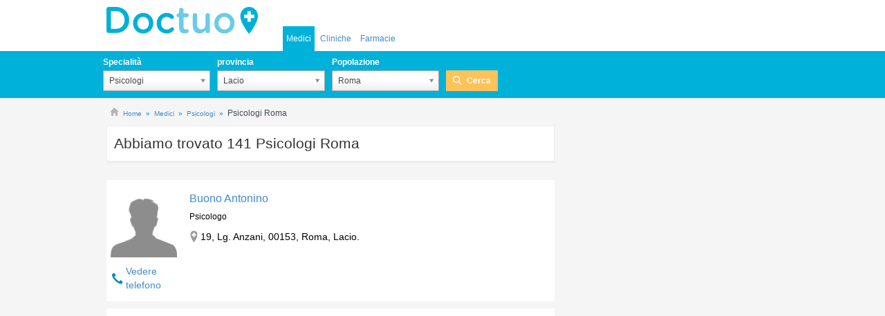

--- FILE ---
content_type: text/html; charset=utf-8
request_url: https://www.doctuo.it/medici/psicologi/roma
body_size: 50894
content:

<!DOCTYPE HTML>
<html xmlns="https://www.w3.org/1999/xhtml" class="no-js" lang="it" xml:lang="it" xmlns:fb="http://developers.facebook.com/schema/" xmlns:og="http://ogp.me/ns#">
    <head>

        <meta charset="utf-8"/>
        <meta http-equiv="X-UA-Compatible" content="IE=edge" />

        
            <link rel="canonical" href="https://www.doctuo.it/medici/psicologi/roma" />
        

        
            <meta name="googlebot" content="index, follow"/>
            <meta name="robots" content="index, follow"/>
        

        <link rel="preconnect" href="https://fonts.googleapis.com/"><link rel="dns-prefetch" href="https://fonts.googleapis.com/">
        <link rel="preconnect" href="https://pagead2.googlesyndication.com"> <link rel="dns-prefetch" href="https://pagead2.googlesyndication.com">
        <link rel="preconnect" href="https://cdn-01.doctuo.com/it/static/"><link rel="dns-prefetch" href="https://cdn-01.doctuo.com/it/static/">
        <link rel="preconnect" href="cdn-02.doctuo.com/it/"> <link rel="dns-prefetch" href="cdn-02.doctuo.com/it/">
        <link rel="preload" href="https://cdn-01.doctuo.com/it/static/css/img/sprite.svg" as="image" type="image/svg+xml" />
        <link rel="preload" href="https://cdn-01.doctuo.com/it/static/js/scripts.base.min.js?v=9HJLuOu" as="script">

        
        <style>[multiple],[type=date],[type=datetime-local],[type=email],[type=month],[type=number],[type=password],[type=search],[type=tel],[type=text],[type=time],[type=url],[type=week],select,textarea{-webkit-appearance:none;-moz-appearance:none;appearance:none;background-color:#fff;border-color:#6b7280;border-width:1px;border-radius:0;padding:.5rem .75rem;font-size:1rem;line-height:1.5rem;--tw-shadow:0 0 #0000}[multiple]:focus,[type=date]:focus,[type=datetime-local]:focus,[type=email]:focus,[type=month]:focus,[type=number]:focus,[type=password]:focus,[type=search]:focus,[type=tel]:focus,[type=text]:focus,[type=time]:focus,[type=url]:focus,[type=week]:focus,select:focus,textarea:focus{outline:2px solid #0000;outline-offset:2px;--tw-ring-inset:var(--tw-empty,/*!*/ /*!*/);--tw-ring-offset-width:0px;--tw-ring-offset-color:#fff;--tw-ring-color:#1c64f2;--tw-ring-offset-shadow:var(--tw-ring-inset) 0 0 0 var(--tw-ring-offset-width) var(--tw-ring-offset-color);--tw-ring-shadow:var(--tw-ring-inset) 0 0 0 calc(1px + var(--tw-ring-offset-width)) var(--tw-ring-color);box-shadow:var(--tw-ring-offset-shadow),var(--tw-ring-shadow),var(--tw-shadow);border-color:#1c64f2}input::-moz-placeholder,textarea::-moz-placeholder{color:#6b7280;opacity:1}input::placeholder,textarea::placeholder{color:#6b7280;opacity:1}::-webkit-datetime-edit-fields-wrapper{padding:0}::-webkit-date-and-time-value{min-height:1.5em}select:not([size]){background-image:url("data:image/svg+xml;charset=utf-8,%3Csvg xmlns='http://www.w3.org/2000/svg' fill='none' viewBox='0 0 20 20'%3E%3Cpath stroke='%236B7280' stroke-linecap='round' stroke-linejoin='round' stroke-width='1.5' d='m6 8 4 4 4-4'/%3E%3C/svg%3E");background-position:right .5rem center;background-repeat:no-repeat;background-size:1.5em 1.5em;padding-right:2.5rem;-webkit-print-color-adjust:exact;print-color-adjust:exact}[multiple]{background-image:none;background-position:0 0;background-repeat:unset;background-size:initial;padding-right:.75rem;-webkit-print-color-adjust:unset;print-color-adjust:unset}[type=checkbox],[type=radio]{-webkit-appearance:none;-moz-appearance:none;appearance:none;padding:0;-webkit-print-color-adjust:exact;print-color-adjust:exact;display:inline-block;vertical-align:middle;background-origin:border-box;-webkit-user-select:none;-moz-user-select:none;user-select:none;flex-shrink:0;height:1rem;width:1rem;color:#1c64f2;background-color:#fff;border-color:#6b7280;border-width:1px;--tw-shadow:0 0 #0000}[type=checkbox]{border-radius:0}[type=radio]{border-radius:100%}[type=checkbox]:focus,[type=radio]:focus{outline:2px solid #0000;outline-offset:2px;--tw-ring-inset:var(--tw-empty,/*!*/ /*!*/);--tw-ring-offset-width:2px;--tw-ring-offset-color:#fff;--tw-ring-color:#1c64f2;--tw-ring-offset-shadow:var(--tw-ring-inset) 0 0 0 var(--tw-ring-offset-width) var(--tw-ring-offset-color);--tw-ring-shadow:var(--tw-ring-inset) 0 0 0 calc(2px + var(--tw-ring-offset-width)) var(--tw-ring-color);box-shadow:var(--tw-ring-offset-shadow),var(--tw-ring-shadow),var(--tw-shadow)}.dark [type=checkbox]:checked,.dark [type=radio]:checked,[type=checkbox]:checked,[type=radio]:checked{border-color:#0000;background-color:currentColor;background-size:100% 100%;background-position:50%;background-repeat:no-repeat}[type=checkbox]:checked{background-image:url("data:image/svg+xml;charset=utf-8,%3Csvg viewBox='0 0 16 16' fill='%23fff' xmlns='http://www.w3.org/2000/svg'%3E%3Cpath d='M12.207 4.793a1 1 0 0 1 0 1.414l-5 5a1 1 0 0 1-1.414 0l-2-2a1 1 0 0 1 1.414-1.414L6.5 9.086l4.293-4.293a1 1 0 0 1 1.414 0z'/%3E%3C/svg%3E")}[type=radio]:checked{background-image:url("data:image/svg+xml;charset=utf-8,%3Csvg viewBox='0 0 16 16' fill='%23fff' xmlns='http://www.w3.org/2000/svg'%3E%3Ccircle cx='8' cy='8' r='3'/%3E%3C/svg%3E")}[type=checkbox]:indeterminate{background-image:url("data:image/svg+xml;charset=utf-8,%3Csvg xmlns='http://www.w3.org/2000/svg' fill='none' viewBox='0 0 16 16'%3E%3Cpath stroke='%23fff' stroke-linecap='round' stroke-linejoin='round' stroke-width='2' d='M4 8h8'/%3E%3C/svg%3E");background-size:100% 100%;background-position:50%;background-repeat:no-repeat}[type=checkbox]:indeterminate,[type=checkbox]:indeterminate:focus,[type=checkbox]:indeterminate:hover{border-color:#0000;background-color:currentColor}[type=file]{background:unset;border-color:inherit;border-width:0;border-radius:0;padding:0;font-size:unset;line-height:inherit}[type=file]:focus{outline:1px auto inherit}input[type=file]::file-selector-button{color:#fff;background:#1f2937;border:0;font-weight:500;font-size:.875rem;cursor:pointer;padding:.625rem 1rem .625rem 2rem;-webkit-margin-start:-1rem;margin-inline-start:-1rem;-webkit-margin-end:1rem;margin-inline-end:1rem}input[type=file]::file-selector-button:hover{background:#374151}.dark input[type=file]::file-selector-button{color:#fff;background:#4b5563}.dark input[type=file]::file-selector-button:hover{background:#6b7280}input[type=range]::-webkit-slider-thumb{height:1.25rem;width:1.25rem;background:#1c64f2;border-radius:9999px;border:0;appearance:none;-moz-appearance:none;-webkit-appearance:none;cursor:pointer}input[type=range]:disabled::-webkit-slider-thumb{background:#9ca3af}.dark input[type=range]:disabled::-webkit-slider-thumb{background:#6b7280}input[type=range]:focus::-webkit-slider-thumb{outline:2px solid #0000;outline-offset:2px;--tw-ring-offset-shadow:var(--tw-ring-inset) 0 0 0 var(--tw-ring-offset-width) var(--tw-ring-offset-color);--tw-ring-shadow:var(--tw-ring-inset) 0 0 0 calc(4px + var(--tw-ring-offset-width)) var(--tw-ring-color);box-shadow:var(--tw-ring-offset-shadow),var(--tw-ring-shadow),var(--tw-shadow,0 0 #0000);--tw-ring-opacity:1px;--tw-ring-color:rgb(164 202 254/var(--tw-ring-opacity))}input[type=range]::-moz-range-thumb{height:1.25rem;width:1.25rem;background:#1c64f2;border-radius:9999px;border:0;appearance:none;-moz-appearance:none;-webkit-appearance:none;cursor:pointer}input[type=range]:disabled::-moz-range-thumb{background:#9ca3af}.dark input[type=range]:disabled::-moz-range-thumb{background:#6b7280}input[type=range]::-moz-range-progress{background:#3f83f8}input[type=range]::-ms-fill-lower{background:#3f83f8}.toggle-bg:after{content:"";position:absolute;top:.125rem;left:.125rem;background:#fff;border-color:#d1d5db;border-width:1px;border-radius:9999px;height:1.25rem;width:1.25rem;transition-property:background-color,border-color,color,fill,stroke,opacity,box-shadow,transform,filter,backdrop-filter,-webkit-backdrop-filter;transition-duration:.15s;box-shadow:var(--tw-ring-inset) 0 0 0 calc(var(--tw-ring-offset-width)) var(--tw-ring-color)}input:checked+.toggle-bg:after{transform:translateX(100%);;border-color:#fff}input:checked+.toggle-bg{background:#1c64f2;border-color:#1c64f2}.tooltip-arrow,.tooltip-arrow:before{position:absolute;width:8px;height:8px;background:inherit}.tooltip-arrow{visibility:hidden}.tooltip-arrow:before{content:"";visibility:visible;transform:rotate(45deg)}[data-tooltip-style^=light]+.tooltip>.tooltip-arrow:before{border-style:solid;border-color:#e5e7eb}[data-tooltip-style^=light]+.tooltip[data-popper-placement^=top]>.tooltip-arrow:before{border-bottom-width:1px;border-right-width:1px}[data-tooltip-style^=light]+.tooltip[data-popper-placement^=right]>.tooltip-arrow:before{border-bottom-width:1px;border-left-width:1px}[data-tooltip-style^=light]+.tooltip[data-popper-placement^=bottom]>.tooltip-arrow:before{border-top-width:1px;border-left-width:1px}[data-tooltip-style^=light]+.tooltip[data-popper-placement^=left]>.tooltip-arrow:before{border-top-width:1px;border-right-width:1px}.tooltip[data-popper-placement^=top]>.tooltip-arrow{bottom:-4px}.tooltip[data-popper-placement^=bottom]>.tooltip-arrow{top:-4px}.tooltip[data-popper-placement^=left]>.tooltip-arrow{right:-4px}.tooltip[data-popper-placement^=right]>.tooltip-arrow{left:-4px}.tooltip.invisible>.tooltip-arrow:before{visibility:hidden}[data-popper-arrow],[data-popper-arrow]:before{position:absolute;width:8px;height:8px;background:inherit}[data-popper-arrow]{visibility:hidden}[data-popper-arrow]:after,[data-popper-arrow]:before{content:"";visibility:visible;transform:rotate(45deg)}[data-popper-arrow]:after{position:absolute;width:9px;height:9px;background:inherit}[role=tooltip]>[data-popper-arrow]:before{border-style:solid;border-color:#e5e7eb}.dark [role=tooltip]>[data-popper-arrow]:before{border-style:solid;border-color:#4b5563}[role=tooltip]>[data-popper-arrow]:after{border-style:solid;border-color:#e5e7eb}.dark [role=tooltip]>[data-popper-arrow]:after{border-style:solid;border-color:#4b5563}[data-popover][role=tooltip][data-popper-placement^=top]>[data-popper-arrow]:after,[data-popover][role=tooltip][data-popper-placement^=top]>[data-popper-arrow]:before{border-bottom-width:1px;border-right-width:1px}[data-popover][role=tooltip][data-popper-placement^=right]>[data-popper-arrow]:after,[data-popover][role=tooltip][data-popper-placement^=right]>[data-popper-arrow]:before{border-bottom-width:1px;border-left-width:1px}[data-popover][role=tooltip][data-popper-placement^=bottom]>[data-popper-arrow]:after,[data-popover][role=tooltip][data-popper-placement^=bottom]>[data-popper-arrow]:before{border-top-width:1px;border-left-width:1px}[data-popover][role=tooltip][data-popper-placement^=left]>[data-popper-arrow]:after,[data-popover][role=tooltip][data-popper-placement^=left]>[data-popper-arrow]:before{border-top-width:1px;border-right-width:1px}[data-popover][role=tooltip][data-popper-placement^=top]>[data-popper-arrow]{bottom:-5px}[data-popover][role=tooltip][data-popper-placement^=bottom]>[data-popper-arrow]{top:-5px}[data-popover][role=tooltip][data-popper-placement^=left]>[data-popper-arrow]{right:-5px}[data-popover][role=tooltip][data-popper-placement^=right]>[data-popper-arrow]{left:-5px}[role=tooltip].invisible>[data-popper-arrow]:after,[role=tooltip].invisible>[data-popper-arrow]:before{visibility:hidden}*,::backdrop,:after,:before{--tw-border-spacing-x:0;--tw-border-spacing-y:0;--tw-translate-x:0;--tw-translate-y:0;--tw-rotate:0;--tw-skew-x:0;--tw-skew-y:0;--tw-scale-x:1;--tw-scale-y:1;--tw-pan-x: ;--tw-pan-y: ;--tw-pinch-zoom: ;--tw-scroll-snap-strictness:proximity;--tw-ordinal: ;--tw-slashed-zero: ;--tw-numeric-figure: ;--tw-numeric-spacing: ;--tw-numeric-fraction: ;--tw-ring-inset: ;--tw-ring-offset-width:0px;--tw-ring-offset-color:#fff;--tw-ring-color:#3f83f880;--tw-ring-offset-shadow:0 0 #0000;--tw-ring-shadow:0 0 #0000;--tw-shadow:0 0 #0000;--tw-shadow-colored:0 0 #0000;--tw-blur: ;--tw-brightness: ;--tw-contrast: ;--tw-grayscale: ;--tw-hue-rotate: ;--tw-invert: ;--tw-saturate: ;--tw-sepia: ;--tw-drop-shadow: ;--tw-backdrop-blur: ;--tw-backdrop-brightness: ;--tw-backdrop-contrast: ;--tw-backdrop-grayscale: ;--tw-backdrop-hue-rotate: ;--tw-backdrop-invert: ;--tw-backdrop-opacity: ;--tw-backdrop-saturate: ;--tw-backdrop-sepia: }.fb-mx-auto{margin-left:auto;margin-right:auto}.fb-my-2{margin-top:.5rem}.fb-mb-2,.fb-my-2{margin-bottom:.5rem}.fb-mr-8{margin-right:2rem}.fb-flex{display:flex}.fb-max-w-screen-xl{max-width:1280px}.fb-list-none{list-style-type:none}.fb-flex-wrap{flex-wrap:wrap}.fb-items-center{align-items:center}.fb-justify-center{justify-content:center}.fb-p-2{padding:.5rem}.fb-text-center{text-align:center}.fb-font-bold{font-weight:700}.fb-text-white{--tw-text-opacity:1;color:rgb(255 255 255/var(--tw-text-opacity))}@media only screen and (max-width:767px){.estrellas span{zoom:.5!important}}[type=checkbox],[type=radio]{-webkit-appearance:auto;-moz-appearance:auto;appearance:auto}.tags-inline{display:inline-block;list-style:none;padding:0;width:100%}.tags-inline li{background-color:#e5f7fb;color:#727272;display:inline-block;line-height:28px;padding:0 10px;margin:4px 0 0 2px}.address-text-size{font-size:16px!important}</style>
        
        
        

        
            
        
            <title>Psicologi Roma | Doctuo</title>
        
        
            <meta name="title" content="Psicologi Roma | Doctuo"/>
        

        <meta name="description" content="Psicologi Roma. In Doctuo'll trovare tutti i medici specialisti in  Psicologia di Roma con le valutazioni dei loro pazienti."/>
        <meta name="viewport" content="width=device-width, initial-scale=1" />
        <link rel="icon" href="https://cdn-01.doctuo.com/it/static/img/favicon.ico" type="image/x-icon" />
        <link rel="shortcut icon" href="https://cdn-01.doctuo.com/it/static/img/favicon.ico" type="image/x-icon" />

        
        
        
        
        
        

        
            
        

        
            
            
                <link rel="next" href="https://www.doctuo.it/medici/psicologi/roma/2">
            
        

        <link href="https://cdn-01.doctuo.com/it/static/css/style.combined.min.css?v=YI20UkM" rel="stylesheet">

        
        

        <script>
            
            window.dataLayer = window.dataLayer || [];
            function gtag(){dataLayer.push(arguments);}
        </script>

        <script type="text/javascript">
            var _DOCTUO_DEBUG,DebugService=function(){var n={isDebug:function(){return"undefined"==typeof GLOBAL_DATA||GLOBAL_DATA.debug},debug:function(...e){n.isDebug()&&console.log("DEBUG: ",...e)},sentry:function(e,n=1){"undefined"!=typeof Sentry?(logger("Sending sentry message",e),Sentry.captureMessage(e)):0<n&&(logger("Sentry not defined, trying again in 3 seconds"),setTimeout(()=>{DebugService.sendSentryMessage(e,n-1)},3e3))}};return n}();function logger(...e){DebugService.debug(...e)}var AnalyticsService=function(){var t={getCategoryHelper:function(){},initParams:function(){var e={};return e.page_content_group1=e.content_group=GLOBAL_DATA.cgTipoPagina,e.page_content_group2=e.content_group2=GLOBAL_DATA.cgVert,e.content_loc=GLOBAL_DATA.cgLoc,e.content_cat1=GLOBAL_DATA.cgCat1,e.content_cat2=GLOBAL_DATA.cgCat2,GLOBAL_DATA.userLoged&&void 0!==GLOBAL_DATA.userID&&(e.user_id=GLOBAL_DATA.userID),e.environment=GLOBAL_DATA.environment,e.release=GLOBAL_DATA.RELEASE,GLOBAL_DATA.debug&&(e.debug_mode=GLOBAL_DATA.debug),e},geUserProperties:function(){return{loged:GLOBAL_DATA.userLoged,type:GLOBAL_DATA.userType}},init:function(e){DebugService.debug(["service.init",e]),gtag("js",new Date),DebugService.debug(["service.init -> set",t.initParams()]),gtag("set",t.initParams()),DebugService.debug(["service.init -> userProperties",t.geUserProperties()]),gtag("set","user_properties",t.geUserProperties());for(var n=0;n<e.length;n++)gtag("config",e[n],t.initParams());t.runPendingActions()},runPendingActions:function(){analyticsPendingActions.forEach(function(e,n,t){e()})},event:function(e,n){DebugService.debug(["Send event",e,JSON.stringify(n)]),gtag("event",e,n)},login:function(e){t.event("login",e)},signUp:function(e){t.event("sign_up",e)},generateLead:function(e){t.event("generate_lead",e)}};return t}();function gaEventWrapper(e){var n;logger("gaEventWrapper",e),"undefined"!=typeof ga&&ga("send","event",e.category,e.action,e.label,e.value),"undefined"!=typeof gtag&&(n=e.category,"category"in e&&delete e.category,AnalyticsService.event(n,e))}var AdService=function(){var c={};function a(t){return{container:t,number:isMobile()?1:2,fontSizeTitle:16,colorTitleLink:"#0085CB",colorText:"#727272",colorBackground:"#FFFFFF",adLoadedCallback:function(e,n){if(console.log("adLoadedCallback"),n)try{AnalyticsService.event("ads",{action:"csa-show",category:"adsense",label:e})}catch(e){alert("Error in callback function")}},noAdLoadedCallback:function(e,n){c.afsAdNotShow(t,n)}}}return window.afsloading=!1,c.waitForElement=function(e,n,t,o,a){var i,r;"undefined"!=typeof _googCsa?(i=document.getElementById(e),r=document.getElementById(n),null!=i&&null!=r?_googCsa("ads",t,o,a):null!=i&&_googCsa("ads",t,o)):(c.loadAFS(),setTimeout(()=>{c.waitForElement(e,n,t,o,a)},100))},c.afsAdNotShow=function(e,n){n||_try(()=>{document.getElementById(e).remove(),AnalyticsService.event("ads",{action:"csa-not-show",category:"adsense",label:e})})},c.afsShowed=function(){AnalyticsService.event("ads",{action:"csa-load",category:"adsense"})},c.pageOptions=function(e){return{pubId:e.pubId,query:e.query,hl:e.langCode,adPage:e.adPage,adtest:e.debug,ie:"utf8",oe:"utf8"}},c.loadAds=function(e){logger("loadAds",e),"legacy"==e?c.loadLegacyAds():"fast"==e&&(c.loadFastAds(),c.checkAdsLoaded())},c.checkAdsLoaded=function(){var n=setInterval(function(){var e=AdService.getVisibleBoxAds();0<e.length?(AnalyticsService.event("ads",{action:"recover-call",category:"adsense",value:e.length}),AdService.loadFastAds()):clearInterval(n)},1500)},c.getVisibleBoxAds=function(){var e=document.querySelectorAll("div.box-ads > .adsbygoogle");return Array.from(e).filter(function(e){var n=window.getComputedStyle(e);return"none"!==n.display&&"hidden"!==n.visibility&&!e.hasAttribute("data-adsbygoogle-status")&&!e.hasAttribute("data-ad-status")})},c.loadFastAds=function(){var e=AdService.getVisibleBoxAds();let n=0,t=0,o=0,a=e?e.length:0;for(;(t<a||o<1)&&t<40;){t++;try{(adsbygoogle=window.adsbygoogle||[]).push({}),n++}catch(e){logger("AdService:loadFastAds error",e),o++}}return n&&AnalyticsService.event("ads",{action:"show",category:"adsense",value:n}),AdService.checkUnfilled(),n},c.loadLegacyAds=function(){var e,n;document.querySelectorAll(".adsbygoogle").length&&((e=document.createElement("script")).setAttribute("src","//pagead2.googlesyndication.com/pagead/js/adsbygoogle.js"),e.setAttribute("aync",!0),document.body.appendChild(e),(adsbygoogle=window.adsbygoogle||[]).push({}),n=setInterval(function(){try{(adsbygoogle=window.adsbygoogle||[]).push({})}catch(e){clearInterval(n)}},300)),AdService.checkUnfilled()},c.checkUnfilled=function(){setTimeout(AdService.unfilledAfc,1500)},c.unfilledAfc=function(){var e=document.querySelectorAll('ins.adsbygoogle[data-ad-status="unfilled"][data-doctuoad]').length;logger("unfilledAfc",e),e?AnalyticsService.event("ads",{action:"unfilled",category:"adsense",value:e}):logger("Todos los anuncios se han cargado")},c.displayAds=function(e){var n=c.pageOptions(e),t=a(e.container1),o=a(e.container2);_async(()=>{c.waitForElement(e.container1,e.container2,n,t,o)})},c.loadAFS=function(){var e,n,t,o;window.afsloading||(e=window,o=document,e[n="_googCsa"]=e[n]||function(){(e[n].q=e[n].q||[]).push(arguments)},e[n].t=+new Date,t=o.createElement("script"),o=o.getElementsByTagName("script")[0],t.async=1,t.src="//www.google.com/adsense/search/async-ads.js",o.parentNode.insertBefore(t,o)),afsloading=!0},c}();function isTablet(){return window.innerWidth<=992}function isMobile(){return window.innerWidth<=768}function customclickable(e){e.on("click",function(){window.location=$("a",this).attr("href")})}function _async(e,n=0){setTimeout(e,n)}function _try(e,n=""){try{e()}catch(e){""!==n&&DebugService.sendSentryMessage(n),logger("Logger",e)}}function _asyncTry(e,n=0,t=""){_async(()=>{_try(()=>{e()},t)},n)}var Base64={encode:function(e){return btoa(e)},decode:function(e){return atob(e)}};
//# sourceMappingURL=/static/js/utils//head.min.js.map

        </script>

         
            
            <style>
                @media (max-width:768px)  {
                    ins.adsbygoogle[data-ad-status='unfilled'] {display: none !important;}
                }
            </style>
            
            
                <script>window.ADS_FAST = true;</script>
                <script onload="AdService.loadAds('fast')" async src="https://pagead2.googlesyndication.com/pagead/js/adsbygoogle.js?client=ca-pub-4703168907806980" crossorigin="anonymous"></script>
            
        

        

        <script>
            analyticsPendingActions = [];window.analyticsPendingActions = analyticsPendingActions;
        </script>
        <style>
            .a:hover {text-decoration: underline;cursor: pointer;}
            .a {color: #428bca;background: 0 0;}
            .hover_underline:hover {text-decoration: underline}
            .hover_pointer:hover {text-decoration: underline;cursor: pointer;}
            .flex-middle {justify-content: center;align-items: center;}
            .wh-full{width:100%; height:100%;}
            .bb-light {border-bottom: 1px solid #f5f5f5;}
            .py-0-i {padding-bottom:0px!important; padding-top: 0px!important;}
            label.checkbox {padding-left: initial;}
            .checkbox input[type=checkbox] {margin-left:initial !important;}
            .form input[type=checkbox], .form input[type=radio]{width:1rem;}
            .check_list input[type=checkbox] {width: 1rem !important;height: 1rem !important;}
            .btn_agree:after,.btn_arrow:after,.btn_arrow_bck:after,.btn_arrow_blue:after,.btn_arrow_color:after,.btn_arrow_purpl:after{background-image:initial!important}
            .link-white a {color: white;}
            .link-underline a {text-decoration: underline;}
            .text-note {font-size: 12px;font-style: italic;color: #727272;}
        </style>

        <script type="text/javascript" src="https://cdn-01.doctuo.com/it/static/js/jquery.1.11.0.min.js"></script>
        

        <script async src="https://www.googletagmanager.com/gtag/js?GT-PZX799F"></script>
    </head>

    <body  class=" alt50-xs" >
        <div id="back-doc" ></div>

        

        <header class="header_nolog" id="header_doctuo">
            <div class="top_bar">
                
                    
<div class="container">
    
        <div class="row mbl_menu visible-xs shdw_l_b">
            <div class="col-xs-1 menu_ctrl visible-xs">
                <span class="btn_menu" data-doct="navig" data-lb="top-menu"  ></a>
            </div>
            <div class="col-xs-8 tit_col">
                <span class="tit_pag">
                    Medici
                    
                </span>
            </div>
            <div class="col-xs-3 menu_col">
                <ul class="menu_btns">
                    <li><span onclick="mostrarBuscador();" id="dropBuscador" class="click_search" data-doct="navig" data-lb="top-search"></span></li>
                </ul>
            </div>
            
        </div>
    
    <div id="logo_navegacion" class="row">
        
        <div class="logo_box hidden-xs">
            <a href="https://www.doctuo.it" title="Medici di Italia, appuntamenti medico in Italia, cliniche di Italia, personale medico di Italia" class="logo" id="logo" data-doct="navig" data-lb="top-logo">doctuo</a>
            
        </div>
        
            <div id="header_login_data" class="hidden-xs">
                
            </div>
        <div class="nav-div-secciones">
            <nav id="main-menu" class="nav_secciones collapse">
                <ul class="nav" id="main-menu-ul" data-doct="nav" data-lb="main-links">
                    
<li  class="selected" >
    
    <a href="https://www.doctuo.it/medici" title="Medici in Italia">Medici</a>
</li>



    <li >
        

        <a href="https://www.doctuo.it/centri-medici" title="Cliniche in Italia">Cliniche</a>
    </li>







    <li >
        
        <a href="https://www.doctuo.it/farmacie" title="Farmacie a Italia">Farmacie</a>
    </li>





                </ul>
            </nav>
        </div>
    </div>
</div>
                
            </div>
            
        </header>

        
            
    
        
    
<div class="search_box_doctuo_parent">
	<div class="search_box_doctuo">
	    <div class="container">
	    	

<form action="https://www.doctuo.it/nf/ricerca" id="buscador_superior" class="searcher  buscador_base hidden-xs">
    
    <div class="row form_row hide">
        <div class="col-xs-12">
            <span class="tit">Cerca</span>
            <ul class="filter">
                <li class="check">
                    <input type="radio" name="tipo_busqueda" value="medico" checked="checked" class="check_field" id="s-1">
                    <label for="s-1" class="lab">Medici</label>
                </li>
                <li class="check">
                    <input type="radio" name="tipo_busqueda" value="centro"  class="check_field" id="s-2">
                    <label for="s-2" class="lab">Cliniche</label>
                </li>
                
                    <li class="check">
                        <input type="radio" name="tipo_busqueda" value="farmacias"  class="check_field" id="s-2">
                        <label for="s-2" class="lab">Farmacie</label>
                    </li>
                
                
                
                

            </ul>
        </div>
    </div>

    <div class="row form_row ">
        <div class="col-xs-12 col-sm-2 col-md-2">
            
                <fieldset class="fieldset onecol_field">
                    <p class="field_group">
                        <label for="select_especialidad" class="label">Specialità</label>
                        <select class="left_field select_especialidad" name="especialidad" id="select_especialidad" tabindex="1">
                            <option value="-1" >Qualsiasi specialità</option>
                            
                                <option value="274" selected="selected">Psicologi</option>
                            
                        </select>
                    </p>
                </fieldset>
            
        </div>
        <div class="
                        col-xs-12 col-sm-3 col-md-2
                    ">
            <fieldset class="fieldset onecol_field">
                <p class="field_group">
                    <label for="select_provincia" class="label">provincia</label>
                    <select class="left_field select_provincia" name="provincia" id="select_provincia" tabindex="2">
                        <option value="-1" >Regione</option>
                        
                            <option value="16" selected="selected">Lacio</option>
                        
                    </select>
                </p>
            </fieldset>
        </div>
        <div class="col-xs-12 col-sm-2 col-md-2">
            <fieldset class="fieldset onecol_field">
                <p class="field_group">
                    <label for="select_localidad" class="label">Popolazione</label>
                    <select class="right_field select_localidad" name="localidad" id="select_localidad" tabindex="3">
                        <option value="-1">Località</option>
                        
                            <option value="6453" selected="selected">Roma</option>
                        
                    </select>
                </p>
            </fieldset>
        </div>

        
            <div class="col-xs-12 col-sm-3">
                <fieldset class="fieldset_btn">
                    <p class="field_group btn_row">
                        <label class="label hidden-xs" style="visibility:hidden;">Cerca</label>
                        <button class="btn_search" type="submit" tabindex="5" data-doct="search" data-lb="medico" >Cerca</button>
                    </p>
                </fieldset>
            </div>
                        
    </div>
</form>
<script type='text/javascript'>
    document.addEventListener("DOMContentLoaded", function (){
        $().init_buscador({
            url_remote_data: Base64.decode("L2FqYXgvYnVzY2Fkb3I="),
            default_especialidad: Base64.decode("UXVhbHNpYXNpIHNwZWNpYWxpdCYjMjI0Ow=="),
            default_provincia: Base64.decode("UmVnaW9uZQ=="),
            default_categoria: Base64.decode("UXVhbHNpYXNpIHRpcG8="),
            default_localidad: Base64.decode("TG9jYWxpdCYjMjI0Ow=="),
            default_seguro: Base64.decode("UXVhbHNpYXNpIGFzc2ljdXJhemlvbmU="),
            no_results: Base64.decode("Tm9uIGNpIHNvbm8gcmlzdWx0YXRp"),
            type_buscador: "medico",
            seguros:  false ,
            farmacias:  false ,
            tercera_edad:  false ,
            sanidad_publica:  false ,
            opticas:  false 
        });
    });
</script>              

	    </div>
	</div>
</div>

    

        

        <div id="content_doctuo">
            <div class="container">
                
            </div>
            
    <style>
        .show_background{
            background-color: #e5f7fb!important;
        }
    </style>


    

    
        

        
            
<div class="container breadcrumb_test">
	<div class="row">
		<div class="col-xs-12 no_mrg_bottom">
			<div class="page_breadcrumbs">
				
					
						<div class="mybreadcrumb" >
							
								<i class="icon-home"></i>
							

							
								
								
            <script type="application/ld+json">{"@context": "https://schema.org", "itemListElement": [{"position": 1, "@type": "ListItem", "item": "https://www.doctuo.it", "name": "Home"}, {"position": 2, "@type": "ListItem", "item": "https://www.doctuo.it/medici", "name": "Medici"}, {"position": 3, "@type": "ListItem", "item": "https://www.doctuo.it/medici/psicologi", "name": "Psicologi"}, {"position": 4, "@type": "ListItem", "name": "Psicologi Roma"}], "@type": "BreadcrumbList"}</script>
        

								
									
										
											<div class="breadcrum_rich_snippet firstbread" >

												<a href="https://www.doctuo.it" title="Medici di Italia, appuntamenti medico in Italia, cliniche di Italia, personale medico di Italia" data-doct="navig" data-lb="breadcrumb" data-vl="1">
													<span >Home</span>
												</a>
										
									
								
									
										
											<div class="breadcrum_rich_snippet " >

												<a href="https://www.doctuo.it/medici" title="Medici" data-doct="navig" data-lb="breadcrumb" data-vl="2">
													<span >Medici</span>
												</a>
										
									
								
									
										
											<div class="breadcrum_rich_snippet " >

												<a href="https://www.doctuo.it/medici/psicologi" title="Psicologi" data-doct="navig" data-lb="breadcrumb" data-vl="3">
													<span >Psicologi</span>
												</a>
										
									
								
									
										
											<div class="breadcrum_rich_snippet ">
												
													<h1 class="no_margin">Psicologi Roma</h1>
												
										
									
								

								
									
										</div>
									
								
									
										</div>
									
								
									
										</div>
									
								
									
										</div>
									
								
							
						</div>
					
				
			</div>
		</div>
	</div>
</div>

        
    

    <div id="listado" class="container page_list skin_q ">
        <div class="row">
            <div id="list" class="col-xs-12 col-sm-7 col-md-8">
                
                    <div class="row ">
                        <div class="col-md-12 no_mrg_bottom">
                            <div class="title_row box">
                                <span class="title">Abbiamo trovato <span class="bold">141</span> Psicologi Roma
</span>
</span>
                            </div>
                        </div>
                    </div>
                

                

                
                    
                

                
                    
                        <div id="cont1"></div>
                        

<div id="9571747428" class=" box-ads hidden" >
	<ins id="cont1fall" class=" doctuo_list_content_1  "
		
		 data-full-width-responsive="true"
	     data-ad-client="ca-pub-4703168907806980"
	     data-ad-slot="9571747428"
		 data-doctuoad 
		 
		 ></ins>
</div>




                    
                

                
                    
                        <ul id="lista_items" class="prof_list">
                            
                            
                                

                                

                                
    



            <script type="application/ld+json">{"url": "https://www.doctuo.it/medici/buono-antonino", "@context": "https://schema.org", "address": [{"addressCountry": "Italia", "addressLocality": "Roma", "addressRegion": "Lacio", "streetAddress": "19, lg. Anzani", "postalCode": "00153", "@type": "PostalAddress"}], "@type": "Physician", "name": "Buono Antonino"}</script>
        

<li class=" lite  box" >
    <div class="item_list" data-doct="navig" data-lb="snippet-click" data-vl="1">
        <div class="text_item">
            
                <div class="item-left hidden-xs">
                     
                        <figure class="img">
                            <img width="96" height="96" src="https://cdn-01.doctuo.com/it/static/img/silhouette_1_95x95.gif" alt="Buono Antonino. Neurologi in Roma">
                        </figure>
                    
                     <div class="link phone_link">
                        <span onclick="snippetGoTo(6820);" title="Vedere telefono"  class="a btn-telefono " data-doct="navig" data-lb="snippet-ver-telefono" data-vl="1">Vedere telefono</span>
                    </div>
                    
                </div>
                <div class="item-right">
                    <div class="tit_row">
                        <figure class="img visible-xs">

                             
                                <figure class="img">
                                    <img width="76" height="76" src="https://cdn-01.doctuo.com/it/static/img/silhouette_1_95x95.gif"  alt="Buono Antonino. Neurologi in Roma">
                                </figure>
                            

                            

                            
                        </figure>

                        <a class="name" href="https://www.doctuo.it/medici/buono-antonino" title="Buono Antonino. Neurologo in Roma" id="link_6820"   data-doct="navig" data-lb="snippet-nombre" data-vl="1">Buono Antonino</a>
                        

                        <div class="item_espe visible-xs">
                            
                                
                                    Psicologo
                                
                            
                        </div>

                        

                        <div class="actions visible-xs">
                            <span class="link phone_link">
                                <span onclick="snippetGoTo(6820);" title="Vedere telefono" class="a btn-telefono " data-doct="navig" data-lb="snippet-ver-telefono" data-vl="1">Vedere telefono</span>
                            </span>
                            
                        </div>
                    </div>

                    <div class="item_desc">
                        <span class="item_espe hidden-xs">
                            
                            
                                
                                    Psicologo
                                
                            
                        </span>
                        <div >
                            

                            

                            <ul class="list-unstyled consultas-list">
                                <li>
                                    <em  class="item_address">19, Lg. Anzani, 00153, Roma, Lacio.</em>
                                    
                                </li>
                                
                                    
                                
                            </ul>
                        </div>
                        
                            
                                

                                
                            
                        
                    </div>
                </div>
            
        </div>
    </div>
</li>


                            
                                

                                
                                    
                                        
                                        
                                            

<div id="4319420748" class=" box-ads " >
	<ins  class="adsbygoogle doctuo_list_content_2  "
		style="display:block" 
		 data-full-width-responsive="true"
	     data-ad-client="ca-pub-4703168907806980"
	     data-ad-slot="4319420748"
		 data-doctuoad 
		 
		 ></ins>
</div>


	<script>
		
			
		
	</script>



                                        
                                    
                                

                                
    



            <script type="application/ld+json">{"url": "https://www.doctuo.it/medici/licitra-rosa-carmelo", "@context": "https://schema.org", "address": [{"addressCountry": "Italia", "addressLocality": "Roma", "addressRegion": "Lacio", "streetAddress": "92, vl. Angelico", "postalCode": "00195", "@type": "PostalAddress"}], "@type": "Physician", "name": "Licitra Rosa Carmelo"}</script>
        

<li class=" lite  box" >
    <div class="item_list" data-doct="navig" data-lb="snippet-click" data-vl="2">
        <div class="text_item">
            
                <div class="item-left hidden-xs">
                     
                        <figure class="img">
                            <img width="96" height="96" src="https://cdn-01.doctuo.com/it/static/img/silhouette_1_95x95.gif" alt="Licitra Rosa Carmelo. Psicologi in Roma">
                        </figure>
                    
                     <div class="link phone_link">
                        <span onclick="snippetGoTo(8622);" title="Vedere telefono"  class="a btn-telefono " data-doct="navig" data-lb="snippet-ver-telefono" data-vl="2">Vedere telefono</span>
                    </div>
                    
                </div>
                <div class="item-right">
                    <div class="tit_row">
                        <figure class="img visible-xs">

                             
                                <figure class="img">
                                    <img width="76" height="76" src="https://cdn-01.doctuo.com/it/static/img/silhouette_1_95x95.gif"  alt="Licitra Rosa Carmelo. Psicologi in Roma">
                                </figure>
                            

                            

                            
                        </figure>

                        <a class="name" href="https://www.doctuo.it/medici/licitra-rosa-carmelo" title="Licitra Rosa Carmelo. Psicologo in Roma" id="link_8622"   data-doct="navig" data-lb="snippet-nombre" data-vl="2">Licitra Rosa Carmelo</a>
                        

                        <div class="item_espe visible-xs">
                            
                                
                                    Psicologo
                                
                            
                        </div>

                        

                        <div class="actions visible-xs">
                            <span class="link phone_link">
                                <span onclick="snippetGoTo(8622);" title="Vedere telefono" class="a btn-telefono " data-doct="navig" data-lb="snippet-ver-telefono" data-vl="2">Vedere telefono</span>
                            </span>
                            
                        </div>
                    </div>

                    <div class="item_desc">
                        <span class="item_espe hidden-xs">
                            
                            
                                
                                    Psicologo
                                
                            
                        </span>
                        <div >
                            

                            

                            <ul class="list-unstyled consultas-list">
                                <li>
                                    <em  class="item_address">92, Vl. Angelico, 00195, Roma, Lacio.</em>
                                    
                                </li>
                                
                                    
                                
                            </ul>
                        </div>
                        
                            
                                

                                
                            
                        
                    </div>
                </div>
            
        </div>
    </div>
</li>


                            
                                

                                

                                
    



            <script type="application/ld+json">{"url": "https://www.doctuo.it/medici/paragona-gabriele", "@context": "https://schema.org", "address": [{"addressCountry": "Italia", "addressLocality": "Roma", "addressRegion": "Lacio", "streetAddress": "49, v. L. Mantegazza", "postalCode": "00152", "@type": "PostalAddress"}], "@type": "Physician", "name": "Paragona Gabriele"}</script>
        

<li class=" lite  box" >
    <div class="item_list" data-doct="navig" data-lb="snippet-click" data-vl="3">
        <div class="text_item">
            
                <div class="item-left hidden-xs">
                     
                        <figure class="img">
                            <img width="96" height="96" src="https://cdn-01.doctuo.com/it/static/img/silhouette_1_95x95.gif" alt="Paragona Gabriele. Psicologi in Roma">
                        </figure>
                    
                     <div class="link phone_link">
                        <span onclick="snippetGoTo(20327);" title="Vedere telefono"  class="a btn-telefono " data-doct="navig" data-lb="snippet-ver-telefono" data-vl="3">Vedere telefono</span>
                    </div>
                    
                </div>
                <div class="item-right">
                    <div class="tit_row">
                        <figure class="img visible-xs">

                             
                                <figure class="img">
                                    <img width="76" height="76" src="https://cdn-01.doctuo.com/it/static/img/silhouette_1_95x95.gif"  alt="Paragona Gabriele. Psicologi in Roma">
                                </figure>
                            

                            

                            
                        </figure>

                        <a class="name" href="https://www.doctuo.it/medici/paragona-gabriele" title="Paragona Gabriele. Psicologo in Roma" id="link_20327"   data-doct="navig" data-lb="snippet-nombre" data-vl="3">Paragona Gabriele</a>
                        

                        <div class="item_espe visible-xs">
                            
                                
                                    Psicologo
                                
                            
                        </div>

                        

                        <div class="actions visible-xs">
                            <span class="link phone_link">
                                <span onclick="snippetGoTo(20327);" title="Vedere telefono" class="a btn-telefono " data-doct="navig" data-lb="snippet-ver-telefono" data-vl="3">Vedere telefono</span>
                            </span>
                            
                        </div>
                    </div>

                    <div class="item_desc">
                        <span class="item_espe hidden-xs">
                            
                            
                                
                                    Psicologo
                                
                            
                        </span>
                        <div >
                            

                            

                            <ul class="list-unstyled consultas-list">
                                <li>
                                    <em  class="item_address">49, V. L. Mantegazza, 00152, Roma, Lacio.</em>
                                    
                                </li>
                                
                                    
                                
                            </ul>
                        </div>
                        
                            
                                

                                
                            
                        
                    </div>
                </div>
            
        </div>
    </div>
</li>


                            
                                

                                

                                
    



            <script type="application/ld+json">{"url": "https://www.doctuo.it/medici/de-montis-maria-cristina-segreteria-psicoterapeuta", "@context": "https://schema.org", "address": [{"addressCountry": "Italia", "addressLocality": "Roma", "addressRegion": "Lacio", "streetAddress": "12, Via Del Corso", "postalCode": "00186", "@type": "PostalAddress"}], "@type": "Physician", "name": "De Montis  Maria Cristina  Segreteria Psicoterapeuta"}</script>
        

<li class=" lite  box" >
    <div class="item_list" data-doct="navig" data-lb="snippet-click" data-vl="4">
        <div class="text_item">
            
                <div class="item-left hidden-xs">
                     
                        <figure class="img">
                            <img width="96" height="96" src="https://cdn-01.doctuo.com/it/static/img/silhouette_1_95x95.gif" alt="De Montis  Maria Cristina  Segreteria Psicoterapeuta. Psicologi in Roma">
                        </figure>
                    
                     <div class="link phone_link">
                        <span onclick="snippetGoTo(842);" title="Vedere telefono"  class="a btn-telefono " data-doct="navig" data-lb="snippet-ver-telefono" data-vl="4">Vedere telefono</span>
                    </div>
                    
                </div>
                <div class="item-right">
                    <div class="tit_row">
                        <figure class="img visible-xs">

                             
                                <figure class="img">
                                    <img width="76" height="76" src="https://cdn-01.doctuo.com/it/static/img/silhouette_1_95x95.gif"  alt="De Montis  Maria Cristina  Segreteria Psicoterapeuta. Psicologi in Roma">
                                </figure>
                            

                            

                            
                        </figure>

                        <a class="name" href="https://www.doctuo.it/medici/de-montis-maria-cristina-segreteria-psicoterapeuta" title="De Montis  Maria Cristina  Segreteria Psicoterapeuta. Psicologo in Roma" id="link_842"   data-doct="navig" data-lb="snippet-nombre" data-vl="4">De Montis  Maria Cristina  Segreteria Psicoterapeuta</a>
                        

                        <div class="item_espe visible-xs">
                            
                                
                                    Psicologo
                                
                            
                        </div>

                        

                        <div class="actions visible-xs">
                            <span class="link phone_link">
                                <span onclick="snippetGoTo(842);" title="Vedere telefono" class="a btn-telefono " data-doct="navig" data-lb="snippet-ver-telefono" data-vl="4">Vedere telefono</span>
                            </span>
                            
                        </div>
                    </div>

                    <div class="item_desc">
                        <span class="item_espe hidden-xs">
                            
                            
                                
                                    Psicologo
                                
                            
                        </span>
                        <div >
                            

                            

                            <ul class="list-unstyled consultas-list">
                                <li>
                                    <em  class="item_address">12, Via Del Corso, 00186, Roma, Lacio.</em>
                                    
                                </li>
                                
                                    
                                
                            </ul>
                        </div>
                        
                            
                                

                                
                            
                        
                    </div>
                </div>
            
        </div>
    </div>
</li>


                            
                                

                                

                                
    



            <script type="application/ld+json">{"url": "https://www.doctuo.it/medici/psicologa-dottssa-bambace-marsia", "@context": "https://schema.org", "address": [{"addressCountry": "Italia", "addressLocality": "Roma", "addressRegion": "Lacio", "streetAddress": "126, v. Casal Palocco (presso centro Salus Casalpalocco-Le Terrazze)", "postalCode": "00124", "@type": "PostalAddress"}], "@type": "Physician", "name": "Psicologa Dott.Ssa Bambace Marsia"}</script>
        

<li class=" lite  box" >
    <div class="item_list" data-doct="navig" data-lb="snippet-click" data-vl="5">
        <div class="text_item">
            
                <div class="item-left hidden-xs">
                     
                        <figure class="img">
                            <img width="96" height="96" src="https://cdn-01.doctuo.com/it/static/img/silhouette_1_95x95.gif" alt="Psicologa Dott.Ssa Bambace Marsia. Psicologi in Roma">
                        </figure>
                    
                     <div class="link phone_link">
                        <span onclick="snippetGoTo(861);" title="Vedere telefono"  class="a btn-telefono " data-doct="navig" data-lb="snippet-ver-telefono" data-vl="5">Vedere telefono</span>
                    </div>
                    
                </div>
                <div class="item-right">
                    <div class="tit_row">
                        <figure class="img visible-xs">

                             
                                <figure class="img">
                                    <img width="76" height="76" src="https://cdn-01.doctuo.com/it/static/img/silhouette_1_95x95.gif"  alt="Psicologa Dott.Ssa Bambace Marsia. Psicologi in Roma">
                                </figure>
                            

                            

                            
                        </figure>

                        <a class="name" href="https://www.doctuo.it/medici/psicologa-dottssa-bambace-marsia" title="Psicologa Dott.Ssa Bambace Marsia. Psicologo in Roma" id="link_861"   data-doct="navig" data-lb="snippet-nombre" data-vl="5">Psicologa Dott.Ssa Bambace Marsia</a>
                        

                        <div class="item_espe visible-xs">
                            
                                
                                    Psicologo
                                
                            
                        </div>

                        

                        <div class="actions visible-xs">
                            <span class="link phone_link">
                                <span onclick="snippetGoTo(861);" title="Vedere telefono" class="a btn-telefono " data-doct="navig" data-lb="snippet-ver-telefono" data-vl="5">Vedere telefono</span>
                            </span>
                            
                        </div>
                    </div>

                    <div class="item_desc">
                        <span class="item_espe hidden-xs">
                            
                            
                                
                                    Psicologo
                                
                            
                        </span>
                        <div >
                            

                            

                            <ul class="list-unstyled consultas-list">
                                <li>
                                    <em  class="item_address">126, V. Casal Palocco (Presso Centro Salus Casalpalocco-Le Terrazze), 00124, Roma, Lacio.</em>
                                    
                                </li>
                                
                                    
                                
                            </ul>
                        </div>
                        
                            
                                

                                
                            
                        
                    </div>
                </div>
            
        </div>
    </div>
</li>


                            
                                

                                

                                
    



            <script type="application/ld+json">{"url": "https://www.doctuo.it/medici/castiglia-giuseppina", "@context": "https://schema.org", "address": [{"addressCountry": "Italia", "addressLocality": "Roma", "addressRegion": "Lacio", "streetAddress": "20, Via Lima", "postalCode": "00198", "@type": "PostalAddress"}], "@type": "Physician", "name": "Castiglia  Giuseppina"}</script>
        

<li class=" lite  box" >
    <div class="item_list" data-doct="navig" data-lb="snippet-click" data-vl="6">
        <div class="text_item">
            
                <div class="item-left hidden-xs">
                     
                        <figure class="img">
                            <img width="96" height="96" src="https://cdn-01.doctuo.com/it/static/img/silhouette_1_95x95.gif" alt="Castiglia  Giuseppina. Psicologi in Roma">
                        </figure>
                    
                     <div class="link phone_link">
                        <span onclick="snippetGoTo(937);" title="Vedere telefono"  class="a btn-telefono " data-doct="navig" data-lb="snippet-ver-telefono" data-vl="6">Vedere telefono</span>
                    </div>
                    
                </div>
                <div class="item-right">
                    <div class="tit_row">
                        <figure class="img visible-xs">

                             
                                <figure class="img">
                                    <img width="76" height="76" src="https://cdn-01.doctuo.com/it/static/img/silhouette_1_95x95.gif"  alt="Castiglia  Giuseppina. Psicologi in Roma">
                                </figure>
                            

                            

                            
                        </figure>

                        <a class="name" href="https://www.doctuo.it/medici/castiglia-giuseppina" title="Castiglia  Giuseppina. Psicologo in Roma" id="link_937"   data-doct="navig" data-lb="snippet-nombre" data-vl="6">Castiglia  Giuseppina</a>
                        

                        <div class="item_espe visible-xs">
                            
                                
                                    Psicologo
                                
                            
                        </div>

                        

                        <div class="actions visible-xs">
                            <span class="link phone_link">
                                <span onclick="snippetGoTo(937);" title="Vedere telefono" class="a btn-telefono " data-doct="navig" data-lb="snippet-ver-telefono" data-vl="6">Vedere telefono</span>
                            </span>
                            
                        </div>
                    </div>

                    <div class="item_desc">
                        <span class="item_espe hidden-xs">
                            
                            
                                
                                    Psicologo
                                
                            
                        </span>
                        <div >
                            

                            

                            <ul class="list-unstyled consultas-list">
                                <li>
                                    <em  class="item_address">20, Via Lima, 00198, Roma, Lacio.</em>
                                    
                                </li>
                                
                                    
                                
                            </ul>
                        </div>
                        
                            
                                

                                
                            
                        
                    </div>
                </div>
            
        </div>
    </div>
</li>


                            
                                

                                

                                
    



            <script type="application/ld+json">{"url": "https://www.doctuo.it/medici/valacca-dottssa-gabriella", "@context": "https://schema.org", "address": [{"addressCountry": "Italia", "addressLocality": "Roma", "addressRegion": "Lacio", "streetAddress": "35, v. Velletri", "postalCode": "00198", "@type": "PostalAddress"}], "@type": "Physician", "name": "Valacca Dott.Ssa Gabriella"}</script>
        

<li class=" lite  box" >
    <div class="item_list" data-doct="navig" data-lb="snippet-click" data-vl="7">
        <div class="text_item">
            
                <div class="item-left hidden-xs">
                     
                        <figure class="img">
                            <img width="96" height="96" src="https://cdn-01.doctuo.com/it/static/img/silhouette_1_95x95.gif" alt="Valacca Dott.Ssa Gabriella. Psicologi in Roma">
                        </figure>
                    
                     <div class="link phone_link">
                        <span onclick="snippetGoTo(1253);" title="Vedere telefono"  class="a btn-telefono " data-doct="navig" data-lb="snippet-ver-telefono" data-vl="7">Vedere telefono</span>
                    </div>
                    
                </div>
                <div class="item-right">
                    <div class="tit_row">
                        <figure class="img visible-xs">

                             
                                <figure class="img">
                                    <img width="76" height="76" src="https://cdn-01.doctuo.com/it/static/img/silhouette_1_95x95.gif"  alt="Valacca Dott.Ssa Gabriella. Psicologi in Roma">
                                </figure>
                            

                            

                            
                        </figure>

                        <a class="name" href="https://www.doctuo.it/medici/valacca-dottssa-gabriella" title="Valacca Dott.Ssa Gabriella. Psicologo in Roma" id="link_1253"   data-doct="navig" data-lb="snippet-nombre" data-vl="7">Valacca Dott.Ssa Gabriella</a>
                        

                        <div class="item_espe visible-xs">
                            
                                
                                    Psicologo
                                
                            
                        </div>

                        

                        <div class="actions visible-xs">
                            <span class="link phone_link">
                                <span onclick="snippetGoTo(1253);" title="Vedere telefono" class="a btn-telefono " data-doct="navig" data-lb="snippet-ver-telefono" data-vl="7">Vedere telefono</span>
                            </span>
                            
                        </div>
                    </div>

                    <div class="item_desc">
                        <span class="item_espe hidden-xs">
                            
                            
                                
                                    Psicologo
                                
                            
                        </span>
                        <div >
                            

                            

                            <ul class="list-unstyled consultas-list">
                                <li>
                                    <em  class="item_address">35, V. Velletri, 00198, Roma, Lacio.</em>
                                    
                                </li>
                                
                                    
                                
                            </ul>
                        </div>
                        
                            
                                

                                
                            
                        
                    </div>
                </div>
            
        </div>
    </div>
</li>


                            
                                

                                

                                
    



            <script type="application/ld+json">{"url": "https://www.doctuo.it/medici/signori-drssa-annalisa", "@context": "https://schema.org", "address": [{"addressCountry": "Italia", "addressLocality": "Roma", "addressRegion": "Lacio", "streetAddress": "114, v. Taranto", "postalCode": "00182", "@type": "PostalAddress"}], "@type": "Physician", "name": "Signori Dr.Ssa Annalisa"}</script>
        

<li class=" lite  box" >
    <div class="item_list" data-doct="navig" data-lb="snippet-click" data-vl="8">
        <div class="text_item">
            
                <div class="item-left hidden-xs">
                     
                        <figure class="img">
                            <img width="96" height="96" src="https://cdn-01.doctuo.com/it/static/img/silhouette_1_95x95.gif" alt="Signori Dr.Ssa Annalisa. Psicologi in Roma">
                        </figure>
                    
                     <div class="link phone_link">
                        <span onclick="snippetGoTo(1284);" title="Vedere telefono"  class="a btn-telefono " data-doct="navig" data-lb="snippet-ver-telefono" data-vl="8">Vedere telefono</span>
                    </div>
                    
                </div>
                <div class="item-right">
                    <div class="tit_row">
                        <figure class="img visible-xs">

                             
                                <figure class="img">
                                    <img width="76" height="76" src="https://cdn-01.doctuo.com/it/static/img/silhouette_1_95x95.gif"  alt="Signori Dr.Ssa Annalisa. Psicologi in Roma">
                                </figure>
                            

                            

                            
                        </figure>

                        <a class="name" href="https://www.doctuo.it/medici/signori-drssa-annalisa" title="Signori Dr.Ssa Annalisa. Psicologo in Roma" id="link_1284"   data-doct="navig" data-lb="snippet-nombre" data-vl="8">Signori Dr.Ssa Annalisa</a>
                        

                        <div class="item_espe visible-xs">
                            
                                
                                    Psicologo
                                
                            
                        </div>

                        

                        <div class="actions visible-xs">
                            <span class="link phone_link">
                                <span onclick="snippetGoTo(1284);" title="Vedere telefono" class="a btn-telefono " data-doct="navig" data-lb="snippet-ver-telefono" data-vl="8">Vedere telefono</span>
                            </span>
                            
                        </div>
                    </div>

                    <div class="item_desc">
                        <span class="item_espe hidden-xs">
                            
                            
                                
                                    Psicologo
                                
                            
                        </span>
                        <div >
                            

                            

                            <ul class="list-unstyled consultas-list">
                                <li>
                                    <em  class="item_address">114, V. Taranto, 00182, Roma, Lacio.</em>
                                    
                                </li>
                                
                                    
                                
                            </ul>
                        </div>
                        
                            
                                

                                
                            
                        
                    </div>
                </div>
            
        </div>
    </div>
</li>


                            
                                

                                

                                
    



            <script type="application/ld+json">{"url": "https://www.doctuo.it/medici/drssa-fernanda-cafarelli", "@context": "https://schema.org", "address": [{"addressCountry": "Italia", "addressLocality": "Roma", "addressRegion": "Lacio", "streetAddress": "56, v. Velodromo (fermata metropolitana Colli Albani)", "postalCode": "00179", "@type": "PostalAddress"}], "@type": "Physician", "name": "Dr.Ssa Fernanda Cafarelli"}</script>
        

<li class=" lite  box" >
    <div class="item_list" data-doct="navig" data-lb="snippet-click" data-vl="9">
        <div class="text_item">
            
                <div class="item-left hidden-xs">
                     
                        <figure class="img">
                            <img width="96" height="96" src="https://cdn-01.doctuo.com/it/static/img/silhouette_1_95x95.gif" alt="Dr.Ssa Fernanda Cafarelli. Psicologi in Roma">
                        </figure>
                    
                     <div class="link phone_link">
                        <span onclick="snippetGoTo(1327);" title="Vedere telefono"  class="a btn-telefono " data-doct="navig" data-lb="snippet-ver-telefono" data-vl="9">Vedere telefono</span>
                    </div>
                    
                </div>
                <div class="item-right">
                    <div class="tit_row">
                        <figure class="img visible-xs">

                             
                                <figure class="img">
                                    <img width="76" height="76" src="https://cdn-01.doctuo.com/it/static/img/silhouette_1_95x95.gif"  alt="Dr.Ssa Fernanda Cafarelli. Psicologi in Roma">
                                </figure>
                            

                            

                            
                        </figure>

                        <a class="name" href="https://www.doctuo.it/medici/drssa-fernanda-cafarelli" title="Dr.Ssa Fernanda Cafarelli. Psicologo in Roma" id="link_1327"   data-doct="navig" data-lb="snippet-nombre" data-vl="9">Dr.Ssa Fernanda Cafarelli</a>
                        

                        <div class="item_espe visible-xs">
                            
                                
                                    Psicologo
                                
                            
                        </div>

                        

                        <div class="actions visible-xs">
                            <span class="link phone_link">
                                <span onclick="snippetGoTo(1327);" title="Vedere telefono" class="a btn-telefono " data-doct="navig" data-lb="snippet-ver-telefono" data-vl="9">Vedere telefono</span>
                            </span>
                            
                        </div>
                    </div>

                    <div class="item_desc">
                        <span class="item_espe hidden-xs">
                            
                            
                                
                                    Psicologo
                                
                            
                        </span>
                        <div >
                            

                            

                            <ul class="list-unstyled consultas-list">
                                <li>
                                    <em  class="item_address">56, V. Velodromo (Fermata Metropolitana Colli Albani), 00179, Roma, Lacio.</em>
                                    
                                </li>
                                
                                    
                                
                            </ul>
                        </div>
                        
                            
                                

                                
                            
                        
                    </div>
                </div>
            
        </div>
    </div>
</li>


                            
                                

                                

                                
    



            <script type="application/ld+json">{"url": "https://www.doctuo.it/medici/capozzi-riccardo-psicologo-psicoterapeuta", "@context": "https://schema.org", "address": [{"addressCountry": "Italia", "addressLocality": "Roma", "addressRegion": "Lacio", "streetAddress": "53, Via Satrico", "postalCode": "00183", "@type": "PostalAddress"}], "@type": "Physician", "name": "Capozzi  Riccardo  Psicologo Psicoterapeuta"}</script>
        

<li class=" lite  box" >
    <div class="item_list" data-doct="navig" data-lb="snippet-click" data-vl="10">
        <div class="text_item">
            
                <div class="item-left hidden-xs">
                     
                        <figure class="img">
                            <img width="96" height="96" src="https://cdn-01.doctuo.com/it/static/img/silhouette_1_95x95.gif" alt="Capozzi  Riccardo  Psicologo Psicoterapeuta. Psicologi in Roma">
                        </figure>
                    
                     <div class="link phone_link">
                        <span onclick="snippetGoTo(1352);" title="Vedere telefono"  class="a btn-telefono " data-doct="navig" data-lb="snippet-ver-telefono" data-vl="10">Vedere telefono</span>
                    </div>
                    
                </div>
                <div class="item-right">
                    <div class="tit_row">
                        <figure class="img visible-xs">

                             
                                <figure class="img">
                                    <img width="76" height="76" src="https://cdn-01.doctuo.com/it/static/img/silhouette_1_95x95.gif"  alt="Capozzi  Riccardo  Psicologo Psicoterapeuta. Psicologi in Roma">
                                </figure>
                            

                            

                            
                        </figure>

                        <a class="name" href="https://www.doctuo.it/medici/capozzi-riccardo-psicologo-psicoterapeuta" title="Capozzi  Riccardo  Psicologo Psicoterapeuta. Psicologo in Roma" id="link_1352"   data-doct="navig" data-lb="snippet-nombre" data-vl="10">Capozzi  Riccardo  Psicologo Psicoterapeuta</a>
                        

                        <div class="item_espe visible-xs">
                            
                                
                                    Psicologo
                                
                            
                        </div>

                        

                        <div class="actions visible-xs">
                            <span class="link phone_link">
                                <span onclick="snippetGoTo(1352);" title="Vedere telefono" class="a btn-telefono " data-doct="navig" data-lb="snippet-ver-telefono" data-vl="10">Vedere telefono</span>
                            </span>
                            
                        </div>
                    </div>

                    <div class="item_desc">
                        <span class="item_espe hidden-xs">
                            
                            
                                
                                    Psicologo
                                
                            
                        </span>
                        <div >
                            

                            

                            <ul class="list-unstyled consultas-list">
                                <li>
                                    <em  class="item_address">53, Via Satrico, 00183, Roma, Lacio.</em>
                                    
                                </li>
                                
                                    
                                
                            </ul>
                        </div>
                        
                            
                                

                                
                            
                        
                    </div>
                </div>
            
        </div>
    </div>
</li>


                            
                                

                                

                                
    



            <script type="application/ld+json">{"url": "https://www.doctuo.it/medici/defidio-lorenzo-montano-antonella", "@context": "https://schema.org", "address": [{"addressCountry": "Italia", "addressLocality": "Roma", "addressRegion": "Lacio", "streetAddress": "109, Piazza Di S. Bernardo", "postalCode": "00187", "@type": "PostalAddress"}], "@type": "Physician", "name": "Defidio Lorenzo Montano  Antonella"}</script>
        

<li class=" lite  box" >
    <div class="item_list" data-doct="navig" data-lb="snippet-click" data-vl="11">
        <div class="text_item">
            
                <div class="item-left hidden-xs">
                     
                        <figure class="img">
                            <img width="96" height="96" src="https://cdn-01.doctuo.com/it/static/img/silhouette_1_95x95.gif" alt="Defidio Lorenzo Montano  Antonella. Psicologi in Roma">
                        </figure>
                    
                     <div class="link phone_link">
                        <span onclick="snippetGoTo(1661);" title="Vedere telefono"  class="a btn-telefono " data-doct="navig" data-lb="snippet-ver-telefono" data-vl="11">Vedere telefono</span>
                    </div>
                    
                </div>
                <div class="item-right">
                    <div class="tit_row">
                        <figure class="img visible-xs">

                             
                                <figure class="img">
                                    <img width="76" height="76" src="https://cdn-01.doctuo.com/it/static/img/silhouette_1_95x95.gif"  alt="Defidio Lorenzo Montano  Antonella. Psicologi in Roma">
                                </figure>
                            

                            

                            
                        </figure>

                        <a class="name" href="https://www.doctuo.it/medici/defidio-lorenzo-montano-antonella" title="Defidio Lorenzo Montano  Antonella. Psicologo in Roma" id="link_1661"   data-doct="navig" data-lb="snippet-nombre" data-vl="11">Defidio Lorenzo Montano  Antonella</a>
                        

                        <div class="item_espe visible-xs">
                            
                                
                                    Psicologo
                                
                            
                        </div>

                        

                        <div class="actions visible-xs">
                            <span class="link phone_link">
                                <span onclick="snippetGoTo(1661);" title="Vedere telefono" class="a btn-telefono " data-doct="navig" data-lb="snippet-ver-telefono" data-vl="11">Vedere telefono</span>
                            </span>
                            
                        </div>
                    </div>

                    <div class="item_desc">
                        <span class="item_espe hidden-xs">
                            
                            
                                
                                    Psicologo
                                
                            
                        </span>
                        <div >
                            

                            

                            <ul class="list-unstyled consultas-list">
                                <li>
                                    <em  class="item_address">109, Piazza Di S. Bernardo, 00187, Roma, Lacio.</em>
                                    
                                </li>
                                
                                    
                                
                            </ul>
                        </div>
                        
                            
                                

                                
                            
                        
                    </div>
                </div>
            
        </div>
    </div>
</li>


                            
                                

                                

                                
    



            <script type="application/ld+json">{"url": "https://www.doctuo.it/medici/centonze-dottssa-antonella", "@context": "https://schema.org", "address": [{"addressCountry": "Italia", "addressLocality": "Roma", "addressRegion": "Lacio", "streetAddress": "43, v. Crescenzio (p. Risorgimento Metro Ottaviano)", "postalCode": "00193", "@type": "PostalAddress"}], "@type": "Physician", "name": "Centonze Dott.Ssa Antonella"}</script>
        

<li class=" lite  box" >
    <div class="item_list" data-doct="navig" data-lb="snippet-click" data-vl="12">
        <div class="text_item">
            
                <div class="item-left hidden-xs">
                     
                        <figure class="img">
                            <img width="96" height="96" src="https://cdn-01.doctuo.com/it/static/img/silhouette_1_95x95.gif" alt="Centonze Dott.Ssa Antonella. Psicologi in Roma">
                        </figure>
                    
                     <div class="link phone_link">
                        <span onclick="snippetGoTo(2623);" title="Vedere telefono"  class="a btn-telefono " data-doct="navig" data-lb="snippet-ver-telefono" data-vl="12">Vedere telefono</span>
                    </div>
                    
                </div>
                <div class="item-right">
                    <div class="tit_row">
                        <figure class="img visible-xs">

                             
                                <figure class="img">
                                    <img width="76" height="76" src="https://cdn-01.doctuo.com/it/static/img/silhouette_1_95x95.gif"  alt="Centonze Dott.Ssa Antonella. Psicologi in Roma">
                                </figure>
                            

                            

                            
                        </figure>

                        <a class="name" href="https://www.doctuo.it/medici/centonze-dottssa-antonella" title="Centonze Dott.Ssa Antonella. Psicologo in Roma" id="link_2623"   data-doct="navig" data-lb="snippet-nombre" data-vl="12">Centonze Dott.Ssa Antonella</a>
                        

                        <div class="item_espe visible-xs">
                            
                                
                                    Psicologo
                                
                            
                        </div>

                        

                        <div class="actions visible-xs">
                            <span class="link phone_link">
                                <span onclick="snippetGoTo(2623);" title="Vedere telefono" class="a btn-telefono " data-doct="navig" data-lb="snippet-ver-telefono" data-vl="12">Vedere telefono</span>
                            </span>
                            
                        </div>
                    </div>

                    <div class="item_desc">
                        <span class="item_espe hidden-xs">
                            
                            
                                
                                    Psicologo
                                
                            
                        </span>
                        <div >
                            

                            

                            <ul class="list-unstyled consultas-list">
                                <li>
                                    <em  class="item_address">43, V. Crescenzio (P. Risorgimento Metro Ottaviano), 00193, Roma, Lacio.</em>
                                    
                                </li>
                                
                                    
                                
                            </ul>
                        </div>
                        
                            
                                

                                
                            
                        
                    </div>
                </div>
            
        </div>
    </div>
</li>


                            
                                

                                

                                
    



            <script type="application/ld+json">{"url": "https://www.doctuo.it/medici/barberi-massimo", "@context": "https://schema.org", "address": [{"addressCountry": "Italia", "addressLocality": "Roma", "addressRegion": "Lacio", "streetAddress": "Via Palombini Giuseppe 49", "postalCode": "00165", "@type": "PostalAddress"}], "@type": "Physician", "name": "Barberi  Massimo"}</script>
        

<li class=" lite  box" >
    <div class="item_list" data-doct="navig" data-lb="snippet-click" data-vl="13">
        <div class="text_item">
            
                <div class="item-left hidden-xs">
                     
                        <figure class="img">
                            <img width="96" height="96" src="https://cdn-01.doctuo.com/it/static/img/silhouette_1_95x95.gif" alt="Barberi  Massimo. Psicologi in Roma">
                        </figure>
                    
                     <div class="link phone_link">
                        <span onclick="snippetGoTo(3416);" title="Vedere telefono"  class="a btn-telefono " data-doct="navig" data-lb="snippet-ver-telefono" data-vl="13">Vedere telefono</span>
                    </div>
                    
                </div>
                <div class="item-right">
                    <div class="tit_row">
                        <figure class="img visible-xs">

                             
                                <figure class="img">
                                    <img width="76" height="76" src="https://cdn-01.doctuo.com/it/static/img/silhouette_1_95x95.gif"  alt="Barberi  Massimo. Psicologi in Roma">
                                </figure>
                            

                            

                            
                        </figure>

                        <a class="name" href="https://www.doctuo.it/medici/barberi-massimo" title="Barberi  Massimo. Psicologo in Roma" id="link_3416"   data-doct="navig" data-lb="snippet-nombre" data-vl="13">Barberi  Massimo</a>
                        

                        <div class="item_espe visible-xs">
                            
                                
                                    Psicologo
                                
                            
                        </div>

                        

                        <div class="actions visible-xs">
                            <span class="link phone_link">
                                <span onclick="snippetGoTo(3416);" title="Vedere telefono" class="a btn-telefono " data-doct="navig" data-lb="snippet-ver-telefono" data-vl="13">Vedere telefono</span>
                            </span>
                            
                        </div>
                    </div>

                    <div class="item_desc">
                        <span class="item_espe hidden-xs">
                            
                            
                                
                                    Psicologo
                                
                            
                        </span>
                        <div >
                            

                            

                            <ul class="list-unstyled consultas-list">
                                <li>
                                    <em  class="item_address">Via Palombini Giuseppe 49, 00165, Roma, Lacio.</em>
                                    
                                </li>
                                
                                    
                                
                            </ul>
                        </div>
                        
                            
                                

                                
                            
                        
                    </div>
                </div>
            
        </div>
    </div>
</li>


                            
                                

                                

                                
    



            <script type="application/ld+json">{"url": "https://www.doctuo.it/medici/attisano-anna-maria", "@context": "https://schema.org", "address": [{"addressCountry": "Italia", "addressLocality": "Roma", "addressRegion": "Lacio", "streetAddress": "Largo Fermi Claudio 6", "postalCode": "00151", "@type": "PostalAddress"}], "@type": "Physician", "name": "Attisano Anna Maria"}</script>
        

<li class=" lite  box" >
    <div class="item_list" data-doct="navig" data-lb="snippet-click" data-vl="14">
        <div class="text_item">
            
                <div class="item-left hidden-xs">
                     
                        <figure class="img">
                            <img width="96" height="96" src="https://cdn-01.doctuo.com/it/static/img/silhouette_1_95x95.gif" alt="Attisano Anna Maria. Psicologi in Roma">
                        </figure>
                    
                     <div class="link phone_link">
                        <span onclick="snippetGoTo(3862);" title="Vedere telefono"  class="a btn-telefono " data-doct="navig" data-lb="snippet-ver-telefono" data-vl="14">Vedere telefono</span>
                    </div>
                    
                </div>
                <div class="item-right">
                    <div class="tit_row">
                        <figure class="img visible-xs">

                             
                                <figure class="img">
                                    <img width="76" height="76" src="https://cdn-01.doctuo.com/it/static/img/silhouette_1_95x95.gif"  alt="Attisano Anna Maria. Psicologi in Roma">
                                </figure>
                            

                            

                            
                        </figure>

                        <a class="name" href="https://www.doctuo.it/medici/attisano-anna-maria" title="Attisano Anna Maria. Psicologo in Roma" id="link_3862"   data-doct="navig" data-lb="snippet-nombre" data-vl="14">Attisano Anna Maria</a>
                        

                        <div class="item_espe visible-xs">
                            
                                
                                    Psicologo
                                
                            
                        </div>

                        

                        <div class="actions visible-xs">
                            <span class="link phone_link">
                                <span onclick="snippetGoTo(3862);" title="Vedere telefono" class="a btn-telefono " data-doct="navig" data-lb="snippet-ver-telefono" data-vl="14">Vedere telefono</span>
                            </span>
                            
                        </div>
                    </div>

                    <div class="item_desc">
                        <span class="item_espe hidden-xs">
                            
                            
                                
                                    Psicologo
                                
                            
                        </span>
                        <div >
                            

                            

                            <ul class="list-unstyled consultas-list">
                                <li>
                                    <em  class="item_address">Largo Fermi Claudio 6, 00151, Roma, Lacio.</em>
                                    
                                </li>
                                
                                    
                                
                            </ul>
                        </div>
                        
                            
                                

                                
                            
                        
                    </div>
                </div>
            
        </div>
    </div>
</li>


                            
                                

                                

                                
    



            <script type="application/ld+json">{"url": "https://www.doctuo.it/medici/aurigemma-ciro-psicologo", "@context": "https://schema.org", "address": [{"addressCountry": "Italia", "addressLocality": "Roma", "addressRegion": "Lacio", "streetAddress": "93, vl. Libia", "postalCode": "00199", "@type": "PostalAddress"}], "@type": "Physician", "name": "Aurigemma Ciro - Psicologo"}</script>
        

<li class=" lite  box" >
    <div class="item_list" data-doct="navig" data-lb="snippet-click" data-vl="15">
        <div class="text_item">
            
                <div class="item-left hidden-xs">
                     
                        <figure class="img">
                            <img width="96" height="96" src="https://cdn-01.doctuo.com/it/static/img/silhouette_1_95x95.gif" alt="Aurigemma Ciro - Psicologo. Psicologi in Roma">
                        </figure>
                    
                     <div class="link phone_link">
                        <span onclick="snippetGoTo(4416);" title="Vedere telefono"  class="a btn-telefono " data-doct="navig" data-lb="snippet-ver-telefono" data-vl="15">Vedere telefono</span>
                    </div>
                    
                </div>
                <div class="item-right">
                    <div class="tit_row">
                        <figure class="img visible-xs">

                             
                                <figure class="img">
                                    <img width="76" height="76" src="https://cdn-01.doctuo.com/it/static/img/silhouette_1_95x95.gif"  alt="Aurigemma Ciro - Psicologo. Psicologi in Roma">
                                </figure>
                            

                            

                            
                        </figure>

                        <a class="name" href="https://www.doctuo.it/medici/aurigemma-ciro-psicologo" title="Aurigemma Ciro - Psicologo. Psicologo in Roma" id="link_4416"   data-doct="navig" data-lb="snippet-nombre" data-vl="15">Aurigemma Ciro - Psicologo</a>
                        

                        <div class="item_espe visible-xs">
                            
                                
                                    Psicologo
                                
                            
                        </div>

                        

                        <div class="actions visible-xs">
                            <span class="link phone_link">
                                <span onclick="snippetGoTo(4416);" title="Vedere telefono" class="a btn-telefono " data-doct="navig" data-lb="snippet-ver-telefono" data-vl="15">Vedere telefono</span>
                            </span>
                            
                        </div>
                    </div>

                    <div class="item_desc">
                        <span class="item_espe hidden-xs">
                            
                            
                                
                                    Psicologo
                                
                            
                        </span>
                        <div >
                            

                            

                            <ul class="list-unstyled consultas-list">
                                <li>
                                    <em  class="item_address">93, Vl. Libia, 00199, Roma, Lacio.</em>
                                    
                                </li>
                                
                                    
                                
                            </ul>
                        </div>
                        
                            
                                

                                
                            
                        
                    </div>
                </div>
            
        </div>
    </div>
</li>


                            
                                

                                

                                
    



            <script type="application/ld+json">{"url": "https://www.doctuo.it/medici/masi-franco", "@context": "https://schema.org", "address": [{"addressCountry": "Italia", "addressLocality": "Roma", "addressRegion": "Lacio", "streetAddress": "52, Viale Gorizia", "postalCode": "00198", "@type": "PostalAddress"}, {"addressCountry": "Italia", "addressLocality": "Milano", "addressRegion": "Lombardia", "streetAddress": "7, Via Ramazzini Bernardino", "postalCode": "", "@type": "PostalAddress"}], "@type": "Dentist", "name": "Masi  Franco"}</script>
        

<li class=" lite  box" >
    <div class="item_list" data-doct="navig" data-lb="snippet-click" data-vl="16">
        <div class="text_item">
            
                <div class="item-left hidden-xs">
                     
                        <figure class="img">
                            <img width="96" height="96" src="https://cdn-01.doctuo.com/it/static/img/silhouette_1_95x95.gif" alt="Masi  Franco. Odontologi in Roma">
                        </figure>
                    
                     <div class="link phone_link">
                        <span onclick="snippetGoTo(4828);" title="Vedere telefono"  class="a btn-telefono " data-doct="navig" data-lb="snippet-ver-telefono" data-vl="16">Vedere telefono</span>
                    </div>
                    
                </div>
                <div class="item-right">
                    <div class="tit_row">
                        <figure class="img visible-xs">

                             
                                <figure class="img">
                                    <img width="76" height="76" src="https://cdn-01.doctuo.com/it/static/img/silhouette_1_95x95.gif"  alt="Masi  Franco. Odontologi in Roma">
                                </figure>
                            

                            

                            
                        </figure>

                        <a class="name" href="https://www.doctuo.it/medici/masi-franco" title="Masi  Franco. Odontoiatra in Roma" id="link_4828"   data-doct="navig" data-lb="snippet-nombre" data-vl="16">Masi  Franco</a>
                        

                        <div class="item_espe visible-xs">
                            
                                
                                    Psicologo
                                
                            
                        </div>

                        

                        <div class="actions visible-xs">
                            <span class="link phone_link">
                                <span onclick="snippetGoTo(4828);" title="Vedere telefono" class="a btn-telefono " data-doct="navig" data-lb="snippet-ver-telefono" data-vl="16">Vedere telefono</span>
                            </span>
                            
                        </div>
                    </div>

                    <div class="item_desc">
                        <span class="item_espe hidden-xs">
                            
                            
                                
                                    Psicologo
                                
                            
                        </span>
                        <div >
                            

                            

                            <ul class="list-unstyled consultas-list">
                                <li>
                                    <em  class="item_address">52, Viale Gorizia, 00198, Roma, Lacio.</em>
                                    
                                </li>
                                
                                    
                                
                            </ul>
                        </div>
                        
                            
                                

                                
                            
                        
                    </div>
                </div>
            
        </div>
    </div>
</li>


                            
                                

                                

                                
    



            <script type="application/ld+json">{"url": "https://www.doctuo.it/medici/capri-paolo", "@context": "https://schema.org", "address": [{"addressCountry": "Italia", "addressLocality": "Roma", "addressRegion": "Lacio", "streetAddress": "15, Via Bisagno", "postalCode": "00199", "@type": "PostalAddress"}], "@type": "Physician", "name": "Capri  Paolo"}</script>
        

<li class=" lite  box" >
    <div class="item_list" data-doct="navig" data-lb="snippet-click" data-vl="17">
        <div class="text_item">
            
                <div class="item-left hidden-xs">
                     
                        <figure class="img">
                            <img width="96" height="96" src="https://cdn-01.doctuo.com/it/static/img/silhouette_1_95x95.gif" alt="Capri  Paolo. Psicologi in Roma">
                        </figure>
                    
                     <div class="link phone_link">
                        <span onclick="snippetGoTo(4973);" title="Vedere telefono"  class="a btn-telefono " data-doct="navig" data-lb="snippet-ver-telefono" data-vl="17">Vedere telefono</span>
                    </div>
                    
                </div>
                <div class="item-right">
                    <div class="tit_row">
                        <figure class="img visible-xs">

                             
                                <figure class="img">
                                    <img width="76" height="76" src="https://cdn-01.doctuo.com/it/static/img/silhouette_1_95x95.gif"  alt="Capri  Paolo. Psicologi in Roma">
                                </figure>
                            

                            

                            
                        </figure>

                        <a class="name" href="https://www.doctuo.it/medici/capri-paolo" title="Capri  Paolo. Psicologo in Roma" id="link_4973"   data-doct="navig" data-lb="snippet-nombre" data-vl="17">Capri  Paolo</a>
                        

                        <div class="item_espe visible-xs">
                            
                                
                                    Psicologo
                                
                            
                        </div>

                        

                        <div class="actions visible-xs">
                            <span class="link phone_link">
                                <span onclick="snippetGoTo(4973);" title="Vedere telefono" class="a btn-telefono " data-doct="navig" data-lb="snippet-ver-telefono" data-vl="17">Vedere telefono</span>
                            </span>
                            
                        </div>
                    </div>

                    <div class="item_desc">
                        <span class="item_espe hidden-xs">
                            
                            
                                
                                    Psicologo
                                
                            
                        </span>
                        <div >
                            

                            

                            <ul class="list-unstyled consultas-list">
                                <li>
                                    <em  class="item_address">15, Via Bisagno, 00199, Roma, Lacio.</em>
                                    
                                </li>
                                
                                    
                                
                            </ul>
                        </div>
                        
                            
                                

                                
                            
                        
                    </div>
                </div>
            
        </div>
    </div>
</li>


                            
                                

                                

                                
    



            <script type="application/ld+json">{"url": "https://www.doctuo.it/medici/scoppa-fabio-posturologia-riabilitazione-psicoterapia", "@context": "https://schema.org", "address": [{"addressCountry": "Italia", "addressLocality": "Roma", "addressRegion": "Lacio", "streetAddress": "2, Via Cavalcanti Guido", "postalCode": "00152", "@type": "PostalAddress"}], "@type": "Physician", "name": "Scoppa  Fabio  Posturologia, Riabilitazione, Psicoterapia"}</script>
        

<li class=" lite  box" >
    <div class="item_list" data-doct="navig" data-lb="snippet-click" data-vl="18">
        <div class="text_item">
            
                <div class="item-left hidden-xs">
                     
                        <figure class="img">
                            <img width="96" height="96" src="https://cdn-01.doctuo.com/it/static/img/silhouette_1_95x95.gif" alt="Scoppa  Fabio  Posturologia, Riabilitazione, Psicoterapia. Psicologi in Roma">
                        </figure>
                    
                     <div class="link phone_link">
                        <span onclick="snippetGoTo(5567);" title="Vedere telefono"  class="a btn-telefono " data-doct="navig" data-lb="snippet-ver-telefono" data-vl="18">Vedere telefono</span>
                    </div>
                    
                </div>
                <div class="item-right">
                    <div class="tit_row">
                        <figure class="img visible-xs">

                             
                                <figure class="img">
                                    <img width="76" height="76" src="https://cdn-01.doctuo.com/it/static/img/silhouette_1_95x95.gif"  alt="Scoppa  Fabio  Posturologia, Riabilitazione, Psicoterapia. Psicologi in Roma">
                                </figure>
                            

                            

                            
                        </figure>

                        <a class="name" href="https://www.doctuo.it/medici/scoppa-fabio-posturologia-riabilitazione-psicoterapia" title="Scoppa  Fabio  Posturologia, Riabilitazione, Psicoterapia. Psicologo in Roma" id="link_5567"   data-doct="navig" data-lb="snippet-nombre" data-vl="18">Scoppa  Fabio  Posturologia, Riabilitazione, Psicoterapia</a>
                        

                        <div class="item_espe visible-xs">
                            
                                
                                    Psicologo
                                
                            
                        </div>

                        

                        <div class="actions visible-xs">
                            <span class="link phone_link">
                                <span onclick="snippetGoTo(5567);" title="Vedere telefono" class="a btn-telefono " data-doct="navig" data-lb="snippet-ver-telefono" data-vl="18">Vedere telefono</span>
                            </span>
                            
                        </div>
                    </div>

                    <div class="item_desc">
                        <span class="item_espe hidden-xs">
                            
                            
                                
                                    Psicologo
                                
                            
                        </span>
                        <div >
                            

                            

                            <ul class="list-unstyled consultas-list">
                                <li>
                                    <em  class="item_address">2, Via Cavalcanti Guido, 00152, Roma, Lacio.</em>
                                    
                                </li>
                                
                                    
                                
                            </ul>
                        </div>
                        
                            
                                

                                
                            
                        
                    </div>
                </div>
            
        </div>
    </div>
</li>


                            
                                

                                

                                
    



            <script type="application/ld+json">{"url": "https://www.doctuo.it/medici/busto-gianluca-psicologo-psicoterapeuta", "@context": "https://schema.org", "address": [{"addressCountry": "Italia", "addressLocality": "Roma", "addressRegion": "Lacio", "streetAddress": "12, Via Valsesia", "postalCode": "00141", "@type": "PostalAddress"}], "@type": "Physician", "name": "Busto Gianluca  Psicologo - Psicoterapeuta"}</script>
        

<li class=" lite  box" >
    <div class="item_list" data-doct="navig" data-lb="snippet-click" data-vl="19">
        <div class="text_item">
            
                <div class="item-left hidden-xs">
                     
                        <figure class="img">
                            <img width="96" height="96" src="https://cdn-01.doctuo.com/it/static/img/silhouette_1_95x95.gif" alt="Busto Gianluca  Psicologo - Psicoterapeuta. Psicologi in Roma">
                        </figure>
                    
                     <div class="link phone_link">
                        <span onclick="snippetGoTo(5749);" title="Vedere telefono"  class="a btn-telefono " data-doct="navig" data-lb="snippet-ver-telefono" data-vl="19">Vedere telefono</span>
                    </div>
                    
                </div>
                <div class="item-right">
                    <div class="tit_row">
                        <figure class="img visible-xs">

                             
                                <figure class="img">
                                    <img width="76" height="76" src="https://cdn-01.doctuo.com/it/static/img/silhouette_1_95x95.gif"  alt="Busto Gianluca  Psicologo - Psicoterapeuta. Psicologi in Roma">
                                </figure>
                            

                            

                            
                        </figure>

                        <a class="name" href="https://www.doctuo.it/medici/busto-gianluca-psicologo-psicoterapeuta" title="Busto Gianluca  Psicologo - Psicoterapeuta. Psicologo in Roma" id="link_5749"   data-doct="navig" data-lb="snippet-nombre" data-vl="19">Busto Gianluca  Psicologo - Psicoterapeuta</a>
                        

                        <div class="item_espe visible-xs">
                            
                                
                                    Psicologo
                                
                            
                        </div>

                        

                        <div class="actions visible-xs">
                            <span class="link phone_link">
                                <span onclick="snippetGoTo(5749);" title="Vedere telefono" class="a btn-telefono " data-doct="navig" data-lb="snippet-ver-telefono" data-vl="19">Vedere telefono</span>
                            </span>
                            
                        </div>
                    </div>

                    <div class="item_desc">
                        <span class="item_espe hidden-xs">
                            
                            
                                
                                    Psicologo
                                
                            
                        </span>
                        <div >
                            

                            

                            <ul class="list-unstyled consultas-list">
                                <li>
                                    <em  class="item_address">12, Via Valsesia, 00141, Roma, Lacio.</em>
                                    
                                </li>
                                
                                    
                                
                            </ul>
                        </div>
                        
                            
                                

                                
                            
                        
                    </div>
                </div>
            
        </div>
    </div>
</li>


                            
                                

                                

                                
    



            <script type="application/ld+json">{"url": "https://www.doctuo.it/medici/sebastianelli-sira-psicologa-psicoterapeuta", "@context": "https://schema.org", "address": [{"addressCountry": "Italia", "addressLocality": "Roma", "addressRegion": "Lacio", "streetAddress": "65, Viale Del Caravaggio", "postalCode": "00147", "@type": "PostalAddress"}], "@type": "Physician", "name": "Sebastianelli  Sira  Psicologa-Psicoterapeuta"}</script>
        

<li class=" lite  box" >
    <div class="item_list" data-doct="navig" data-lb="snippet-click" data-vl="20">
        <div class="text_item">
            
                <div class="item-left hidden-xs">
                     
                        <figure class="img">
                            <img width="96" height="96" src="https://cdn-01.doctuo.com/it/static/img/silhouette_1_95x95.gif" alt="Sebastianelli  Sira  Psicologa-Psicoterapeuta. Psicologi in Roma">
                        </figure>
                    
                     <div class="link phone_link">
                        <span onclick="snippetGoTo(6166);" title="Vedere telefono"  class="a btn-telefono " data-doct="navig" data-lb="snippet-ver-telefono" data-vl="20">Vedere telefono</span>
                    </div>
                    
                </div>
                <div class="item-right">
                    <div class="tit_row">
                        <figure class="img visible-xs">

                             
                                <figure class="img">
                                    <img width="76" height="76" src="https://cdn-01.doctuo.com/it/static/img/silhouette_1_95x95.gif"  alt="Sebastianelli  Sira  Psicologa-Psicoterapeuta. Psicologi in Roma">
                                </figure>
                            

                            

                            
                        </figure>

                        <a class="name" href="https://www.doctuo.it/medici/sebastianelli-sira-psicologa-psicoterapeuta" title="Sebastianelli  Sira  Psicologa-Psicoterapeuta. Psicologo in Roma" id="link_6166"   data-doct="navig" data-lb="snippet-nombre" data-vl="20">Sebastianelli  Sira  Psicologa-Psicoterapeuta</a>
                        

                        <div class="item_espe visible-xs">
                            
                                
                                    Psicologo
                                
                            
                        </div>

                        

                        <div class="actions visible-xs">
                            <span class="link phone_link">
                                <span onclick="snippetGoTo(6166);" title="Vedere telefono" class="a btn-telefono " data-doct="navig" data-lb="snippet-ver-telefono" data-vl="20">Vedere telefono</span>
                            </span>
                            
                        </div>
                    </div>

                    <div class="item_desc">
                        <span class="item_espe hidden-xs">
                            
                            
                                
                                    Psicologo
                                
                            
                        </span>
                        <div >
                            

                            

                            <ul class="list-unstyled consultas-list">
                                <li>
                                    <em  class="item_address">65, Viale Del Caravaggio, 00147, Roma, Lacio.</em>
                                    
                                </li>
                                
                                    
                                
                            </ul>
                        </div>
                        
                            
                                

                                
                            
                        
                    </div>
                </div>
            
        </div>
    </div>
</li>


                            
                                

                                

                                
    



            <script type="application/ld+json">{"url": "https://www.doctuo.it/medici/corte-barbara", "@context": "https://schema.org", "address": [{"addressCountry": "Italia", "addressLocality": "Roma", "addressRegion": "Lacio", "streetAddress": "19, v. Lilio", "postalCode": "00142", "@type": "PostalAddress"}], "@type": "Physician", "name": "Corte Barbara"}</script>
        

<li class=" lite  box" >
    <div class="item_list" data-doct="navig" data-lb="snippet-click" data-vl="21">
        <div class="text_item">
            
                <div class="item-left hidden-xs">
                     
                        <figure class="img">
                            <img width="96" height="96" src="https://cdn-01.doctuo.com/it/static/img/silhouette_1_95x95.gif" alt="Corte Barbara. Psicologi in Roma">
                        </figure>
                    
                     <div class="link phone_link">
                        <span onclick="snippetGoTo(6209);" title="Vedere telefono"  class="a btn-telefono " data-doct="navig" data-lb="snippet-ver-telefono" data-vl="21">Vedere telefono</span>
                    </div>
                    
                </div>
                <div class="item-right">
                    <div class="tit_row">
                        <figure class="img visible-xs">

                             
                                <figure class="img">
                                    <img width="76" height="76" src="https://cdn-01.doctuo.com/it/static/img/silhouette_1_95x95.gif"  alt="Corte Barbara. Psicologi in Roma">
                                </figure>
                            

                            

                            
                        </figure>

                        <a class="name" href="https://www.doctuo.it/medici/corte-barbara" title="Corte Barbara. Psicologo in Roma" id="link_6209"   data-doct="navig" data-lb="snippet-nombre" data-vl="21">Corte Barbara</a>
                        

                        <div class="item_espe visible-xs">
                            
                                
                                    Psicologo
                                
                            
                        </div>

                        

                        <div class="actions visible-xs">
                            <span class="link phone_link">
                                <span onclick="snippetGoTo(6209);" title="Vedere telefono" class="a btn-telefono " data-doct="navig" data-lb="snippet-ver-telefono" data-vl="21">Vedere telefono</span>
                            </span>
                            
                        </div>
                    </div>

                    <div class="item_desc">
                        <span class="item_espe hidden-xs">
                            
                            
                                
                                    Psicologo
                                
                            
                        </span>
                        <div >
                            

                            

                            <ul class="list-unstyled consultas-list">
                                <li>
                                    <em  class="item_address">19, V. Lilio, 00142, Roma, Lacio.</em>
                                    
                                </li>
                                
                                    
                                
                            </ul>
                        </div>
                        
                            
                                

                                
                            
                        
                    </div>
                </div>
            
        </div>
    </div>
</li>


                            
                                

                                

                                
    



            <script type="application/ld+json">{"url": "https://www.doctuo.it/medici/masi-luciano-psicologo-psicoterapeuta", "@context": "https://schema.org", "address": [{"addressCountry": "Italia", "addressLocality": "Roma", "addressRegion": "Lacio", "streetAddress": "28/6, Via Della Lega Lombarda", "postalCode": "00162", "@type": "PostalAddress"}], "@type": "Physician", "name": "Masi  Luciano  Psicologo-Psicoterapeuta"}</script>
        

<li class=" lite  box" >
    <div class="item_list" data-doct="navig" data-lb="snippet-click" data-vl="22">
        <div class="text_item">
            
                <div class="item-left hidden-xs">
                     
                        <figure class="img">
                            <img width="96" height="96" src="https://cdn-01.doctuo.com/it/static/img/silhouette_1_95x95.gif" alt="Masi  Luciano  Psicologo-Psicoterapeuta. Psicologi in Roma">
                        </figure>
                    
                     <div class="link phone_link">
                        <span onclick="snippetGoTo(6590);" title="Vedere telefono"  class="a btn-telefono " data-doct="navig" data-lb="snippet-ver-telefono" data-vl="22">Vedere telefono</span>
                    </div>
                    
                </div>
                <div class="item-right">
                    <div class="tit_row">
                        <figure class="img visible-xs">

                             
                                <figure class="img">
                                    <img width="76" height="76" src="https://cdn-01.doctuo.com/it/static/img/silhouette_1_95x95.gif"  alt="Masi  Luciano  Psicologo-Psicoterapeuta. Psicologi in Roma">
                                </figure>
                            

                            

                            
                        </figure>

                        <a class="name" href="https://www.doctuo.it/medici/masi-luciano-psicologo-psicoterapeuta" title="Masi  Luciano  Psicologo-Psicoterapeuta. Psicologo in Roma" id="link_6590"   data-doct="navig" data-lb="snippet-nombre" data-vl="22">Masi  Luciano  Psicologo-Psicoterapeuta</a>
                        

                        <div class="item_espe visible-xs">
                            
                                
                                    Psicologo
                                
                            
                        </div>

                        

                        <div class="actions visible-xs">
                            <span class="link phone_link">
                                <span onclick="snippetGoTo(6590);" title="Vedere telefono" class="a btn-telefono " data-doct="navig" data-lb="snippet-ver-telefono" data-vl="22">Vedere telefono</span>
                            </span>
                            
                        </div>
                    </div>

                    <div class="item_desc">
                        <span class="item_espe hidden-xs">
                            
                            
                                
                                    Psicologo
                                
                            
                        </span>
                        <div >
                            

                            

                            <ul class="list-unstyled consultas-list">
                                <li>
                                    <em  class="item_address">28/6, Via Della Lega Lombarda, 00162, Roma, Lacio.</em>
                                    
                                </li>
                                
                                    
                                
                            </ul>
                        </div>
                        
                            
                                

                                
                            
                        
                    </div>
                </div>
            
        </div>
    </div>
</li>


                            
                                

                                

                                
    



            <script type="application/ld+json">{"url": "https://www.doctuo.it/medici/mannino-letizia", "@context": "https://schema.org", "address": [{"addressCountry": "Italia", "addressLocality": "Roma", "addressRegion": "Lacio", "streetAddress": "43/B, Via Crescenzio", "postalCode": "00193", "@type": "PostalAddress"}], "@type": "Physician", "name": "Mannino  Letizia"}</script>
        

<li class=" lite  box" >
    <div class="item_list" data-doct="navig" data-lb="snippet-click" data-vl="23">
        <div class="text_item">
            
                <div class="item-left hidden-xs">
                     
                        <figure class="img">
                            <img width="96" height="96" src="https://cdn-01.doctuo.com/it/static/img/silhouette_1_95x95.gif" alt="Mannino  Letizia. Psicologi in Roma">
                        </figure>
                    
                     <div class="link phone_link">
                        <span onclick="snippetGoTo(6621);" title="Vedere telefono"  class="a btn-telefono " data-doct="navig" data-lb="snippet-ver-telefono" data-vl="23">Vedere telefono</span>
                    </div>
                    
                </div>
                <div class="item-right">
                    <div class="tit_row">
                        <figure class="img visible-xs">

                             
                                <figure class="img">
                                    <img width="76" height="76" src="https://cdn-01.doctuo.com/it/static/img/silhouette_1_95x95.gif"  alt="Mannino  Letizia. Psicologi in Roma">
                                </figure>
                            

                            

                            
                        </figure>

                        <a class="name" href="https://www.doctuo.it/medici/mannino-letizia" title="Mannino  Letizia. Psicologo in Roma" id="link_6621"   data-doct="navig" data-lb="snippet-nombre" data-vl="23">Mannino  Letizia</a>
                        

                        <div class="item_espe visible-xs">
                            
                                
                                    Psicologo
                                
                            
                        </div>

                        

                        <div class="actions visible-xs">
                            <span class="link phone_link">
                                <span onclick="snippetGoTo(6621);" title="Vedere telefono" class="a btn-telefono " data-doct="navig" data-lb="snippet-ver-telefono" data-vl="23">Vedere telefono</span>
                            </span>
                            
                        </div>
                    </div>

                    <div class="item_desc">
                        <span class="item_espe hidden-xs">
                            
                            
                                
                                    Psicologo
                                
                            
                        </span>
                        <div >
                            

                            

                            <ul class="list-unstyled consultas-list">
                                <li>
                                    <em  class="item_address">43/B, Via Crescenzio, 00193, Roma, Lacio.</em>
                                    
                                </li>
                                
                                    
                                
                            </ul>
                        </div>
                        
                            
                                

                                
                            
                        
                    </div>
                </div>
            
        </div>
    </div>
</li>


                            
                                

                                

                                
    



            <script type="application/ld+json">{"url": "https://www.doctuo.it/medici/quagliata-emanuela", "@context": "https://schema.org", "address": [{"addressCountry": "Italia", "addressLocality": "Roma", "addressRegion": "Lacio", "streetAddress": "292, Via Salaria", "postalCode": "00100", "@type": "PostalAddress"}], "@type": "Physician", "name": "Quagliata  Emanuela"}</script>
        

<li class=" lite  box" >
    <div class="item_list" data-doct="navig" data-lb="snippet-click" data-vl="24">
        <div class="text_item">
            
                <div class="item-left hidden-xs">
                     
                        <figure class="img">
                            <img width="96" height="96" src="https://cdn-01.doctuo.com/it/static/img/silhouette_1_95x95.gif" alt="Quagliata  Emanuela. Psicologi in Roma">
                        </figure>
                    
                     <div class="link phone_link">
                        <span onclick="snippetGoTo(7223);" title="Vedere telefono"  class="a btn-telefono " data-doct="navig" data-lb="snippet-ver-telefono" data-vl="24">Vedere telefono</span>
                    </div>
                    
                </div>
                <div class="item-right">
                    <div class="tit_row">
                        <figure class="img visible-xs">

                             
                                <figure class="img">
                                    <img width="76" height="76" src="https://cdn-01.doctuo.com/it/static/img/silhouette_1_95x95.gif"  alt="Quagliata  Emanuela. Psicologi in Roma">
                                </figure>
                            

                            

                            
                        </figure>

                        <a class="name" href="https://www.doctuo.it/medici/quagliata-emanuela" title="Quagliata  Emanuela. Psicologo in Roma" id="link_7223"   data-doct="navig" data-lb="snippet-nombre" data-vl="24">Quagliata  Emanuela</a>
                        

                        <div class="item_espe visible-xs">
                            
                                
                                    Psicologo
                                
                            
                        </div>

                        

                        <div class="actions visible-xs">
                            <span class="link phone_link">
                                <span onclick="snippetGoTo(7223);" title="Vedere telefono" class="a btn-telefono " data-doct="navig" data-lb="snippet-ver-telefono" data-vl="24">Vedere telefono</span>
                            </span>
                            
                        </div>
                    </div>

                    <div class="item_desc">
                        <span class="item_espe hidden-xs">
                            
                            
                                
                                    Psicologo
                                
                            
                        </span>
                        <div >
                            

                            

                            <ul class="list-unstyled consultas-list">
                                <li>
                                    <em  class="item_address">292, Via Salaria, 00100, Roma, Lacio.</em>
                                    
                                </li>
                                
                                    
                                
                            </ul>
                        </div>
                        
                            
                                

                                
                            
                        
                    </div>
                </div>
            
        </div>
    </div>
</li>


                            
                                

                                

                                
    



            <script type="application/ld+json">{"url": "https://www.doctuo.it/medici/carzedda-giuseppe", "@context": "https://schema.org", "address": [{"addressCountry": "Italia", "addressLocality": "Roma", "addressRegion": "Lacio", "streetAddress": "37, Viale Delle Cave Ardeatine", "postalCode": "00154", "@type": "PostalAddress"}], "@type": "Physician", "name": "Carzedda  Giuseppe"}</script>
        

<li class=" lite  box" >
    <div class="item_list" data-doct="navig" data-lb="snippet-click" data-vl="25">
        <div class="text_item">
            
                <div class="item-left hidden-xs">
                     
                        <figure class="img">
                            <img width="96" height="96" src="https://cdn-01.doctuo.com/it/static/img/silhouette_1_95x95.gif" alt="Carzedda  Giuseppe. Psicologi in Roma">
                        </figure>
                    
                     <div class="link phone_link">
                        <span onclick="snippetGoTo(7497);" title="Vedere telefono"  class="a btn-telefono " data-doct="navig" data-lb="snippet-ver-telefono" data-vl="25">Vedere telefono</span>
                    </div>
                    
                </div>
                <div class="item-right">
                    <div class="tit_row">
                        <figure class="img visible-xs">

                             
                                <figure class="img">
                                    <img width="76" height="76" src="https://cdn-01.doctuo.com/it/static/img/silhouette_1_95x95.gif"  alt="Carzedda  Giuseppe. Psicologi in Roma">
                                </figure>
                            

                            

                            
                        </figure>

                        <a class="name" href="https://www.doctuo.it/medici/carzedda-giuseppe" title="Carzedda  Giuseppe. Psicologo in Roma" id="link_7497"   data-doct="navig" data-lb="snippet-nombre" data-vl="25">Carzedda  Giuseppe</a>
                        

                        <div class="item_espe visible-xs">
                            
                                
                                    Psicologo
                                
                            
                        </div>

                        

                        <div class="actions visible-xs">
                            <span class="link phone_link">
                                <span onclick="snippetGoTo(7497);" title="Vedere telefono" class="a btn-telefono " data-doct="navig" data-lb="snippet-ver-telefono" data-vl="25">Vedere telefono</span>
                            </span>
                            
                        </div>
                    </div>

                    <div class="item_desc">
                        <span class="item_espe hidden-xs">
                            
                            
                                
                                    Psicologo
                                
                            
                        </span>
                        <div >
                            

                            

                            <ul class="list-unstyled consultas-list">
                                <li>
                                    <em  class="item_address">37, Viale Delle Cave Ardeatine, 00154, Roma, Lacio.</em>
                                    
                                </li>
                                
                                    
                                
                            </ul>
                        </div>
                        
                            
                                

                                
                            
                        
                    </div>
                </div>
            
        </div>
    </div>
</li>


                            
                            
                        </ul>
                        
    

                        
                    
                

                

                
                    

  <ins
    class="adsbygoogle "
    style="display: block"
    data-ad-layout-key="-gx-2h+1r-28+fi"
    data-ad-client="ca-pub-4703168907806980"
    data-ad-slot="3054719425"
    data-doctuoad 
    
    data-ad-format="fluid"
    
  ></ins>



                
                

                
                    
                        
                            


	<div class="hidden-phone pager_row">
	    <ul class="pager">
            
            
            	<li>
            		
            			<span>1</span>
            		
            	</li>
            
            	<li>
            		
            			<a data-doct="navig" data-lb="paginador" data-vl="2" href="https://www.doctuo.it/medici/psicologi/roma/2" title="Pagina 2" class="">2</a>
            		
            	</li>
            
            	<li>
            		
            			<a data-doct="navig" data-lb="paginador" data-vl="3" href="https://www.doctuo.it/medici/psicologi/roma/3" title="Pagina 3" class="hidden-xs">3</a>
            		
            	</li>
            
            	<li>
            		
            			<a data-doct="navig" data-lb="paginador" data-vl="4" href="https://www.doctuo.it/medici/psicologi/roma/4" title="Pagina 4" class="hidden-xs">4</a>
            		
            	</li>
            
            	<li>
            		
            			<a data-doct="navig" data-lb="paginador" data-vl="5" href="https://www.doctuo.it/medici/psicologi/roma/5" title="Pagina 5" class="hidden-xs">5</a>
            		
            	</li>
            
            	<li>
            		
            			<a data-doct="navig" data-lb="paginador" data-vl="6" href="https://www.doctuo.it/medici/psicologi/roma/6" title="Pagina 6" class="hidden-xs">6</a>
            		
            	</li>
            
            
                <li><a data-doct="navig" data-lb="paginador-next"  data-vl="" href="https://www.doctuo.it/medici/psicologi/roma/2" class="last" rel="next" title="Seguente"> Seguente </a></li>
            
	    </ul>
	</div>


                        
                    
                

                
                    

<script
  type="text/javascript"
  charset="utf-8"
  data-container1="cont1"
  data-container2="cont2"
  data-pub-id="pub-9008139704317434"
  data-query='Psicologi Roma, Salute'
  data-lang-code="it"
  data-debug='off'
  data-ad-page="1"
>
  AdService.displayAds(document.currentScript.dataset);
</script>

                

                <div class="row">
                    

                    
                </div>
            </div>

            <div id="filter" class="col-sm-5 col-md-4  col-xs-12 aside">
                

                

                

                

                
                    
                        
                    
                

                

                

                

                


            </div>
        </div>
    </div>

        </div>

        

        <footer id="footer_doctuo"  >
            
                

<div class="top_bar">
    <div class="container">
        <div class="row">
            <div class="col-xs-12 col-sm-2 col-md-2">
                <strong class="logo"><a href="https://www.doctuo.it" title="Doctuo" class="logo">Doctuo</a></strong>
            </div>
            <div class="col-xs-12 col-sm-10 col-md-10">
                <ul class="menu_foot">
                    
                        

                        
                        
                    
                    
                </ul>
            </div>
        </div>
    </div>
</div>
<div class="tail">
    <div class="container">
        <div class="row">
            <div class="col-xs-12 col-sm-4 col-md-3">
                <div class="hidden-phone">
                    <p class="text">Medici, visite mediche, cliniche. Con Doctuo è possibile trovare medici necessari. È possibile prenotare on line preventivo di assicurazione sanitaria on-line e noleggio.</p>
                </div>
            </div>
            <div class="col-sm-8 col-md-9">
                <div class="row hidden-phone list tail_links">
                    

                    <div class="col-sm-6">
                        <ul>
                            
                        </ul>
                    </div>
                </div>

                
                    <div class="row">
                        <div class="col-xs-12">
                            <div class="list">
                                
                                    <ul class="tagcloud">
                                        
                                            <li><a href="https://www.doctuo.com.br/medicos/psicologos" title="Médicos Psicólogos do Brasil, consultas médicas Psicólogos no Brasil, centros médicos Psicólogos do Brasil">Psicólogos Brasil</a></li>
                                        
                                    </ul>
                                
                            </div>
                        </div>
                    </div>
                
            </div>
        </div>
    </div>
</div>
            
            
<div class="fb-my-2 fb-p-2 fb-md:p-4 fb-mx-auto fb-max-w-screen-xl fb-text-center">
    <ul class="fb-flex fb-flex-wrap fb-justify-center fb-justify-left fb-items-center  fb-mb-2 fb-list-none">
        
            <li class="fb-my-2"><a class="fb-sm:mr-4 fb-mr-8 fb-p-2" rel="nofollow" href="https://www.doctuo.it/nf/privacy-policy/" title="Informativa sulla privacy">Informativa sulla privacy</a></li>
        
            <li class="fb-my-2"><a class="fb-sm:mr-4 fb-mr-8 fb-p-2" rel="nofollow" href="https://www.doctuo.it/nf/cookie-policy/" title="Politica sui cookie">Politica sui cookie</a></li>
        
            <li class="fb-my-2"><a class="fb-sm:mr-4 fb-mr-8 fb-p-2" rel="nofollow" href="https://www.doctuo.it/nf/terms/" title="Termini e condizioni">Termini e condizioni</a></li>
        
            <li class="fb-my-2"><a class="fb-sm:mr-4 fb-mr-8 fb-p-2" rel="nofollow" href="https://www.doctuo.it/nf/legal/" title="Avviso legale">Avviso legale</a></li>
        
            <li class="fb-my-2"><a class="fb-sm:mr-4 fb-mr-8 fb-p-2" rel="nofollow" href="https://www.doctuo.it/contatto" title="Contatto">Contatto</a></li>
        
    </ul>
    <p class="fb-mb-2 text-note fb-font-bold">
        Il contenuto di Doctuo non deve essere utilizzato in sostituzione di consulenze, diagnosi o terapie mediche professionali.<br>
    </p>
    
        <p class="fb-mb-2 text-notes">
            This site is protected by reCAPTCHA and the Google <a href="https://policies.google.com/privacy" rel="nofollow">Privacy Policy</a> and <a href="https://policies.google.com/privacy" rel="nofollow"> Terms of Service apply</a>.
        </p>    
    
    <p class="fb-mb-2 fb-text-md fb-sm:text-center text-note">Doctuo © 2026. All Rights Reserved. Ultima modifica: 21-01-2026</p>
</div>




        </footer>

        <script type="text/javascript" src="https://cdn-01.doctuo.com/it/static/js/scripts.base.min.js?v=9HJLuOu"></script>
        <script>!function(u){u.fn.make_question=function(e,t){var o,a,s,n,i=u(this),l=i.find("textarea"),c=!1;function r(){var e=l.val().substring(0,o.max);l.val(e)}function d(e){e>o.max?r():(e>=o.min||0==e?u(".chars",i).removeClass("error_color"):u(".chars",i).addClass("error_color"),u(".chars span",i).html(o.max-e+" / "+o.max))}o=jQuery.extend({max:300,min:50},e),u(".question_info").html(o.text_info),u(i).hasClass("sidebar")?u(l).focus(function(){c||(u(i).find(".question_info").removeClass("hide"),c=!0)}):u(i).hasClass("flotante")&&(e=u(window).scrollTop(),a=u("#widget_pregunta").offset().top-e+u("#widget_pregunta").height(),s=!1,n=u("#pregunta_flotante"),u("#widget_pregunta_flotante .close").click(function(){u(this).hide(),u(this).closest("#widget_pregunta_flotante").animate({opacity:0,"margin-top":"-50px"},200,function(){u(this).hide()})}),u(document).scroll(function(){u(this).scrollTop()>=a&&!1===s?(s=!0,n.removeClass("hide"),u(".widget_pregunta_flotante").animate({opacity:1,"margin-top":"0"},200)):u(this).scrollTop()<a&&!0===s&&(s=!1,u(".widget_pregunta_flotante").animate({opacity:0,"margin-top":"-50px"},200,function(){n.addClass("hide")}))})),d(l.val().length),i.on("keyup",function(e){u(this),r(),d(l.val().length)}),i.on("keydown",function(e){var t;t=(t=u(this)).which||event.keyCode,-1!=jQuery.inArray(t,[37,38,39,40,13,18,16,17,27,45,36,35,33,20,9])||112<t||(t=8==t?-1:1,d(Math.max(l.val().length+t,0)))}),u(i).submit(function(e){var t=l.val().length;return(t<o.min||t>o.max)&&e.preventDefault(),u(".chars",i).hasClass("error_color")&&u(".chars",i).removeClass("error_color",100).addClass("error_color",500),!0})}}(jQuery),function(v){var b={};v.fn.init_buscador=function(e,t){var o,a,s,n,i;function l(){return b.no_results}function c(){v("#select2-drop-mask").appendTo("#caja_buscador"),v(".btn-home-search").attr("style","z-index:10000;")}function r(e,t,o,a,s){for(var a="<option value='-1'>"+a+"</option>",n="",i=!1,l=e.length-1;0<=l;l--)n="<option value='"+e[l].pk+"'>"+e[l].nombre+"</option>"+n,i=o.toString()===e[l].pk.toString()||i;0!=e.length?t.html(a+n):t.html(""),t.val(o=s&&i?o:"-1").trigger("change")}function d(e){n=e.val,"-1"!=e.val&&v.ajax({success:function(e){r(e.provincias,b.select_provincias,o,b.default_provincia,!0),e.seguros&&r(e.seguros,b.select_seguros,"",b.default_seguro,!0)},url:b.url_remote_data,data:{esp_id:n,cat_id:i,type:b.type_buscador}})}function u(e){i=e.val,"-1"!=e.val&&v.ajax({success:function(e){r(e.provincias,b.select_provincias,o,b.default_provincia,!0)},url:b.url_remote_data,data:{cat_id:i,type:b.type_buscador}})}function h(e){-1==(o=e.val)&&(b.select_localidades.select2("val","-1"),a=b.select_localidades.select2("val")),v.ajax({success:function(e){"-1"!=b.select_provincias.select2("val")&&(r(e.localidades,b.select_localidades,a,b.default_localidad,!0),e.seguros)&&r(e.seguros,b.select_seguros,s,b.default_seguro,!0)},url:b.url_remote_data,data:{esp_id:n,cat_id:i,prov_id:o,type:b.type_buscador}})}function _(e){a=e.val,b.select_seguros&&v.ajax({success:function(e){e.seguros&&r(e.seguros,b.select_seguros,s,b.default_seguro,!0)},url:b.url_remote_data,data:{esp_id:n,cat_id:i,loc_id:a,type:b.type_buscador}})}function p(e){s=e.val,v("#caja_buscador button").focus()}function f(e){"-1"==b.select_provincias.select2("val")&&b.select_localidades.select2("close")}function g(){v.ajax({success:function(e){b.farmacias||b.tercera_edad||b.sanidad_publica||b.opticas?r(e.categorias,b.select_categorias,i,b.default_categoria,!0):r(e.especialidades,b.select_especialidades,n,b.default_especialidad,!0),0!=e.provincias.length&&r(e.provincias,b.select_provincias,o,b.default_provincia,!0),0!=e.localidades.length&&r(e.localidades,b.select_localidades,a,b.default_localidad,!0),b.seguros&&0!=e.seguros.length&&r(e.seguros,b.select_seguros,s,b.default_seguro,!0)},url:b.url_remote_data,data:{esp_id:n,cat_id:i,prov_id:o,loc_id:a,seg_id:s,full:!0,type:b.type_buscador}})}function m(e,t,o){return v(o).select2({dropdownAutoWidth:!0,formatNoMatches:l,minimumResultsForSearch:isMobile()?-1:1}),e.on("select2-selecting",t),e.on("select2-open",c),e.select2("val")}_opciones_default={select_localidades:v("select.select_localidad"),select_provincias:v("select.select_provincia"),select_especialidades:v("select.select_especialidad"),select_categorias:v("select.select_categoria"),select_seguros:v("select.select_seguro")},b=jQuery.extend(_opciones_default,e),o=m(b.select_provincias,h,"#select_provincia"),b.select_localidades.on("select2-open",f),a=m(b.select_localidades,_,"#select_localidad"),b.seguros&&(s=m(b.select_seguros,p,"#select_seguro")),b.farmacias||b.tercera_edad||b.sanidad_publica||b.opticas?i=m(b.select_categorias,u,"#select_categoria"):n=m(b.select_especialidades,d,"#select_especialidad"),v(document).ready(g)}}(jQuery),function(n){var i,l,c={url:"/ajax/horarios",box_dest:"#pedir_cita",ver_telefono:"View telephone number",sin_horario:"Schedule no available",long:!0,vert:"med"};function o(e){a(e)}function t(e){var t,o=e.horario,a='<div id="horario_consulta_'+e.consulta_id+'" class="horario_consulta">';o?(t='<table width="100%" border="0" cellspacing="0" cellpadding="0" class="timetable">',n.each(e.horario,function(a,e){var s="<tr>";n.each(e,function(e,t){var o;0==a?(t?(o='<th scope="col">',i.long?o+='<span class="hidden-xs hidden-sm">'+t.long+'</span><span class="hidden-md hidden-lg">'+t.short+"</span>":o+=t.short,o+="</th>"):o='<th scope="col"></th>',s+=o):s+=0==e?'<th scope="col">'+t+"</th>":1==t?'<td class="availa"></td>':"<td></td>"}),t+=s+="</tr>"}),a+=t):a+='<p class="titbox3 text-danger">'+i.sin_horario+"</p>",a+="</div>",n(".request_table",i.box_dest).append(a)}function a(e){url=i.url+"?consulta_id="+e+"&vn="+i.vert,n.ajax({url:url,success:t})}function r(e){n(".horario_consulta",i.box_dest).addClass("hide"),n(".form_btns",i.box_dest).children().addClass("hide"),n(".boton_consulta_"+e).removeClass("hide");var t=n("#horario_consulta_"+e,i.box_dest);0<t.length?t.removeClass("hide"):a(e)}function d(){n(this).siblings().removeClass("hide"),n(this).addClass("hide"),showPhoneNumber(n(this).data("id"),!0)}n.fn.printHorarios=function(e,t){i=jQuery.extend(c,e),l=n(this),s=a="",n.each(l,function(e,t){consulta_id=n(t).data("id"),0==e&&(o=consulta_id),consulta_name=(consulta_name=n(t).data("name"))||n('[itemprop="streetAddress"]',t).text();e='<option value="'+consulta_id+'">'+consulta_name+"</option>",a+=e,e='<div class="boton_consulta_'+consulta_id+' hide">',0!=n("a.btn_cita",t).length&&(e+=n("a.btn_cita",t)[0].outerHTML),telefono=n(".phone_link",t).data("format"),t='<span class="btn_phone" data-id="'+consulta_id+'">'+i.ver_telefono+'</span><span class="phone_link hide">'+telefono+"</span>";s+=e=e+t+"</div>"}),logger(a),html=(html=(html="<form  class='form form-inline'><div class='form-group'><select class='form-control input-width-xl'>{options}</select></div><div class='form_btns'>{botones}</div></form>").replace("{options}",a)).replace("{botones}",s),n(".request",i.box_dest).append(html),r(o),n("select",i.box_dest).change(function(){r(n(this).val())});var o,a,s,e=n("form .btn_phone");n.each(e,function(e,t){n(t).on("click",d)})},n.fn.printHorarioSimple=function(e,t){i=jQuery.extend(c,e),l=n(this),"med"==i.vert?o(n(n(l)[0]).data("id")):o(i.item_id)}}(jQuery);var _DOCTUO_DEBUG,GLOBAL_DATA={phone_text:"",loged:!1,fijar_buscador:!0,back_to_top:!1,back_to_top_text:""};function ajaxLoader(e,t){this.options=jQuery.extend({bgColor:"#fff",duration:100,opacity:.7,classOveride:!1},t),this.container=$(e),this.init=function(){var e=this.container,t=(this.remove(),$("<div></div>").css({"background-color":this.options.bgColor,opacity:this.options.opacity,width:e.width(),height:e.height(),position:"absolute",top:"0",left:"0","z-index":99999}).addClass("ajax_overlay"));this.options.classOveride&&t.addClass(this.options.classOveride),e.append(t.append($("<div></div>").addClass("ajax_loader")).fadeIn(this.options.duration))},this.remove=function(){var e=this.container.children(".ajax_overlay");e.length&&e.fadeOut(0,this.options.classOveride,function(){e.remove()})},this.init()}function clean_asterisk(){$(".asteriskField").remove()}function submitButton(){$("form").submit(function(){$("button",this).hasClass("no_disable")||($("input[type=submit]",this).attr("disabled","disabled"),$("button",this).attr("disabled","disabled"))})}function fold_menus(){$.each($(".fold_list, .unfold_list"),function(e,t){var o=$(t).find(".titboxico"),a="<div class='fold_tit visible-xs'><a class='fold_link'>"+(o=0==(o=0==o.length?$(t).find(".titbox3"):o).length?$(t).find(".titbox2"):o).text()+"</a></div>";o.after(a),$(t).find(".fold_link").on("click",function(){var e=$(this).parent().parent();e.hasClass("fold_list")?e.removeClass("fold_list").addClass("unfold_list"):e.removeClass("unfold_list").addClass("fold_list")})})}function ifCookieNotSet(e,t){var o;null==$.cookie(t)&&(o=getCurrentDomain(),$.cookie(t,"1",{expires:1825,path:"/",domain:o}),e())}function getCurrentDomain(){return document.domain.split(".").slice(1).join(".")}function load_content(t){var e=$(t.dest_id);e.is(":visible")&&!e.data("loaded")&&(e.data("loaded",!0),$.ajax({type:"GET",success:function(e){""==e.content.replace(new RegExp(" ","g"),"").replace(new RegExp("\n","g"),"")?($(this).html(e.content),t.hide_elem.hide()):$(this).html(e.content)},context:e,url:t.url}))}function toTitleCase(e){return e.replace(/\w\S*/g,function(e){return e.charAt(0).toUpperCase()+e.substr(1).toLowerCase()})}function igualarHeight(e){var o;isMobile()||(o=0,$.each(e,function(e,t){$(t).removeAttr("style")}),$.each(e,function(e,t){o=Math.max(o,$(t).outerHeight())}),$.each(e,function(e,t){$(t).outerHeight(o)}))}function igualarWrapper(e){$(window).resize(function(){igualarHeight(e)}),igualarHeight(e)}function checkboxSwap(e){e.prop("checked")?e.removeAttr("checked"):e.attr("checked","checked")}function removeAccents(e,t,o){t&&o||(t="àáäâèéëêìíïîòóöôùúüûñç·/_,:;",o="aaaaeeeeiiiioooouuuunc------");for(var a=0,s=t.length;a<s;a++)e=e.replace(new RegExp(t.charAt(a),"g"),o.charAt(a));return e}function string_to_slug(e){return e=(e=removeAccents(e=(e=e.replace(/^\s+|\s+$/g,"")).toLowerCase())).replace(/[^a-z0-9 -]/g,"").replace(/\s+/g,"-").replace(/-+/g,"-")}function moveToCallback(e,t,o){var a=0,a=e.offset().top>$(document).height()-$(window).height()?$(document).height()-$(window).height():e.offset().top;$("html,body").animate({scrollTop:a-t},400,"swing",o)}function moveTo(e,t){var o=0,o=e.offset().top>$(document).height()-$(window).height()?$(document).height()-$(window).height():e.offset().top;$("html,body").animate({scrollTop:o-t},400,"swing")}function showInfoBox(){$("#count_chars").show(),$("#info_box").show("slow")}function showPhoneNumber(e,t){var e=$("#phone_link_"+e),o=e.data("format"),a=e.data("metrica"),a=(void 0!==a?$.ajax({url:Base64.decode(a)}):incrementar_ver_telefono(),t||(e.find(".phone-data").text(o),e.find(".btn-telefono").hide(),e.find(".call-telefono").removeClass("hide")),$("#item-modal"));0!=a.length&&a.modal(),gaEventWrapper({category:e.data("eventname")+e.data("plan"),action:e.data("name"),label:o})}function open_link(e){e=$("body").find("[data-link='"+e+"'] a.link_to_open").attr("href");return location.href=e,!1}function load_slider(e){var t=$("#carrusel_preguntas");t.is(":visible")&&!t.data("loaded")&&(t.data("loaded",!0),$.ajax(e))}function mostrarBuscador(){var e=GLOBAL_DATA.buscador,t=5;0==e.length&&(e=GLOBAL_DATA.buscador_preguntas,t=0),e.removeClass("hidden-xs"),moveTo(e,50+t)}function calc_buscador(){0==$(".buscador_base").length&&0==$(".search_box_preguntas").length&&$("#dropBuscador").parent().hide()}function fijar_buscador(){var e,t,o=$(".search_box_doctuo");win=$(window),0!=o.length&&(e=!1,t=o.position().top,win.scroll(function(){win.scrollTop()>t?e||(o.addClass("buscador_fixed"),e=!0):(o.removeClass("buscador_fixed"),e=!1)}))}$(function(){$("a[href*='#']").click(function(){return 0!=$(this).closest("#djDebugToolbar").length||void 0===$($(this).attr("href")).offset()||($("html, body").animate({scrollTop:$($(this).attr("href")).offset().top-$(".header_logged").height()-150},500),!1)})}),function(o){var a,s,n;function i(e){e>s.max?(v=n.html().substring(0,s.max),n.html(v)):(e>=s.min?o(".chars span").addClass("text-success").removeClass("text-error"):o(".chars span").addClass("text-error").removeClass("text-success"),o(".chars span").text(s.max-e))}o.fn.max_chars=function(e,t){a=this,_opciones_default={max:800,min:0},s=jQuery.extend(_opciones_default,e),0!=(n=o("textarea",a)).length&&(i(n.val().length),n.on("keyup",function(e){o(this),n.val(n.val().substring(0,s.max)),i(n.val().length)}),n.on("keydown",function(e){var t=o(this);t=t.which||event.keyCode,-1!=jQuery.inArray(t,[37,38,39,40,13,18,16,17,27,45,36,35,33,20,9])||112<t||(sum=8==t?-1:1,i(Math.max(n.val().length+sum,0)))}))}}(jQuery),jQuery.fn.toHtmlString=function(){return $("<div></div>").html($(this).clone()).html()},jQuery.fn.fastLiveFilter=function(e,s){s=s||{},e=jQuery(e);var t,n=this,o="",a=s.timeout||0,i=s.callback||function(){},l=e.children(),c=l.length,r=0<c?l[0].style.display:"block";return i(c),n.change(function(){for(var e,t=n.val().toLowerCase(),o=0,a=0;a<c;a++)e=l[a],0<=string_to_slug((s.selector?$(e).find(s.selector).text():e.textContent||e.innerText||"").toLowerCase()).indexOf(string_to_slug(t))?("none"==e.style.display&&(e.style.display=r),o++):"none"!=e.style.display&&(e.style.display="none");return i(o),!1}).keydown(function(){clearTimeout(t),t=setTimeout(function(){n.val()!==o&&(o=n.val(),n.change())},a)}),this},function(u){"use strict";u.fn.betterSelectMultiple=function(d,e){d=u.extend({texto_filtro:"Filtrar"},d),u.each(u(this),function(e,t){var s=u(t).parent(),o=d.texto_filtro,a="<ul class='check_list lista_{index}'>{li}</ul>",i="",l=e;function n(e,t){var o=l+"_"+u(t).val(),a="",s="",n=(u(t).prop("selected")&&(a="class='checked'",s="checked=checked"),"<li {cls}><input type='checkbox' id='{id}' class='check' {checked}><label class='label' >{text}</label></li>");n=(n=(n=(n=n.replace("{text}",u(t).text())).replace("{id}",o)).replace("{checked}",s)).replace("{cls}",a),i+=n}function c(){u(this).stop();var e=u(this).parent().parent().parent(),t=u(this).attr("id"),o=t.split("_")[1],o=s.find("option[value="+o+"]"),a=u(this).parent();e.hasClass("elementos_seleccionados")?(console.log("seleccionados"),o.removeAttr("selected"),a.remove(),(e=s.find("#"+t).parent()).removeClass("checked"),e.find("input").stop().removeAttr("checked"),e.removeClass("hide")):(console.log("no seleccionados"),o.attr("selected","selected"),a.addClass("hide"),a.addClass("checked"),a.find("input").stop().attr("checked","checked"),t=s.find(".elementos_no_seleccionados li[class~='checked']"),s.find(".elementos_seleccionados ul").html(t.toHtmlString()),s.find(".elementos_seleccionados ul li").removeClass("hide"),s.find(".elementos_seleccionados ul li").show(),s.find(".elementos_seleccionados ul li input").on("change",c),s.find(".elementos_seleccionados ul li").on("click",r))}function r(){checkboxSwap(u(this).find("input")),u(this).find("input").trigger("change")}a="<ul class='check_list lista_{index}'>{li}</ul>".replace("{index}",e),u(t).hide(),u.each(u(t).find("option"),n),t=a.replace("{li}",i),a=(a=(a="<input placeholder='{placeholder}' class='form-control input-sm' id='filter_input_{index}'>").replace("{placeholder}",o)).replace("{index}",e),o=(o=(o='<div class="row"><div class="col-md-4 col-sm-4">{label}</div><div class="col-md-offset-4 col-md-4 col-sm-8">{input}</div></div>').replace("{label}",s.find("label").toHtmlString())).replace("{input}",a),a='<div class="elementos_seleccionados"><ul class="check_list"></ul></div><div class="elementos_no_seleccionados">{lista}</div>'.replace("{lista}",t),s.find("label").remove(),s.prepend(o),s.append(a),u("#filter_input_"+e).fastLiveFilter(".elementos_no_seleccionados .lista_"+e),s.addClass("edit_espe"),s.find("ul").attr("style","overflow: auto;max-height: 200px;"),(t=s.find(".elementos_no_seleccionados li[class~='checked']")).hide(),s.find(".elementos_seleccionados ul").html(t.toHtmlString()),s.find(".elementos_seleccionados ul li").removeClass("hide"),s.find(".elementos_seleccionados ul li").show(),s.find(".elementos_seleccionados ul li input").on("change",c),s.find("[type='checkbox']").on("change",c),s.find("li").on("click",r),s.find(".elementos_no_seleccionados ul li[class~='checked']").hide()})}}(jQuery),function(o){"use strict";o.fn.linkSelect2To=function(e,t){e=o.extend({dest:void 0},e),o(this).on("select2-open",function(){""==o(this).select2("val")&&(o("#select2-drop input").val(e.dest.val()),o("#select2-drop input").trigger("input"))})}}(jQuery),function(d){"use strict";d.fn.buscadorPreguntas=function(i,e){var l="",c=!1,r=-1;d(document).on("click",function(e){var t,o,a,s;c&&(t=d(".suggest_list").height(),o=d(".suggest_list").width(),a=d(".suggest_list").offset(),s=e.x,(e=e.y)<a.top||e>a.top+t||s<a.left||s>a.left+o)&&d("#suggest_list_reguntas").parent().addClass("hide")}),d(this).on("keyup",function(e){function t(e){r=-1;var t="";if(e.preguntas&&0!=e.preguntas.length){t+="<li><span class='tit_busc'> "+i.trad_preg+" </span></li>";for(var o=0;o<e.preguntas.length;++o)t+='<li><a href="'+e.preguntas[o].url+'" >'+e.preguntas[o].value+"</a></li>"}if(e.topics&&0!=e.topics.length)for(o=0;o<e.topics.length;++o){t+="<li><span class='tit_busc'>"+e.topics[o].tit+"</span></li>";for(var a=0;a<e.topics[o].data.length;++a)t+='<li><a href="'+e.topics[o].data[a].url+'" >'+e.topics[o].data[a].value+"</a></li>"}var s=l.split(" ");s.sort(function(e,t){return t.length-e.length});for(o=0;o<s.length;++o)0!=s[o].length&&(t=doHighlight(t,s[o],"<span class='bold'>","</span>"));d("#suggest_list_reguntas").html(t);var n=d("#suggest_list_reguntas li");c=0!=n.length?(d("#suggest_list_reguntas").parent().removeClass("hide"),!0):(d("#suggest_list_reguntas").parent().addClass("hide"),!1),d("#vm_results").attr("href",i.url_final+"?query="+l)}var o=document.getElementById("buscador_preguntas").value;o!=l?(l=o,d.ajax({url:i.url_search,data:{term:o},success:t,error:t,cache:!0})):(o=38==e.keyCode,e=40==e.keyCode,o&&--r,e&&(r+=1),r%=d("#suggest_list_reguntas li a").length,(o||e)&&(d("#suggest_list_reguntas li a").removeClass("selected_item"),o=d("#suggest_list_reguntas li a")[r],d(o).addClass("selected_item")))}),d("#form_busc_pregunta").submit(function(){var e;return-1==r||(e=d("#suggest_list_reguntas li a")[r],window.location=d(e).attr("href"),!1)})}}(jQuery);var notLogedMenu=function(e){var t=e(".nav_secciones"),o=!1;e(".mbl_menu .btn_menu").on("click",function(){o?t.hide(300):t.show(300),o=!o})},logedNavigator=function(a){var s=a(".main_opti .clr_img, .second_opti a"),n=a(".nav_log"),i=230,l=(a(".second_opti a"),Math.max(a(".mbl_menu").height(),a(".header_row").parent().height())),c=a("footer .container:first"),r=15,o=54;function e(){var e=c.offset().left+r;return e<i&&r<e}function d(e,t,o){t.stop().animate({width:o},100,function(){e.show()}),t.addClass("nav_opened").removeClass("nav_closed")}function u(e,t){e.hide(),t.stop().animate({width:o},100),t.addClass("nav_closed").removeClass("nav_opened")}function t(){var e,t,o;n.css("top",l+"px"),n.css("height",a(window).height()-l+"px"),isMobile()?(n.css("width","90%"),n.hide()):(e=c.offset().left+r,t="block"==n.css("display"),o="1"==n.data("first"),n.data("first","0"),r<e&&n.show(),e<i&&(t||o)?r<e&&u(s,n):(t||o)&&(s.show(),d(s,n,i)))}var h=!1;function _(){c.offset().left;isMobile()?(h?n.hide():n.show(),h=!h):(n.show(),n.width()<i?d(s,n,i):u(s,n))}isMobile()||(e()||a("body").css("padding-left",o+"px"),n.mouseenter(function(){d(s,n,i)}),n.mouseleave(function(){e()&&u(s,n)}),a(window).resize(t)),t(),GLOBAL_DATA.loged?((isMobile()?a(".mbl_menu .btn_menu"):a(".menu_ctrl #boton_menu")).on("click",_),a("main-menu")):a(".menu_ctrl #boton_menu").on("click",_)};function clickable(){$(".doc-click").on("click",function(){window.location=$("a",this).attr("href")}),$(".qa_list > li.preg-item-list").on("click",function(){window.location=$("a",this).attr("href")}),$("#list #lista_items > li").on("click",function(){window.location=$("a",this).attr("href")})}function customclickable(e){e.on("click",function(){window.location=$("a",this).attr("href")})}function backToTop(){$("body").append('<div id="toTop" class="btn btn_yellow"><span class="glyphicon glyphicon-chevron-up"></span>'+GLOBAL_DATA.back_to_top_text+"</div>"),$(window).scroll(function(){0!=$(this).scrollTop()?$("#toTop").fadeIn():$("#toTop").fadeOut()}),$("#toTop").click(function(){return $("html, body").animate({scrollTop:0},600),!1})}function isEmpty(e){return!$.trim(e.html())}function cleanTel(e){return e.split(" ").join("")}function snippetGoTo(e){window.location=$("#link_"+e).attr("href")}!function(s){"use strict";function t(e){var t=s(this).css("display","block"),o=s(window),t=t.find(".modal-dialog"),o=(o.height()-o.scrollTop()-t.height())/2,a=parseInt(t.css("margin-bottom"),10);t.css("margin-top",o<a?a:o)}s(document).on("show.bs.modal",".modal",t),s(window).on("resize",function(e){s(".modal:visible").each(t)})}(jQuery),$(document).ready(function(){$('[data-toggle="popover"]').popover(),GLOBAL_DATA.back_to_top&&backToTop(),submitButton(),GLOBAL_DATA.buscador=$(".buscador_base"),GLOBAL_DATA.buscador_preguntas=$(".search_box_preguntas"),isMobile()&&!GLOBAL_DATA.loged&&notLogedMenu($),fold_menus(),calc_buscador(),GLOBAL_DATA.loged&&logedNavigator($),GLOBAL_DATA.loged||isMobile()||!GLOBAL_DATA.fijar_buscador||fijar_buscador(),GLOBAL_DATA.section_qa&&($("#nav_preguntas").addClass("active"),$("#mini_nav_preguntas").addClass("active"),GLOBAL_DATA.section_dashboard||$("#widget_pregunta_form").max_chars({min:GLOBAL_DATA.minCharsPreguntaGratis,max:GLOBAL_DATA.maxCharsPreguntaGratis}),$("#widget_pregunta_button").on("click",function(e){$("#widget_pregunta_form_textarea").val().length<GLOBAL_DATA.minCharsPreguntaGratis&&($("#widget_pregunta_form_message").show(),e.preventDefault())})),$("[data-doct]").on("click",function(){gaEventWrapper({category:$(this).data("doct"),action:$(this).data("ac")||"click",label:$(this).data("lb"),value:$(this).data("vl")})})});</script> 

        
    <script type="text/javascript">
        
        function goToLocalidades()
        {
            var element = $("#filter .box.fold_list:first");
            moveToCallback(element, 150, function (){
                element.animate(
                    {
                        backgroundColor: "#e5f7fb",
                        borderColor: "#A5A2A2",
                    }, 300 , function (){
                    element.animate({backgroundColor: "#fff",borderColor: "#eeeeee"}, 300)
                });
            });
        }
    </script>

        
    


        <script>
            GLOBAL_DATA = {
                'RELEASE': "3.7.2",
                'loadTCFScripts_maxTime': 30000,
                'userLoged': false,
                'userID': undefined,
                'userType': undefined,
                'loged': false,
                'section_qa': false,
                'section_dashboard': false,
                'minCharsPreguntaGratis': 0,
                'maxCharsPreguntaGratis': 0,
                'isoLanguageCode': 'it',
                'languageCode': 'it',
                'analytics': {'id': 'UA-43033239-1'},
                'analyticsGeneral': {'id': 'UA-43791939-1'},
                'ga4Analytics': {'id': ''},
                'ga4AnalyticsGeneral': {'id': 'G-CTVDV56QF9'},
                'cgTipoPagina': 'List',
                'cgVert': 'Medicos',
                'cgLoc': '6453 - Roma',
                'cgCat1': '274 - Psicologi',
                'cgCat2': 'undefined',
                'url': 'https://www.doctuo.it',
                'domain': 'www.doctuo.it',
                'protocol': 'https://',
                'name': 'Doctuo',
                'debug': false,
                'development': false,
                'environment': 'prod',
                'FACEBOOK_GEN': 'https://www.facebook.com/pages/Doctuo-Italia/178039182378426?skip_nax_wizard=true',
                'TWITTER_GEN': 'https://twitter.com/Doctuo_IT',
                'LINKEDIN_GEN': 'http://www.linkedin.com/company/doctuo',
                'GOOGLE_PLUS_GEN': 'https://plus.google.com/u/0/100911521451040478501',
                'SENTRY_DSN': 'https://f2d824878f18c507bb06311658a394c7@sentry.doctuo.com/3',
                'SENTRY_FRONTEND_MODULUS': 4,
                'SENTRY_FRONTEND_TRACES_SAMPLE': 0.2,
            };
            _DOCTUO_DEBUG = GLOBAL_DATA.debug;
            document.addEventListener('DOMContentLoaded', function(){
                
                
    


    $('.box .list a').each(function(index, value) {
        var obj = $(value);
        var highl = obj.data("highl");
        obj.html(obj.text().replace(highl, "<b>" + highl + "</b>"));
    });
    GLOBAL_DATA.phone_text = "<b> Nota: </b> Quando chiamare dite che viene da  doctuo.it";
    

    $("#list #lista_items li").on("click", function(){
        var url = $(this).find("[itemprop='url']").attr("href");
        if (url !== undefined) window.location=url;
    });

    GLOBAL_DATA.back_to_top = true;
    GLOBAL_DATA.back_to_top_text = "Torna in cima.";
    backToTop();

            });

            function doctuoLoaded(event) {
                logger("doctuoLoaded");
                if (!window.ADS_FAST) _asyncTry(() => {AdService.loadAds('legacy');})
               
            }
            
            logger("document.addEventListener");
            window.addEventListener('load', doctuoLoaded);
        </script>

        
            <script type="application/ld+json">{"sameAs": ["https://twitter.com/Doctuo_IT", "http://www.linkedin.com/company/doctuo"], "name": "Doctuo", "logo": "https://cdn-01.doctuo.com/it/static/img/logo.png", "url": "https://www.doctuo.it", "@context": "https://schema.org", "contactPoint": [{"@type": "ContactPoint", "email": "info@doctuo.com"}], "@type": "Organization", "description": ""}</script>
        
        
            <script type="application/ld+json">{"url": "https://www.doctuo.it", "@context": "https://schema.org", "@type": "WebSite"}</script>
        

        

        
<script>
    function loadSentry(e,t,n,a,r){var o,c;(new Date).getHours()%t==0&&(t="https://browser.sentry-cdn.com/6.14.0/bundle.tracing.min.js",o=function(){Sentry.init({integrations:[new Sentry.Integrations.BrowserTracing],dsn:e,tracesSampleRate:a,environment:n,release:r})},(c=document.createElement("script")).type="text/javascript",c.readyState?c.onreadystatechange=function(){"loaded"!=c.readyState&&"complete"!=c.readyState||(c.onreadystatechange=null,o())}:c.onload=o,c.src=t,document.getElementsByTagName("head")[0].appendChild(c))}
//# sourceMappingURL=/static/js/sentry//load-sentry.min.js.map

    _async(() => {loadSentry(GLOBAL_DATA.SENTRY_DSN, GLOBAL_DATA.SENTRY_FRONTEND_MODULUS, GLOBAL_DATA.environment, GLOBAL_DATA.SENTRY_FRONTEND_TRACES_SAMPLE, GLOBAL_DATA.RELEASE)});
</script>
        

<script
  async
  src="https://fundingchoicesmessages.google.com/i/pub-4703168907806980?ers=1"
  nonce="2KTtri9h6aYVXRKK-q3P_Q"
></script>
<script nonce="2KTtri9h6aYVXRKK-q3P_Q">
  (function () {
    function signalGooglefcPresent() {
      if (!window.frames["googlefcPresent"]) {
        if (document.body) {
          const iframe = document.createElement("iframe");
          iframe.style =
            "width: 0; height: 0; border: none; z-index: -1000; left: -1000px; top: -1000px;";
          iframe.style.display = "none";
          iframe.name = "googlefcPresent";
          document.body.appendChild(iframe);
        } else {
          setTimeout(signalGooglefcPresent, 0);
        }
      }
    }
    signalGooglefcPresent();
  })();
</script>




        
    
        
        <script>_async(() =>{ _try( () => {  (()=>{"use strict";const t=function(){function t(t,e){void 0===e&&(e=[]),this._eventType=t,this._eventFunctions=e}return t.prototype.init=function(){var t=this;this._eventFunctions.forEach((function(e){"undefined"!=typeof window&&window.addEventListener(t._eventType,e)}))},t}();var e=function(){return e=Object.assign||function(t){for(var e,i=1,n=arguments.length;i<n;i++)for(var o in e=arguments[i])Object.prototype.hasOwnProperty.call(e,o)&&(t[o]=e[o]);return t},e.apply(this,arguments)},i={alwaysOpen:!1,activeClasses:"bg-gray-100 dark:bg-gray-800 text-gray-900 dark:text-white",inactiveClasses:"text-gray-500 dark:text-gray-400",onOpen:function(){},onClose:function(){},onToggle:function(){}},n=function(){function t(t,n){void 0===t&&(t=[]),void 0===n&&(n=i),this._items=t,this._options=e(e({},i),n),this._init()}return t.prototype._init=function(){var t=this;this._items.length&&this._items.map((function(e){e.active&&t.open(e.id),e.triggerEl.addEventListener("click",(function(){t.toggle(e.id)}))}))},t.prototype.getItem=function(t){return this._items.filter((function(e){return e.id===t}))[0]},t.prototype.open=function(t){var e,i,n=this,o=this.getItem(t);this._options.alwaysOpen||this._items.map((function(t){var e,i;t!==o&&((e=t.triggerEl.classList).remove.apply(e,n._options.activeClasses.split(" ")),(i=t.triggerEl.classList).add.apply(i,n._options.inactiveClasses.split(" ")),t.targetEl.classList.add("hidden"),t.triggerEl.setAttribute("aria-expanded","false"),t.active=!1,t.iconEl&&t.iconEl.classList.remove("rotate-180"))})),(e=o.triggerEl.classList).add.apply(e,this._options.activeClasses.split(" ")),(i=o.triggerEl.classList).remove.apply(i,this._options.inactiveClasses.split(" ")),o.triggerEl.setAttribute("aria-expanded","true"),o.targetEl.classList.remove("hidden"),o.active=!0,o.iconEl&&o.iconEl.classList.add("rotate-180"),this._options.onOpen(this,o)},t.prototype.toggle=function(t){var e=this.getItem(t);e.active?this.close(t):this.open(t),this._options.onToggle(this,e)},t.prototype.close=function(t){var e,i,n=this.getItem(t);(e=n.triggerEl.classList).remove.apply(e,this._options.activeClasses.split(" ")),(i=n.triggerEl.classList).add.apply(i,this._options.inactiveClasses.split(" ")),n.targetEl.classList.add("hidden"),n.triggerEl.setAttribute("aria-expanded","false"),n.active=!1,n.iconEl&&n.iconEl.classList.remove("rotate-180"),this._options.onClose(this,n)},t}();"undefined"!=typeof window&&(window.Accordion=n);var o=function(){return o=Object.assign||function(t){for(var e,i=1,n=arguments.length;i<n;i++)for(var o in e=arguments[i])Object.prototype.hasOwnProperty.call(e,o)&&(t[o]=e[o]);return t},o.apply(this,arguments)},r={onCollapse:function(){},onExpand:function(){},onToggle:function(){}},s=function(){function t(t,e,i){void 0===t&&(t=null),void 0===e&&(e=null),void 0===i&&(i=r),this._targetEl=t,this._triggerEl=e,this._options=o(o({},r),i),this._visible=!1,this._init()}return t.prototype._init=function(){var t=this;this._triggerEl&&(this._triggerEl.hasAttribute("aria-expanded")?this._visible="true"===this._triggerEl.getAttribute("aria-expanded"):this._visible=!this._targetEl.classList.contains("hidden"),this._triggerEl.addEventListener("click",(function(){t.toggle()})))},t.prototype.collapse=function(){this._targetEl.classList.add("hidden"),this._triggerEl&&this._triggerEl.setAttribute("aria-expanded","false"),this._visible=!1,this._options.onCollapse(this)},t.prototype.expand=function(){this._targetEl.classList.remove("hidden"),this._triggerEl&&this._triggerEl.setAttribute("aria-expanded","true"),this._visible=!0,this._options.onExpand(this)},t.prototype.toggle=function(){this._visible?this.collapse():this.expand(),this._options.onToggle(this)},t}();"undefined"!=typeof window&&(window.Collapse=s);var a=function(){return a=Object.assign||function(t){for(var e,i=1,n=arguments.length;i<n;i++)for(var o in e=arguments[i])Object.prototype.hasOwnProperty.call(e,o)&&(t[o]=e[o]);return t},a.apply(this,arguments)},c={defaultPosition:0,indicators:{items:[],activeClasses:"bg-white dark:bg-gray-800",inactiveClasses:"bg-white/50 dark:bg-gray-800/50 hover:bg-white dark:hover:bg-gray-800"},interval:3e3,onNext:function(){},onPrev:function(){},onChange:function(){}},l=function(){function t(t,e){void 0===t&&(t=[]),void 0===e&&(e=c),this._items=t,this._options=a(a(a({},c),e),{indicators:a(a({},c.indicators),e.indicators)}),this._activeItem=this.getItem(this._options.defaultPosition),this._indicators=this._options.indicators.items,this._intervalDuration=this._options.interval,this._intervalInstance=null,this._init()}return t.prototype._init=function(){var t=this;this._items.map((function(t){t.el.classList.add("absolute","inset-0","transition-transform","transform")})),this._getActiveItem()?this.slideTo(this._getActiveItem().position):this.slideTo(0),this._indicators.map((function(e,i){e.el.addEventListener("click",(function(){t.slideTo(i)}))}))},t.prototype.getItem=function(t){return this._items[t]},t.prototype.slideTo=function(t){var e=this._items[t],i={left:0===e.position?this._items[this._items.length-1]:this._items[e.position-1],middle:e,right:e.position===this._items.length-1?this._items[0]:this._items[e.position+1]};this._rotate(i),this._setActiveItem(e),this._intervalInstance&&(this.pause(),this.cycle()),this._options.onChange(this)},t.prototype.next=function(){var t,e=this._getActiveItem();t=e.position===this._items.length-1?this._items[0]:this._items[e.position+1],this.slideTo(t.position),this._options.onNext(this)},t.prototype.prev=function(){var t,e=this._getActiveItem();t=0===e.position?this._items[this._items.length-1]:this._items[e.position-1],this.slideTo(t.position),this._options.onPrev(this)},t.prototype._rotate=function(t){this._items.map((function(t){t.el.classList.add("hidden")})),t.left.el.classList.remove("-translate-x-full","translate-x-full","translate-x-0","hidden","z-20"),t.left.el.classList.add("-translate-x-full","z-10"),t.middle.el.classList.remove("-translate-x-full","translate-x-full","translate-x-0","hidden","z-10"),t.middle.el.classList.add("translate-x-0","z-20"),t.right.el.classList.remove("-translate-x-full","translate-x-full","translate-x-0","hidden","z-20"),t.right.el.classList.add("translate-x-full","z-10")},t.prototype.cycle=function(){var t=this;"undefined"!=typeof window&&(this._intervalInstance=window.setInterval((function(){t.next()}),this._intervalDuration))},t.prototype.pause=function(){clearInterval(this._intervalInstance)},t.prototype._getActiveItem=function(){return this._activeItem},t.prototype._setActiveItem=function(t){var e,i,n=this;this._activeItem=t;var o=t.position;this._indicators.length&&(this._indicators.map((function(t){var e,i;t.el.setAttribute("aria-current","false"),(e=t.el.classList).remove.apply(e,n._options.indicators.activeClasses.split(" ")),(i=t.el.classList).add.apply(i,n._options.indicators.inactiveClasses.split(" "))})),(e=this._indicators[o].el.classList).add.apply(e,this._options.indicators.activeClasses.split(" ")),(i=this._indicators[o].el.classList).remove.apply(i,this._options.indicators.inactiveClasses.split(" ")),this._indicators[o].el.setAttribute("aria-current","true"))},t}();"undefined"!=typeof window&&(window.Carousel=l);var d=function(){return d=Object.assign||function(t){for(var e,i=1,n=arguments.length;i<n;i++)for(var o in e=arguments[i])Object.prototype.hasOwnProperty.call(e,o)&&(t[o]=e[o]);return t},d.apply(this,arguments)},u={transition:"transition-opacity",duration:300,timing:"ease-out",onHide:function(){}},p=function(){function t(t,e,i){void 0===t&&(t=null),void 0===e&&(e=null),void 0===i&&(i=u),this._targetEl=t,this._triggerEl=e,this._options=d(d({},u),i),this._init()}return t.prototype._init=function(){var t=this;this._triggerEl&&this._triggerEl.addEventListener("click",(function(){t.hide()}))},t.prototype.hide=function(){var t=this;this._targetEl.classList.add(this._options.transition,"duration-".concat(this._options.duration),this._options.timing,"opacity-0"),setTimeout((function(){t._targetEl.classList.add("hidden")}),this._options.duration),this._options.onHide(this,this._targetEl)},t}();function f(t){if(null==t)return window;if("[object Window]"!==t.toString()){var e=t.ownerDocument;return e&&e.defaultView||window}return t}function h(t){return t instanceof f(t).Element||t instanceof Element}function g(t){return t instanceof f(t).HTMLElement||t instanceof HTMLElement}function v(t){return"undefined"!=typeof ShadowRoot&&(t instanceof f(t).ShadowRoot||t instanceof ShadowRoot)}"undefined"!=typeof window&&(window.Dismiss=p);var m=Math.max,y=Math.min,_=Math.round;function b(){var t=navigator.userAgentData;return null!=t&&t.brands&&Array.isArray(t.brands)?t.brands.map((function(t){return t.brand+"/"+t.version})).join(" "):navigator.userAgent}function E(){return!/^((?!chrome|android).)*safari/i.test(b())}function w(t,e,i){void 0===e&&(e=!1),void 0===i&&(i=!1);var n=t.getBoundingClientRect(),o=1,r=1;e&&g(t)&&(o=t.offsetWidth>0&&_(n.width)/t.offsetWidth||1,r=t.offsetHeight>0&&_(n.height)/t.offsetHeight||1);var s=(h(t)?f(t):window).visualViewport,a=!E()&&i,c=(n.left+(a&&s?s.offsetLeft:0))/o,l=(n.top+(a&&s?s.offsetTop:0))/r,d=n.width/o,u=n.height/r;return{width:d,height:u,top:l,right:c+d,bottom:l+u,left:c,x:c,y:l}}function L(t){var e=f(t);return{scrollLeft:e.pageXOffset,scrollTop:e.pageYOffset}}function k(t){return t?(t.nodeName||"").toLowerCase():null}function x(t){return((h(t)?t.ownerDocument:t.document)||window.document).documentElement}function A(t){return w(x(t)).left+L(t).scrollLeft}function O(t){return f(t).getComputedStyle(t)}function T(t){var e=O(t),i=e.overflow,n=e.overflowX,o=e.overflowY;return/auto|scroll|overlay|hidden/.test(i+o+n)}function C(t,e,i){void 0===i&&(i=!1);var n,o,r=g(e),s=g(e)&&function(t){var e=t.getBoundingClientRect(),i=_(e.width)/t.offsetWidth||1,n=_(e.height)/t.offsetHeight||1;return 1!==i||1!==n}(e),a=x(e),c=w(t,s,i),l={scrollLeft:0,scrollTop:0},d={x:0,y:0};return(r||!r&&!i)&&(("body"!==k(e)||T(a))&&(l=(n=e)!==f(n)&&g(n)?{scrollLeft:(o=n).scrollLeft,scrollTop:o.scrollTop}:L(n)),g(e)?((d=w(e,!0)).x+=e.clientLeft,d.y+=e.clientTop):a&&(d.x=A(a))),{x:c.left+l.scrollLeft-d.x,y:c.top+l.scrollTop-d.y,width:c.width,height:c.height}}function j(t){var e=w(t),i=t.offsetWidth,n=t.offsetHeight;return Math.abs(e.width-i)<=1&&(i=e.width),Math.abs(e.height-n)<=1&&(n=e.height),{x:t.offsetLeft,y:t.offsetTop,width:i,height:n}}function S(t){return"html"===k(t)?t:t.assignedSlot||t.parentNode||(v(t)?t.host:null)||x(t)}function I(t){return["html","body","#document"].indexOf(k(t))>=0?t.ownerDocument.body:g(t)&&T(t)?t:I(S(t))}function P(t,e){var i;void 0===e&&(e=[]);var n=I(t),o=n===(null==(i=t.ownerDocument)?void 0:i.body),r=f(n),s=o?[r].concat(r.visualViewport||[],T(n)?n:[]):n,a=e.concat(s);return o?a:a.concat(P(S(s)))}function D(t){return["table","td","th"].indexOf(k(t))>=0}function q(t){return g(t)&&"fixed"!==O(t).position?t.offsetParent:null}function H(t){for(var e=f(t),i=q(t);i&&D(i)&&"static"===O(i).position;)i=q(i);return i&&("html"===k(i)||"body"===k(i)&&"static"===O(i).position)?e:i||function(t){var e=/firefox/i.test(b());if(/Trident/i.test(b())&&g(t)&&"fixed"===O(t).position)return null;var i=S(t);for(v(i)&&(i=i.host);g(i)&&["html","body"].indexOf(k(i))<0;){var n=O(i);if("none"!==n.transform||"none"!==n.perspective||"paint"===n.contain||-1!==["transform","perspective"].indexOf(n.willChange)||e&&"filter"===n.willChange||e&&n.filter&&"none"!==n.filter)return i;i=i.parentNode}return null}(t)||e}var B="top",M="bottom",V="right",z="left",W="auto",R=[B,M,V,z],N="start",K="end",F="viewport",U="popper",X=R.reduce((function(t,e){return t.concat([e+"-"+N,e+"-"+K])}),[]),Y=[].concat(R,[W]).reduce((function(t,e){return t.concat([e,e+"-"+N,e+"-"+K])}),[]),G=["beforeRead","read","afterRead","beforeMain","main","afterMain","beforeWrite","write","afterWrite"];function J(t){var e=new Map,i=new Set,n=[];function o(t){i.add(t.name),[].concat(t.requires||[],t.requiresIfExists||[]).forEach((function(t){if(!i.has(t)){var n=e.get(t);n&&o(n)}})),n.push(t)}return t.forEach((function(t){e.set(t.name,t)})),t.forEach((function(t){i.has(t.name)||o(t)})),n}var Q={placement:"bottom",modifiers:[],strategy:"absolute"};function Z(){for(var t=arguments.length,e=new Array(t),i=0;i<t;i++)e[i]=arguments[i];return!e.some((function(t){return!(t&&"function"==typeof t.getBoundingClientRect)}))}function $(t){void 0===t&&(t={});var e=t,i=e.defaultModifiers,n=void 0===i?[]:i,o=e.defaultOptions,r=void 0===o?Q:o;return function(t,e,i){void 0===i&&(i=r);var o,s,a={placement:"bottom",orderedModifiers:[],options:Object.assign({},Q,r),modifiersData:{},elements:{reference:t,popper:e},attributes:{},styles:{}},c=[],l=!1,d={state:a,setOptions:function(i){var o="function"==typeof i?i(a.options):i;u(),a.options=Object.assign({},r,a.options,o),a.scrollParents={reference:h(t)?P(t):t.contextElement?P(t.contextElement):[],popper:P(e)};var s,l,p=function(t){var e=J(t);return G.reduce((function(t,i){return t.concat(e.filter((function(t){return t.phase===i})))}),[])}((s=[].concat(n,a.options.modifiers),l=s.reduce((function(t,e){var i=t[e.name];return t[e.name]=i?Object.assign({},i,e,{options:Object.assign({},i.options,e.options),data:Object.assign({},i.data,e.data)}):e,t}),{}),Object.keys(l).map((function(t){return l[t]}))));return a.orderedModifiers=p.filter((function(t){return t.enabled})),a.orderedModifiers.forEach((function(t){var e=t.name,i=t.options,n=void 0===i?{}:i,o=t.effect;if("function"==typeof o){var r=o({state:a,name:e,instance:d,options:n});c.push(r||function(){})}})),d.update()},forceUpdate:function(){if(!l){var t=a.elements,e=t.reference,i=t.popper;if(Z(e,i)){a.rects={reference:C(e,H(i),"fixed"===a.options.strategy),popper:j(i)},a.reset=!1,a.placement=a.options.placement,a.orderedModifiers.forEach((function(t){return a.modifiersData[t.name]=Object.assign({},t.data)}));for(var n=0;n<a.orderedModifiers.length;n++)if(!0!==a.reset){var o=a.orderedModifiers[n],r=o.fn,s=o.options,c=void 0===s?{}:s,u=o.name;"function"==typeof r&&(a=r({state:a,options:c,name:u,instance:d})||a)}else a.reset=!1,n=-1}}},update:(o=function(){return new Promise((function(t){d.forceUpdate(),t(a)}))},function(){return s||(s=new Promise((function(t){Promise.resolve().then((function(){s=void 0,t(o())}))}))),s}),destroy:function(){u(),l=!0}};if(!Z(t,e))return d;function u(){c.forEach((function(t){return t()})),c=[]}return d.setOptions(i).then((function(t){!l&&i.onFirstUpdate&&i.onFirstUpdate(t)})),d}}var tt={passive:!0};function et(t){return t.split("-")[0]}function it(t){return t.split("-")[1]}function nt(t){return["top","bottom"].indexOf(t)>=0?"x":"y"}function ot(t){var e,i=t.reference,n=t.element,o=t.placement,r=o?et(o):null,s=o?it(o):null,a=i.x+i.width/2-n.width/2,c=i.y+i.height/2-n.height/2;switch(r){case B:e={x:a,y:i.y-n.height};break;case M:e={x:a,y:i.y+i.height};break;case V:e={x:i.x+i.width,y:c};break;case z:e={x:i.x-n.width,y:c};break;default:e={x:i.x,y:i.y}}var l=r?nt(r):null;if(null!=l){var d="y"===l?"height":"width";switch(s){case N:e[l]=e[l]-(i[d]/2-n[d]/2);break;case K:e[l]=e[l]+(i[d]/2-n[d]/2)}}return e}var rt={top:"auto",right:"auto",bottom:"auto",left:"auto"};function st(t){var e,i=t.popper,n=t.popperRect,o=t.placement,r=t.variation,s=t.offsets,a=t.position,c=t.gpuAcceleration,l=t.adaptive,d=t.roundOffsets,u=t.isFixed,p=s.x,h=void 0===p?0:p,g=s.y,v=void 0===g?0:g,m="function"==typeof d?d({x:h,y:v}):{x:h,y:v};h=m.x,v=m.y;var y=s.hasOwnProperty("x"),b=s.hasOwnProperty("y"),E=z,w=B,L=window;if(l){var k=H(i),A="clientHeight",T="clientWidth";k===f(i)&&"static"!==O(k=x(i)).position&&"absolute"===a&&(A="scrollHeight",T="scrollWidth"),(o===B||(o===z||o===V)&&r===K)&&(w=M,v-=(u&&k===L&&L.visualViewport?L.visualViewport.height:k[A])-n.height,v*=c?1:-1),o!==z&&(o!==B&&o!==M||r!==K)||(E=V,h-=(u&&k===L&&L.visualViewport?L.visualViewport.width:k[T])-n.width,h*=c?1:-1)}var C,j=Object.assign({position:a},l&&rt),S=!0===d?function(t,e){var i=t.x,n=t.y,o=e.devicePixelRatio||1;return{x:_(i*o)/o||0,y:_(n*o)/o||0}}({x:h,y:v},f(i)):{x:h,y:v};return h=S.x,v=S.y,c?Object.assign({},j,((C={})[w]=b?"0":"",C[E]=y?"0":"",C.transform=(L.devicePixelRatio||1)<=1?"translate("+h+"px, "+v+"px)":"translate3d("+h+"px, "+v+"px, 0)",C)):Object.assign({},j,((e={})[w]=b?v+"px":"",e[E]=y?h+"px":"",e.transform="",e))}var at={left:"right",right:"left",bottom:"top",top:"bottom"};function ct(t){return t.replace(/left|right|bottom|top/g,(function(t){return at[t]}))}var lt={start:"end",end:"start"};function dt(t){return t.replace(/start|end/g,(function(t){return lt[t]}))}function ut(t,e){var i=e.getRootNode&&e.getRootNode();if(t.contains(e))return!0;if(i&&v(i)){var n=e;do{if(n&&t.isSameNode(n))return!0;n=n.parentNode||n.host}while(n)}return!1}function pt(t){return Object.assign({},t,{left:t.x,top:t.y,right:t.x+t.width,bottom:t.y+t.height})}function ft(t,e,i){return e===F?pt(function(t,e){var i=f(t),n=x(t),o=i.visualViewport,r=n.clientWidth,s=n.clientHeight,a=0,c=0;if(o){r=o.width,s=o.height;var l=E();(l||!l&&"fixed"===e)&&(a=o.offsetLeft,c=o.offsetTop)}return{width:r,height:s,x:a+A(t),y:c}}(t,i)):h(e)?function(t,e){var i=w(t,!1,"fixed"===e);return i.top=i.top+t.clientTop,i.left=i.left+t.clientLeft,i.bottom=i.top+t.clientHeight,i.right=i.left+t.clientWidth,i.width=t.clientWidth,i.height=t.clientHeight,i.x=i.left,i.y=i.top,i}(e,i):pt(function(t){var e,i=x(t),n=L(t),o=null==(e=t.ownerDocument)?void 0:e.body,r=m(i.scrollWidth,i.clientWidth,o?o.scrollWidth:0,o?o.clientWidth:0),s=m(i.scrollHeight,i.clientHeight,o?o.scrollHeight:0,o?o.clientHeight:0),a=-n.scrollLeft+A(t),c=-n.scrollTop;return"rtl"===O(o||i).direction&&(a+=m(i.clientWidth,o?o.clientWidth:0)-r),{width:r,height:s,x:a,y:c}}(x(t)))}function ht(t){return Object.assign({},{top:0,right:0,bottom:0,left:0},t)}function gt(t,e){return e.reduce((function(e,i){return e[i]=t,e}),{})}function vt(t,e){void 0===e&&(e={});var i=e,n=i.placement,o=void 0===n?t.placement:n,r=i.strategy,s=void 0===r?t.strategy:r,a=i.boundary,c=void 0===a?"clippingParents":a,l=i.rootBoundary,d=void 0===l?F:l,u=i.elementContext,p=void 0===u?U:u,f=i.altBoundary,v=void 0!==f&&f,_=i.padding,b=void 0===_?0:_,E=ht("number"!=typeof b?b:gt(b,R)),L=p===U?"reference":U,A=t.rects.popper,T=t.elements[v?L:p],C=function(t,e,i,n){var o="clippingParents"===e?function(t){var e=P(S(t)),i=["absolute","fixed"].indexOf(O(t).position)>=0&&g(t)?H(t):t;return h(i)?e.filter((function(t){return h(t)&&ut(t,i)&&"body"!==k(t)})):[]}(t):[].concat(e),r=[].concat(o,[i]),s=r[0],a=r.reduce((function(e,i){var o=ft(t,i,n);return e.top=m(o.top,e.top),e.right=y(o.right,e.right),e.bottom=y(o.bottom,e.bottom),e.left=m(o.left,e.left),e}),ft(t,s,n));return a.width=a.right-a.left,a.height=a.bottom-a.top,a.x=a.left,a.y=a.top,a}(h(T)?T:T.contextElement||x(t.elements.popper),c,d,s),j=w(t.elements.reference),I=ot({reference:j,element:A,strategy:"absolute",placement:o}),D=pt(Object.assign({},A,I)),q=p===U?D:j,z={top:C.top-q.top+E.top,bottom:q.bottom-C.bottom+E.bottom,left:C.left-q.left+E.left,right:q.right-C.right+E.right},W=t.modifiersData.offset;if(p===U&&W){var N=W[o];Object.keys(z).forEach((function(t){var e=[V,M].indexOf(t)>=0?1:-1,i=[B,M].indexOf(t)>=0?"y":"x";z[t]+=N[i]*e}))}return z}function mt(t,e,i){return m(t,y(e,i))}function yt(t,e,i){return void 0===i&&(i={x:0,y:0}),{top:t.top-e.height-i.y,right:t.right-e.width+i.x,bottom:t.bottom-e.height+i.y,left:t.left-e.width-i.x}}function _t(t){return[B,V,M,z].some((function(e){return t[e]>=0}))}var bt=$({defaultModifiers:[{name:"eventListeners",enabled:!0,phase:"write",fn:function(){},effect:function(t){var e=t.state,i=t.instance,n=t.options,o=n.scroll,r=void 0===o||o,s=n.resize,a=void 0===s||s,c=f(e.elements.popper),l=[].concat(e.scrollParents.reference,e.scrollParents.popper);return r&&l.forEach((function(t){t.addEventListener("scroll",i.update,tt)})),a&&c.addEventListener("resize",i.update,tt),function(){r&&l.forEach((function(t){t.removeEventListener("scroll",i.update,tt)})),a&&c.removeEventListener("resize",i.update,tt)}},data:{}},{name:"popperOffsets",enabled:!0,phase:"read",fn:function(t){var e=t.state,i=t.name;e.modifiersData[i]=ot({reference:e.rects.reference,element:e.rects.popper,strategy:"absolute",placement:e.placement})},data:{}},{name:"computeStyles",enabled:!0,phase:"beforeWrite",fn:function(t){var e=t.state,i=t.options,n=i.gpuAcceleration,o=void 0===n||n,r=i.adaptive,s=void 0===r||r,a=i.roundOffsets,c=void 0===a||a,l={placement:et(e.placement),variation:it(e.placement),popper:e.elements.popper,popperRect:e.rects.popper,gpuAcceleration:o,isFixed:"fixed"===e.options.strategy};null!=e.modifiersData.popperOffsets&&(e.styles.popper=Object.assign({},e.styles.popper,st(Object.assign({},l,{offsets:e.modifiersData.popperOffsets,position:e.options.strategy,adaptive:s,roundOffsets:c})))),null!=e.modifiersData.arrow&&(e.styles.arrow=Object.assign({},e.styles.arrow,st(Object.assign({},l,{offsets:e.modifiersData.arrow,position:"absolute",adaptive:!1,roundOffsets:c})))),e.attributes.popper=Object.assign({},e.attributes.popper,{"data-popper-placement":e.placement})},data:{}},{name:"applyStyles",enabled:!0,phase:"write",fn:function(t){var e=t.state;Object.keys(e.elements).forEach((function(t){var i=e.styles[t]||{},n=e.attributes[t]||{},o=e.elements[t];g(o)&&k(o)&&(Object.assign(o.style,i),Object.keys(n).forEach((function(t){var e=n[t];!1===e?o.removeAttribute(t):o.setAttribute(t,!0===e?"":e)})))}))},effect:function(t){var e=t.state,i={popper:{position:e.options.strategy,left:"0",top:"0",margin:"0"},arrow:{position:"absolute"},reference:{}};return Object.assign(e.elements.popper.style,i.popper),e.styles=i,e.elements.arrow&&Object.assign(e.elements.arrow.style,i.arrow),function(){Object.keys(e.elements).forEach((function(t){var n=e.elements[t],o=e.attributes[t]||{},r=Object.keys(e.styles.hasOwnProperty(t)?e.styles[t]:i[t]).reduce((function(t,e){return t[e]="",t}),{});g(n)&&k(n)&&(Object.assign(n.style,r),Object.keys(o).forEach((function(t){n.removeAttribute(t)})))}))}},requires:["computeStyles"]},{name:"offset",enabled:!0,phase:"main",requires:["popperOffsets"],fn:function(t){var e=t.state,i=t.options,n=t.name,o=i.offset,r=void 0===o?[0,0]:o,s=Y.reduce((function(t,i){return t[i]=function(t,e,i){var n=et(t),o=[z,B].indexOf(n)>=0?-1:1,r="function"==typeof i?i(Object.assign({},e,{placement:t})):i,s=r[0],a=r[1];return s=s||0,a=(a||0)*o,[z,V].indexOf(n)>=0?{x:a,y:s}:{x:s,y:a}}(i,e.rects,r),t}),{}),a=s[e.placement],c=a.x,l=a.y;null!=e.modifiersData.popperOffsets&&(e.modifiersData.popperOffsets.x+=c,e.modifiersData.popperOffsets.y+=l),e.modifiersData[n]=s}},{name:"flip",enabled:!0,phase:"main",fn:function(t){var e=t.state,i=t.options,n=t.name;if(!e.modifiersData[n]._skip){for(var o=i.mainAxis,r=void 0===o||o,s=i.altAxis,a=void 0===s||s,c=i.fallbackPlacements,l=i.padding,d=i.boundary,u=i.rootBoundary,p=i.altBoundary,f=i.flipVariations,h=void 0===f||f,g=i.allowedAutoPlacements,v=e.options.placement,m=et(v),y=c||(m!==v&&h?function(t){if(et(t)===W)return[];var e=ct(t);return[dt(t),e,dt(e)]}(v):[ct(v)]),_=[v].concat(y).reduce((function(t,i){return t.concat(et(i)===W?function(t,e){void 0===e&&(e={});var i=e,n=i.placement,o=i.boundary,r=i.rootBoundary,s=i.padding,a=i.flipVariations,c=i.allowedAutoPlacements,l=void 0===c?Y:c,d=it(n),u=d?a?X:X.filter((function(t){return it(t)===d})):R,p=u.filter((function(t){return l.indexOf(t)>=0}));0===p.length&&(p=u);var f=p.reduce((function(e,i){return e[i]=vt(t,{placement:i,boundary:o,rootBoundary:r,padding:s})[et(i)],e}),{});return Object.keys(f).sort((function(t,e){return f[t]-f[e]}))}(e,{placement:i,boundary:d,rootBoundary:u,padding:l,flipVariations:h,allowedAutoPlacements:g}):i)}),[]),b=e.rects.reference,E=e.rects.popper,w=new Map,L=!0,k=_[0],x=0;x<_.length;x++){var A=_[x],O=et(A),T=it(A)===N,C=[B,M].indexOf(O)>=0,j=C?"width":"height",S=vt(e,{placement:A,boundary:d,rootBoundary:u,altBoundary:p,padding:l}),I=C?T?V:z:T?M:B;b[j]>E[j]&&(I=ct(I));var P=ct(I),D=[];if(r&&D.push(S[O]<=0),a&&D.push(S[I]<=0,S[P]<=0),D.every((function(t){return t}))){k=A,L=!1;break}w.set(A,D)}if(L)for(var q=function(t){var e=_.find((function(e){var i=w.get(e);if(i)return i.slice(0,t).every((function(t){return t}))}));if(e)return k=e,"break"},H=h?3:1;H>0&&"break"!==q(H);H--);e.placement!==k&&(e.modifiersData[n]._skip=!0,e.placement=k,e.reset=!0)}},requiresIfExists:["offset"],data:{_skip:!1}},{name:"preventOverflow",enabled:!0,phase:"main",fn:function(t){var e=t.state,i=t.options,n=t.name,o=i.mainAxis,r=void 0===o||o,s=i.altAxis,a=void 0!==s&&s,c=i.boundary,l=i.rootBoundary,d=i.altBoundary,u=i.padding,p=i.tether,f=void 0===p||p,h=i.tetherOffset,g=void 0===h?0:h,v=vt(e,{boundary:c,rootBoundary:l,padding:u,altBoundary:d}),_=et(e.placement),b=it(e.placement),E=!b,w=nt(_),L="x"===w?"y":"x",k=e.modifiersData.popperOffsets,x=e.rects.reference,A=e.rects.popper,O="function"==typeof g?g(Object.assign({},e.rects,{placement:e.placement})):g,T="number"==typeof O?{mainAxis:O,altAxis:O}:Object.assign({mainAxis:0,altAxis:0},O),C=e.modifiersData.offset?e.modifiersData.offset[e.placement]:null,S={x:0,y:0};if(k){if(r){var I,P="y"===w?B:z,D="y"===w?M:V,q="y"===w?"height":"width",W=k[w],R=W+v[P],K=W-v[D],F=f?-A[q]/2:0,U=b===N?x[q]:A[q],X=b===N?-A[q]:-x[q],Y=e.elements.arrow,G=f&&Y?j(Y):{width:0,height:0},J=e.modifiersData["arrow#persistent"]?e.modifiersData["arrow#persistent"].padding:{top:0,right:0,bottom:0,left:0},Q=J[P],Z=J[D],$=mt(0,x[q],G[q]),tt=E?x[q]/2-F-$-Q-T.mainAxis:U-$-Q-T.mainAxis,ot=E?-x[q]/2+F+$+Z+T.mainAxis:X+$+Z+T.mainAxis,rt=e.elements.arrow&&H(e.elements.arrow),st=rt?"y"===w?rt.clientTop||0:rt.clientLeft||0:0,at=null!=(I=null==C?void 0:C[w])?I:0,ct=W+ot-at,lt=mt(f?y(R,W+tt-at-st):R,W,f?m(K,ct):K);k[w]=lt,S[w]=lt-W}if(a){var dt,ut="x"===w?B:z,pt="x"===w?M:V,ft=k[L],ht="y"===L?"height":"width",gt=ft+v[ut],yt=ft-v[pt],_t=-1!==[B,z].indexOf(_),bt=null!=(dt=null==C?void 0:C[L])?dt:0,Et=_t?gt:ft-x[ht]-A[ht]-bt+T.altAxis,wt=_t?ft+x[ht]+A[ht]-bt-T.altAxis:yt,Lt=f&&_t?function(t,e,i){var n=mt(t,e,i);return n>i?i:n}(Et,ft,wt):mt(f?Et:gt,ft,f?wt:yt);k[L]=Lt,S[L]=Lt-ft}e.modifiersData[n]=S}},requiresIfExists:["offset"]},{name:"arrow",enabled:!0,phase:"main",fn:function(t){var e,i=t.state,n=t.name,o=t.options,r=i.elements.arrow,s=i.modifiersData.popperOffsets,a=et(i.placement),c=nt(a),l=[z,V].indexOf(a)>=0?"height":"width";if(r&&s){var d=function(t,e){return ht("number"!=typeof(t="function"==typeof t?t(Object.assign({},e.rects,{placement:e.placement})):t)?t:gt(t,R))}(o.padding,i),u=j(r),p="y"===c?B:z,f="y"===c?M:V,h=i.rects.reference[l]+i.rects.reference[c]-s[c]-i.rects.popper[l],g=s[c]-i.rects.reference[c],v=H(r),m=v?"y"===c?v.clientHeight||0:v.clientWidth||0:0,y=h/2-g/2,_=d[p],b=m-u[l]-d[f],E=m/2-u[l]/2+y,w=mt(_,E,b),L=c;i.modifiersData[n]=((e={})[L]=w,e.centerOffset=w-E,e)}},effect:function(t){var e=t.state,i=t.options.element,n=void 0===i?"[data-popper-arrow]":i;null!=n&&("string"!=typeof n||(n=e.elements.popper.querySelector(n)))&&ut(e.elements.popper,n)&&(e.elements.arrow=n)},requires:["popperOffsets"],requiresIfExists:["preventOverflow"]},{name:"hide",enabled:!0,phase:"main",requiresIfExists:["preventOverflow"],fn:function(t){var e=t.state,i=t.name,n=e.rects.reference,o=e.rects.popper,r=e.modifiersData.preventOverflow,s=vt(e,{elementContext:"reference"}),a=vt(e,{altBoundary:!0}),c=yt(s,n),l=yt(a,o,r),d=_t(c),u=_t(l);e.modifiersData[i]={referenceClippingOffsets:c,popperEscapeOffsets:l,isReferenceHidden:d,hasPopperEscaped:u},e.attributes.popper=Object.assign({},e.attributes.popper,{"data-popper-reference-hidden":d,"data-popper-escaped":u})}}]}),Et=function(){return Et=Object.assign||function(t){for(var e,i=1,n=arguments.length;i<n;i++)for(var o in e=arguments[i])Object.prototype.hasOwnProperty.call(e,o)&&(t[o]=e[o]);return t},Et.apply(this,arguments)},wt=function(t,e,i){if(i||2===arguments.length)for(var n,o=0,r=e.length;o<r;o++)!n&&o in e||(n||(n=Array.prototype.slice.call(e,0,o)),n[o]=e[o]);return t.concat(n||Array.prototype.slice.call(e))},Lt={placement:"bottom",triggerType:"click",offsetSkidding:0,offsetDistance:10,delay:300,onShow:function(){},onHide:function(){},onToggle:function(){}},kt=function(){function t(t,e,i){void 0===t&&(t=null),void 0===e&&(e=null),void 0===i&&(i=Lt),this._targetEl=t,this._triggerEl=e,this._options=Et(Et({},Lt),i),this._popperInstance=this._createPopperInstance(),this._visible=!1,this._init()}return t.prototype._init=function(){this._triggerEl&&this._setupEventListeners()},t.prototype._setupEventListeners=function(){var t=this,e=this._getTriggerEvents();"click"===this._options.triggerType&&e.showEvents.forEach((function(e){t._triggerEl.addEventListener(e,(function(){t.toggle()}))})),"hover"===this._options.triggerType&&(e.showEvents.forEach((function(e){t._triggerEl.addEventListener(e,(function(){"click"===e?t.toggle():setTimeout((function(){t.show()}),t._options.delay)})),t._targetEl.addEventListener(e,(function(){t.show()}))})),e.hideEvents.forEach((function(e){t._triggerEl.addEventListener(e,(function(){setTimeout((function(){t._targetEl.matches(":hover")||t.hide()}),t._options.delay)})),t._targetEl.addEventListener(e,(function(){setTimeout((function(){t._triggerEl.matches(":hover")||t.hide()}),t._options.delay)}))})))},t.prototype._createPopperInstance=function(){return bt(this._triggerEl,this._targetEl,{placement:this._options.placement,modifiers:[{name:"offset",options:{offset:[this._options.offsetSkidding,this._options.offsetDistance]}}]})},t.prototype._setupClickOutsideListener=function(){var t=this;this._clickOutsideEventListener=function(e){t._handleClickOutside(e,t._targetEl)},document.body.addEventListener("click",this._clickOutsideEventListener,!0)},t.prototype._removeClickOutsideListener=function(){document.body.removeEventListener("click",this._clickOutsideEventListener,!0)},t.prototype._handleClickOutside=function(t,e){var i=t.target;i===e||e.contains(i)||this._triggerEl.contains(i)||!this.isVisible()||this.hide()},t.prototype._getTriggerEvents=function(){switch(this._options.triggerType){case"hover":return{showEvents:["mouseenter","click"],hideEvents:["mouseleave"]};case"click":default:return{showEvents:["click"],hideEvents:[]};case"none":return{showEvents:[],hideEvents:[]}}},t.prototype.toggle=function(){this.isVisible()?this.hide():this.show(),this._options.onToggle(this)},t.prototype.isVisible=function(){return this._visible},t.prototype.show=function(){this._targetEl.classList.remove("hidden"),this._targetEl.classList.add("block"),this._popperInstance.setOptions((function(t){return Et(Et({},t),{modifiers:wt(wt([],t.modifiers,!0),[{name:"eventListeners",enabled:!0}],!1)})})),this._setupClickOutsideListener(),this._popperInstance.update(),this._visible=!0,this._options.onShow(this)},t.prototype.hide=function(){this._targetEl.classList.remove("block"),this._targetEl.classList.add("hidden"),this._popperInstance.setOptions((function(t){return Et(Et({},t),{modifiers:wt(wt([],t.modifiers,!0),[{name:"eventListeners",enabled:!1}],!1)})})),this._visible=!1,this._removeClickOutsideListener(),this._options.onHide(this)},t}();"undefined"!=typeof window&&(window.Dropdown=kt);var xt=function(){return xt=Object.assign||function(t){for(var e,i=1,n=arguments.length;i<n;i++)for(var o in e=arguments[i])Object.prototype.hasOwnProperty.call(e,o)&&(t[o]=e[o]);return t},xt.apply(this,arguments)},At={placement:"center",backdropClasses:"bg-gray-900 bg-opacity-50 dark:bg-opacity-80 fixed inset-0 z-40",backdrop:"dynamic",closable:!0,onHide:function(){},onShow:function(){},onToggle:function(){}},Ot=function(){function t(t,e){void 0===t&&(t=null),void 0===e&&(e=At),this._targetEl=t,this._options=xt(xt({},At),e),this._isHidden=!0,this._backdropEl=null,this._init()}return t.prototype._init=function(){var t=this;this._targetEl&&this._getPlacementClasses().map((function(e){t._targetEl.classList.add(e)}))},t.prototype._createBackdrop=function(){var t;if(this._isHidden){var e=document.createElement("div");e.setAttribute("modal-backdrop",""),(t=e.classList).add.apply(t,this._options.backdropClasses.split(" ")),document.querySelector("body").append(e),this._backdropEl=e}},t.prototype._destroyBackdropEl=function(){this._isHidden||document.querySelector("[modal-backdrop]").remove()},t.prototype._setupModalCloseEventListeners=function(){var t=this;"dynamic"===this._options.backdrop&&(this._clickOutsideEventListener=function(e){t._handleOutsideClick(e.target)},this._targetEl.addEventListener("click",this._clickOutsideEventListener,!0)),this._keydownEventListener=function(e){"Escape"===e.key&&t.hide()},document.body.addEventListener("keydown",this._keydownEventListener,!0)},t.prototype._removeModalCloseEventListeners=function(){"dynamic"===this._options.backdrop&&this._targetEl.removeEventListener("click",this._clickOutsideEventListener,!0),document.body.removeEventListener("keydown",this._keydownEventListener,!0)},t.prototype._handleOutsideClick=function(t){(t===this._targetEl||t===this._backdropEl&&this.isVisible())&&this.hide()},t.prototype._getPlacementClasses=function(){switch(this._options.placement){case"top-left":return["justify-start","items-start"];case"top-center":return["justify-center","items-start"];case"top-right":return["justify-end","items-start"];case"center-left":return["justify-start","items-center"];case"center":default:return["justify-center","items-center"];case"center-right":return["justify-end","items-center"];case"bottom-left":return["justify-start","items-end"];case"bottom-center":return["justify-center","items-end"];case"bottom-right":return["justify-end","items-end"]}},t.prototype.toggle=function(){this._isHidden?this.show():this.hide(),this._options.onToggle(this)},t.prototype.show=function(){this.isHidden&&(this._targetEl.classList.add("flex"),this._targetEl.classList.remove("hidden"),this._targetEl.setAttribute("aria-modal","true"),this._targetEl.setAttribute("role","dialog"),this._targetEl.removeAttribute("aria-hidden"),this._createBackdrop(),this._isHidden=!1,document.body.classList.add("overflow-hidden"),this._options.closable&&this._setupModalCloseEventListeners(),this._options.onShow(this))},t.prototype.hide=function(){this.isVisible&&(this._targetEl.classList.add("hidden"),this._targetEl.classList.remove("flex"),this._targetEl.setAttribute("aria-hidden","true"),this._targetEl.removeAttribute("aria-modal"),this._targetEl.removeAttribute("role"),this._destroyBackdropEl(),this._isHidden=!0,document.body.classList.remove("overflow-hidden"),this._options.closable&&this._removeModalCloseEventListeners(),this._options.onHide(this))},t.prototype.isVisible=function(){return!this._isHidden},t.prototype.isHidden=function(){return this._isHidden},t}();"undefined"!=typeof window&&(window.Modal=Ot);var Tt=function(t,e){return e.some((function(e){return e.id===t}))?e.find((function(e){return e.id===t})):null},Ct=function(){return Ct=Object.assign||function(t){for(var e,i=1,n=arguments.length;i<n;i++)for(var o in e=arguments[i])Object.prototype.hasOwnProperty.call(e,o)&&(t[o]=e[o]);return t},Ct.apply(this,arguments)},jt={placement:"left",bodyScrolling:!1,backdrop:!0,edge:!1,edgeOffset:"bottom-[60px]",backdropClasses:"bg-gray-900 bg-opacity-50 dark:bg-opacity-80 fixed inset-0 z-30",onShow:function(){},onHide:function(){},onToggle:function(){}},St=function(){function t(t,e){void 0===t&&(t=null),void 0===e&&(e=jt),this._targetEl=t,this._options=Ct(Ct({},jt),e),this._visible=!1,this._init()}return t.prototype._init=function(){var t=this;this._targetEl&&(this._targetEl.setAttribute("aria-hidden","true"),this._targetEl.classList.add("transition-transform")),this._getPlacementClasses(this._options.placement).base.map((function(e){t._targetEl.classList.add(e)})),document.addEventListener("keydown",(function(e){"Escape"===e.key&&t.isVisible()&&t.hide()}))},t.prototype.hide=function(){var t=this;this._options.edge?(this._getPlacementClasses(this._options.placement+"-edge").active.map((function(e){t._targetEl.classList.remove(e)})),this._getPlacementClasses(this._options.placement+"-edge").inactive.map((function(e){t._targetEl.classList.add(e)}))):(this._getPlacementClasses(this._options.placement).active.map((function(e){t._targetEl.classList.remove(e)})),this._getPlacementClasses(this._options.placement).inactive.map((function(e){t._targetEl.classList.add(e)}))),this._targetEl.setAttribute("aria-hidden","true"),this._targetEl.removeAttribute("aria-modal"),this._targetEl.removeAttribute("role"),this._options.bodyScrolling||document.body.classList.remove("overflow-hidden"),this._options.backdrop&&this._destroyBackdropEl(),this._visible=!1,this._options.onHide(this)},t.prototype.show=function(){var t=this;this._options.edge?(this._getPlacementClasses(this._options.placement+"-edge").active.map((function(e){t._targetEl.classList.add(e)})),this._getPlacementClasses(this._options.placement+"-edge").inactive.map((function(e){t._targetEl.classList.remove(e)}))):(this._getPlacementClasses(this._options.placement).active.map((function(e){t._targetEl.classList.add(e)})),this._getPlacementClasses(this._options.placement).inactive.map((function(e){t._targetEl.classList.remove(e)}))),this._targetEl.setAttribute("aria-modal","true"),this._targetEl.setAttribute("role","dialog"),this._targetEl.removeAttribute("aria-hidden"),this._options.bodyScrolling||document.body.classList.add("overflow-hidden"),this._options.backdrop&&this._createBackdrop(),this._visible=!0,this._options.onShow(this)},t.prototype.toggle=function(){this.isVisible()?this.hide():this.show()},t.prototype._createBackdrop=function(){var t,e=this;if(!this._visible){var i=document.createElement("div");i.setAttribute("drawer-backdrop",""),(t=i.classList).add.apply(t,this._options.backdropClasses.split(" ")),document.querySelector("body").append(i),i.addEventListener("click",(function(){e.hide()}))}},t.prototype._destroyBackdropEl=function(){this._visible&&document.querySelector("[drawer-backdrop]").remove()},t.prototype._getPlacementClasses=function(t){switch(t){case"top":return{base:["top-0","left-0","right-0"],active:["transform-none"],inactive:["-translate-y-full"]};case"right":return{base:["right-0","top-0"],active:["transform-none"],inactive:["translate-x-full"]};case"bottom":return{base:["bottom-0","left-0","right-0"],active:["transform-none"],inactive:["translate-y-full"]};case"left":default:return{base:["left-0","top-0"],active:["transform-none"],inactive:["-translate-x-full"]};case"bottom-edge":return{base:["left-0","top-0"],active:["transform-none"],inactive:["translate-y-full",this._options.edgeOffset]}}},t.prototype.isHidden=function(){return!this._visible},t.prototype.isVisible=function(){return this._visible},t}();"undefined"!=typeof window&&(window.Drawer=St);var It=function(t,e){if(e.some((function(e){return e.id===t})))return e.find((function(e){return e.id===t}))},Pt=function(){return Pt=Object.assign||function(t){for(var e,i=1,n=arguments.length;i<n;i++)for(var o in e=arguments[i])Object.prototype.hasOwnProperty.call(e,o)&&(t[o]=e[o]);return t},Pt.apply(this,arguments)},Dt={defaultTabId:null,activeClasses:"text-blue-600 hover:text-blue-600 dark:text-blue-500 dark:hover:text-blue-500 border-blue-600 dark:border-blue-500",inactiveClasses:"dark:border-transparent text-gray-500 hover:text-gray-600 dark:text-gray-400 border-gray-100 hover:border-gray-300 dark:border-gray-700 dark:hover:text-gray-300",onShow:function(){}},qt=function(){function t(t,e){void 0===t&&(t=[]),void 0===e&&(e=Dt),this._items=t,this._activeTab=e?this.getTab(e.defaultTabId):null,this._options=Pt(Pt({},Dt),e),this._init()}return t.prototype._init=function(){var t=this;this._items.length&&(this._activeTab||this._setActiveTab(this._items[0]),this.show(this._activeTab.id,!0),this._items.map((function(e){e.triggerEl.addEventListener("click",(function(){t.show(e.id)}))})))},t.prototype.getActiveTab=function(){return this._activeTab},t.prototype._setActiveTab=function(t){this._activeTab=t},t.prototype.getTab=function(t){return this._items.filter((function(e){return e.id===t}))[0]},t.prototype.show=function(t,e){var i,n,o=this;void 0===e&&(e=!1);var r=this.getTab(t);(r!==this._activeTab||e)&&(this._items.map((function(t){var e,i;t!==r&&((e=t.triggerEl.classList).remove.apply(e,o._options.activeClasses.split(" ")),(i=t.triggerEl.classList).add.apply(i,o._options.inactiveClasses.split(" ")),t.targetEl.classList.add("hidden"),t.triggerEl.setAttribute("aria-selected","false"))})),(i=r.triggerEl.classList).add.apply(i,this._options.activeClasses.split(" ")),(n=r.triggerEl.classList).remove.apply(n,this._options.inactiveClasses.split(" ")),r.triggerEl.setAttribute("aria-selected","true"),r.targetEl.classList.remove("hidden"),this._setActiveTab(r),this._options.onShow(this,r))},t}();"undefined"!=typeof window&&(window.Tabs=qt);var Ht=function(){return Ht=Object.assign||function(t){for(var e,i=1,n=arguments.length;i<n;i++)for(var o in e=arguments[i])Object.prototype.hasOwnProperty.call(e,o)&&(t[o]=e[o]);return t},Ht.apply(this,arguments)},Bt=function(t,e,i){if(i||2===arguments.length)for(var n,o=0,r=e.length;o<r;o++)!n&&o in e||(n||(n=Array.prototype.slice.call(e,0,o)),n[o]=e[o]);return t.concat(n||Array.prototype.slice.call(e))},Mt={placement:"top",triggerType:"hover",onShow:function(){},onHide:function(){},onToggle:function(){}},Vt=function(){function t(t,e,i){void 0===t&&(t=null),void 0===e&&(e=null),void 0===i&&(i=Mt),this._targetEl=t,this._triggerEl=e,this._options=Ht(Ht({},Mt),i),this._popperInstance=this._createPopperInstance(),this._visible=!1,this._init()}return t.prototype._init=function(){this._triggerEl&&this._setupEventListeners()},t.prototype._setupEventListeners=function(){var t=this,e=this._getTriggerEvents();e.showEvents.forEach((function(e){t._triggerEl.addEventListener(e,(function(){t.show()}))})),e.hideEvents.forEach((function(e){t._triggerEl.addEventListener(e,(function(){t.hide()}))}))},t.prototype._createPopperInstance=function(){return bt(this._triggerEl,this._targetEl,{placement:this._options.placement,modifiers:[{name:"offset",options:{offset:[0,8]}}]})},t.prototype._getTriggerEvents=function(){switch(this._options.triggerType){case"hover":default:return{showEvents:["mouseenter","focus"],hideEvents:["mouseleave","blur"]};case"click":return{showEvents:["click","focus"],hideEvents:["focusout","blur"]};case"none":return{showEvents:[],hideEvents:[]}}},t.prototype._setupKeydownListener=function(){var t=this;this._keydownEventListener=function(e){"Escape"===e.key&&t.hide()},document.body.addEventListener("keydown",this._keydownEventListener,!0)},t.prototype._removeKeydownListener=function(){document.body.removeEventListener("keydown",this._keydownEventListener,!0)},t.prototype._setupClickOutsideListener=function(){var t=this;this._clickOutsideEventListener=function(e){t._handleClickOutside(e,t._targetEl)},document.body.addEventListener("click",this._clickOutsideEventListener,!0)},t.prototype._removeClickOutsideListener=function(){document.body.removeEventListener("click",this._clickOutsideEventListener,!0)},t.prototype._handleClickOutside=function(t,e){var i=t.target;i===e||e.contains(i)||this._triggerEl.contains(i)||!this.isVisible()||this.hide()},t.prototype.isVisible=function(){return this._visible},t.prototype.toggle=function(){this.isVisible()?this.hide():this.show()},t.prototype.show=function(){this._targetEl.classList.remove("opacity-0","invisible"),this._targetEl.classList.add("opacity-100","visible"),this._popperInstance.setOptions((function(t){return Ht(Ht({},t),{modifiers:Bt(Bt([],t.modifiers,!0),[{name:"eventListeners",enabled:!0}],!1)})})),this._setupClickOutsideListener(),this._setupKeydownListener(),this._popperInstance.update(),this._visible=!0,this._options.onShow(this)},t.prototype.hide=function(){this._targetEl.classList.remove("opacity-100","visible"),this._targetEl.classList.add("opacity-0","invisible"),this._popperInstance.setOptions((function(t){return Ht(Ht({},t),{modifiers:Bt(Bt([],t.modifiers,!0),[{name:"eventListeners",enabled:!1}],!1)})})),this._removeClickOutsideListener(),this._removeKeydownListener(),this._visible=!1,this._options.onHide(this)},t}();"undefined"!=typeof window&&(window.Tooltip=Vt);var zt=function(){return zt=Object.assign||function(t){for(var e,i=1,n=arguments.length;i<n;i++)for(var o in e=arguments[i])Object.prototype.hasOwnProperty.call(e,o)&&(t[o]=e[o]);return t},zt.apply(this,arguments)},Wt=function(t,e,i){if(i||2===arguments.length)for(var n,o=0,r=e.length;o<r;o++)!n&&o in e||(n||(n=Array.prototype.slice.call(e,0,o)),n[o]=e[o]);return t.concat(n||Array.prototype.slice.call(e))},Rt={placement:"top",offset:10,triggerType:"hover",onShow:function(){},onHide:function(){},onToggle:function(){}},Nt=function(){function t(t,e,i){void 0===t&&(t=null),void 0===e&&(e=null),void 0===i&&(i=Rt),this._targetEl=t,this._triggerEl=e,this._options=zt(zt({},Rt),i),this._popperInstance=this._createPopperInstance(),this._visible=!1,this._init()}return t.prototype._init=function(){this._triggerEl&&this._setupEventListeners()},t.prototype._setupEventListeners=function(){var t=this,e=this._getTriggerEvents();e.showEvents.forEach((function(e){t._triggerEl.addEventListener(e,(function(){t.show()})),t._targetEl.addEventListener(e,(function(){t.show()}))})),e.hideEvents.forEach((function(e){t._triggerEl.addEventListener(e,(function(){setTimeout((function(){t._targetEl.matches(":hover")||t.hide()}),100)})),t._targetEl.addEventListener(e,(function(){setTimeout((function(){t._triggerEl.matches(":hover")||t.hide()}),100)}))}))},t.prototype._createPopperInstance=function(){return bt(this._triggerEl,this._targetEl,{placement:this._options.placement,modifiers:[{name:"offset",options:{offset:[0,this._options.offset]}}]})},t.prototype._getTriggerEvents=function(){switch(this._options.triggerType){case"hover":default:return{showEvents:["mouseenter","focus"],hideEvents:["mouseleave","blur"]};case"click":return{showEvents:["click","focus"],hideEvents:["focusout","blur"]};case"none":return{showEvents:[],hideEvents:[]}}},t.prototype._setupKeydownListener=function(){var t=this;this._keydownEventListener=function(e){"Escape"===e.key&&t.hide()},document.body.addEventListener("keydown",this._keydownEventListener,!0)},t.prototype._removeKeydownListener=function(){document.body.removeEventListener("keydown",this._keydownEventListener,!0)},t.prototype._setupClickOutsideListener=function(){var t=this;this._clickOutsideEventListener=function(e){t._handleClickOutside(e,t._targetEl)},document.body.addEventListener("click",this._clickOutsideEventListener,!0)},t.prototype._removeClickOutsideListener=function(){document.body.removeEventListener("click",this._clickOutsideEventListener,!0)},t.prototype._handleClickOutside=function(t,e){var i=t.target;i===e||e.contains(i)||this._triggerEl.contains(i)||!this.isVisible()||this.hide()},t.prototype.isVisible=function(){return this._visible},t.prototype.toggle=function(){this.isVisible()?this.hide():this.show(),this._options.onToggle(this)},t.prototype.show=function(){this._targetEl.classList.remove("opacity-0","invisible"),this._targetEl.classList.add("opacity-100","visible"),this._popperInstance.setOptions((function(t){return zt(zt({},t),{modifiers:Wt(Wt([],t.modifiers,!0),[{name:"eventListeners",enabled:!0}],!1)})})),this._setupClickOutsideListener(),this._setupKeydownListener(),this._popperInstance.update(),this._visible=!0,this._options.onShow(this)},t.prototype.hide=function(){this._targetEl.classList.remove("opacity-100","visible"),this._targetEl.classList.add("opacity-0","invisible"),this._popperInstance.setOptions((function(t){return zt(zt({},t),{modifiers:Wt(Wt([],t.modifiers,!0),[{name:"eventListeners",enabled:!1}],!1)})})),this._removeClickOutsideListener(),this._removeKeydownListener(),this._visible=!1,this._options.onHide(this)},t}();"undefined"!=typeof window&&(window.Popover=Nt);var Kt=function(){return Kt=Object.assign||function(t){for(var e,i=1,n=arguments.length;i<n;i++)for(var o in e=arguments[i])Object.prototype.hasOwnProperty.call(e,o)&&(t[o]=e[o]);return t},Kt.apply(this,arguments)},Ft={triggerType:"hover",onShow:function(){},onHide:function(){},onToggle:function(){}},Ut=function(){function t(t,e,i,n){void 0===t&&(t=null),void 0===e&&(e=null),void 0===i&&(i=null),void 0===n&&(n=Ft),this._parentEl=t,this._triggerEl=e,this._targetEl=i,this._options=Kt(Kt({},Ft),n),this._visible=!1,this._init()}return t.prototype._init=function(){var t=this;if(this._triggerEl){var e=this._getTriggerEventTypes(this._options.triggerType);e.showEvents.forEach((function(e){t._triggerEl.addEventListener(e,(function(){t.show()})),t._targetEl.addEventListener(e,(function(){t.show()}))})),e.hideEvents.forEach((function(e){t._parentEl.addEventListener(e,(function(){t._parentEl.matches(":hover")||t.hide()}))}))}},t.prototype.hide=function(){this._targetEl.classList.add("hidden"),this._triggerEl&&this._triggerEl.setAttribute("aria-expanded","false"),this._visible=!1,this._options.onHide(this)},t.prototype.show=function(){this._targetEl.classList.remove("hidden"),this._triggerEl&&this._triggerEl.setAttribute("aria-expanded","true"),this._visible=!0,this._options.onShow(this)},t.prototype.toggle=function(){this._visible?this.hide():this.show()},t.prototype.isHidden=function(){return!this._visible},t.prototype.isVisible=function(){return this._visible},t.prototype._getTriggerEventTypes=function(t){switch(t){case"hover":default:return{showEvents:["mouseenter","focus"],hideEvents:["mouseleave","blur"]};case"click":return{showEvents:["click","focus"],hideEvents:["focusout","blur"]};case"none":return{showEvents:[],hideEvents:[]}}},t}();"undefined"!=typeof window&&(window.Dial=Ut),new t("load",[function(){document.querySelectorAll("[data-accordion]").forEach((function(t){var e=t.getAttribute("data-accordion"),o=t.getAttribute("data-active-classes"),r=t.getAttribute("data-inactive-classes"),s=[];t.querySelectorAll("[data-accordion-target]").forEach((function(t){var e={id:t.getAttribute("data-accordion-target"),triggerEl:t,targetEl:document.querySelector(t.getAttribute("data-accordion-target")),iconEl:t.querySelector("[data-accordion-icon]"),active:"true"===t.getAttribute("aria-expanded")};s.push(e)})),new n(s,{alwaysOpen:"open"===e,activeClasses:o||i.activeClasses,inactiveClasses:r||i.inactiveClasses})}))},function(){document.querySelectorAll("[data-collapse-toggle]").forEach((function(t){var e=t.getAttribute("data-collapse-toggle"),i=document.getElementById(e);i?new s(i,t):console.error('The target element with id "'.concat(e,'" does not exist. Please check the data-collapse-toggle attribute.'))}))},function(){document.querySelectorAll("[data-carousel]").forEach((function(t){var e=t.getAttribute("data-carousel-interval"),i="slide"===t.getAttribute("data-carousel"),n=[],o=0;t.querySelectorAll("[data-carousel-item]").length&&Array.from(t.querySelectorAll("[data-carousel-item]")).map((function(t,e){n.push({position:e,el:t}),"active"===t.getAttribute("data-carousel-item")&&(o=e)}));var r=[];t.querySelectorAll("[data-carousel-slide-to]").length&&Array.from(t.querySelectorAll("[data-carousel-slide-to]")).map((function(t){r.push({position:parseInt(t.getAttribute("data-carousel-slide-to")),el:t})}));var s=new l(n,{defaultPosition:o,indicators:{items:r},interval:e||c.interval});i&&s.cycle();var a=t.querySelector("[data-carousel-next]"),d=t.querySelector("[data-carousel-prev]");a&&a.addEventListener("click",(function(){s.next()})),d&&d.addEventListener("click",(function(){s.prev()}))}))},function(){document.querySelectorAll("[data-dismiss-target]").forEach((function(t){var e=t.getAttribute("data-dismiss-target"),i=document.querySelector(e);i?new p(i,t):console.error('The dismiss element with id "'.concat(e,'" does not exist. Please check the data-dismiss-target attribute.'))}))},function(){document.querySelectorAll("[data-dropdown-toggle]").forEach((function(t){var e=t.getAttribute("data-dropdown-toggle"),i=document.getElementById(e);if(i){var n=t.getAttribute("data-dropdown-placement"),o=t.getAttribute("data-dropdown-offset-skidding"),r=t.getAttribute("data-dropdown-offset-distance"),s=t.getAttribute("data-dropdown-trigger"),a=t.getAttribute("data-dropdown-delay");new kt(i,t,{placement:n||Lt.placement,triggerType:s||Lt.triggerType,offsetSkidding:o?parseInt(o):Lt.offsetSkidding,offsetDistance:r?parseInt(r):Lt.offsetDistance,delay:a?parseInt(a):Lt.delay})}else console.error('The dropdown element with id "'.concat(e,'" does not exist. Please check the data-dropdown-toggle attribute.'))}))},function(){var t=[];document.querySelectorAll("[data-modal-target]").forEach((function(e){var i=e.getAttribute("data-modal-target"),n=document.getElementById(i);if(n){var o=n.getAttribute("data-modal-placement"),r=n.getAttribute("data-modal-backdrop");Tt(i,t)||t.push({id:i,object:new Ot(n,{placement:o||At.placement,backdrop:r||At.backdrop})})}else console.error("Modal with id ".concat(i," does not exist. Are you sure that the data-modal-target attribute points to the correct modal id?."))})),document.querySelectorAll("[data-modal-toggle]").forEach((function(e){var i=e.getAttribute("data-modal-toggle"),n=document.getElementById(i);if(n){var o=n.getAttribute("data-modal-placement"),r=n.getAttribute("data-modal-backdrop"),s=Tt(i,t);s||(s={id:i,object:new Ot(n,{placement:o||At.placement,backdrop:r||At.backdrop})},t.push(s)),e.addEventListener("click",(function(){s.object.toggle()}))}else console.error("Modal with id ".concat(i," does not exist. Are you sure that the data-modal-toggle attribute points to the correct modal id?"))})),document.querySelectorAll("[data-modal-show]").forEach((function(e){var i=e.getAttribute("data-modal-show");if(document.getElementById(i)){var n=Tt(i,t);n?e.addEventListener("click",(function(){n.object.isHidden&&n.object.show()})):console.error("Modal with id ".concat(i," has not been initialized. Please initialize it using the data-modal-target attribute."))}else console.error("Modal with id ".concat(i," does not exist. Are you sure that the data-modal-show attribute points to the correct modal id?"))})),document.querySelectorAll("[data-modal-hide]").forEach((function(e){var i=e.getAttribute("data-modal-hide");if(document.getElementById(i)){var n=Tt(i,t);n?e.addEventListener("click",(function(){n.object.isVisible&&n.object.hide()})):console.error("Modal with id ".concat(i," has not been initialized. Please initialize it using the data-modal-target attribute."))}else console.error("Modal with id ".concat(i," does not exist. Are you sure that the data-modal-hide attribute points to the correct modal id?"))}))},function(){var t=[];document.querySelectorAll("[data-drawer-target]").forEach((function(e){var i=e.getAttribute("data-drawer-target"),n=document.getElementById(i);if(n){var o=e.getAttribute("data-drawer-placement"),r=e.getAttribute("data-drawer-body-scrolling"),s=e.getAttribute("data-drawer-backdrop"),a=e.getAttribute("data-drawer-edge"),c=e.getAttribute("data-drawer-edge-offset");It(i,t)||t.push({id:i,object:new St(n,{placement:o||jt.placement,bodyScrolling:r?"true"===r:jt.bodyScrolling,backdrop:s?"true"===s:jt.backdrop,edge:a?"true"===a:jt.edge,edgeOffset:c||jt.edgeOffset})})}else console.error("Drawer with id ".concat(i," not found. Are you sure that the data-drawer-target attribute points to the correct drawer id?"))})),document.querySelectorAll("[data-drawer-toggle]").forEach((function(e){var i=e.getAttribute("data-drawer-toggle");if(document.getElementById(i)){var n=It(i,t);n?e.addEventListener("click",(function(){n.object.toggle()})):console.error("Drawer with id ".concat(i," has not been initialized. Please initialize it using the data-drawer-target attribute."))}else console.error("Drawer with id ".concat(i," not found. Are you sure that the data-drawer-target attribute points to the correct drawer id?"))})),document.querySelectorAll("[data-drawer-dismiss], [data-drawer-hide]").forEach((function(e){var i=e.getAttribute("data-drawer-dismiss")?e.getAttribute("data-drawer-dismiss"):e.getAttribute("data-drawer-hide");if(document.getElementById(i)){var n=It(i,t);n?e.addEventListener("click",(function(){n.object.hide()})):console.error("Drawer with id ".concat(i," has not been initialized. Please initialize it using the data-drawer-target attribute."))}else console.error("Drawer with id ".concat(i," not found. Are you sure that the data-drawer-target attribute points to the correct drawer id"))})),document.querySelectorAll("[data-drawer-show]").forEach((function(e){var i=e.getAttribute("data-drawer-show");if(document.getElementById(i)){var n=It(i,t);n?e.addEventListener("click",(function(){n.object.show()})):console.error("Drawer with id ".concat(i," has not been initialized. Please initialize it using the data-drawer-target attribute."))}else console.error("Drawer with id ".concat(i," not found. Are you sure that the data-drawer-target attribute points to the correct drawer id?"))}))},function(){document.querySelectorAll("[data-tabs-toggle]").forEach((function(t){var e=[],i=null;t.querySelectorAll('[role="tab"]').forEach((function(t){var n="true"===t.getAttribute("aria-selected"),o={id:t.getAttribute("data-tabs-target"),triggerEl:t,targetEl:document.querySelector(t.getAttribute("data-tabs-target"))};e.push(o),n&&(i=o.id)})),new qt(e,{defaultTabId:i})}))},function(){document.querySelectorAll("[data-tooltip-target]").forEach((function(t){var e=t.getAttribute("data-tooltip-target"),i=document.getElementById(e);if(i){var n=t.getAttribute("data-tooltip-trigger"),o=t.getAttribute("data-tooltip-placement");new Vt(i,t,{placement:o||Mt.placement,triggerType:n||Mt.triggerType})}else console.error('The tooltip element with id "'.concat(e,'" does not exist. Please check the data-tooltip-target attribute.'))}))},function(){document.querySelectorAll("[data-popover-target]").forEach((function(t){var e=t.getAttribute("data-popover-target"),i=document.getElementById(e);if(i){var n=t.getAttribute("data-popover-trigger"),o=t.getAttribute("data-popover-placement"),r=t.getAttribute("data-popover-offset");new Nt(i,t,{placement:o||Rt.placement,offset:r?parseInt(r):Rt.offset,triggerType:n||Rt.triggerType})}else console.error('The popover element with id "'.concat(e,'" does not exist. Please check the data-popover-target attribute.'))}))},function(){document.querySelectorAll("[data-dial-init]").forEach((function(t){var e=t.querySelector("[data-dial-toggle]");if(e){var i=e.getAttribute("data-dial-toggle"),n=document.getElementById(i);if(n){var o=e.getAttribute("data-dial-trigger");new Ut(t,e,n,{triggerType:o||Ft.triggerType})}else console.error("Dial with id ".concat(i," does not exist. Are you sure that the data-dial-toggle attribute points to the correct modal id?"))}else console.error("Dial with id ".concat(t.id," does not have a trigger element. Are you sure that the data-dial-toggle attribute exists?"))}))}]).init()})(); }, "Load js/main.js Error"); });</script>
        
        <script>_async(() => { _try( () =>  { (function(e,t){if(typeof define==="function"&&define.amd){define([],t)}else if(typeof module==="object"&&module.exports){module.exports=t()}else{e.htmx=e.htmx||t()}})(typeof self!=="undefined"?self:this,function(){return function(){"use strict";var z={onLoad:t,process:Tt,on:le,off:ue,trigger:ie,ajax:dr,find:b,findAll:f,closest:d,values:function(e,t){var r=Jt(e,t||"post");return r.values},remove:B,addClass:j,removeClass:n,toggleClass:U,takeClass:V,defineExtension:yr,removeExtension:br,logAll:F,logger:null,config:{historyEnabled:true,historyCacheSize:10,refreshOnHistoryMiss:false,defaultSwapStyle:"innerHTML",defaultSwapDelay:0,defaultSettleDelay:20,includeIndicatorStyles:true,indicatorClass:"htmx-indicator",requestClass:"htmx-request",addedClass:"htmx-added",settlingClass:"htmx-settling",swappingClass:"htmx-swapping",allowEval:true,inlineScriptNonce:"",attributesToSettle:["class","style","width","height"],withCredentials:false,timeout:0,wsReconnectDelay:"full-jitter",wsBinaryType:"blob",disableSelector:"[hx-disable], [data-hx-disable]",useTemplateFragments:false,scrollBehavior:"smooth",defaultFocusScroll:false,getCacheBusterParam:false,globalViewTransitions:false},parseInterval:v,_:e,createEventSource:function(e){return new EventSource(e,{withCredentials:true})},createWebSocket:function(e){var t=new WebSocket(e,[]);t.binaryType=z.config.wsBinaryType;return t},version:"1.9.2"};var C={addTriggerHandler:xt,bodyContains:ee,canAccessLocalStorage:D,filterValues:er,hasAttribute:q,getAttributeValue:G,getClosestMatch:c,getExpressionVars:fr,getHeaders:Qt,getInputValues:Jt,getInternalData:Y,getSwapSpecification:rr,getTriggerSpecs:ze,getTarget:de,makeFragment:l,mergeObjects:te,makeSettleInfo:S,oobSwap:me,selectAndSwap:Me,settleImmediately:Bt,shouldCancel:Ke,triggerEvent:ie,triggerErrorEvent:ne,withExtensions:w};var R=["get","post","put","delete","patch"];var O=R.map(function(e){return"[hx-"+e+"], [data-hx-"+e+"]"}).join(", ");function v(e){if(e==undefined){return undefined}if(e.slice(-2)=="ms"){return parseFloat(e.slice(0,-2))||undefined}if(e.slice(-1)=="s"){return parseFloat(e.slice(0,-1))*1e3||undefined}if(e.slice(-1)=="m"){return parseFloat(e.slice(0,-1))*1e3*60||undefined}return parseFloat(e)||undefined}function $(e,t){return e.getAttribute&&e.getAttribute(t)}function q(e,t){return e.hasAttribute&&(e.hasAttribute(t)||e.hasAttribute("data-"+t))}function G(e,t){return $(e,t)||$(e,"data-"+t)}function u(e){return e.parentElement}function J(){return document}function c(e,t){while(e&&!t(e)){e=u(e)}return e?e:null}function T(e,t,r){var n=G(t,r);var i=G(t,"hx-disinherit");if(e!==t&&i&&(i==="*"||i.split(" ").indexOf(r)>=0)){return"unset"}else{return n}}function Z(t,r){var n=null;c(t,function(e){return n=T(t,e,r)});if(n!=="unset"){return n}}function h(e,t){var r=e.matches||e.matchesSelector||e.msMatchesSelector||e.mozMatchesSelector||e.webkitMatchesSelector||e.oMatchesSelector;return r&&r.call(e,t)}function H(e){var t=/<([a-z][^\/\0>\x20\t\r\n\f]*)/i;var r=t.exec(e);if(r){return r[1].toLowerCase()}else{return""}}function i(e,t){var r=new DOMParser;var n=r.parseFromString(e,"text/html");var i=n.body;while(t>0){t--;i=i.firstChild}if(i==null){i=J().createDocumentFragment()}return i}function L(e){return e.match(/<body/)}function l(e){var t=!L(e);if(z.config.useTemplateFragments&&t){var r=i("<body><template>"+e+"</template></body>",0);return r.querySelector("template").content}else{var n=H(e);switch(n){case"thead":case"tbody":case"tfoot":case"colgroup":case"caption":return i("<table>"+e+"</table>",1);case"col":return i("<table><colgroup>"+e+"</colgroup></table>",2);case"tr":return i("<table><tbody>"+e+"</tbody></table>",2);case"td":case"th":return i("<table><tbody><tr>"+e+"</tr></tbody></table>",3);case"script":return i("<div>"+e+"</div>",1);default:return i(e,0)}}}function K(e){if(e){e()}}function A(e,t){return Object.prototype.toString.call(e)==="[object "+t+"]"}function N(e){return A(e,"Function")}function I(e){return A(e,"Object")}function Y(e){var t="htmx-internal-data";var r=e[t];if(!r){r=e[t]={}}return r}function k(e){var t=[];if(e){for(var r=0;r<e.length;r++){t.push(e[r])}}return t}function Q(e,t){if(e){for(var r=0;r<e.length;r++){t(e[r])}}}function P(e){var t=e.getBoundingClientRect();var r=t.top;var n=t.bottom;return r<window.innerHeight&&n>=0}function ee(e){if(e.getRootNode&&e.getRootNode()instanceof ShadowRoot){return J().body.contains(e.getRootNode().host)}else{return J().body.contains(e)}}function M(e){return e.trim().split(/\s+/)}function te(e,t){for(var r in t){if(t.hasOwnProperty(r)){e[r]=t[r]}}return e}function y(e){try{return JSON.parse(e)}catch(e){x(e);return null}}function D(){var e="htmx:localStorageTest";try{localStorage.setItem(e,e);localStorage.removeItem(e);return true}catch(e){return false}}function X(t){try{var e=new URL(t);if(e){t=e.pathname+e.search}if(!t.match("^/$")){t=t.replace(/\/+$/,"")}return t}catch(e){return t}}function e(e){return sr(J().body,function(){return eval(e)})}function t(t){var e=z.on("htmx:load",function(e){t(e.detail.elt)});return e}function F(){z.logger=function(e,t,r){if(console){console.log(t,e,r)}}}function b(e,t){if(t){return e.querySelector(t)}else{return b(J(),e)}}function f(e,t){if(t){return e.querySelectorAll(t)}else{return f(J(),e)}}function B(e,t){e=s(e);if(t){setTimeout(function(){B(e);e=null},t)}else{e.parentElement.removeChild(e)}}function j(e,t,r){e=s(e);if(r){setTimeout(function(){j(e,t);e=null},r)}else{e.classList&&e.classList.add(t)}}function n(e,t,r){e=s(e);if(r){setTimeout(function(){n(e,t);e=null},r)}else{if(e.classList){e.classList.remove(t);if(e.classList.length===0){e.removeAttribute("class")}}}}function U(e,t){e=s(e);e.classList.toggle(t)}function V(e,t){e=s(e);Q(e.parentElement.children,function(e){n(e,t)});j(e,t)}function d(e,t){e=s(e);if(e.closest){return e.closest(t)}else{do{if(e==null||h(e,t)){return e}}while(e=e&&u(e));return null}}function r(e){var t=e.trim();if(t.startsWith("<")&&t.endsWith("/>")){return t.substring(1,t.length-2)}else{return t}}function _(e,t){if(t.indexOf("closest ")===0){return[d(e,r(t.substr(8)))]}else if(t.indexOf("find ")===0){return[b(e,r(t.substr(5)))]}else if(t.indexOf("next ")===0){return[W(e,r(t.substr(5)))]}else if(t.indexOf("previous ")===0){return[oe(e,r(t.substr(9)))]}else if(t==="document"){return[document]}else if(t==="window"){return[window]}else{return J().querySelectorAll(r(t))}}var W=function(e,t){var r=J().querySelectorAll(t);for(var n=0;n<r.length;n++){var i=r[n];if(i.compareDocumentPosition(e)===Node.DOCUMENT_POSITION_PRECEDING){return i}}};var oe=function(e,t){var r=J().querySelectorAll(t);for(var n=r.length-1;n>=0;n--){var i=r[n];if(i.compareDocumentPosition(e)===Node.DOCUMENT_POSITION_FOLLOWING){return i}}};function re(e,t){if(t){return _(e,t)[0]}else{return _(J().body,e)[0]}}function s(e){if(A(e,"String")){return b(e)}else{return e}}function se(e,t,r){if(N(t)){return{target:J().body,event:e,listener:t}}else{return{target:s(e),event:t,listener:r}}}function le(t,r,n){Sr(function(){var e=se(t,r,n);e.target.addEventListener(e.event,e.listener)});var e=N(r);return e?r:n}function ue(t,r,n){Sr(function(){var e=se(t,r,n);e.target.removeEventListener(e.event,e.listener)});return N(r)?r:n}var fe=J().createElement("output");function ce(e,t){var r=Z(e,t);if(r){if(r==="this"){return[he(e,t)]}else{var n=_(e,r);if(n.length===0){x('The selector "'+r+'" on '+t+" returned no matches!");return[fe]}else{return n}}}}function he(e,t){return c(e,function(e){return G(e,t)!=null})}function de(e){var t=Z(e,"hx-target");if(t){if(t==="this"){return he(e,"hx-target")}else{return re(e,t)}}else{var r=Y(e);if(r.boosted){return J().body}else{return e}}}function ve(e){var t=z.config.attributesToSettle;for(var r=0;r<t.length;r++){if(e===t[r]){return true}}return false}function ge(t,r){Q(t.attributes,function(e){if(!r.hasAttribute(e.name)&&ve(e.name)){t.removeAttribute(e.name)}});Q(r.attributes,function(e){if(ve(e.name)){t.setAttribute(e.name,e.value)}})}function pe(e,t){var r=wr(t);for(var n=0;n<r.length;n++){var i=r[n];try{if(i.isInlineSwap(e)){return true}}catch(e){x(e)}}return e==="outerHTML"}function me(e,i,a){var t="#"+i.id;var o="outerHTML";if(e==="true"){}else if(e.indexOf(":")>0){o=e.substr(0,e.indexOf(":"));t=e.substr(e.indexOf(":")+1,e.length)}else{o=e}var r=J().querySelectorAll(t);if(r){Q(r,function(e){var t;var r=i.cloneNode(true);t=J().createDocumentFragment();t.appendChild(r);if(!pe(o,e)){t=r}var n={shouldSwap:true,target:e,fragment:t};if(!ie(e,"htmx:oobBeforeSwap",n))return;e=n.target;if(n["shouldSwap"]){ke(o,e,e,t,a)}Q(a.elts,function(e){ie(e,"htmx:oobAfterSwap",n)})});i.parentNode.removeChild(i)}else{i.parentNode.removeChild(i);ne(J().body,"htmx:oobErrorNoTarget",{content:i})}return e}function xe(e,t,r){var n=Z(e,"hx-select-oob");if(n){var i=n.split(",");for(let e=0;e<i.length;e++){var a=i[e].split(":",2);var o=a[0].trim();if(o.indexOf("#")===0){o=o.substring(1)}var s=a[1]||"true";var l=t.querySelector("#"+o);if(l){me(s,l,r)}}}Q(f(t,"[hx-swap-oob], [data-hx-swap-oob]"),function(e){var t=G(e,"hx-swap-oob");if(t!=null){me(t,e,r)}})}function ye(e){Q(f(e,"[hx-preserve], [data-hx-preserve]"),function(e){var t=G(e,"id");var r=J().getElementById(t);if(r!=null){e.parentNode.replaceChild(r,e)}})}function be(a,e,o){Q(e.querySelectorAll("[id]"),function(e){if(e.id&&e.id.length>0){var t=e.id.replace("'","\\'");var r=e.tagName.replace(":","\\:");var n=a.querySelector(r+"[id='"+t+"']");if(n&&n!==a){var i=e.cloneNode();ge(e,n);o.tasks.push(function(){ge(e,i)})}}})}function we(e){return function(){n(e,z.config.addedClass);Tt(e);bt(e);Se(e);ie(e,"htmx:load")}}function Se(e){var t="[autofocus]";var r=h(e,t)?e:e.querySelector(t);if(r!=null){r.focus()}}function a(e,t,r,n){be(e,r,n);while(r.childNodes.length>0){var i=r.firstChild;j(i,z.config.addedClass);e.insertBefore(i,t);if(i.nodeType!==Node.TEXT_NODE&&i.nodeType!==Node.COMMENT_NODE){n.tasks.push(we(i))}}}function Ee(e,t){var r=0;while(r<e.length){t=(t<<5)-t+e.charCodeAt(r++)|0}return t}function Ce(e){var t=0;if(e.attributes){for(var r=0;r<e.attributes.length;r++){var n=e.attributes[r];if(n.value){t=Ee(n.name,t);t=Ee(n.value,t)}}}return t}function Re(t){var r=Y(t);if(r.timeout){clearTimeout(r.timeout)}if(r.webSocket){r.webSocket.close()}if(r.sseEventSource){r.sseEventSource.close()}if(r.listenerInfos){Q(r.listenerInfos,function(e){if(e.on){e.on.removeEventListener(e.trigger,e.listener)}})}if(r.onHandlers){for(let e=0;e<r.onHandlers.length;e++){const n=r.onHandlers[e];t.removeEventListener(n.name,n.handler)}}}function o(e){ie(e,"htmx:beforeCleanupElement");Re(e);if(e.children){Q(e.children,function(e){o(e)})}}function Oe(e,t,r){if(e.tagName==="BODY"){return Ne(e,t,r)}else{var n;var i=e.previousSibling;a(u(e),e,t,r);if(i==null){n=u(e).firstChild}else{n=i.nextSibling}Y(e).replacedWith=n;r.elts=[];while(n&&n!==e){if(n.nodeType===Node.ELEMENT_NODE){r.elts.push(n)}n=n.nextElementSibling}o(e);u(e).removeChild(e)}}function qe(e,t,r){return a(e,e.firstChild,t,r)}function Te(e,t,r){return a(u(e),e,t,r)}function He(e,t,r){return a(e,null,t,r)}function Le(e,t,r){return a(u(e),e.nextSibling,t,r)}function Ae(e,t,r){o(e);return u(e).removeChild(e)}function Ne(e,t,r){var n=e.firstChild;a(e,n,t,r);if(n){while(n.nextSibling){o(n.nextSibling);e.removeChild(n.nextSibling)}o(n);e.removeChild(n)}}function Ie(e,t){var r=Z(e,"hx-select");if(r){var n=J().createDocumentFragment();Q(t.querySelectorAll(r),function(e){n.appendChild(e)});t=n}return t}function ke(e,t,r,n,i){switch(e){case"none":return;case"outerHTML":Oe(r,n,i);return;case"afterbegin":qe(r,n,i);return;case"beforebegin":Te(r,n,i);return;case"beforeend":He(r,n,i);return;case"afterend":Le(r,n,i);return;case"delete":Ae(r,n,i);return;default:var a=wr(t);for(var o=0;o<a.length;o++){var s=a[o];try{var l=s.handleSwap(e,r,n,i);if(l){if(typeof l.length!=="undefined"){for(var u=0;u<l.length;u++){var f=l[u];if(f.nodeType!==Node.TEXT_NODE&&f.nodeType!==Node.COMMENT_NODE){i.tasks.push(we(f))}}}return}}catch(e){x(e)}}if(e==="innerHTML"){Ne(r,n,i)}else{ke(z.config.defaultSwapStyle,t,r,n,i)}}}function Pe(e){if(e.indexOf("<title")>-1){var t=e.replace(/<svg(\s[^>]*>|>)([\s\S]*?)<\/svg>/gim,"");var r=t.match(/<title(\s[^>]*>|>)([\s\S]*?)<\/title>/im);if(r){return r[2]}}}function Me(e,t,r,n,i){i.title=Pe(n);var a=l(n);if(a){xe(r,a,i);a=Ie(r,a);ye(a);return ke(e,r,t,a,i)}}function De(e,t,r){var n=e.getResponseHeader(t);if(n.indexOf("{")===0){var i=y(n);for(var a in i){if(i.hasOwnProperty(a)){var o=i[a];if(!I(o)){o={value:o}}ie(r,a,o)}}}else{ie(r,n,[])}}var Xe=/\s/;var g=/[\s,]/;var Fe=/[_$a-zA-Z]/;var Be=/[_$a-zA-Z0-9]/;var je=['"',"'","/"];var p=/[^\s]/;function Ue(e){var t=[];var r=0;while(r<e.length){if(Fe.exec(e.charAt(r))){var n=r;while(Be.exec(e.charAt(r+1))){r++}t.push(e.substr(n,r-n+1))}else if(je.indexOf(e.charAt(r))!==-1){var i=e.charAt(r);var n=r;r++;while(r<e.length&&e.charAt(r)!==i){if(e.charAt(r)==="\\"){r++}r++}t.push(e.substr(n,r-n+1))}else{var a=e.charAt(r);t.push(a)}r++}return t}function Ve(e,t,r){return Fe.exec(e.charAt(0))&&e!=="true"&&e!=="false"&&e!=="this"&&e!==r&&t!=="."}function _e(e,t,r){if(t[0]==="["){t.shift();var n=1;var i=" return (function("+r+"){ return (";var a=null;while(t.length>0){var o=t[0];if(o==="]"){n--;if(n===0){if(a===null){i=i+"true"}t.shift();i+=")})";try{var s=sr(e,function(){return Function(i)()},function(){return true});s.source=i;return s}catch(e){ne(J().body,"htmx:syntax:error",{error:e,source:i});return null}}}else if(o==="["){n++}if(Ve(o,a,r)){i+="(("+r+"."+o+") ? ("+r+"."+o+") : (window."+o+"))"}else{i=i+o}a=t.shift()}}}function m(e,t){var r="";while(e.length>0&&!e[0].match(t)){r+=e.shift()}return r}var We="input, textarea, select";function ze(e){var t=G(e,"hx-trigger");var r=[];if(t){var n=Ue(t);do{m(n,p);var i=n.length;var a=m(n,/[,\[\s]/);if(a!==""){if(a==="every"){var o={trigger:"every"};m(n,p);o.pollInterval=v(m(n,/[,\[\s]/));m(n,p);var s=_e(e,n,"event");if(s){o.eventFilter=s}r.push(o)}else if(a.indexOf("sse:")===0){r.push({trigger:"sse",sseEvent:a.substr(4)})}else{var l={trigger:a};var s=_e(e,n,"event");if(s){l.eventFilter=s}while(n.length>0&&n[0]!==","){m(n,p);var u=n.shift();if(u==="changed"){l.changed=true}else if(u==="once"){l.once=true}else if(u==="consume"){l.consume=true}else if(u==="delay"&&n[0]===":"){n.shift();l.delay=v(m(n,g))}else if(u==="from"&&n[0]===":"){n.shift();var f=m(n,g);if(f==="closest"||f==="find"||f==="next"||f==="previous"){n.shift();f+=" "+m(n,g)}l.from=f}else if(u==="target"&&n[0]===":"){n.shift();l.target=m(n,g)}else if(u==="throttle"&&n[0]===":"){n.shift();l.throttle=v(m(n,g))}else if(u==="queue"&&n[0]===":"){n.shift();l.queue=m(n,g)}else if((u==="root"||u==="threshold")&&n[0]===":"){n.shift();l[u]=m(n,g)}else{ne(e,"htmx:syntax:error",{token:n.shift()})}}r.push(l)}}if(n.length===i){ne(e,"htmx:syntax:error",{token:n.shift()})}m(n,p)}while(n[0]===","&&n.shift())}if(r.length>0){return r}else if(h(e,"form")){return[{trigger:"submit"}]}else if(h(e,'input[type="button"]')){return[{trigger:"click"}]}else if(h(e,We)){return[{trigger:"change"}]}else{return[{trigger:"click"}]}}function $e(e){Y(e).cancelled=true}function Ge(e,t,r){var n=Y(e);n.timeout=setTimeout(function(){if(ee(e)&&n.cancelled!==true){if(!Qe(r,Lt("hx:poll:trigger",{triggerSpec:r,target:e}))){t(e)}Ge(e,t,r)}},r.pollInterval)}function Je(e){return location.hostname===e.hostname&&$(e,"href")&&$(e,"href").indexOf("#")!==0}function Ze(t,r,e){if(t.tagName==="A"&&Je(t)&&(t.target===""||t.target==="_self")||t.tagName==="FORM"){r.boosted=true;var n,i;if(t.tagName==="A"){n="get";i=t.href}else{var a=$(t,"method");n=a?a.toLowerCase():"get";if(n==="get"){}i=$(t,"action")}e.forEach(function(e){et(t,function(e,t){ae(n,i,e,t)},r,e,true)})}}function Ke(e,t){if(e.type==="submit"||e.type==="click"){if(t.tagName==="FORM"){return true}if(h(t,'input[type="submit"], button')&&d(t,"form")!==null){return true}if(t.tagName==="A"&&t.href&&(t.getAttribute("href")==="#"||t.getAttribute("href").indexOf("#")!==0)){return true}}return false}function Ye(e,t){return Y(e).boosted&&e.tagName==="A"&&t.type==="click"&&(t.ctrlKey||t.metaKey)}function Qe(e,t){var r=e.eventFilter;if(r){try{return r(t)!==true}catch(e){ne(J().body,"htmx:eventFilter:error",{error:e,source:r.source});return true}}return false}function et(i,a,e,o,s){var l=Y(i);var t;if(o.from){t=_(i,o.from)}else{t=[i]}if(o.changed){l.lastValue=i.value}Q(t,function(r){var n=function(e){if(!ee(i)){r.removeEventListener(o.trigger,n);return}if(Ye(i,e)){return}if(s||Ke(e,i)){e.preventDefault()}if(Qe(o,e)){return}var t=Y(e);t.triggerSpec=o;if(t.handledFor==null){t.handledFor=[]}if(t.handledFor.indexOf(i)<0){t.handledFor.push(i);if(o.consume){e.stopPropagation()}if(o.target&&e.target){if(!h(e.target,o.target)){return}}if(o.once){if(l.triggeredOnce){return}else{l.triggeredOnce=true}}if(o.changed){if(l.lastValue===i.value){return}else{l.lastValue=i.value}}if(l.delayed){clearTimeout(l.delayed)}if(l.throttle){return}if(o.throttle){if(!l.throttle){a(i,e);l.throttle=setTimeout(function(){l.throttle=null},o.throttle)}}else if(o.delay){l.delayed=setTimeout(function(){a(i,e)},o.delay)}else{ie(i,"htmx:trigger");a(i,e)}}};if(e.listenerInfos==null){e.listenerInfos=[]}e.listenerInfos.push({trigger:o.trigger,listener:n,on:r});r.addEventListener(o.trigger,n)})}var tt=false;var rt=null;function nt(){if(!rt){rt=function(){tt=true};window.addEventListener("scroll",rt);setInterval(function(){if(tt){tt=false;Q(J().querySelectorAll("[hx-trigger='revealed'],[data-hx-trigger='revealed']"),function(e){it(e)})}},200)}}function it(t){if(!q(t,"data-hx-revealed")&&P(t)){t.setAttribute("data-hx-revealed","true");var e=Y(t);if(e.initHash){ie(t,"revealed")}else{t.addEventListener("htmx:afterProcessNode",function(e){ie(t,"revealed")},{once:true})}}}function at(e,t,r){var n=M(r);for(var i=0;i<n.length;i++){var a=n[i].split(/:(.+)/);if(a[0]==="connect"){ot(e,a[1],0)}if(a[0]==="send"){lt(e)}}}function ot(s,r,n){if(!ee(s)){return}if(r.indexOf("/")==0){var e=location.hostname+(location.port?":"+location.port:"");if(location.protocol=="https:"){r="wss://"+e+r}else if(location.protocol=="http:"){r="ws://"+e+r}}var t=z.createWebSocket(r);t.onerror=function(e){ne(s,"htmx:wsError",{error:e,socket:t});st(s)};t.onclose=function(e){if([1006,1012,1013].indexOf(e.code)>=0){var t=ut(n);setTimeout(function(){ot(s,r,n+1)},t)}};t.onopen=function(e){n=0};Y(s).webSocket=t;t.addEventListener("message",function(e){if(st(s)){return}var t=e.data;w(s,function(e){t=e.transformResponse(t,null,s)});var r=S(s);var n=l(t);var i=k(n.children);for(var a=0;a<i.length;a++){var o=i[a];me(G(o,"hx-swap-oob")||"true",o,r)}Bt(r.tasks)})}function st(e){if(!ee(e)){Y(e).webSocket.close();return true}}function lt(u){var f=c(u,function(e){return Y(e).webSocket!=null});if(f){u.addEventListener(ze(u)[0].trigger,function(e){var t=Y(f).webSocket;var r=Qt(u,f);var n=Jt(u,"post");var i=n.errors;var a=n.values;var o=fr(u);var s=te(a,o);var l=er(s,u);l["HEADERS"]=r;if(i&&i.length>0){ie(u,"htmx:validation:halted",i);return}t.send(JSON.stringify(l));if(Ke(e,u)){e.preventDefault()}})}else{ne(u,"htmx:noWebSocketSourceError")}}function ut(e){var t=z.config.wsReconnectDelay;if(typeof t==="function"){return t(e)}if(t==="full-jitter"){var r=Math.min(e,6);var n=1e3*Math.pow(2,r);return n*Math.random()}x('htmx.config.wsReconnectDelay must either be a function or the string "full-jitter"')}function ft(e,t,r){var n=M(r);for(var i=0;i<n.length;i++){var a=n[i].split(/:(.+)/);if(a[0]==="connect"){ct(e,a[1])}if(a[0]==="swap"){ht(e,a[1])}}}function ct(t,e){var r=z.createEventSource(e);r.onerror=function(e){ne(t,"htmx:sseError",{error:e,source:r});vt(t)};Y(t).sseEventSource=r}function ht(a,o){var s=c(a,gt);if(s){var l=Y(s).sseEventSource;var u=function(e){if(vt(s)){l.removeEventListener(o,u);return}var t=e.data;w(a,function(e){t=e.transformResponse(t,null,a)});var r=rr(a);var n=de(a);var i=S(a);Me(r.swapStyle,a,n,t,i);Bt(i.tasks);ie(a,"htmx:sseMessage",e)};Y(a).sseListener=u;l.addEventListener(o,u)}else{ne(a,"htmx:noSSESourceError")}}function dt(e,t,r){var n=c(e,gt);if(n){var i=Y(n).sseEventSource;var a=function(){if(!vt(n)){if(ee(e)){t(e)}else{i.removeEventListener(r,a)}}};Y(e).sseListener=a;i.addEventListener(r,a)}else{ne(e,"htmx:noSSESourceError")}}function vt(e){if(!ee(e)){Y(e).sseEventSource.close();return true}}function gt(e){return Y(e).sseEventSource!=null}function pt(e,t,r,n){var i=function(){if(!r.loaded){r.loaded=true;t(e)}};if(n){setTimeout(i,n)}else{i()}}function mt(t,i,e){var a=false;Q(R,function(r){if(q(t,"hx-"+r)){var n=G(t,"hx-"+r);a=true;i.path=n;i.verb=r;e.forEach(function(e){xt(t,e,i,function(e,t){ae(r,n,e,t)})})}});return a}function xt(n,e,t,r){if(e.sseEvent){dt(n,r,e.sseEvent)}else if(e.trigger==="revealed"){nt();et(n,r,t,e);it(n)}else if(e.trigger==="intersect"){var i={};if(e.root){i.root=re(n,e.root)}if(e.threshold){i.threshold=parseFloat(e.threshold)}var a=new IntersectionObserver(function(e){for(var t=0;t<e.length;t++){var r=e[t];if(r.isIntersecting){ie(n,"intersect");break}}},i);a.observe(n);et(n,r,t,e)}else if(e.trigger==="load"){if(!Qe(e,Lt("load",{elt:n}))){pt(n,r,t,e.delay)}}else if(e.pollInterval){t.polling=true;Ge(n,r,e)}else{et(n,r,t,e)}}function yt(e){if(e.type==="text/javascript"||e.type==="module"||e.type===""){var t=J().createElement("script");Q(e.attributes,function(e){t.setAttribute(e.name,e.value)});t.textContent=e.textContent;t.async=false;if(z.config.inlineScriptNonce){t.nonce=z.config.inlineScriptNonce}var r=e.parentElement;try{r.insertBefore(t,e)}catch(e){x(e)}finally{if(e.parentElement){e.parentElement.removeChild(e)}}}}function bt(e){if(h(e,"script")){yt(e)}Q(f(e,"script"),function(e){yt(e)})}function wt(){return document.querySelector("[hx-boost], [data-hx-boost]")}function St(e){if(e.querySelectorAll){var t=wt()?", a, form":"";var r=e.querySelectorAll(O+t+", [hx-sse], [data-hx-sse], [hx-ws],"+" [data-hx-ws], [hx-ext], [data-hx-ext], [hx-trigger], [data-hx-trigger], [hx-on], [data-hx-on]");return r}else{return[]}}function Et(n){var e=function(e){var t=d(e.target,"button, input[type='submit']");if(t!==null){var r=Y(n);r.lastButtonClicked=t}};n.addEventListener("click",e);n.addEventListener("focusin",e);n.addEventListener("focusout",function(e){var t=Y(n);t.lastButtonClicked=null})}function Ct(e){var t=Ue(e);var r=0;for(let e=0;e<t.length;e++){const n=t[e];if(n==="{"){r++}else if(n==="}"){r--}}return r}function Rt(t,e,r){var n=Y(t);n.onHandlers=[];var i=new Function("event",r+"; return;");var a=t.addEventListener(e,function(e){return i.call(t,e)});n.onHandlers.push({event:e,listener:a});return{nodeData:n,code:r,func:i,listener:a}}function Ot(e){var t=G(e,"hx-on");if(t){var r={};var n=t.split("\n");var i=null;var a=0;while(n.length>0){var o=n.shift();var s=o.match(/^\s*([a-zA-Z:\-]+:)(.*)/);if(a===0&&s){o.split(":");i=s[1].slice(0,-1);r[i]=s[2]}else{r[i]+=o}a+=Ct(o)}for(var l in r){Rt(e,l,r[l])}}}function qt(t){if(t.closest&&t.closest(z.config.disableSelector)){return}var r=Y(t);if(r.initHash!==Ce(t)){r.initHash=Ce(t);Re(t);Ot(t);ie(t,"htmx:beforeProcessNode");if(t.value){r.lastValue=t.value}var e=ze(t);var n=mt(t,r,e);if(!n){if(Z(t,"hx-boost")==="true"){Ze(t,r,e)}else if(q(t,"hx-trigger")){e.forEach(function(e){xt(t,e,r,function(){})})}}if(t.tagName==="FORM"){Et(t)}var i=G(t,"hx-sse");if(i){ft(t,r,i)}var a=G(t,"hx-ws");if(a){at(t,r,a)}ie(t,"htmx:afterProcessNode")}}function Tt(e){e=s(e);qt(e);Q(St(e),function(e){qt(e)})}function Ht(e){return e.replace(/([a-z0-9])([A-Z])/g,"$1-$2").toLowerCase()}function Lt(e,t){var r;if(window.CustomEvent&&typeof window.CustomEvent==="function"){r=new CustomEvent(e,{bubbles:true,cancelable:true,detail:t})}else{r=J().createEvent("CustomEvent");r.initCustomEvent(e,true,true,t)}return r}function ne(e,t,r){ie(e,t,te({error:t},r))}function At(e){return e==="htmx:afterProcessNode"}function w(e,t){Q(wr(e),function(e){try{t(e)}catch(e){x(e)}})}function x(e){if(console.error){console.error(e)}else if(console.log){console.log("ERROR: ",e)}}function ie(e,t,r){e=s(e);if(r==null){r={}}r["elt"]=e;var n=Lt(t,r);if(z.logger&&!At(t)){z.logger(e,t,r)}if(r.error){x(r.error);ie(e,"htmx:error",{errorInfo:r})}var i=e.dispatchEvent(n);var a=Ht(t);if(i&&a!==t){var o=Lt(a,n.detail);i=i&&e.dispatchEvent(o)}w(e,function(e){i=i&&e.onEvent(t,n)!==false});return i}var Nt=location.pathname+location.search;function It(){var e=J().querySelector("[hx-history-elt],[data-hx-history-elt]");return e||J().body}function kt(e,t,r,n){if(!D()){return}e=X(e);var i=y(localStorage.getItem("htmx-history-cache"))||[];for(var a=0;a<i.length;a++){if(i[a].url===e){i.splice(a,1);break}}var o={url:e,content:t,title:r,scroll:n};ie(J().body,"htmx:historyItemCreated",{item:o,cache:i});i.push(o);while(i.length>z.config.historyCacheSize){i.shift()}while(i.length>0){try{localStorage.setItem("htmx-history-cache",JSON.stringify(i));break}catch(e){ne(J().body,"htmx:historyCacheError",{cause:e,cache:i});i.shift()}}}function Pt(e){if(!D()){return null}e=X(e);var t=y(localStorage.getItem("htmx-history-cache"))||[];for(var r=0;r<t.length;r++){if(t[r].url===e){return t[r]}}return null}function Mt(e){var t=z.config.requestClass;var r=e.cloneNode(true);Q(f(r,"."+t),function(e){n(e,t)});return r.innerHTML}function Dt(){var e=It();var t=Nt||location.pathname+location.search;var r=J().querySelector('[hx-history="false" i],[data-hx-history="false" i]');if(!r){ie(J().body,"htmx:beforeHistorySave",{path:t,historyElt:e});kt(t,Mt(e),J().title,window.scrollY)}if(z.config.historyEnabled)history.replaceState({htmx:true},J().title,window.location.href)}function Xt(e){if(z.config.getCacheBusterParam){e=e.replace(/org\.htmx\.cache-buster=[^&]*&?/,"");if(e.endsWith("&")||e.endsWith("?")){e=e.slice(0,-1)}}if(z.config.historyEnabled){history.pushState({htmx:true},"",e)}Nt=e}function Ft(e){if(z.config.historyEnabled)history.replaceState({htmx:true},"",e);Nt=e}function Bt(e){Q(e,function(e){e.call()})}function jt(a){var e=new XMLHttpRequest;var o={path:a,xhr:e};ie(J().body,"htmx:historyCacheMiss",o);e.open("GET",a,true);e.setRequestHeader("HX-History-Restore-Request","true");e.onload=function(){if(this.status>=200&&this.status<400){ie(J().body,"htmx:historyCacheMissLoad",o);var e=l(this.response);e=e.querySelector("[hx-history-elt],[data-hx-history-elt]")||e;var t=It();var r=S(t);var n=Pe(this.response);if(n){var i=b("title");if(i){i.innerHTML=n}else{window.document.title=n}}Ne(t,e,r);Bt(r.tasks);Nt=a;ie(J().body,"htmx:historyRestore",{path:a,cacheMiss:true,serverResponse:this.response})}else{ne(J().body,"htmx:historyCacheMissLoadError",o)}};e.send()}function Ut(e){Dt();e=e||location.pathname+location.search;var t=Pt(e);if(t){var r=l(t.content);var n=It();var i=S(n);Ne(n,r,i);Bt(i.tasks);document.title=t.title;window.scrollTo(0,t.scroll);Nt=e;ie(J().body,"htmx:historyRestore",{path:e,item:t})}else{if(z.config.refreshOnHistoryMiss){window.location.reload(true)}else{jt(e)}}}function Vt(e){var t=ce(e,"hx-indicator");if(t==null){t=[e]}Q(t,function(e){var t=Y(e);t.requestCount=(t.requestCount||0)+1;e.classList["add"].call(e.classList,z.config.requestClass)});return t}function _t(e){Q(e,function(e){var t=Y(e);t.requestCount=(t.requestCount||0)-1;if(t.requestCount===0){e.classList["remove"].call(e.classList,z.config.requestClass)}})}function Wt(e,t){for(var r=0;r<e.length;r++){var n=e[r];if(n.isSameNode(t)){return true}}return false}function zt(e){if(e.name===""||e.name==null||e.disabled){return false}if(e.type==="button"||e.type==="submit"||e.tagName==="image"||e.tagName==="reset"||e.tagName==="file"){return false}if(e.type==="checkbox"||e.type==="radio"){return e.checked}return true}function $t(t,r,n,e,i){if(e==null||Wt(t,e)){return}else{t.push(e)}if(zt(e)){var a=$(e,"name");var o=e.value;if(e.multiple){o=k(e.querySelectorAll("option:checked")).map(function(e){return e.value})}if(e.files){o=k(e.files)}if(a!=null&&o!=null){var s=r[a];if(s!==undefined){if(Array.isArray(s)){if(Array.isArray(o)){r[a]=s.concat(o)}else{s.push(o)}}else{if(Array.isArray(o)){r[a]=[s].concat(o)}else{r[a]=[s,o]}}}else{r[a]=o}}if(i){Gt(e,n)}}if(h(e,"form")){var l=e.elements;Q(l,function(e){$t(t,r,n,e,i)})}}function Gt(e,t){if(e.willValidate){ie(e,"htmx:validation:validate");if(!e.checkValidity()){t.push({elt:e,message:e.validationMessage,validity:e.validity});ie(e,"htmx:validation:failed",{message:e.validationMessage,validity:e.validity})}}}function Jt(e,t){var r=[];var n={};var i={};var a=[];var o=Y(e);var s=h(e,"form")&&e.noValidate!==true||G(e,"hx-validate")==="true";if(o.lastButtonClicked){s=s&&o.lastButtonClicked.formNoValidate!==true}if(t!=="get"){$t(r,i,a,d(e,"form"),s)}$t(r,n,a,e,s);if(o.lastButtonClicked){var l=$(o.lastButtonClicked,"name");if(l){n[l]=o.lastButtonClicked.value}}var u=ce(e,"hx-include");Q(u,function(e){$t(r,n,a,e,s);if(!h(e,"form")){Q(e.querySelectorAll(We),function(e){$t(r,n,a,e,s)})}});n=te(n,i);return{errors:a,values:n}}function Zt(e,t,r){if(e!==""){e+="&"}if(String(r)==="[object Object]"){r=JSON.stringify(r)}var n=encodeURIComponent(r);e+=encodeURIComponent(t)+"="+n;return e}function Kt(e){var t="";for(var r in e){if(e.hasOwnProperty(r)){var n=e[r];if(Array.isArray(n)){Q(n,function(e){t=Zt(t,r,e)})}else{t=Zt(t,r,n)}}}return t}function Yt(e){var t=new FormData;for(var r in e){if(e.hasOwnProperty(r)){var n=e[r];if(Array.isArray(n)){Q(n,function(e){t.append(r,e)})}else{t.append(r,n)}}}return t}function Qt(e,t,r){var n={"HX-Request":"true","HX-Trigger":$(e,"id"),"HX-Trigger-Name":$(e,"name"),"HX-Target":G(t,"id"),"HX-Current-URL":J().location.href};or(e,"hx-headers",false,n);if(r!==undefined){n["HX-Prompt"]=r}if(Y(e).boosted){n["HX-Boosted"]="true"}return n}function er(t,e){var r=Z(e,"hx-params");if(r){if(r==="none"){return{}}else if(r==="*"){return t}else if(r.indexOf("not ")===0){Q(r.substr(4).split(","),function(e){e=e.trim();delete t[e]});return t}else{var n={};Q(r.split(","),function(e){e=e.trim();n[e]=t[e]});return n}}else{return t}}function tr(e){return $(e,"href")&&$(e,"href").indexOf("#")>=0}function rr(e,t){var r=t?t:Z(e,"hx-swap");var n={swapStyle:Y(e).boosted?"innerHTML":z.config.defaultSwapStyle,swapDelay:z.config.defaultSwapDelay,settleDelay:z.config.defaultSettleDelay};if(Y(e).boosted&&!tr(e)){n["show"]="top"}if(r){var i=M(r);if(i.length>0){n["swapStyle"]=i[0];for(var a=1;a<i.length;a++){var o=i[a];if(o.indexOf("swap:")===0){n["swapDelay"]=v(o.substr(5))}if(o.indexOf("settle:")===0){n["settleDelay"]=v(o.substr(7))}if(o.indexOf("transition:")===0){n["transition"]=o.substr(11)==="true"}if(o.indexOf("scroll:")===0){var s=o.substr(7);var l=s.split(":");var u=l.pop();var f=l.length>0?l.join(":"):null;n["scroll"]=u;n["scrollTarget"]=f}if(o.indexOf("show:")===0){var c=o.substr(5);var l=c.split(":");var h=l.pop();var f=l.length>0?l.join(":"):null;n["show"]=h;n["showTarget"]=f}if(o.indexOf("focus-scroll:")===0){var d=o.substr("focus-scroll:".length);n["focusScroll"]=d=="true"}}}}return n}function nr(e){return Z(e,"hx-encoding")==="multipart/form-data"||h(e,"form")&&$(e,"enctype")==="multipart/form-data"}function ir(t,r,n){var i=null;w(r,function(e){if(i==null){i=e.encodeParameters(t,n,r)}});if(i!=null){return i}else{if(nr(r)){return Yt(n)}else{return Kt(n)}}}function S(e){return{tasks:[],elts:[e]}}function ar(e,t){var r=e[0];var n=e[e.length-1];if(t.scroll){var i=null;if(t.scrollTarget){i=re(r,t.scrollTarget)}if(t.scroll==="top"&&(r||i)){i=i||r;i.scrollTop=0}if(t.scroll==="bottom"&&(n||i)){i=i||n;i.scrollTop=i.scrollHeight}}if(t.show){var i=null;if(t.showTarget){var a=t.showTarget;if(t.showTarget==="window"){a="body"}i=re(r,a)}if(t.show==="top"&&(r||i)){i=i||r;i.scrollIntoView({block:"start",behavior:z.config.scrollBehavior})}if(t.show==="bottom"&&(n||i)){i=i||n;i.scrollIntoView({block:"end",behavior:z.config.scrollBehavior})}}}function or(e,t,r,n){if(n==null){n={}}if(e==null){return n}var i=G(e,t);if(i){var a=i.trim();var o=r;if(a==="unset"){return null}if(a.indexOf("javascript:")===0){a=a.substr(11);o=true}else if(a.indexOf("js:")===0){a=a.substr(3);o=true}if(a.indexOf("{")!==0){a="{"+a+"}"}var s;if(o){s=sr(e,function(){return Function("return ("+a+")")()},{})}else{s=y(a)}for(var l in s){if(s.hasOwnProperty(l)){if(n[l]==null){n[l]=s[l]}}}}return or(u(e),t,r,n)}function sr(e,t,r){if(z.config.allowEval){return t()}else{ne(e,"htmx:evalDisallowedError");return r}}function lr(e,t){return or(e,"hx-vars",true,t)}function ur(e,t){return or(e,"hx-vals",false,t)}function fr(e){return te(lr(e),ur(e))}function cr(t,r,n){if(n!==null){try{t.setRequestHeader(r,n)}catch(e){t.setRequestHeader(r,encodeURIComponent(n));t.setRequestHeader(r+"-URI-AutoEncoded","true")}}}function hr(t){if(t.responseURL&&typeof URL!=="undefined"){try{var e=new URL(t.responseURL);return e.pathname+e.search}catch(e){ne(J().body,"htmx:badResponseUrl",{url:t.responseURL})}}}function E(e,t){return e.getAllResponseHeaders().match(t)}function dr(e,t,r){e=e.toLowerCase();if(r){if(r instanceof Element||A(r,"String")){return ae(e,t,null,null,{targetOverride:s(r),returnPromise:true})}else{return ae(e,t,s(r.source),r.event,{handler:r.handler,headers:r.headers,values:r.values,targetOverride:s(r.target),swapOverride:r.swap,returnPromise:true})}}else{return ae(e,t,null,null,{returnPromise:true})}}function vr(e){var t=[];while(e){t.push(e);e=e.parentElement}return t}function ae(e,t,n,r,i,M){var a=null;var o=null;i=i!=null?i:{};if(i.returnPromise&&typeof Promise!=="undefined"){var s=new Promise(function(e,t){a=e;o=t})}if(n==null){n=J().body}var D=i.handler||pr;if(!ee(n)){return}var l=i.targetOverride||de(n);if(l==null||l==fe){ne(n,"htmx:targetError",{target:G(n,"hx-target")});return}if(!M){var X=function(){return ae(e,t,n,r,i,true)};var F={target:l,elt:n,path:t,verb:e,triggeringEvent:r,etc:i,issueRequest:X};if(ie(n,"htmx:confirm",F)===false){return}}var u=n;var f=Y(n);var c=Z(n,"hx-sync");var h=null;var d=false;if(c){var v=c.split(":");var g=v[0].trim();if(g==="this"){u=he(n,"hx-sync")}else{u=re(n,g)}c=(v[1]||"drop").trim();f=Y(u);if(c==="drop"&&f.xhr&&f.abortable!==true){return}else if(c==="abort"){if(f.xhr){return}else{d=true}}else if(c==="replace"){ie(u,"htmx:abort")}else if(c.indexOf("queue")===0){var B=c.split(" ");h=(B[1]||"last").trim()}}if(f.xhr){if(f.abortable){ie(u,"htmx:abort")}else{if(h==null){if(r){var p=Y(r);if(p&&p.triggerSpec&&p.triggerSpec.queue){h=p.triggerSpec.queue}}if(h==null){h="last"}}if(f.queuedRequests==null){f.queuedRequests=[]}if(h==="first"&&f.queuedRequests.length===0){f.queuedRequests.push(function(){ae(e,t,n,r,i)})}else if(h==="all"){f.queuedRequests.push(function(){ae(e,t,n,r,i)})}else if(h==="last"){f.queuedRequests=[];f.queuedRequests.push(function(){ae(e,t,n,r,i)})}return}}var m=new XMLHttpRequest;f.xhr=m;f.abortable=d;var x=function(){f.xhr=null;f.abortable=false;if(f.queuedRequests!=null&&f.queuedRequests.length>0){var e=f.queuedRequests.shift();e()}};var y=Z(n,"hx-prompt");if(y){var b=prompt(y);if(b===null||!ie(n,"htmx:prompt",{prompt:b,target:l})){K(a);x();return s}}var w=Z(n,"hx-confirm");if(w){if(!confirm(w)){K(a);x();return s}}var S=Qt(n,l,b);if(i.headers){S=te(S,i.headers)}var E=Jt(n,e);var C=E.errors;var R=E.values;if(i.values){R=te(R,i.values)}var j=fr(n);var O=te(R,j);var q=er(O,n);if(e!=="get"&&!nr(n)){S["Content-Type"]="application/x-www-form-urlencoded"}if(z.config.getCacheBusterParam&&e==="get"){q["org.htmx.cache-buster"]=$(l,"id")||"true"}if(t==null||t===""){t=J().location.href}var T=or(n,"hx-request");var H=Y(n).boosted;var L={boosted:H,parameters:q,unfilteredParameters:O,headers:S,target:l,verb:e,errors:C,withCredentials:i.credentials||T.credentials||z.config.withCredentials,timeout:i.timeout||T.timeout||z.config.timeout,path:t,triggeringEvent:r};if(!ie(n,"htmx:configRequest",L)){K(a);x();return s}t=L.path;e=L.verb;S=L.headers;q=L.parameters;C=L.errors;if(C&&C.length>0){ie(n,"htmx:validation:halted",L);K(a);x();return s}var U=t.split("#");var V=U[0];var A=U[1];var N=null;if(e==="get"){N=V;var _=Object.keys(q).length!==0;if(_){if(N.indexOf("?")<0){N+="?"}else{N+="&"}N+=Kt(q);if(A){N+="#"+A}}m.open("GET",N,true)}else{m.open(e.toUpperCase(),t,true)}m.overrideMimeType("text/html");m.withCredentials=L.withCredentials;m.timeout=L.timeout;if(T.noHeaders){}else{for(var I in S){if(S.hasOwnProperty(I)){var W=S[I];cr(m,I,W)}}}var k={xhr:m,target:l,requestConfig:L,etc:i,boosted:H,pathInfo:{requestPath:t,finalRequestPath:N||t,anchor:A}};m.onload=function(){try{var e=vr(n);k.pathInfo.responsePath=hr(m);D(n,k);_t(P);ie(n,"htmx:afterRequest",k);ie(n,"htmx:afterOnLoad",k);if(!ee(n)){var t=null;while(e.length>0&&t==null){var r=e.shift();if(ee(r)){t=r}}if(t){ie(t,"htmx:afterRequest",k);ie(t,"htmx:afterOnLoad",k)}}K(a);x()}catch(e){ne(n,"htmx:onLoadError",te({error:e},k));throw e}};m.onerror=function(){_t(P);ne(n,"htmx:afterRequest",k);ne(n,"htmx:sendError",k);K(o);x()};m.onabort=function(){_t(P);ne(n,"htmx:afterRequest",k);ne(n,"htmx:sendAbort",k);K(o);x()};m.ontimeout=function(){_t(P);ne(n,"htmx:afterRequest",k);ne(n,"htmx:timeout",k);K(o);x()};if(!ie(n,"htmx:beforeRequest",k)){K(a);x();return s}var P=Vt(n);Q(["loadstart","loadend","progress","abort"],function(t){Q([m,m.upload],function(e){e.addEventListener(t,function(e){ie(n,"htmx:xhr:"+t,{lengthComputable:e.lengthComputable,loaded:e.loaded,total:e.total})})})});ie(n,"htmx:beforeSend",k);m.send(e==="get"?null:ir(m,n,q));return s}function gr(e,t){var r=t.xhr;var n=null;var i=null;if(E(r,/HX-Push:/i)){n=r.getResponseHeader("HX-Push");i="push"}else if(E(r,/HX-Push-Url:/i)){n=r.getResponseHeader("HX-Push-Url");i="push"}else if(E(r,/HX-Replace-Url:/i)){n=r.getResponseHeader("HX-Replace-Url");i="replace"}if(n){if(n==="false"){return{}}else{return{type:i,path:n}}}var a=t.pathInfo.finalRequestPath;var o=t.pathInfo.responsePath;var s=Z(e,"hx-push-url");var l=Z(e,"hx-replace-url");var u=Y(e).boosted;var f=null;var c=null;if(s){f="push";c=s}else if(l){f="replace";c=l}else if(u){f="push";c=o||a}if(c){if(c==="false"){return{}}if(c==="true"){c=o||a}if(t.pathInfo.anchor&&c.indexOf("#")===-1){c=c+"#"+t.pathInfo.anchor}return{type:f,path:c}}else{return{}}}function pr(s,l){var u=l.xhr;var f=l.target;var e=l.etc;if(!ie(s,"htmx:beforeOnLoad",l))return;if(E(u,/HX-Trigger:/i)){De(u,"HX-Trigger",s)}if(E(u,/HX-Location:/i)){Dt();var t=u.getResponseHeader("HX-Location");var c;if(t.indexOf("{")===0){c=y(t);t=c["path"];delete c["path"]}dr("GET",t,c).then(function(){Xt(t)});return}if(E(u,/HX-Redirect:/i)){location.href=u.getResponseHeader("HX-Redirect");return}if(E(u,/HX-Refresh:/i)){if("true"===u.getResponseHeader("HX-Refresh")){location.reload();return}}if(E(u,/HX-Retarget:/i)){l.target=J().querySelector(u.getResponseHeader("HX-Retarget"))}var h=gr(s,l);var r=u.status>=200&&u.status<400&&u.status!==204;var d=u.response;var n=u.status>=400;var i=te({shouldSwap:r,serverResponse:d,isError:n},l);if(!ie(f,"htmx:beforeSwap",i))return;f=i.target;d=i.serverResponse;n=i.isError;l.target=f;l.failed=n;l.successful=!n;if(i.shouldSwap){if(u.status===286){$e(s)}w(s,function(e){d=e.transformResponse(d,u,s)});if(h.type){Dt()}var a=e.swapOverride;if(E(u,/HX-Reswap:/i)){a=u.getResponseHeader("HX-Reswap")}var c=rr(s,a);f.classList.add(z.config.swappingClass);var v=null;var g=null;var o=function(){try{var e=document.activeElement;var t={};try{t={elt:e,start:e?e.selectionStart:null,end:e?e.selectionEnd:null}}catch(e){}var n=S(f);Me(c.swapStyle,f,s,d,n);if(t.elt&&!ee(t.elt)&&t.elt.id){var r=document.getElementById(t.elt.id);var i={preventScroll:c.focusScroll!==undefined?!c.focusScroll:!z.config.defaultFocusScroll};if(r){if(t.start&&r.setSelectionRange){try{r.setSelectionRange(t.start,t.end)}catch(e){}}r.focus(i)}}f.classList.remove(z.config.swappingClass);Q(n.elts,function(e){if(e.classList){e.classList.add(z.config.settlingClass)}ie(e,"htmx:afterSwap",l)});if(E(u,/HX-Trigger-After-Swap:/i)){var a=s;if(!ee(s)){a=J().body}De(u,"HX-Trigger-After-Swap",a)}var o=function(){Q(n.tasks,function(e){e.call()});Q(n.elts,function(e){if(e.classList){e.classList.remove(z.config.settlingClass)}ie(e,"htmx:afterSettle",l)});if(h.type){if(h.type==="push"){Xt(h.path);ie(J().body,"htmx:pushedIntoHistory",{path:h.path})}else{Ft(h.path);ie(J().body,"htmx:replacedInHistory",{path:h.path})}}if(l.pathInfo.anchor){var e=b("#"+l.pathInfo.anchor);if(e){e.scrollIntoView({block:"start",behavior:"auto"})}}if(n.title){var t=b("title");if(t){t.innerHTML=n.title}else{window.document.title=n.title}}ar(n.elts,c);if(E(u,/HX-Trigger-After-Settle:/i)){var r=s;if(!ee(s)){r=J().body}De(u,"HX-Trigger-After-Settle",r)}K(v)};if(c.settleDelay>0){setTimeout(o,c.settleDelay)}else{o()}}catch(e){ne(s,"htmx:swapError",l);K(g);throw e}};var p=z.config.globalViewTransitions;if(c.hasOwnProperty("transition")){p=c.transition}if(p&&ie(s,"htmx:beforeTransition",l)&&typeof Promise!=="undefined"&&document.startViewTransition){var m=new Promise(function(e,t){v=e;g=t});var x=o;o=function(){document.startViewTransition(function(){x();return m})}}if(c.swapDelay>0){setTimeout(o,c.swapDelay)}else{o()}}if(n){ne(s,"htmx:responseError",te({error:"Response Status Error Code "+u.status+" from "+l.pathInfo.requestPath},l))}}var mr={};function xr(){return{init:function(e){return null},onEvent:function(e,t){return true},transformResponse:function(e,t,r){return e},isInlineSwap:function(e){return false},handleSwap:function(e,t,r,n){return false},encodeParameters:function(e,t,r){return null}}}function yr(e,t){if(t.init){t.init(C)}mr[e]=te(xr(),t)}function br(e){delete mr[e]}function wr(e,r,n){if(e==undefined){return r}if(r==undefined){r=[]}if(n==undefined){n=[]}var t=G(e,"hx-ext");if(t){Q(t.split(","),function(e){e=e.replace(/ /g,"");if(e.slice(0,7)=="ignore:"){n.push(e.slice(7));return}if(n.indexOf(e)<0){var t=mr[e];if(t&&r.indexOf(t)<0){r.push(t)}}})}return wr(u(e),r,n)}function Sr(e){if(J().readyState!=="loading"){e()}else{J().addEventListener("DOMContentLoaded",e)}}function Er(){if(z.config.includeIndicatorStyles!==false){J().head.insertAdjacentHTML("beforeend","<style>                      ."+z.config.indicatorClass+"{opacity:0;transition: opacity 200ms ease-in;}                      ."+z.config.requestClass+" ."+z.config.indicatorClass+"{opacity:1}                      ."+z.config.requestClass+"."+z.config.indicatorClass+"{opacity:1}                    </style>")}}function Cr(){var e=J().querySelector('meta[name="htmx-config"]');if(e){return y(e.content)}else{return null}}function Rr(){var e=Cr();if(e){z.config=te(z.config,e)}}Sr(function(){Rr();Er();var e=J().body;Tt(e);var t=J().querySelectorAll("[hx-trigger='restored'],[data-hx-trigger='restored']");e.addEventListener("htmx:abort",function(e){var t=e.target;var r=Y(t);if(r&&r.xhr){r.xhr.abort()}});var r=window.onpopstate;window.onpopstate=function(e){if(e.state&&e.state.htmx){Ut();Q(t,function(e){ie(e,"htmx:restored",{document:J(),triggerEvent:ie})})}else{if(r){r(e)}}};setTimeout(function(){ie(e,"htmx:load",{});e=null},0)});return z}()}); }, 'Load js/htmx.min.js Error'); });</script>
        
        <script>AnalyticsService.init(['G-CTVDV56QF9', 'G-QKZKJ3EEQW']);</script>

        
        
            
    </body>
</html>


--- FILE ---
content_type: text/html; charset=UTF-8
request_url: https://syndicatedsearch.goog/afs/ads?sjk=L4QgCXL6TXe3fkGztCAhnQ%3D%3D&adtest=off&adpage=1&iab_gdprApplies=false&client=pub-9008139704317434&q=Psicologi%20Roma%2C%20Salute&r=m&hl=it&ie=utf8&oe=utf8&type=0&fexp=21404%2C17301437%2C17301438%2C17301442%2C17301266%2C72717107&format=n2&ad=n2&nocache=1751768994406082&num=0&output=uds_ads_only&v=3&bsl=10&pac=0&u_his=2&u_tz=0&dt=1768994406084&u_w=1280&u_h=720&biw=1280&bih=720&psw=1280&psh=5880&frm=0&uio=-&cont=cont1&drt=0&jsid=csa&jsv=855242569&rurl=https%3A%2F%2Fwww.doctuo.it%2Fmedici%2Fpsicologi%2Froma
body_size: 8416
content:
<!doctype html><html lang="it-US"> <head>    <meta content="NOINDEX, NOFOLLOW" name="ROBOTS"> <meta content="telephone=no" name="format-detection"> <meta content="origin" name="referrer"> <title>Annunci Google</title>   </head> <body>  <div id="adBlock">    </div>  <script nonce="HPKB0G53IH9FN8XQK7-esw">window.AFS_AD_REQUEST_RETURN_TIME_ = Date.now();window.IS_GOOGLE_AFS_IFRAME_ = true;(function(){window.ad_json={"caps":[{"n":"queryId","v":"ZrZwaaTTHIGYnboP5-7uyAk"}],"bg":{"i":"https://www.google.com/js/bg/s_hnhjAFXa3HsAyl432j9Uskhoyffm95oXd0zTKsWBw.js","p":"KcnM7EqHiecv0rlyNX9Etf636Q2FrAgT4vEqZLO4RWXts4WCOEDIkwpZ51tlv9vFqzss+ctIIggR4tXdif9H12eQWJTDdyLklea33trl5B8Z5qisMCaBLC1v/mI/rKfQb+bl9EHoK0SAaXYeWxbr3IRuIbcJN8kCVCbr4/jk4my8THbB96awJwUM87M/[base64]/fUkgke9TwyKMfTUBGlYE5fABJD759YmL6zO8xsk2AMA8CWdc8JfL5lFkZlpOH4ucS2Yy31WgTntjFZKLTfffilIi9+jHZlP208C0KaY+doCzguDqEJDptj1JhxX/ahpLy+AvwsdRTgsAlsod+KCO7KGeNd2hlqMobLtYx7HmHO+WOtuWs7ybydmD4sY5uJNLoikONf6SeOwy5Kbcv1eSMv24yCp/hYlpw5aNFzzbkx+qB53UyfZwRzAroEhNe9BII0afpXKAt6ZQsYLE3+emvJwX5KpPF3VJUBLngj1fqbCHJ4MwevlkKN+/agEillUYhdV1xJpukdhIA24po6GeNMtdr2nwv7LxrzsNkvHYM2eotyIUr43iOOPw6L+dDm7yCx8/568dBT3+KI4kOWxa7U8pJ1l5MR1Qtdb0E7XmU74CCk6AgqNSmiWQi1o14ReSEIr9jslByy1HH6eb8+//sYWn06OPiQ/ui2zUWMBzbTiWJkaHfM8B3B+QG/AqX1/tVVKvxYI/kDB+2cjHNK9cgdw0jE5XDMv2z63R1aImPZ/YzRTgs9xIrD7Ky4vfyxT7hm2jnBQmYJohLO5mqposq1Gm6eEk+AVHp861+DhRHY1XI2yrVtXTxKwDFtieK0Q+uYcmN7I0Zm4SAok/gJaAqNPxULqJygBcKEDwThZx9wiQDVx9l+KI/TO8+Ye+4XtpdljoTfWV6q7yqQ63lHoi6HNxVQY9J4wNHU2pP86X+B+pRjOZdkwn4RI4Hv4RiXZWDO9lNZgs0dwGnNb7sp045U4aZwyG7RJACslv8wZFA39tSwZbu3xsPJjKUc3AQ75CCN9mMiIVe3/7Gx/Aqmc7cSKj34tVI+PkMjTPEVcUBVo6HwNoSJPDUkuCblV9pRdIC/LmSOzrcRO1nLrDpe56t8MFg8gfelBny504FFcgePLV1i5fNVeeBeQVToQRjRPpADUFUQJg3rHKuXL4BqIYxB/kA3iEtWu3I6Qvp4e4/N8Ci85iQvVcR7Wx6bv15A9bZ8TeF0mB/kN4JRVC8T46mQCfPw7baGxxYVYY/rlNvaxrU+Iz8ewwxlXcgL9lAw4GsCNznSUIVtqo7K9zQhkXkOCl7aWJJwlMc5NGi4WjYWOfYuqemBuNbn/xR5KZmWic7kidvdfQyw/YWSgpioEI48DJ+gPD8fg2qkdBMhsEsDNUv05iv0J9mi3cLtmMlMglzLqFTG1rt2JYQ/6yKVdUdFWckr+dCd9uBmT6415Lb6t7KL4oEOJHoQJLtXn2hN+Prw30v2X4bQiDZaCpf9OOcxHMibesdk3BpXNBOIkC0KWdSV/dHa5xBqaZb+F+fJXlYlp8kee0rxAXFZMQBAMZL3nCcJHRm37UWkgFQsPm5rNWyj6W9H96/Smtd+D97TbOBfF1ZQ5fl2XsQ9s9Q6ieJpUaT7agqAtkN6z03ogzdGbqmlW/O/rGfOwmNXArT8NU0D8ylPyxMn7QSSkR86r1iSHESY1lCOBPvgIJBEy6mTWPe2W4fl3HKZRAsP8PoC9VmNmYmxdSKNzhfq0VrSPdlakvHVFqUyFZ0vspfMP7uwpjq+x28+9ejPug/9KJ2J5x5sXj0CuPjvNSbw1/umZc7S/6/+GW8dCJPD+ePhz8RA3WbqxyqltPg/oozg6wrobuH228yd7akW7PDMUQHGfPfWjOQWX/WbCbcFf2xV45tdFZDPLT/x+O7BIojMECgU2YULjiuae7/qzOyTXeQcta/FNY8f1JJBAchfkvi3mCWpkvRh6Q9nJR+EkpL3JF68P9soPtYNzvzHQKi3j3ass/juL89znZ3ORPE2eHPeVCyl5LCoZls+QSrgoYs+zS/Wwfj4Lqos92O21GN8JSKHZIArvtPmbWJSLkGwlDKWoPm3ojJ3W8RUBGhLTn80PlGg4a6aDJt4AEjsLJrIrSNNCyGiIBo+cLKiSCEEVyqV/SKbZog2HWQkE/b4JbrFVOJ4dpAnMUpI1062xabFAhUW0f4ifaMijeuapm/E0qmTPX1d43Ybg11r4m1+3lZbh2dfC3YJDzKDgt70t5zCC+h3CZDmL8xWZ8pEivhHQhshb9Wrub0+7lGhSO6Z8hKRLaRYa5mQdOspDwmFpiNk4hRZz+u/[base64]/wSF0akPUJ1rXJBdxHG5HZ6nTVEWYB7pkpJSydyrSADDILUTce5sEpviZ36P8enoGQi0d5aBYuHidglhsbg3cCgcu6kRpcXKH8wIVhyNkLpPn/gwU9CJ+1GevzpjmBzOikQvVojWBh3gh6cPWloZ13C7LZFSE7SU7amajSBS8RZe3V3EzOOZVhurhn2cY4b75vWtwujDwkt821V89mjpovxlULe23k/sXRUxapzmMdHz5w8wxf7kBmC87qz9sIPVL9vvFTICFTmW5S+xbjHOe0hxt9hPxEalV+Dl1Fkkl/S3kqgsIaafgbrX2IKjoDqIfcxcw5RlAv4LXC6hm8Gp3c1MlzIxfmUS947KlOKs5x7PLutzgPRRuRVLs2ECSWp86DWeAsEWPpAm869gc4DIVFrj/bpcQLUP4Q6idh1TAWyQJOEnYJGHAwyzGjIO80hMspYwfHunqSLterDyLP0mM0+z5jDkB6WJtusWRWuUeCS+cLSAclRvVm0TdHIa3zX6TlwNiV2L3UItJsDJKMdLVWE5kq5lLQZQ1LCPAJbbEU2bSbumuCurP2oBJaeSmt8y5IBQ091qpd7Yivepk0jXQRu/[base64]/DPn/jZ0whVjksne/tJq4uJS6OKIrhH2wyD+9Zfs0qee+o01VkPcjj1MX439zzrOhDQmQ9o0kCan0peKfwKmnWqF2+IYrKATA23NWAALdx0RkOy5eCQ2pSpdGCxSfAOvR5Pl5KanwKp3QcysW1FQsY9aWo1i5OvhvFw4FrxW5+6D9/CRON2PAHNicFQNLYBoe8mpcJ9QiBR+b6PHdmn0D9LhGWHKa0sT6h8VuSoHnTOnzKZEZXSffifCYxCze3nxg3QgNgyCd3WolVXyT+0qnfFjbmBWkDx/lTuN2QEbuBPGwb/jG/2voCgMMS4odxEgRK2RiJi3Z6Ur8To72k2uHtConsgtJyK4+ynRwoAM3GwFSoB9ZK+dJma89tkSOE/UbJ1E9scJWOeQZ107u3YAtXQdz8t8v24RgXkt8/ZkqgB+ziNlewLt8L1yfpTx2ccpRjP1vllx7bzKYmJ9GG1bvj/LsaVQS4O044WQ7+RSdJLaDKE9rg9uR8+jYJJRWJkTiS+6YJu+qs1HenrYaD0lKHyA2u1rcvswBeJZIlf7dwWXgmwqohSHE+xR/kLPVG/qiEN+lUFSOQHM0qYmgiHZwA3Op9ha4xV/lIdz/CaYXzWnVnNqyrJ79A7iNTfNVPhRT4vZB4ER8VsbkYMF7mvAZZpfKXtuMlBaX3nInp+y1ExyVYMWbAUdroU61OEh8sPcqXnDmd3Lp3eAbSFD5FF6DRtCg0/n2BOvYkWZhCc6N0qZYCNtQfuWKA4zxW6LBXZYGVCN2xmYXnQyQVhh/S5QYnZSdG4o3aNlYFw/04RcOZHvN6piBQbYw87xTnE4qbOMu6rflX+Z+FlXKHV2A7Kx8E85GLAD5sVbzk2qkv03jtpxVyZtqTq1Fl7u7Vb4NS7AG1945vFnWEflp1UJ2I+lbrgwiXuvrw6/pVAgnXdArtWZRfMWd6wQyneMxkivw9c0U++Fy4F0AFGqmp0fLcR50QHzPvnac0CVde7Tg5XWexx67KDzIJYJQM06iluZLMqsRkyesB/PgnKSEZ9X04brp69BR9b2KcznyHtnNtzYrrzJqwpc8LGtf7nAWTiwN6QQ+1XxpRhzko7A4lUWvr4wN5uUrYLnKmeqxtuz1EaPCldoZ+1a/5Un0+Znj1FJwgG/lXry/[base64]/G60nO0PDS26/+WaC7B120ZKAt8H+y5xLJsW00Cz0Uwj26N69aIVuIYoty25mYBxTj+WoNfDvTYhoUmW7WUvQg8rrmBjnNvyXD+LB0pRNSQnXC+edLur+KuTNYbVrdhZFG9tI/rVau8OsfhggiGCmTul5mhuy+azZouTD+UnJnh6pGnMmCMCSKtpMnXi4j6pBgYshxv0N/F7EXRZdshN01EItK6KN21bTEr+vdAxXLKhTnot9oCFFgG7bx5I8OJhkH+68uaDtn73q4L6azsHXxfM3H2UvA8IlPZAMk3jzigxsIGxAACYEm8O24bBWbtzRgC24tlDJld5rOSob7D+w2C3IGxav5JqXaOgqpIX40z+z+anrHJZHTYgoc1Ac4frehpUepZEnkrMc1rY/C/jotHCLCnw3m86W77kV2GOqvloZ4MR5k5ECDNEhFy0kenrjQUSB7ZXdO6mtHvSNKpoITatVbhbXPo6ebD0kiB55rlMpDAgD/ETaLnJ/1PKZ89SSTvbDAQbT/++4GcXdjbwTD8K98QrYqebGxRPy6+bHLrS/eAV/IPBe0rxDHJkSB9/wDue3rvZDdC4bk3IdZdXe9GmoxUqPHFeCAyhyUEgfIepiLOwrwnOaXNgda8x4rwTRrd8CRe4O6l4+7l6ytjsejDWptwurywXkXVylP/A4LYSP7nCP+5PUsOMTuQb1Ki8R3Dj9P4VY1fwTNLErt9shpw0JvdEleVyMfwI8TTW+S1IonOl6pRaFj/OdFvhrSuJTvc1C9cQ8Dko9pQS3wlUGwjV1wa6n6wBc2hxmZjP81y+rEP9uiFG05yBUWe267EwQ842eLCKKoBgmXsV0XBOvext7h07i72bx63Jck1oXtXu9BHsu0X+WO+MRmPxqh0+Tsvpy9B9evl/gJ9zcriI3fQdzCQDXNUrbjLyQpJHC2Y0gq8z4vcwDd1q+LlSLdj947TOpbYZ63lqrp++C3BlttGbLNpxCMv1XUCOsgE2obKXNbDZhG7MsqQk2v4APeFhUup75dxp8nHr0JXslo747efn6+rMIopWzqiovwOiwQ8pyjQKPYZz4gd7no2H1LiyEBF2XW+0kWHCpUR/XFXCBNobUmsuTjXKWeqJ0/V7c/hvuyKTPMjl7xnVy4IugR5rI/3gMWk+n+xnA9NmytFKzHzUr2hcl0WkuSjJdyW/Uc6teSQH/NNzGGuYWlonPl0Xshcl+GDmDae+324UDYSQB2VQDivrleM6dOy0JKGm9l7+n9C8fG0sr4yz3wYi90xGI1ffZTrNw5GIWHjqef9hB0/fVh1+E53vtqb64/zq5zsbQO8NrajdT7QoslZTogVv9t+TnmXyqCWfvrf1n/nmzl+u6uV8r8X2jYzAzXFy9YLAUp8ugajOvn6kpFtPvQDzCr2CTuFdIUxdlaLZ5phbElBuJUCKW31E7uiXEOacU9Cq2gdG02iMYs2eMcjXt0j81Kx5DFYRve5MPPr0gOE1szVE28qQcT1M1lWvufsqAKM5GKidDsGs6o5QtP2L2h/1Ji9RzUqo5MjxmJNZxjO0VjBY6UeuNvJY4vtLtlgAyiIfaoeSKbd2PonIknzxQYlARVSmJdVPPvN3P1M7IGC0qupNfZEvTBfgwCXlb5O8oDHQ4WYBkruRfnEwPSA/h4ypUmstgYVF+IaNENpX1j0mSPerI+5JElf3sltdZR29e9z07IkNCAPderq0IpC2hc4fHsznljnrQoVFrGgYWCvYWtSItY1bs9Jjld/80qstDwCNtBtmXqJkxr//1va/vjurzjCm/XHSJ6O4pKxHSmeWqKatUD80PNqcPbhRq7qb2wVl3QCIpDWt4GTE+NQoss8MgtJpn9MxYSR7ZjUOa1in1g5s0GLRle07ZvlIHl80A2NU4xwSHD8ysErap4657w8XysXP6iG2hhdMdUfRwmVCqdjGGFk1mLQqQqllW8U9jIlHzx/q8Vez3ggO93f1y7e+aY/rh5zyVu7+Skuj3YXlfNjW+lMgSVGU3+fmPWC769aptnGkm6K2STks6HSarm70jnMnnYIbUUc5sgNLL1D8+0Xs093+/FOQYbU3RXgixUsP3DFOfQHQfUjALiHdcA52s4GnvfHEW+7Qea8lhsmeP7AVzf9zikkP/8ZSpYy2tEx6f9IeZVIilLunihdqoNhBtm01J4kRfdASABCapNEYcQweM24Uxk1zWbl14grfJzj8g2pIcdxGVnZbPA0pHgXHAYYOMUQutxyklqu/ndtsD/KjTRNK2J1tGwQAtzK5iLubX9+ev2MEQim4/WyzNXb5zEmWPMwFjQh4e+mLrEepCHsQJRP5uOpETMqwrCzV7xttSaFT5JTUyeLue8oIrci1z1tnQEIzKNFc3DG/0hx7wESvx8ZSHGDG9F1PyDlNLoD8615/qOBWQ39yK4TN0ta9C3pvkK/n8gdpF+N8rg7FZ5n/UCNDynH/64Z/iZIesvoAHD4TuIioYuIm8KXYCB/P1mT1Yp7eA5uJojwh4qT9Jddffe6o9JpiZnEUsSB7bUdMTrwFHIY9WF5v5ZJmMK3mtaRZ1b3+nVg4BYdTGzrRi+KSGg8DhvmvZjp/leHHBDesVUROP8Y+heKYy3CiUDTW0NDan1VexcVqwdfPeAvSmsgoTGemPcOM6Dx1hI/+e9MgmZVgOGpoQJOmq6TwDo2BEVFjQRCDGhwuGNcDT2lGRP11zK/26UzxaMxnwOMmRPWkIPF1j2EckLzjtD+W0iDLtT865Sf5ccQXjT4msjmDbGEvDvS12v6SZ4WekLziUn/03qsRAbl1j0QNOPAPr0F395URmCC3O88588s8P2dR6a0+PGbD/xNMrpncXK4N7MFbBUMGTR74kquWUDp4DXf+NELh52pHQ7+QWVW/vhkGXU78xLbDbCFQE1q1SvTyUQQE1DliaxSh4fJulxbkTPMQvkWg9cY/7zFKAVQubQFhqjmn4mzVzmyAfWKjEip9J9ux6j/CYlVvTuQiaNFCp1NqBlB1TCJwYwVQVXzPsq72MaTkll42ih3LewTlsbkwcBMUSbl4hBqCSG5oM9zLDNjC92vl93SGgS4vbL4k0DXhBwu88+mXnJVMvE2x09CoZjXp4wk/NOlpwYDtk3B7cIb61gEmT7+pj0Iux0p8FkQdbdUdNs2iTUz7ykrLxN0rhGdbDL2aUM9RKIrNMIA9lM5MoFhlqAO4ssa7wr6kT6WrG4MfdPP5CMZtpQkLmUb140GTi1NeTd2MtCPMSNscNy6WwW/HB+joKMA4YEsmpCbzukEY2HVW0v4AYhORXDWBINFBEeJDzsnSYzutv/ThFY/yI9uqH/MzZIVAC61Lv7S+8t0hQUtPh849vcUjJ9K1+Gr45Z8WxwPk9URAJU6R66O8CasAuibJpgRdWwYdYtCi7eUfkWr2hxGD+e6Uovxg34UY0l93f7NKiXkeLTxUwVMUCK/YwgPBPHQEJpkRNlMY7lv3QM/twqWNJpBU00bamqDsF01iz+hjhDuXKpUCSso0Vf584X6bKpJWAgQ2m2XcCETQ56PkYXSnTpgNRKhlOMO78hyz6v/PdyuDJNXkm+88eufpqYDJOWa32y8ECyjGSlHM9VZ0ScyAglbLhjRlT3F45o+ufz7lJ7gYplVDTx7bvqgF/9xCKSQJNzvAOFS5LMFlt8scm3Ez+o1HWfy2l7gMK6gf0atGQN9jNr+udWdi/4OVv2b/JVny1SugyIV+vBi3BB/XClOZ/hnKJpCeRx8eHkLvmJ2GfpgAbVMBn6HpJBPHAvZ1w7J2A8IqsEg5oEvYaTJ5WlCee0TezmyMg3aF9a1SoegpIuctIJBGj5lzjYTDsbjvopxQSSsK4Dv7c3SMmV2V0V3FUTEkRDWe5OfxjaYKPZDBaJcnUFu6GFVpXlPzVzwKw/MAtLQukszdWogDIU3h0qs8daZnwCYoi1WyShZADnnc2TWvc7TAzEZskaXvqjE6GHzfodaG0GqPgxUqv5lhw4rA7esLd3/N2Bi1avCxmtAmQDe6JDOjV7MUNUgXC86iwRXGeFS4e8otlvgKxSOjh0kvcjP73W3Q9npNsDZpyq7z8Ds2hC7cdDpWhhU8CZWd7YNppW98gvwzzhblDZAit1GsHRZ+ks6kyf0Bs4GmdedDx0HdLNgb6zjxgwdI4rJrQH8zUAL7HshIu7UTZdm7/hTlkZ37j6vbs/XnDas3pZdH9+YHR4FzOHfhwoMr/XfHGJB3TA79U8P6XsXGxuHO+WOG/[base64]/WlGCgGCA3HRDNbNw3rUayUE0YxKy9dcqTp8lCN0n/t7qfC/NB5zCu+3wIbiIGCkVVJGT7O4lk2JlkxgpTCqf8p2cozVExBE33P4Yfa/SJrR426Cq/IOr72zf4K8BkWrpH1xWZMx24cojT9T8U9FrXzlDM/STnC/QwuZuzsNrdKvKf/IfNBxueTN9g3RfNVUzCnZsFDLZLirrhzesHX18MoWc/kExVDF/le/R2jUu8mt/iVHQLTjm6BqtCYhlywalrinv8Ed8jgsqIkDoph+vCAO+X2oH2CaV/otbsT7fLwbRNUEADK+OPdLNmg7El1LBJu/g7ZoQydFiIplthlsyQyMrYdBf97CG8sNm4A2SFmA/RZfXq7j1Oe5LGdUxiXB4cA99CE7+NSnT7ZNJhU66ly/8m+CFEAsIHfOib01u8p5dojgcuwaCKeRu99+kE24ZOSbUjzrPEPJT75TBtqBySenJWdblxOFqzdYLtsx5fGVOeFd2kEqp/re03UQzVMWyUEI5rDFl1xM/XarRvsWctRon4QANCEJpQTELa5j8Q+oPDoh75pu7hdM8zqJ8nr9aRzTewfttfoeGJ/vlNc52vWlFmf8TlYHDByfmS8AENESiC6RwszB+CzMImpHnMNUYEJwRdngMWXgLLFRcuPySAkm6B80t15FIAk2XgsWH4SZE0j59yrGL9T/Z8Pr0ysAHrYWu3mjjFsNYr0NouW5H5g5CkKU8NgrAZ6KhB//QsBaK4kZhQeBbA2hwNZUOKpJTfp9kWyrpRIM2dZpmZmPtkuGpsXRuhUVrPmVtLlsHsxMDOrsOttEZH/[base64]/8w8gMBHULGER++qTK2pbXDzBiE6XFg+ErAz0awA\u003d\u003d"},"gd":{"ff":{"fd":"swap","eiell":true,"pcsbs":"44","pcsbp":"8","esb":true},"cd":{"pid":"pub-9008139704317434","eawp":"partner-pub-9008139704317434","qi":"ZrZwaaTTHIGYnboP5-7uyAk"},"pc":{},"dc":{"d":true}}};})();</script> <script src="/adsense/search/async-ads.js?pac=0" type="text/javascript" nonce="HPKB0G53IH9FN8XQK7-esw"></script>  </body> </html>

--- FILE ---
content_type: text/css
request_url: https://cdn-01.doctuo.com/it/static/css/style.combined.min.css?v=YI20UkM
body_size: 59423
content:
@charset "UTF-8";html #header_doctuo .log_options li.signin:after,html #header_doctuo .q_num:after,html .btn_menu,html .ico,html .logo,html .mybreadcrumb .penul_crumb,html .mybreadcrumb a:before,html .mybreadcrumb h1:before,html .mybreadcrumb>a:after,html .nav_log ul li a:after,html .social ul li{background-image:url(img/sprite.svg);background-repeat:no-repeat}.pager li html a.first:after,.pager li html a.last:after,html #footer_doctuo .logo,html .block_btn span:after,html .btn_add:after,html .btn_agree:after,html .btn_arrow:after,html .btn_arrow_bck:after,html .btn_arrow_blue:after,html .btn_arrow_color:after,html .btn_arrow_purpl:after,html .btn_cita:after,html .btn_ico:after,html .btn_like:after,html .btn_phone:after,html .btn_resp:after,html .btn_search:after,html .btn_search_big:after,html .btn_star:after,html .btn_tick:after,html .doc_rank,html .doc_rank1,html .doc_rank2,html .doc_rank3,html .doc_rank4,html .doc_rank5,html .hide_info:after,html .icon_box,html .load_more span:after,html .pager li a.first:after,html .pager li a.last:after,html .see_more .a:after,html .see_more a:after,html .show_info:after,html .showhide_link:after,html .titboxico:after{background-image:url(img/sprite.svg);background-repeat:no-repeat}#footer_doctuo .mbl_menu html .rank_label,#header_doctuo .header_logged .user_account .user_rank html .rank_label,#header_doctuo .header_logged .user_account .user_rank html .rank_label:after,#header_doctuo .header_logged .user_dest .user_rank html .rank_label,#header_doctuo .header_logged .user_dest .user_rank html .rank_label:after,#header_doctuo .mbl_menu html .rank_label,.prof_file .item_dest html .rank_label,.prof_file .item_rank html .rank_label,.prof_file .item_rank html .rank_label:after,.prof_list li.item_dest html .rank_label,.prof_list li.item_dest html .rank_label:after,.prof_list li.item_rank html .rank_label,.prof_list li.item_rank html .rank_label:after,html #footer_doctuo .mbl_menu .rank_label,html #header_doctuo .header_logged .user_account .user_rank .rank_label,html #header_doctuo .header_logged .user_account .user_rank .rank_label:after,html #header_doctuo .header_logged .user_dest .user_rank .rank_label,html #header_doctuo .header_logged .user_dest .user_rank .rank_label:after,html #header_doctuo .mbl_menu .rank_label,html .blue_label,html .blue_label:after,html .blue_label_big,html .blue_label_big:after,html .icon_cita,html .icon_cntr,html .icon_find,html .icon_medi,html .icon_preg,html .icon_segu,html .icon_user,html .label_rank,html .label_rank:after,html .label_rank_big,html .label_rank_big:after,html .prof_file .item_dest .rank_label,html .prof_file .item_rank .rank_label,html .prof_file .item_rank .rank_label:after,html .prof_list li.item_dest .rank_label,html .prof_list li.item_dest .rank_label:after,html .prof_list li.item_rank .rank_label,html .prof_list li.item_rank .rank_label:after,html .yellow_label,html .yellow_label:after,html .yellow_label_big,html .yellow_label_big:after{background-image:url(img/sprite.svg);background-repeat:no-repeat}#footer_doctuo .mbl_menu html .rank_label:after,#header_doctuo .mbl_menu html .rank_label:after,.advan_list .message html .ico_rating,.advan_list html .ico_ask,.advan_list html .ico_email,.advan_list html .ico_find,.advan_list html .ico_free,.advan_list html .ico_insu,.advan_list html .ico_rank,.advan_list.skin_q html .ico_ask,.advan_list.skin_q html .ico_com,.advan_list.skin_q html .ico_email,.advan_list.skin_q html .ico_rank,.advan_list.skin_q html .ico_user,.message .advan_list html .ico_rating,.message html .ico_email,.message html .ico_rating,.prof_file .item_dest html .rank_label:after,.reply_list .reply_box .reply_block .reply_text .item_dest html .rank_label,.reply_list .reply_box .reply_block .reply_text .item_rank html .rank_label,html #footer_doctuo .mbl_menu .rank_label:after,html #header_doctuo .mbl_menu .rank_label:after,html .add_link:after,html .advan_list .ico_ask,html .advan_list .ico_email,html .advan_list .ico_find,html .advan_list .ico_free,html .advan_list .ico_insu,html .advan_list .ico_rank,html .advan_list .message .ico_rating,html .advan_list.skin_q .ico_ask,html .advan_list.skin_q .ico_com,html .advan_list.skin_q .ico_email,html .advan_list.skin_q .ico_rank,html .advan_list.skin_q .ico_user,html .best_reply:after,html .blue_label_lite,html .ctrl_btns a,html .del_link:after,html .edit_link:after,html .edit_list .social li:after,html .ext_link:after,html .ext_list li:after,html .fast_reply:after,html .flag_list li:after,html .ico_advan,html .ico_link:after,html .ico_message,html .icon_premi,html .info_box:after,html .info_tit:after,html .label_rank_lite,html .map_point,html .message .advan_list .ico_rating,html .message .ico_email,html .message .ico_rating,html .note_link:after,html .num_likes:after,html .phone_link:after,html .prof_file .item_dest .rank_label:after,html .r_text:after,html .reply_box:after,html .reply_list .reply_box .reply_block .reply_text .item_dest .rank_label,html .reply_list .reply_box .reply_block .reply_text .item_rank .rank_label,html .reply_list:after,html .resp_nums li:after,html .star_box:after,html .star_list li:after,html .symp_tabs a:after,html .thakns_opt:after,html .tick_list li:after,html .yellow_label_lite,html .zoom_link:after,html .zoomin_link:after{background-image:url(img/sprite.svg);background-repeat:no-repeat}.advan_boxes html .icon_atrac,.advan_boxes html .icon_date,.advan_boxes html .icon_multi,.advan_boxes html .icon_reput,.advan_boxes html .icon_visi,.ctrl_btns html .q_slide .slide_ctrl li.back,.ctrl_btns html .q_slide .slide_ctrl li.forward,.share_doct .share_box html .edit_mode:after,html .account_link:after,html .advan_boxes .icon_atrac,html .advan_boxes .icon_date,html .advan_boxes .icon_multi,html .advan_boxes .icon_reput,html .advan_boxes .icon_visi,html .advan_med .icon_ampli,html .advan_med .icon_atrac,html .advan_med .icon_com,html .advan_med .icon_date,html .advan_med .icon_impro,html .advan_med .icon_list,html .advan_med .icon_multi,html .advan_med .icon_prem,html .advan_med .icon_rank,html .advan_med .icon_reput,html .advan_med .icon_visi,html .advan_premi .icon_ampli,html .advan_premi .icon_atrac,html .advan_premi .icon_com,html .advan_premi .icon_date,html .advan_premi .icon_impro,html .advan_premi .icon_list,html .advan_premi .icon_multi,html .advan_premi .icon_prem,html .advan_premi .icon_rank,html .advan_premi .icon_reput,html .advan_premi .icon_visi,html .box_message:after,html .box_premium:after,html .click_ask,html .click_cancel,html .click_close,html .click_edit,html .click_search,html .click_tick,html .estrellas span,html .fold_link:after,html .home_pre .q_box:after,html .ico_click,html .ico_sugg,html .info_message:after,html .log_net li a:after,html .q_slide .slide_ctrl .arrow,html .q_slide .slide_ctrl .ctrl_btns li.back,html .q_slide .slide_ctrl .ctrl_btns li.forward,html .share_cont:after,html .share_doct .share_box .edit_mode:after,html .share_fb:after,html .share_gp:after,html .share_net_btn:after,html .share_tw:after{background-image:url(img/sprite.svg);background-repeat:no-repeat}#header_doctuo .header_logged .user_account .user_rank html.svg .rank_label,#header_doctuo .header_logged .user_dest .user_rank html.svg .rank_label,.pager li html.svg a.first:after,.pager li html.svg a.last:after,.prof_list li.item_dest html.svg .rank_label,.prof_list li.item_rank html.svg .rank_label,html.svg #footer_doctuo .logo,html.svg #header_doctuo .header_logged .user_account .user_rank .rank_label,html.svg #header_doctuo .header_logged .user_dest .user_rank .rank_label,html.svg #header_doctuo .log_options li.signin:after,html.svg #header_doctuo .q_num:after,html.svg .block_btn span:after,html.svg .blue_label,html.svg .blue_label_big,html.svg .btn_add:after,html.svg .btn_agree:after,html.svg .btn_arrow:after,html.svg .btn_arrow_bck:after,html.svg .btn_arrow_blue:after,html.svg .btn_arrow_color:after,html.svg .btn_arrow_purpl:after,html.svg .btn_cita:after,html.svg .btn_ico:after,html.svg .btn_like:after,html.svg .btn_menu,html.svg .btn_phone:after,html.svg .btn_resp:after,html.svg .btn_search:after,html.svg .btn_search_big:after,html.svg .btn_star:after,html.svg .btn_tick:after,html.svg .doc_rank,html.svg .doc_rank1,html.svg .doc_rank2,html.svg .doc_rank3,html.svg .doc_rank4,html.svg .doc_rank5,html.svg .hide_info:after,html.svg .ico,html.svg .icon_box,html.svg .icon_cita,html.svg .icon_cntr,html.svg .icon_find,html.svg .icon_medi,html.svg .icon_preg,html.svg .icon_segu,html.svg .icon_user,html.svg .label_rank,html.svg .label_rank_big,html.svg .load_more span:after,html.svg .logo,html.svg .mybreadcrumb .penul_crumb,html.svg .mybreadcrumb a:before,html.svg .mybreadcrumb h1:before,html.svg .mybreadcrumb>a:after,html.svg .nav_log ul li a:after,html.svg .pager li a.first:after,html.svg .pager li a.last:after,html.svg .prof_list li.item_dest .rank_label,html.svg .prof_list li.item_rank .rank_label,html.svg .see_more .a:after,html.svg .see_more a:after,html.svg .show_info:after,html.svg .showhide_link:after,html.svg .social ul li,html.svg .titboxico:after,html.svg .yellow_label{background-image:url(img/sprite.svg);background-repeat:no-repeat}#footer_doctuo .mbl_menu html.svg .rank_label,#header_doctuo .header_logged .user_account .user_rank html.svg .rank_label:after,#header_doctuo .header_logged .user_dest .user_rank html.svg .rank_label:after,#header_doctuo .mbl_menu html.svg .rank_label,.prof_file .item_dest html.svg .rank_label,.prof_file .item_rank html.svg .rank_label,.prof_list li.item_dest html.svg .rank_label:after,.prof_list li.item_rank html.svg .rank_label:after,html.svg #footer_doctuo .mbl_menu .rank_label,html.svg #header_doctuo .header_logged .user_account .user_rank .rank_label:after,html.svg #header_doctuo .header_logged .user_dest .user_rank .rank_label:after,html.svg #header_doctuo .mbl_menu .rank_label,html.svg .blue_label:after,html.svg .blue_label_big:after,html.svg .label_rank:after,html.svg .label_rank_big:after,html.svg .prof_file .item_dest .rank_label,html.svg .prof_file .item_rank .rank_label,html.svg .prof_list li.item_dest .rank_label:after,html.svg .prof_list li.item_rank .rank_label:after,html.svg .yellow_label:after,html.svg .yellow_label_big{background-image:url(img/sprite.svg);background-repeat:no-repeat}#footer_doctuo .mbl_menu html.svg .rank_label:after,#header_doctuo .mbl_menu html.svg .rank_label:after,.advan_list .message html.svg .ico_rating,.advan_list html.svg .ico_ask,.advan_list html.svg .ico_email,.advan_list html.svg .ico_find,.advan_list html.svg .ico_free,.advan_list html.svg .ico_insu,.advan_list html.svg .ico_rank,.message .advan_list html.svg .ico_rating,.message html.svg .ico_email,.message html.svg .ico_rating,.prof_file .item_dest html.svg .rank_label:after,.prof_file .item_rank html.svg .rank_label:after,.reply_list .reply_box .reply_block .reply_text .item_dest html.svg .rank_label,.reply_list .reply_box .reply_block .reply_text .item_rank html.svg .rank_label,html.svg #footer_doctuo .mbl_menu .rank_label:after,html.svg #header_doctuo .mbl_menu .rank_label:after,html.svg .add_link:after,html.svg .advan_list .ico_ask,html.svg .advan_list .ico_email,html.svg .advan_list .ico_find,html.svg .advan_list .ico_free,html.svg .advan_list .ico_insu,html.svg .advan_list .ico_rank,html.svg .advan_list .message .ico_rating,html.svg .best_reply:after,html.svg .blue_label_lite,html.svg .ctrl_btns a,html.svg .del_link:after,html.svg .edit_link:after,html.svg .edit_list .social li:after,html.svg .ext_link:after,html.svg .ext_list li:after,html.svg .fast_reply:after,html.svg .flag_list li:after,html.svg .ico_advan,html.svg .ico_link:after,html.svg .ico_message,html.svg .info_box:after,html.svg .info_tit:after,html.svg .label_rank_lite,html.svg .map_point,html.svg .message .advan_list .ico_rating,html.svg .message .ico_email,html.svg .message .ico_rating,html.svg .note_link:after,html.svg .num_likes:after,html.svg .phone_link:after,html.svg .prof_file .item_dest .rank_label:after,html.svg .prof_file .item_rank .rank_label:after,html.svg .r_text:after,html.svg .reply_box:after,html.svg .reply_list .reply_box .reply_block .reply_text .item_dest .rank_label,html.svg .reply_list .reply_box .reply_block .reply_text .item_rank .rank_label,html.svg .reply_list:after,html.svg .resp_nums li:after,html.svg .star_box:after,html.svg .star_list li:after,html.svg .symp_tabs a:after,html.svg .thakns_opt:after,html.svg .tick_list li:after,html.svg .yellow_label_big:after,html.svg .yellow_label_lite,html.svg .zoom_link:after,html.svg .zoomin_link:after{background-image:url(img/sprite.svg);background-repeat:no-repeat}.advan_boxes html.svg .icon_atrac,.advan_boxes html.svg .icon_date,.advan_boxes html.svg .icon_multi,.advan_boxes html.svg .icon_reput,.advan_boxes html.svg .icon_visi,.advan_list.skin_q html.svg .ico_com,.advan_list.skin_q html.svg .ico_user,html.svg .advan_boxes .icon_atrac,html.svg .advan_boxes .icon_date,html.svg .advan_boxes .icon_multi,html.svg .advan_boxes .icon_reput,html.svg .advan_boxes .icon_visi,html.svg .advan_list.skin_q .ico_com,html.svg .advan_list.skin_q .ico_user,html.svg .advan_med .icon_ampli,html.svg .advan_med .icon_com,html.svg .advan_med .icon_date,html.svg .advan_med .icon_impro,html.svg .advan_med .icon_list,html.svg .advan_med .icon_prem,html.svg .advan_med .icon_rank,html.svg .advan_premi .icon_ampli,html.svg .advan_premi .icon_com,html.svg .advan_premi .icon_date,html.svg .advan_premi .icon_impro,html.svg .advan_premi .icon_list,html.svg .advan_premi .icon_rank,html.svg .box_premium:after,html.svg .icon_premi,html.svg .log_net li a:after{background-image:url(img/sprite.svg);background-repeat:no-repeat}.ctrl_btns html.svg .q_slide .slide_ctrl li.back,.ctrl_btns html.svg .q_slide .slide_ctrl li.forward,.share_doct .share_box html.svg .edit_mode:after,html.svg .advan_med .icon_atrac,html.svg .advan_med .icon_multi,html.svg .advan_med .icon_reput,html.svg .advan_med .icon_visi,html.svg .advan_premi .icon_atrac,html.svg .advan_premi .icon_multi,html.svg .advan_premi .icon_prem,html.svg .advan_premi .icon_reput,html.svg .advan_premi .icon_visi,html.svg .box_message:after,html.svg .click_ask,html.svg .click_cancel,html.svg .click_close,html.svg .click_edit,html.svg .click_search,html.svg .click_tick,html.svg .home_pre .q_box:after,html.svg .ico_click,html.svg .info_message:after,html.svg .q_slide .slide_ctrl .arrow,html.svg .q_slide .slide_ctrl .ctrl_btns li.back,html.svg .q_slide .slide_ctrl .ctrl_btns li.forward,html.svg .share_cont:after,html.svg .share_doct .share_box .edit_mode:after,html.svg .share_gp:after,html.svg .share_net_btn:after{background-image:url(img/sprite.svg);background-repeat:no-repeat}html.svg .account_link:after,html.svg .estrellas span,html.svg .fold_link:after,html.svg .ico_sugg,html.svg .share_fb:after,html.svg .share_tw:after{background-image:url(img/sprite.svg);background-repeat:no-repeat}body{background:#fff;font-family:Verdana,Arial;font-size:12px;color:#000}a{color:#0085cb}a:hover{color:#0085cb}a:active{color:#0085cb}a img{border:none}.home_pre .q_slide .q_box .resp_pers img,.img img,.qa_list>li .q_box .resp_pers img,.reply_list .reply_box .reply_block .resp_pers img,.symp_pic img,.text_pag .center_img img{max-width:100%}.blue_txt{color:#0085cb}.advan_med>li:after,.advan_med>li:before,.advan_premi>li:after,.advan_premi>li:before,.alpha_nav ul:after,.alpha_nav ul:before,.ask_box:after,.ask_box:before,.box:after,.box:before,.box_premium:after,.box_premium:before,.center_box:after,.center_box:before,.clear:after,.clear:before,.content_box:after,.content_box:before,.goin_box:after,.goin_box:before,.home .main_docs .box_dest:after,.home .main_docs .box_dest:before,.home_med .main_docs .box_dest:after,.home_med .main_docs .box_dest:before,.home_pre .main_docs .box_dest:after,.home_pre .main_docs .box_dest:before,.insu_box:after,.insu_box:before,.insurance_list>li:after,.insurance_list>li:before,.map_box:after,.map_box:before,.prof_file:after,.prof_file:before,.progress_box:after,.progress_box:before,.rate_box:after,.rate_box:before,.reply_list>li:after,.reply_list>li:before,.scroll_box:after,.scroll_box:before,.share_doct .share_box .edit_mode:after,.share_doct .share_box .edit_mode:before,.share_doct .share_box .share_cont:after,.share_doct .share_box .share_cont:before,.signup_page .login_box:after,.signup_page .login_box:before,.symptom_box:after,.symptom_box:before,.take_control:after,.take_control:before{content:" ";display:table}.advan_med>li:after,.advan_premi>li:after,.alpha_nav ul:after,.ask_box:after,.box:after,.box_premium:after,.center_box:after,.clear:after,.content_box:after,.goin_box:after,.home .main_docs .box_dest:after,.home_med .main_docs .box_dest:after,.home_pre .main_docs .box_dest:after,.insu_box:after,.insurance_list>li:after,.map_box:after,.prof_file:after,.progress_box:after,.rate_box:after,.reply_list>li:after,.scroll_box:after,.share_doct .share_box .edit_mode:after,.share_doct .share_box .share_cont:after,.signup_page .login_box:after,.symptom_box:after,.take_control:after{clear:both}#content_doctuo .hidden_content,.hidden_content{display:none}#content_doctuo .row{margin-right:-5px;margin-left:-5px}#content_doctuo .col-lg-1,#content_doctuo .col-lg-10,#content_doctuo .col-lg-11,#content_doctuo .col-lg-12,#content_doctuo .col-lg-2,#content_doctuo .col-lg-3,#content_doctuo .col-lg-4,#content_doctuo .col-lg-5,#content_doctuo .col-lg-6,#content_doctuo .col-lg-7,#content_doctuo .col-lg-8,#content_doctuo .col-lg-9,#content_doctuo .col-md-1,#content_doctuo .col-md-10,#content_doctuo .col-md-11,#content_doctuo .col-md-12,#content_doctuo .col-md-2,#content_doctuo .col-md-3,#content_doctuo .col-md-4,#content_doctuo .col-md-5,#content_doctuo .col-md-6,#content_doctuo .col-md-7,#content_doctuo .col-md-8,#content_doctuo .col-md-9,#content_doctuo .col-sm-1,#content_doctuo .col-sm-10,#content_doctuo .col-sm-11,#content_doctuo .col-sm-12,#content_doctuo .col-sm-2,#content_doctuo .col-sm-3,#content_doctuo .col-sm-4,#content_doctuo .col-sm-5,#content_doctuo .col-sm-6,#content_doctuo .col-sm-7,#content_doctuo .col-sm-8,#content_doctuo .col-sm-9,#content_doctuo .col-xs-1,#content_doctuo .col-xs-10,#content_doctuo .col-xs-11,#content_doctuo .col-xs-12,#content_doctuo .col-xs-2,#content_doctuo .col-xs-3,#content_doctuo .col-xs-4,#content_doctuo .col-xs-5,#content_doctuo .col-xs-6,#content_doctuo .col-xs-7,#content_doctuo .col-xs-8,#content_doctuo .col-xs-9{padding-right:5px;padding-left:5px;margin-bottom:15px}#content_doctuo .aside{padding-left:30px}#header_doctuo .header_logged{border-bottom:1px solid #eee;border-bottom-width:2px}#header_doctuo .header_logged .header_row{height:55px;max-height:55px}#header_doctuo .header_logged .menu_ctrl{display:inline-block;vertical-align:top;margin:10px 20px 0 0}#header_doctuo .header_logged .logo_box{display:inline-block;vertical-align:top;margin-top:15px}#header_doctuo .header_logged .logo_box .logo{background-position:-300px -50px;display:block;width:150px;height:27px;overflow:hidden;text-indent:-999px}#header_doctuo .header_logged .user_account{position:relative;float:right;padding:20px 0 0 0}#header_doctuo .header_logged .user_account .user{display:inline-block}#header_doctuo .header_logged .user_account .user .greeting{display:inline-block;margin:0 10px 0 0}#header_doctuo .header_logged .user_account .user .greeting .name{font-weight:700;color:#0085cb;text-decoration:none}#header_doctuo .header_logged .user_account .user .home_pre .q_slide .q_box .resp_pers,#header_doctuo .header_logged .user_account .user .img,#header_doctuo .header_logged .user_account .user .qa_list>li .q_box .resp_pers,#header_doctuo .header_logged .user_account .user .reply_list .reply_box .reply_block .resp_pers,#header_doctuo .header_logged .user_account .user .symp_pic,#header_doctuo .header_logged .user_account .user .text_pag .center_img,.home_pre .q_slide .q_box #header_doctuo .header_logged .user_account .user .resp_pers,.qa_list>li .q_box #header_doctuo .header_logged .user_account .user .resp_pers,.reply_list .reply_box .reply_block #header_doctuo .header_logged .user_account .user .resp_pers,.text_pag #header_doctuo .header_logged .user_account .user .center_img{display:inline-block;width:20px;height:20px}#header_doctuo .header_logged .user_account .pending_q{display:inline-block;margin-left:15px;padding-left:15px;border-left:1px solid #eee}#header_doctuo .header_logged .user_account .pending_q .q_num{background-color:#d34251;position:relative;font-weight:700;color:#fff;text-decoration:none;line-height:20px;display:inline-block;border-radius:10px;padding:0 12px 0 22px}#header_doctuo .header_logged .user_account .pending_q .q_num:after{background-position:-352px -652px;position:absolute;top:50%;left:8px;display:block;width:8px;height:12px;margin-top:-6px;content:''}#header_doctuo .header_logged .user_account .user_rank{position:relative;display:inline-block;width:53px;height:35px;margin-top:-20px;vertical-align:top}#header_doctuo .header_logged .user_account .user_rank .rank_label{position:absolute!important;top:0;right:0;z-index:100}#header_doctuo.header_nolog .logo{background-position:-50px -50px;display:block;width:230px;height:40px;text-indent:-999px}#header_doctuo.header_nolog .reply_list .agree_bar,#header_doctuo.header_nolog .top_bar,.reply_list #header_doctuo.header_nolog .agree_bar{border-bottom:2px solid #eee}#header_doctuo.header_nolog .nav{margin:0 0 -2px 1px}#header_doctuo.header_nolog .nav li{display:inline-block;position:relative;margin-left:-1px}#header_doctuo.header_nolog .nav li a{display:block;line-height:36px;padding:0 12px;border-bottom:2px solid #eee}#header_doctuo.header_nolog .nav li:before{background:#eef2ea;display:block;height:20px;width:1px;position:absolute;left:-2px;top:50%;margin-top:-10px;content:''}#header_doctuo.header_nolog .nav li:first-child:before{background:0 0}#header_doctuo.header_nolog .nav li:hover a{background-color:#f6f6f6;text-decoration:none;border-bottom-color:#bcbcbc}#header_doctuo.header_nolog .nav li.selected a{background-color:#00b1d9;color:#fff;border-bottom-color:#00809d}#header_doctuo.header_nolog .logo_row{margin-top:10px;margin-bottom:10px}#header_doctuo.header_nolog .logo_box{float:left}#header_doctuo.header_nolog .logo_box .logo{margin-top:8px;margin-bottom:6px}#header_doctuo.header_nolog .logo_box .subtitle{display:block}#header_doctuo.header_nolog .logo_box .subtitle em{font-family:Arial,Helvetica,sans-serif;font-size:12px;font-style:normal;font-weight:400;display:block;margin:0}#header_doctuo.header_nolog .home_logo .logo_box{margin:15px auto;float:none}#header_doctuo.header_nolog .home_logo .logo_box .logo{margin:0 auto;clear:both;margin-bottom:15px}#header_doctuo.header_nolog .home_logo .logo_box .subtitle{text-align:center}#header_doctuo.header_nolog .home_logo .logo_box .subtitle em{font-size:14px;font-style:normal;display:inline-block}#header_doctuo.header_nolog .home_logo .logo_box .subtitle em:before{content:' / ';color:#ececec;margin:0 8px}#header_doctuo.header_nolog .home_logo .logo_box .subtitle em:first-child:before{content:''}#header_doctuo .log_options{margin:0;padding:0;text-align:right}#header_doctuo .log_options li{display:inline-block;position:relative}#header_doctuo .log_options li:before{background-color:#eef2ea;display:block;height:20px;width:1px;position:absolute;left:-2px;top:50%;margin-top:-10px;content:''}#header_doctuo .log_options li.signin{padding-left:6px}#header_doctuo .log_options li.signin:before{background-color:transparent}#header_doctuo .log_options li.signin:after{background-position:-150px -450px;position:absolute;top:50%;left:0;display:block;width:11px;height:12px;margin-top:-6px;content:''}#header_doctuo .log_options li a{color:#3e4c52;font-weight:700;text-decoration:none;display:block;line-height:36px;padding:0 12px}#header_doctuo .log_options li a:hover{text-decoration:underline}#header_doctuo .log_options li.signin a{font-weight:400}#header_doctuo .log_options li.signup a{color:#ffa700}#header_doctuo .log_options li.doct a{color:#9a59b6}#footer_doctuo{margin-top:30px}#footer_doctuo .logo{background-position:-500px -50px;display:block;width:190px;height:33px;opacity:.65}#footer_doctuo .logo a{display:block;width:190px;height:33px;text-indent:-999px}#footer_doctuo .reply_list .agree_bar a,#footer_doctuo .tail a,#footer_doctuo .top_bar a,.reply_list #footer_doctuo .agree_bar a{color:#fff}#footer_doctuo .reply_list .agree_bar,#footer_doctuo .top_bar,.reply_list #footer_doctuo .agree_bar{background-color:#008fae;padding:25px 0}#footer_doctuo .reply_list .agree_bar .menu_foot,#footer_doctuo .top_bar .menu_foot,.reply_list #footer_doctuo .agree_bar .menu_foot{list-style:none;margin:0;padding:0;text-align:right}#footer_doctuo .reply_list .agree_bar .menu_foot li,#footer_doctuo .top_bar .menu_foot li,.reply_list #footer_doctuo .agree_bar .menu_foot li{display:inline-block;line-height:14px;border-left:1px solid #fff;margin:10px 0 0 8px;padding-left:12px}#footer_doctuo .reply_list .agree_bar .menu_foot li:first-child,#footer_doctuo .top_bar .menu_foot li:first-child,.reply_list #footer_doctuo .agree_bar .menu_foot li:first-child{border-left:none}#footer_doctuo .reply_list .agree_bar .menu_foot li a,#footer_doctuo .top_bar .menu_foot li a,.reply_list #footer_doctuo .agree_bar .menu_foot li a{color:#fff;text-decoration:none}#footer_doctuo .reply_list .agree_bar .menu_foot li a:hover,#footer_doctuo .top_bar .menu_foot li a:hover,.reply_list #footer_doctuo .agree_bar .menu_foot li a:hover{text-decoration:underline}#footer_doctuo .social_widjet{padding-top:10px;padding-bottom:10px;text-align:right}#footer_doctuo .tail{background-color:#00b1d9;padding:20px 0 40px 0}#footer_doctuo .tail .text{font-family:Arial,Helvetica,sans-serif;font-size:16px;color:#fff;margin-bottom:20px}#footer_doctuo .tail .tail_links{border-top:1px solid #45c6e3;padding-top:20px}#footer_doctuo .tail .tail_links ul{margin:0 0 20px 40px}#footer_doctuo .tail .tail_links ul li{color:#fff;line-height:20px;margin-left:10px}#footer_doctuo .tail .tail_links ul li:before{content:'· ';margin-left:-10px}#footer_doctuo .certify{list-style:none;margin:20px auto 5px auto;padding:0;text-align:center}#footer_doctuo .certify li{display:inline-block;margin:0 10px 15px 10px;vertical-align:middle}#footer_doctuo .copy{line-height:21px;text-align:center;margin:10px 30px}#footer_doctuo .share_tit{font-family:Arial,Helvetica,sans-serif;font-size:14px;color:#fff}#footer_doctuo .social .share_tit{display:block;margin-bottom:20px}#footer_doctuo .social ul{text-align:left}#footer_doctuo .social ul li{width:33px;height:33px;margin-right:15px}#footer_doctuo .social ul li a{width:33px;height:33px}#footer_doctuo .social_widjet .share_tit{display:inline-block}.searcher .col-lg-1,.searcher .col-lg-10,.searcher .col-lg-11,.searcher .col-lg-12,.searcher .col-lg-2,.searcher .col-lg-3,.searcher .col-lg-4,.searcher .col-lg-5,.searcher .col-lg-6,.searcher .col-lg-7,.searcher .col-lg-8,.searcher .col-lg-9,.searcher .col-md-1,.searcher .col-md-10,.searcher .col-md-11,.searcher .col-md-12,.searcher .col-md-2,.searcher .col-md-3,.searcher .col-md-4,.searcher .col-md-5,.searcher .col-md-6,.searcher .col-md-7,.searcher .col-md-8,.searcher .col-md-9,.searcher .col-sm-1,.searcher .col-sm-10,.searcher .col-sm-11,.searcher .col-sm-12,.searcher .col-sm-2,.searcher .col-sm-3,.searcher .col-sm-4,.searcher .col-sm-5,.searcher .col-sm-6,.searcher .col-sm-7,.searcher .col-sm-8,.searcher .col-sm-9,.searcher .col-xs-1,.searcher .col-xs-10,.searcher .col-xs-11,.searcher .col-xs-12,.searcher .col-xs-2,.searcher .col-xs-3,.searcher .col-xs-4,.searcher .col-xs-5,.searcher .col-xs-6,.searcher .col-xs-7,.searcher .col-xs-8,.searcher .col-xs-9,.searcher_q .col-lg-1,.searcher_q .col-lg-10,.searcher_q .col-lg-11,.searcher_q .col-lg-12,.searcher_q .col-lg-2,.searcher_q .col-lg-3,.searcher_q .col-lg-4,.searcher_q .col-lg-5,.searcher_q .col-lg-6,.searcher_q .col-lg-7,.searcher_q .col-lg-8,.searcher_q .col-lg-9,.searcher_q .col-md-1,.searcher_q .col-md-10,.searcher_q .col-md-11,.searcher_q .col-md-12,.searcher_q .col-md-2,.searcher_q .col-md-3,.searcher_q .col-md-4,.searcher_q .col-md-5,.searcher_q .col-md-6,.searcher_q .col-md-7,.searcher_q .col-md-8,.searcher_q .col-md-9,.searcher_q .col-sm-1,.searcher_q .col-sm-10,.searcher_q .col-sm-11,.searcher_q .col-sm-12,.searcher_q .col-sm-2,.searcher_q .col-sm-3,.searcher_q .col-sm-4,.searcher_q .col-sm-5,.searcher_q .col-sm-6,.searcher_q .col-sm-7,.searcher_q .col-sm-8,.searcher_q .col-sm-9,.searcher_q .col-xs-1,.searcher_q .col-xs-10,.searcher_q .col-xs-11,.searcher_q .col-xs-12,.searcher_q .col-xs-2,.searcher_q .col-xs-3,.searcher_q .col-xs-4,.searcher_q .col-xs-5,.searcher_q .col-xs-6,.searcher_q .col-xs-7,.searcher_q .col-xs-8,.searcher_q .col-xs-9{padding-right:5px!important;padding-left:5px!important;margin-bottom:0!important}.search_box_doctuo{background-color:#00b1d9;margin-bottom:20px}.searcher,.searcher_q{padding-bottom:0}.searcher .form_row,.searcher_q .form_row{margin-top:8px}.searcher .take_control .tit2,.searcher .tit,.searcher_q .take_control .tit2,.searcher_q .tit,.take_control .searcher .tit2,.take_control .searcher_q .tit2{font-family:Arial,Helvetica,sans-serif;font-size:24px;color:#fff;line-height:27px;display:inline-block}.searcher .filter,.searcher_q .filter{list-style:none;margin:0 0 0 22px;padding:0;display:inline-block}.searcher .filter .check,.searcher_q .filter .check{background-color:#6ccce9;display:inline-block;padding:6px 12px}.searcher .filter .check .lab,.searcher_q .filter .check .lab{font-size:12px;font-weight:400;color:#000;margin:0}.searcher .filter .check .check_field,.searcher_q .filter .check .check_field{margin:0}.searcher .field_group,.searcher_q .field_group{display:inline-block;width:49.4%}.searcher .field_group .label,.searcher_q .field_group .label{font-size:12px;font-weight:700;color:#fff;text-align:left;display:block;padding:0;margin:2px 0 6px 0}.searcher .field_group .field,.searcher .field_group .left_field,.searcher .field_group .right_field,.searcher .field_group .searcher_q .text_field,.searcher .field_group .select,.searcher_q .field_group .field,.searcher_q .field_group .left_field,.searcher_q .field_group .right_field,.searcher_q .field_group .select,.searcher_q .field_group .text_field{font-size:12px;font-weight:400;color:#000;padding:4px}.searcher .field_group .left_field,.searcher .field_group .right_field,.searcher .field_group .select,.searcher_q .field_group .left_field,.searcher_q .field_group .right_field,.searcher_q .field_group .select{width:100%}.searcher .onecol_field .field_group,.searcher_q .onecol_field .field_group{display:block;width:100%}.searcher .btn_search.block_btn,.searcher .btn_search.load_more,.searcher_q .btn_search.block_btn,.searcher_q .btn_search.load_more{display:inline-block;width:auto;padding-left:10%;padding-right:10%}.searcher_q .take_control .tit2,.searcher_q .tit,.take_control .searcher_q .tit2{display:block;clear:both;margin-bottom:5px}.searcher_q .field_group{margin-right:10px;width:auto}.searcher_q .text_field{border:none;border-radius:2px;width:560px}.home_med .searcher .take_control .tit2,.home_med .searcher .tit,.home_med .searcher_q .take_control .tit2,.home_med .searcher_q .tit,.take_control .home_med .searcher .tit2,.take_control .home_med .searcher_q .tit2{font-family:Arial,Helvetica,sans-serif;font-size:36px;text-align:center;display:block;margin:15px 0 20px 0}.home_med .searcher .take_control .tit2 .big,.home_med .searcher .tit .big,.home_med .searcher_q .take_control .tit2 .big,.home_med .searcher_q .tit .big,.take_control .home_med .searcher .tit2 .big,.take_control .home_med .searcher_q .tit2 .big{font-family:Arial,Helvetica,sans-serif;font-size:46px}.home_med .searcher .field,.home_med .searcher .field_group .left_field,.home_med .searcher .field_group .right_field,.home_med .searcher .field_group .select,.home_med .searcher_q .field,.home_med .searcher_q .field_group .left_field,.home_med .searcher_q .field_group .right_field,.home_med .searcher_q .field_group .select,.home_med .searcher_q .text_field,.searcher .field_group .home_med .searcher_q .left_field,.searcher .field_group .home_med .searcher_q .right_field,.searcher .field_group .home_med .searcher_q .select,.searcher_q .field_group .home_med .searcher .left_field,.searcher_q .field_group .home_med .searcher .right_field,.searcher_q .field_group .home_med .searcher .select,.searcher_q .home_med .searcher .text_field{width:100%;padding:8px 4px}.home_med .searcher .btn_row .btn_search_big,.home_med .searcher_q .btn_row .btn_search_big{margin:0 25%;width:50%}.home_pre .q_counter{padding-top:20px}.home_pre .q_counter .take_control .tit2,.home_pre .q_counter .tit,.take_control .home_pre .q_counter .tit2{font-family:Arial,Helvetica,sans-serif;font-size:32px;color:#fff;text-align:center}.home_pre .q_counter .take_control .tit2 .resp_count,.home_pre .q_counter .tit .resp_count,.take_control .home_pre .q_counter .tit2 .resp_count{font-family:Arial,Helvetica,sans-serif;font-size:36px;display:block;margin:10px auto}.home_pre .q_counter .take_control .tit2 .resp_count .digit,.home_pre .q_counter .tit .resp_count .digit,.take_control .home_pre .q_counter .tit2 .resp_count .digit{background-color:#144f55;font-family:Arial,Helvetica,sans-serif;font-size:32px;display:inline-block;padding:4px 8px;margin:0 1px}.home_pre .searcher,.home_pre .searcher_q{padding-bottom:30px}.home_pre .searcher .text_field,.home_pre .searcher_q .text_field{font-family:Arial,Helvetica,sans-serif;font-size:18px;color:#95a5a6;text-align:center;display:inline-block;width:95%;height:48px;margin-left:5%}.home_pre .searcher .text_field:focus,.home_pre .searcher_q .text_field:focus{color:#000}.home_pre .q_slide{background-color:rgba(0,0,0,.3);border-width:1px;border-style:solid;border-color:rgba(255,255,255,.3);position:relative;padding:8px;margin:20px}.home_pre .q_slide .slide_ctrl{list-style:none;position:absolute;top:50%;height:16px;width:100%;padding:0 20px 0 28px;margin:-8px auto 0 auto}.home_pre .q_slide .slide_ctrl li{position:absolute;width:12px;height:16px}.home_pre .q_slide .slide_ctrl li.prev{float:left;left:-28px}.ctrl_btns .home_pre .q_slide .slide_ctrl li.prev li.back,.ctrl_btns .home_pre .q_slide .slide_ctrl li.prev li.forward,.home_pre .q_slide .slide_ctrl li.prev .arrow,.home_pre .q_slide .slide_ctrl li.prev .ctrl_btns li.back,.home_pre .q_slide .slide_ctrl li.prev .ctrl_btns li.forward{background-position:-50px -800px}.home_pre .q_slide .slide_ctrl li.next{float:right;right:-12px}.ctrl_btns .home_pre .q_slide .slide_ctrl li.next li.back,.ctrl_btns .home_pre .q_slide .slide_ctrl li.next li.forward,.home_pre .q_slide .slide_ctrl li.next .arrow,.home_pre .q_slide .slide_ctrl li.next .ctrl_btns li.back,.home_pre .q_slide .slide_ctrl li.next .ctrl_btns li.forward{background-position:-100px -800px}.ctrl_btns .home_pre .q_slide .slide_ctrl li li.back,.ctrl_btns .home_pre .q_slide .slide_ctrl li li.forward,.home_pre .q_slide .slide_ctrl li .arrow,.home_pre .q_slide .slide_ctrl li .ctrl_btns li.back,.home_pre .q_slide .slide_ctrl li .ctrl_btns li.forward{display:block;width:12px;height:16px;overflow:hidden;text-indent:-999px}.home_pre .q_slide .q_box{padding-left:26px;position:relative}.home_pre .q_slide .q_box:after{background-position:-300px -400px;position:absolute;left:0;top:4px;display:block;width:18px;height:14px;opacity:.3;content:''}.home_pre .q_slide .q_box .resp_pers{float:left;width:60px;height:60px;margin-right:14px}.home_pre .q_slide .q_box .text_side{overflow:hidden;color:#fff}.home_pre .q_slide .q_box .text_side .tit_pers{font-size:12px;color:#fff;margin-bottom:5px}.home_pre .q_slide .q_box .text_side .tit_pers .name{font-size:14px;font-weight:700;color:#fff;text-decoration:none;display:block}.home_pre .q_slide .q_box .text_side .q_text{font-family:Arial,Helvetica,sans-serif;font-size:16px;font-weight:400;line-height:20px;color:#fff}.home_pre .q_slide .q_box .text_side .q_text a{color:#fff;text-decoration:none}.home_pre .q_slide .agree_list{border-top:1px solid rgba(13,194,213,.3);text-align:right;padding-top:8px}.home_pre .q_slide .agree_list .tit_list{color:#dbdbea;display:inline-block}.home_pre .q_slide .agree_list .pic_list{display:inline-block;margin-left:5px}.ico_sugg{background-position:-2px -2px;position:absolute;top:50%;right:12px;display:block;height:22px;width:22px;margin-top:-11px}.suggest_layer{border:1px solid #bac3c7;border-radius:4px 4px 0 0}.suggest_layer .suggest_list{list-style:none;padding:0 0 2px 0;margin:0 1px}.suggest_layer .suggest_list li{font-family:Arial,Helvetica,sans-serif;font-size:16px;color:#727272;position:relative;border-top:1px solid #eee}.suggest_layer .suggest_list li:first-child{border-top:none}.suggest_layer .suggest_list li a{color:#727272;text-decoration:none;display:block;padding:6px 42px 6px 12px}.suggest_layer .suggest_list li .ico_sugg_q{background-position:-450px -300px}.suggest_layer .suggest_list li .ico_sugg_art{background-position:-450px -350px}.suggest_layer .suggest_list li .ico_sugg_med{background-position:-450px -400px}.suggest_layer .suggest_list li:hover{background-color:#e5f7fb}.suggest_layer .suggest_list li:hover a{color:#000}.suggest_layer .suggest_list li:hover .ico_sugg_q{background-position:-500px -300px}.suggest_layer .suggest_list li:hover .ico_sugg_art{background-position:-500px -350px}.suggest_layer .suggest_list li:hover .ico_sugg_med{background-position:-500px -400px}.suggest_layer .suggest_list li .bold{font-family:Arial,Helvetica,sans-serif;font-weight:400;color:#000}.suggest_layer .see_more{background-color:#eee;padding:10px 0;margin:0}.already_like,.btn,.btn_add,.btn_agree,.btn_arrow,.btn_arrow_bck,.btn_arrow_blue,.btn_arrow_color,.btn_arrow_purpl,.btn_blue,.btn_cita,.btn_gray,.btn_green,.btn_like,.btn_lila,.btn_orange,.btn_phone,.btn_purpl,.btn_resp,.btn_search_big,.btn_star,.btn_thin,.btn_tick,.btn_yellow,.load_more,.pager li a{background-color:#eee;font-size:14px;font-weight:700;color:#0085cb;text-align:center;text-decoration:none;display:inline-block;padding:0 30px;line-height:36px;border:none;border-radius:0}.already_like:hover,.btn:hover,.btn_add:hover,.btn_agree:hover,.btn_arrow:hover,.btn_arrow_bck:hover,.btn_arrow_blue:hover,.btn_arrow_color:hover,.btn_arrow_purpl:hover,.btn_blue:hover,.btn_cita:hover,.btn_gray:hover,.btn_green:hover,.btn_like:hover,.btn_lila:hover,.btn_orange:hover,.btn_phone:hover,.btn_purpl:hover,.btn_resp:hover,.btn_search_big:hover,.btn_star:hover,.btn_thin:hover,.btn_tick:hover,.btn_yellow:hover,.load_more:hover,.pager li a:hover{background-color:#00b1d9;color:#fff;text-decoration:none;cursor:pointer}input.already_like,input.btn,input.btn_add,input.btn_agree,input.btn_arrow,input.btn_arrow_bck,input.btn_arrow_blue,input.btn_arrow_color,input.btn_arrow_purpl,input.btn_blue,input.btn_cita,input.btn_gray,input.btn_green,input.btn_like,input.btn_lila,input.btn_orange,input.btn_phone,input.btn_purpl,input.btn_resp,input.btn_search_big,input.btn_star,input.btn_thin,input.btn_tick,input.btn_yellow,input.load_more{font-size:12px;height:36px}.btn_thin{font-size:12px;line-height:normal;padding:10px 20px}.btns_nav{margin:0;padding:0;list-style:none}.btns_nav li{display:inline-block;margin:5px 2px 0 0}.btns_nav .pager li a,.btns_nav li .already_like,.btns_nav li .btn,.btns_nav li .btn_add,.btns_nav li .btn_agree,.btns_nav li .btn_arrow,.btns_nav li .btn_arrow_bck,.btns_nav li .btn_arrow_blue,.btns_nav li .btn_arrow_color,.btns_nav li .btn_arrow_purpl,.btns_nav li .btn_blue,.btns_nav li .btn_cita,.btns_nav li .btn_gray,.btns_nav li .btn_green,.btns_nav li .btn_like,.btns_nav li .btn_lila,.btns_nav li .btn_orange,.btns_nav li .btn_phone,.btns_nav li .btn_purpl,.btns_nav li .btn_resp,.btns_nav li .btn_search_big,.btns_nav li .btn_star,.btns_nav li .btn_thin,.btns_nav li .btn_tick,.btns_nav li .btn_yellow,.btns_nav li .load_more,.pager .btns_nav li a{padding:0 20px}.btns_nav .pager li.selected a,.btns_nav li.selected .already_like,.btns_nav li.selected .btn,.btns_nav li.selected .btn_add,.btns_nav li.selected .btn_agree,.btns_nav li.selected .btn_arrow,.btns_nav li.selected .btn_arrow_bck,.btns_nav li.selected .btn_arrow_blue,.btns_nav li.selected .btn_arrow_color,.btns_nav li.selected .btn_arrow_purpl,.btns_nav li.selected .btn_blue,.btns_nav li.selected .btn_cita,.btns_nav li.selected .btn_gray,.btns_nav li.selected .btn_green,.btns_nav li.selected .btn_like,.btns_nav li.selected .btn_lila,.btns_nav li.selected .btn_orange,.btns_nav li.selected .btn_phone,.btns_nav li.selected .btn_purpl,.btns_nav li.selected .btn_resp,.btns_nav li.selected .btn_search_big,.btns_nav li.selected .btn_star,.btns_nav li.selected .btn_thin,.btns_nav li.selected .btn_tick,.btns_nav li.selected .btn_yellow,.btns_nav li.selected .load_more,.pager .btns_nav li.selected a{background-color:#00b1d9;color:#fff}.btn_arrow,.btn_arrow_bck,.btn_arrow_blue,.btn_arrow_color,.btn_arrow_purpl,.pager li a.first,.pager li a.last{position:relative}.btn_arrow:after,.btn_arrow_bck:after,.btn_arrow_blue:after,.btn_arrow_color:after,.btn_arrow_purpl:after,.pager li a.first:after,.pager li a.last:after{background-position:-200px -750px;position:absolute;top:50%;right:8px;display:block;width:6px;height:8px;margin-top:-2px;content:''}.btn_arrow:hover:after,.btn_arrow_bck:hover:after,.btn_arrow_blue:hover:after,.btn_arrow_color:hover:after,.btn_arrow_purpl:hover:after,.pager li a.first:hover:after,.pager li a.last:hover:after{background-position:-250px -750px}.btn_arrow_bck,.pager li a.first{position:relative}.btn_arrow_bck:after,.pager li a.first:after{background-position:-300px -750px;right:auto;left:8px}.btn_arrow_bck:hover:after,.pager li a.first:hover:after{background-position:-350px -750px}.btn_arrow_blue,.btn_arrow_color,.btn_arrow_purpl{position:relative}.btn_arrow_blue:after,.btn_arrow_color:after,.btn_arrow_purpl:after{background-position:-250px -750px;position:absolute;top:50%;right:12px;display:block;width:6px;height:8px;margin-top:-2px;content:''}.btn_arrow_blue,.btn_blue,.btn_phone{background-color:#00b1d9;color:#fff}.btn_arrow_blue:hover,.btn_blue:hover,.btn_phone:hover{background-color:#00cffb}.btn_lila,.btn_resp,.btn_tick{background-color:#603373;color:#fff}.btn_lila:hover,.btn_resp:hover,.btn_tick:hover{background-color:#8747a3}.btn_arrow_purpl,.btn_cita,.btn_purpl{background-color:#9b59b6;color:#fff}.btn_arrow_purpl:hover,.btn_cita:hover,.btn_purpl:hover{background-color:#b181c7}.btn_orange,.btn_search_big{background-color:#d35400;color:#fff}.btn_orange:hover,.btn_search_big:hover{background-color:#ff7417}.btn_star,.btn_yellow{background-color:#ffc257;color:#955e00}.btn_star:hover,.btn_yellow:hover{background-color:#ffd082;color:#955e00}.btn_add,.btn_green{background-color:#57b255;color:#fff}.btn_add:hover,.btn_green:hover{background-color:#7dc47b}.btn_add,.btn_agree,.btn_cita,.btn_ico,.btn_like,.btn_phone,.btn_resp,.btn_search_big,.btn_star,.btn_tick{position:relative}.btn_add:after,.btn_agree:after,.btn_cita:after,.btn_ico:after,.btn_like:after,.btn_phone:after,.btn_resp:after,.btn_search_big:after,.btn_star:after,.btn_tick:after{position:absolute;top:50%;display:block;content:''}.btn_cita{padding:0 22px 0 42px;line-height:38px}.btn_cita:after{background-position:-150px -600px;left:20px;width:12px;height:12px;margin-top:-6px}.btn_phone{padding:0 22px 0 42px;line-height:38px}.btn_phone:after{background-position:-300px -550px;left:20px;width:17px;height:17px;margin-top:-8px}.btn_tick{padding:0;display:block;line-height:58px}.btn_tick:after{background-position:-150px -650px;left:15%;width:16px;height:13px;margin-top:-6px}.btn_resp{padding:0;display:block;line-height:58px}.btn_resp:after{background-position:-300px -400px;left:20%;width:20px;height:13px;margin-top:-6px}.btn_star{padding:0 16px 0 34px;line-height:36px}.btn_star:after{background-position:-250px -150px;left:12px;width:14px;height:14px;margin-top:-7px}.btn_add{padding:0 16px 0 34px;line-height:36px}.btn_add:after{background-position:-250px -700px;left:13px;width:13px;height:12px;margin-top:-6px}.btn_agree{padding:0 10px 0 32px;line-height:30px}.btn_agree:after{background-position:-250px -450px;left:10px;width:18px;height:16px;margin-top:-8px}.btn_agree:hover:after{background-position:-300px -450px}.btn_like,.btn_like.active_like{padding:0 15px 0 30px;line-height:30px}.btn_like:after{background-position:-300px -500px;left:10px;width:16px;height:13px;margin-top:-5px}.btn_like:hover:after{background-position:-350px -500px}.active_like.btn_like{background-color:#dbdbdb;color:#727272}.active_like.btn_like:after{background-position:-250px -500px}.active_like.btn_like:hover{background-color:#dbdbdb;color:#727272}.active_like.btn_like:hover:after{background-position:-250px -500px}.already_like{color:#727272}.already_like:after{background:0 0}.already_like:hover{background-color:#eee;color:#727272}.btn_form,.btn_search{font-size:12px;font-weight:700;color:#fff;padding:6px 10px;line-height:auto;border:none}.btn_search{background-color:#007c97;position:relative;padding-left:30px}.btn_search:hover{background-color:#0092b0}.btn_search:after{background-position:-150px -550px;position:absolute;left:10px;top:50%;display:block;width:14px;height:14px;margin-top:-7px;content:''}.btn_search_big{font-family:Arial,Helvetica,sans-serif;font-size:18px;font-weight:400;line-height:46px;text-align:center;padding:0 80px 0 120px;display:block;line-height:52px}.btn_search_big:after{background-position:-150px -500px;left:25%;width:23px;height:23px;margin-top:-11px}.block_btn,.load_more{display:block;text-align:center;width:100%;padding-left:0;padding-right:0}.block_btn:after,.load_more:after{background-image:none!important}.block_btn span,.load_more span{position:relative;display:inline-block}.block_btn span:after,.load_more span:after{position:absolute;top:50%;left:0;display:block;content:''}.btn_search_big.block_btn span,.btn_search_big.load_more span{padding-left:30px;margin-left:-20px}.btn_search_big.block_btn span:after,.btn_search_big.load_more span:after{background-position:-150px -500px;width:23px;height:23px;margin-top:-11px}.btn_search.block_btn,.btn_search.load_more{padding-left:5px}.btn_search.block_btn span,.btn_search.load_more span{padding-left:20px;margin-left:-5px}.btn_search.block_btn span:after,.btn_search.load_more span:after{background-position:-150px -550px;width:14px;height:14px;margin-top:-7px}.btn_cita.block_btn span,.btn_cita.load_more span{padding-left:20px;margin-left:-5px}.btn_cita.block_btn span:after,.btn_cita.load_more span:after{background-position:-150px -600px;width:12px;height:12px;margin-top:-6px}.btn_resp span{padding-left:25px;margin-left:-10px}.btn_resp span:after{background-position:-300px -400px;width:20px;height:13px;margin-top:-6px}.btn_tick span{padding-left:25px;margin-left:-10px}.btn_tick span:after{background-position:-150px -650px;width:16px;height:13px;margin-top:-6px}.btn_star span{padding-left:25px;margin-left:-10px}.btn_star span:after{background-position:-250px -150px;width:14px;height:14px;margin-top:-7px}.btn_phone span{padding-left:30px;margin-left:-20px}.btn_phone span:after{background-position:-300px -550px;width:17px;height:17px;margin-top:-8px}.btn_add span{padding-left:25px;margin-left:-10px}.btn_add span:after{background-position:-250px -700px;width:13px;height:12px;margin-top:-6px}.load_more{font-family:Arial,Helvetica,sans-serif;font-size:18px;font-weight:400;padding:15px 5px;margin:10px 0}.load_more:hover{color:#0085cb;background-color:#eee}.load_more span{padding-right:35px}.load_more span:after{background-position:-350px -700px;left:auto;right:0;width:23px;height:23px;margin-top:-11px}.see_more{font-weight:700;text-align:right}.see_more .a,.see_more a{position:relative;display:inline-block;padding-right:12px}.see_more .a:after,.see_more a:after{background-position:-200px -750px;position:absolute;top:50%;right:0;display:block;width:6px;height:8px;margin-top:-2px;content:''}.see_more.text_ctr{text-align:center}.ask_box .see_more,.box .see_more,.box_premium .see_more,.center_box .see_more,.content_box .see_more,.goin_box .see_more,.home .main_docs .box_dest .see_more,.home_med .main_docs .box_dest .see_more,.home_pre .main_docs .box_dest .see_more,.insu_box .see_more,.insurance_list>li .see_more,.map_box .see_more,.progress_box .see_more,.rate_box .see_more,.reply_list>li .see_more,.scroll_box .see_more,.signup_page .login_box .see_more,.symptom_box .see_more,.take_control .see_more{margin:10px 0 0 0}.hide_info,.show_info,.showhide_link{position:relative;padding-right:15px;white-space:nowrap}.hide_info:after,.show_info:after,.showhide_link:after{position:absolute;top:50%;right:0;display:block;width:10px;height:5px;margin-top:0;content:''}.show_info:after{background-position:-400px -750px}.hide_info:after{background-position:-450px -750px}.add_link,.del_link,.edit_link,.ext_link,.ico_link,.note_link,.num_likes,.phone_link,.zoom_link,.zoomin_link{position:relative;display:inline-block;text-decoration:none;padding-left:20px}.add_link:after,.del_link:after,.edit_link:after,.ext_link:after,.ico_link:after,.note_link:after,.num_likes:after,.phone_link:after,.zoom_link:after,.zoomin_link:after{position:absolute;top:50%;left:0;display:block;content:''}.add_link:hover,.del_link:hover,.edit_link:hover,.ext_link:hover,.ico_link:hover,.note_link:hover,.num_likes:hover,.phone_link:hover,.zoom_link:hover,.zoomin_link:hover{text-decoration:underline}.zoom_link:after,.zoomin_link:after{background-position:-250px -650px;width:13px;height:13px;margin-top:-6px}.zoomin_link:after{background-position:-500px -650px}.ext_link:after{background-position:-300px -650px;width:13px;height:13px;margin-top:-5px}.edit_link:after{background-position:-200px -650px;width:13px;height:13px;margin-top:-6px}.del_link{color:#d34251;padding-left:16px}.del_link:after{background-position:-200px -700px;width:13px;height:16px;margin-top:-8px}.del_link:hover{color:#d34251}.add_link{color:#57b255}.add_link:after{background-position:-200px -600px;width:14px;height:14px;margin-top:-7px}.add_link:hover{color:#57b255}.note_link{color:#727272}.note_link:after{background-position:-300px -600px;width:14px;height:14px;margin-top:-7px}.note_link:hover{color:#727272}.phone_link{font-family:Arial,Helvetica,sans-serif;font-size:18px;padding-left:22px;color:#0085cb}.phone_link:after{background-position:-250px -550px;width:17px;height:17px;margin-top:-8px}.phone_link:hover{text-decoration:none}.phone_link a{font-family:Arial,Helvetica,sans-serif;font-size:14px;font-weight:400}.click_ask,.click_cancel,.click_close,.click_edit,.click_search,.click_tick,.ico_click{display:inline-block;width:15px;height:15px;overflow:hidden;text-indent:-999px}.click_edit{background-position:-450px -600px}.click_edit:hover{background-position:-450px -650px}.click_close{background-position:-200px -550px}.click_cancel{background-color:#bdc3c7;background-position:-490px -440px;width:35px;height:35px}.click_cancel:hover{background-color:#d0d5d7}.click_tick{background-color:#57b255;background-position:-140px -640px;width:35px;height:35px}.click_tick:hover{background-color:#7dc47b}.click_ask{background-position:-350px -550px;width:28px;height:28px}.click_search{background-position:-150px -500px;width:23px;height:23px}.num_likes{color:#727272}.num_likes:after{background-position:-250px -500px;width:16px;height:13px;margin-top:-5px}.num_likes:hover{text-decoration:none}.ctrl_btns{background-color:#eee;margin:0 0 5px 0;padding:4px 6px;list-style:none;height:25px;text-align:center}.ctrl_btns:before{content:' ';display:table}.ctrl_btns:after{clear:both}.ctrl_btns li{display:inline-block}.ctrl_btns li a{display:block;overflow:hidden;text-indent:-999px}.ctrl_btns li.arrow,.ctrl_btns li.back,.ctrl_btns li.forward{width:5px;height:9px;margin-top:4px}.ctrl_btns li.arrow a,.ctrl_btns li.back a,.ctrl_btns li.forward a{width:5px;height:9px}.ctrl_btns li.back{float:left}.ctrl_btns li.back a{background-position:-400px -800px}.ctrl_btns li.forward{float:right}.ctrl_btns li.forward a{background-position:-450px -800px}.ctrl_btns li.drag{width:20px;height:18px;margin:0 auto}.ctrl_btns li.drag a{background-position:-450px -500px;width:20px;height:18px}.ctrl_btns:hover .back a{background-position:-300px -800px}.ctrl_btns:hover .forward a{background-position:-350px -800px}.ctrl_btns:hover .drag a{background-position:-450px -550px}.ask_box,.box,.box_premium,.center_box,.content_box,.goin_box,.home .main_docs .box_dest,.home_med .main_docs .box_dest,.home_pre .main_docs .box_dest,.insu_box,.insurance_list>li,.map_box,.progress_box,.rate_box,.reply_list>li,.scroll_box,.signup_page .login_box,.symptom_box,.take_control{border:1px solid #eee;border-bottom-width:3px;padding:10px;margin-bottom:20px}.ask_box:hover,.box:hover,.box_premium:hover,.center_box:hover,.content_box:hover,.goin_box:hover,.home .main_docs .box_dest:hover,.home_med .main_docs .box_dest:hover,.home_pre .main_docs .box_dest:hover,.insu_box:hover,.insurance_list>li:hover,.map_box:hover,.progress_box:hover,.rate_box:hover,.reply_list>li:hover,.scroll_box:hover,.signup_page .login_box:hover,.symptom_box:hover,.take_control:hover{border-color:#ddd}.scroll_box{padding-right:0;overflow-x:none;overflow-y:auto}.center_box{text-align:center}.content_box{padding:15px 25px 35px 25px}.map_box{text-align:center;padding:0 0 10px 0}.map_box .map{display:block;width:100%;height:450px}.map_box .map img{max-width:100%}.map_box .zoom_link,.map_box .zoomin_link{font-weight:700;text-align:center;margin-top:10px}.info_box{background-color:#fff8df;position:relative;padding:10px 10px 5px 15px;margin:10px 0}.info_box:after{background-position:-750px -900px;position:absolute;top:-10px;left:50%;display:block;width:20px;height:10px;margin-left:-10px;content:''}.info_box .info_tit{font-family:Arial,Helvetica,sans-serif;font-size:16px;position:relative;display:block;padding-left:25px;margin-bottom:10px}.info_box .info_tit:after{background-position:-300px -700px;position:absolute;left:0;top:50%;display:block;width:18px;height:18px;margin-top:-9px;content:''}.ask_box{background-color:#c6a1d5;border:none}.ask_box .tit_ask{font-family:Arial,Helvetica,sans-serif;font-size:24px;line-height:30px;color:#fff;display:block;margin-bottom:12px}.ask_box .form_ask .textarea{background-color:#fff;width:100%;height:140px;border:none;border-radius:3px;padding:10px 5px 5px 10px;margin-bottom:10px;clear:both}.ask_box .btn_tick{font-size:18px;display:block;width:100%}.goin_box{padding:15px}.goin_box p{margin:0;font-size:16px}.goin_box .take_control p.tit2,.goin_box p.tit,.take_control .goin_box p.tit2{font-family:Arial,Helvetica,sans-serif;font-size:24px;line-height:28px;margin-bottom:15px}.goin_box p.text{font-family:Arial,Helvetica,sans-serif;margin-bottom:10px}.goin_box p.text .fee{font-family:Arial,Helvetica,sans-serif;font-size:24px;color:#57b255;display:block;margin:0 0 5px 0}.goin_box p.claim{font-family:Arial,Helvetica,sans-serif;margin-bottom:15px}.goin_box .btn_arrow_blue,.goin_box .btn_blue,.goin_box .btn_phone{font-size:18px;line-height:22px;padding:8px 12px;display:block}.star_box{position:relative;border:6px solid #fef7d9;padding:20px}.star_box:after{background-position:-650px -950px;position:absolute;top:-6px;left:-6px;display:block;width:48px;height:48px;content:''}.star_box .take_control .tit2,.star_box .tit,.take_control .star_box .tit2{font-family:Arial,Helvetica,sans-serif;font-size:24px;line-height:30px;display:block;padding:0 0 10px 0}.star_box .content_box{border:none!important;padding:0!important}.star_box .btn_arrow_blue,.star_box .btn_blue,.star_box .btn_phone{font-size:16px;line-height:22px;padding:10px 30px;display:block}.star_box.onecol_box .take_control .tit2,.star_box.onecol_box .tit,.take_control .star_box.onecol_box .tit2{text-align:center;margin-right:30%}.star_box.onecol_box .btn_box,.star_box.onecol_box .content_box{display:table-cell;vertical-align:middle}.star_box.onecol_box .content_box{width:70%}.star_box.onecol_box .content_box .star_list{text-align:center;margin-right:10%}.star_box.onecol_box .content_box .star_list li{display:inline-block;vertical-align:top;text-align:left;width:49%}.star_box.onecol_box .content_box .star_list li:last-child{clear:both}.star_box.onecol_box .btn_box{width:30%}.star_box.onecol_box .btn_box .btn_arrow_blue,.star_box.onecol_box .btn_box .btn_blue,.star_box.onecol_box .btn_box .btn_phone{padding:15px 0}.query_box,.reply_query_box{background-color:#f5eef8;position:relative;padding:30px 10px 30px 20px}.query_box .query_txt,.reply_query_box .query_txt{font-family:Arial,Helvetica,sans-serif;font-size:18px;font-weight:400;color:#9a59b6;margin-bottom:40px}.query_box .resp_nums,.reply_query_box .resp_nums{margin-right:140px}.query_box .resp_nums li,.reply_query_box .resp_nums li{border-left:none}.pager li .query_box a,.pager li .reply_query_box a,.query_box .already_like,.query_box .btn,.query_box .btn_add,.query_box .btn_agree,.query_box .btn_arrow,.query_box .btn_arrow_bck,.query_box .btn_arrow_blue,.query_box .btn_arrow_color,.query_box .btn_arrow_purpl,.query_box .btn_blue,.query_box .btn_cita,.query_box .btn_gray,.query_box .btn_green,.query_box .btn_like,.query_box .btn_lila,.query_box .btn_orange,.query_box .btn_phone,.query_box .btn_purpl,.query_box .btn_resp,.query_box .btn_search_big,.query_box .btn_star,.query_box .btn_thin,.query_box .btn_tick,.query_box .btn_yellow,.query_box .load_more,.query_box .pager li a,.reply_query_box .already_like,.reply_query_box .btn,.reply_query_box .btn_add,.reply_query_box .btn_agree,.reply_query_box .btn_arrow,.reply_query_box .btn_arrow_bck,.reply_query_box .btn_arrow_blue,.reply_query_box .btn_arrow_color,.reply_query_box .btn_arrow_purpl,.reply_query_box .btn_blue,.reply_query_box .btn_cita,.reply_query_box .btn_gray,.reply_query_box .btn_green,.reply_query_box .btn_like,.reply_query_box .btn_lila,.reply_query_box .btn_orange,.reply_query_box .btn_phone,.reply_query_box .btn_purpl,.reply_query_box .btn_resp,.reply_query_box .btn_search_big,.reply_query_box .btn_star,.reply_query_box .btn_thin,.reply_query_box .btn_tick,.reply_query_box .btn_yellow,.reply_query_box .load_more,.reply_query_box .pager li a{position:absolute;right:10px;bottom:20px;font-size:12px;line-height:33px;display:inline-block;width:auto!important;padding:0 4%}.reply_query_box{padding:10px 30px 20px 25px;margin-bottom:15px}.reply_query_box .form .field_row{margin-bottom:15px}.reply_query_box .form .btn_row{text-align:right}.reply_query_box .form .query_txt{margin-bottom:15px;display:block}.reply_query_box .form .textarea{font-size:14px;width:100%;height:150px;padding:8px;border:1px solid #bdc3c7;border-radius:3px}.reply_query_box .form .btn_lila{position:relative;bottom:0;right:0}.progress_box{background-color:#00b1d9;border:none}.progress_box .take_control .tit2,.progress_box .tit,.take_control .progress_box .tit2{font-family:Arial,Helvetica,sans-serif;font-size:24px;color:#fff;display:block;margin-bottom:10px}.progress_box .take_control .tit2 .bold,.progress_box .tit .bold,.take_control .progress_box .tit2 .bold{font-family:Arial,Helvetica,sans-serif;font-weight:400}.progress_box .progress{background-color:#fff;border-radius:0;padding:4px;height:23px;width:100%}.progress_box .progress .bar{background-color:#f6cb00;height:15px}.progress_box .progress .quarter{position:relative;width:25%;height:15px;border-right:1px solid #ddd;display:inline-block;top:-15px}.plan_boxes{background-color:#fff7ed;margin-bottom:15px}.plan_boxes>div{margin-bottom:0!important}.home .main_docs .plan_boxes .box_dest,.home_med .main_docs .plan_boxes .box_dest,.home_pre .main_docs .plan_boxes .box_dest,.plan_boxes .ask_box,.plan_boxes .box,.plan_boxes .box_premium,.plan_boxes .center_box,.plan_boxes .content_box,.plan_boxes .goin_box,.plan_boxes .home .main_docs .box_dest,.plan_boxes .home_med .main_docs .box_dest,.plan_boxes .home_pre .main_docs .box_dest,.plan_boxes .insu_box,.plan_boxes .insurance_list>li,.plan_boxes .map_box,.plan_boxes .progress_box,.plan_boxes .rate_box,.plan_boxes .reply_list>li,.plan_boxes .scroll_box,.plan_boxes .signup_page .login_box,.plan_boxes .symptom_box,.plan_boxes .take_control,.signup_page .plan_boxes .login_box{border:3px solid #fff7ed;margin-bottom:0;text-align:center;min-height:225px}.plan_boxes .tit_box{font-family:Arial,Helvetica,sans-serif;font-size:24px;display:block;clear:both;min-height:60px;margin:5px 0 15px 0}.plan_boxes .tit_box .subtit{font-family:Arial,Helvetica,sans-serif;font-size:16px;font-style:normal;display:block}.plan_boxes .fee{font-family:Arial,Helvetica,sans-serif;font-size:32px;margin-bottom:20px}.plan_boxes .fee .price{font-family:Arial,Helvetica,sans-serif;color:#57b255}.plan_boxes .fee .period{font-size:24px}.pager li .plan_boxes a,.plan_boxes .already_like,.plan_boxes .btn,.plan_boxes .btn_add,.plan_boxes .btn_agree,.plan_boxes .btn_arrow,.plan_boxes .btn_arrow_bck,.plan_boxes .btn_arrow_blue,.plan_boxes .btn_arrow_color,.plan_boxes .btn_arrow_purpl,.plan_boxes .btn_blue,.plan_boxes .btn_cita,.plan_boxes .btn_gray,.plan_boxes .btn_green,.plan_boxes .btn_like,.plan_boxes .btn_lila,.plan_boxes .btn_orange,.plan_boxes .btn_phone,.plan_boxes .btn_purpl,.plan_boxes .btn_resp,.plan_boxes .btn_search_big,.plan_boxes .btn_star,.plan_boxes .btn_thin,.plan_boxes .btn_tick,.plan_boxes .btn_yellow,.plan_boxes .load_more,.plan_boxes .pager li a{font-family:Arial,Helvetica,sans-serif;font-size:16px;font-weight:400;line-height:normal;display:block;padding:15px 0;margin:0 5%;overflow:hidden}.plan_boxes .box_premium{border-color:#ffc257}.box_premium{border:3px solid #ffc257;margin-bottom:0;position:relative}.box_premium:after{background-position:-650px -850px;position:absolute;top:-3px;left:-3px;display:block;width:80px;height:80px;content:''}.share_doct{margin-bottom:10px}.share_doct .share_box{background-color:#eee;display:inline-block;vertical-align:middle;padding:10px 15px 10px 10px;width:64%;border-radius:2px}.share_doct .share_box .edit_mode,.share_doct .share_box .share_cont{position:relative;min-height:70px}.share_doct .share_box .edit_mode:after,.share_doct .share_box .share_cont:after{background-position:-800px -800px;position:absolute;right:-25px;top:50%;display:block;width:22px;height:22px;margin-top:-11px;content:''}.home_pre .q_slide .q_box .share_doct .share_box .edit_mode .resp_pers,.home_pre .q_slide .q_box .share_doct .share_box .share_cont .resp_pers,.qa_list>li .q_box .share_doct .share_box .edit_mode .resp_pers,.qa_list>li .q_box .share_doct .share_box .share_cont .resp_pers,.reply_list .reply_box .reply_block .share_doct .share_box .edit_mode .resp_pers,.reply_list .reply_box .reply_block .share_doct .share_box .share_cont .resp_pers,.share_doct .share_box .edit_mode .home_pre .q_slide .q_box .resp_pers,.share_doct .share_box .edit_mode .img,.share_doct .share_box .edit_mode .qa_list>li .q_box .resp_pers,.share_doct .share_box .edit_mode .reply_list .reply_box .reply_block .resp_pers,.share_doct .share_box .edit_mode .symp_pic,.share_doct .share_box .edit_mode .text_pag .center_img,.share_doct .share_box .share_cont .home_pre .q_slide .q_box .resp_pers,.share_doct .share_box .share_cont .img,.share_doct .share_box .share_cont .qa_list>li .q_box .resp_pers,.share_doct .share_box .share_cont .reply_list .reply_box .reply_block .resp_pers,.share_doct .share_box .share_cont .symp_pic,.share_doct .share_box .share_cont .text_pag .center_img,.text_pag .share_doct .share_box .edit_mode .center_img,.text_pag .share_doct .share_box .share_cont .center_img{float:left;width:70px;margin-right:10px}.share_doct .share_box .edit_mode .text_block,.share_doct .share_box .share_cont .text_block{overflow:hidden}.share_doct .share_box .edit_mode .text_block .copy,.share_doct .share_box .share_cont .text_block .copy{display:block;margin-bottom:5px}.share_doct .share_box .edit_mode .text_block .name,.share_doct .share_box .share_cont .text_block .name{color:#3a5998;font-weight:700;display:block;margin-bottom:5px}.share_doct .share_box .edit_mode .text_block .name a,.share_doct .share_box .share_cont .text_block .name a{color:#3a5998;text-decoration:none}.share_doct .share_box .edit_mode .text_block .link,.share_doct .share_box .share_cont .text_block .link{color:#3a5998;font-weight:400;text-decoration:underline;display:block;margin-bottom:5px}.share_doct .share_box .edit_mode .click_edit,.share_doct .share_box .share_cont .click_edit{position:absolute;top:0;right:0}.share_doct .share_box .edit_mode .form .text_tweet{font-size:12px;color:#000;height:75px;float:left;width:89%}.share_doct .share_box .edit_mode .form .btn_group{float:right}.share_doct .share_box .edit_mode .form .btn_group .click_ask,.share_doct .share_box .edit_mode .form .btn_group .click_cancel,.share_doct .share_box .edit_mode .form .btn_group .click_close,.share_doct .share_box .edit_mode .form .btn_group .click_edit,.share_doct .share_box .edit_mode .form .btn_group .click_search,.share_doct .share_box .edit_mode .form .btn_group .click_tick,.share_doct .share_box .edit_mode .form .btn_group .ico_click{display:block;margin-bottom:2px}.share_doct .share_net{display:inline-block;vertical-align:middle;width:34%}.share_doct .share_net a,.share_doct .share_net a:hover{color:#fff;text-decoration:none}.share_fb,.share_gp,.share_net_btn,.share_tw{position:relative;color:#fff;text-decoration:none;white-space:normal;display:block;margin-left:20px;padding:12px 8px 12px 58px}.share_fb:after,.share_gp:after,.share_net_btn:after,.share_tw:after{position:absolute;top:50%;left:0;display:block;width:40px;height:40px;border-right:1px solid #fff;margin-top:-20px;content:''}.share_gp{background-color:#c93f2e}.share_gp:hover{background-color:#d96255}.share_gp:after{background-position:-792px -592px}.share_tw{background-color:#00aced}.share_tw:hover{background-color:#2bc5ff}.share_tw:after{background-position:-746px -644px}.share_fb{background-color:#3b5998}.share_fb:hover{background-color:#5275bc}.share_fb:after{background-position:-748px -546px}.page_breadcrumbs{margin:4px 0 0 0;overflow:hidden}.page_breadcrumbs .mybreadcrumb{margin-top:2px}.page_breadcrumbs .mybreadcrumb a{position:relative;display:inline;padding-left:10px;margin-left:4px}.page_breadcrumbs .mybreadcrumb a:first-child{padding-left:20px;margin-left:0}.page_breadcrumbs .mybreadcrumb a:first-child:after{background-position:-150px -300px;display:block;width:13px;height:14px;margin-top:-7px;position:absolute;top:50%;left:0;content:''}.page_breadcrumbs .mybreadcrumb h1{font-family:Verdana,Arial,sans-sefif;font-size:12px;font-weight:400;color:#3e4c52;position:relative;display:inline-block;padding-left:12px;margin:0 0 0 4px}.page_breadcrumbs .mybreadcrumb a:before,.page_breadcrumbs .mybreadcrumb h1:before{background-position:-400px -700px;position:absolute;top:3px;left:-3px;display:block;width:10px;height:13px;content:''}.page_breadcrumbs .mybreadcrumb a:first-child:before{background:0 0!important}.page_breadcrumbs .mybreadcrumb .penul_crumb{background-position:-5000px -5000px}.btn_menu{background-position:-600px -300px;display:block;width:36px;height:36px;overflow:hidden;text-indent:-999px}.btn_menu:hover{background-position:-550px -300px}.nav_log{background-color:#f6f6f6;width:215px}.nav_log ul{list-style:none;padding:0 8px;margin:0}.nav_log ul li{font-size:14px;font-weight:400}.nav_log ul li:hover{color:#0085cb}.nav_log ul li a{text-decoration:none;color:#000;position:relative}.nav_log ul li a:hover{text-decoration:underline;color:#0085cb}.nav_log ul li a:after{position:absolute;left:0;top:50%;display:block;content:''}.nav_log ul.main_opti{margin-bottom:14px}.nav_log ul.main_opti li{padding:10px 0;border-bottom:1px solid #e5e5e5}.nav_log ul.main_opti li a{padding-left:24px}.nav_log ul.main_opti li a:after{width:16px;height:20px;margin-top:-10px}.nav_log ul.main_opti li a.nav_medi:after{background-position:-50px -300px}.nav_log ul.main_opti li a.nav_ques:after{background-position:-50px -350px}.nav_log ul.main_opti li a.nav_cent:after{background-position:-50px -400px}.nav_log ul.main_opti li a.nav_segu:after{background-position:-50px -450px}.nav_log ul.main_opti li a.nav_medi:hover:after{background-position:-100px -300px}.nav_log ul.main_opti li a.nav_ques:hover:after{background-position:-100px -350px}.nav_log ul.main_opti li a.nav_cent:hover:after{background-position:-100px -400px}.nav_log ul.main_opti li a.nav_segu:hover:after{background-position:-100px -450px}.nav_log ul.second_opti{margin-bottom:20px}.nav_log ul.second_opti li{margin-bottom:12px;position:relative}.nav_log ul.second_opti li .ico_nav{position:absolute;top:50%;left:0;display:block;width:14px;height:14px;margin-top:-7px}.nav_log ul.second_opti li a{padding-left:22px}.pager_row{border-top:4px solid #eee;padding-top:6px;margin-bottom:10px}.pager{list-style:none;margin:0;padding:0;text-align:right}.pager li{color:#737373;display:inline-block!important}.pager li a{font-size:12px;padding:0 12px}.pager li a.first{padding-left:24px!important}.pager li a.last{padding-right:24px!important}.pager li span{background-color:#fff;font-weight:700;color:#737373;line-height:34px;padding:0 12px;border:1px solid #eee;border-radius:0}.alpha_nav{margin-bottom:20px}.alpha_nav ul{list-style:none;padding:0;margin:0}.alpha_nav ul>li{background-color:#eee;float:left;display:inline-block;text-align:center;padding:1px 0 3px 1px;margin-bottom:5px}.alpha_nav ul>li>a{background-color:#eee;color:#00b1d9;text-decoration:none;display:block;border-width:1px 1px 1px 1px;margin-left:-2px;border-style:solid;border-color:#fff;line-height:26px;padding:0 8px}.alpha_nav ul>li:first-child>a{border-left:1px solid #fff;margin-left:0}.alpha_nav ul>li:last-child{padding-right:1px}.alpha_nav ul>li:hover a{background-color:#ddd}.alpha_nav ul>li:hover a:hover{background-color:#ddd}.alpha_nav .searcher .field_group ul>li.left_field a,.alpha_nav .searcher .field_group ul>li.right_field a,.alpha_nav .searcher_q .field_group ul>li.left_field a,.alpha_nav .searcher_q .field_group ul>li.right_field a,.alpha_nav ul>li.select a,.searcher .field_group .alpha_nav ul>li.left_field a,.searcher .field_group .alpha_nav ul>li.right_field a,.searcher_q .field_group .alpha_nav ul>li.left_field a,.searcher_q .field_group .alpha_nav ul>li.right_field a{background-color:#00b1d9;color:#fff}.alpha_nav .searcher .field_group ul>li.left_field a:hover,.alpha_nav .searcher .field_group ul>li.right_field a:hover,.alpha_nav .searcher_q .field_group ul>li.left_field a:hover,.alpha_nav .searcher_q .field_group ul>li.right_field a:hover,.alpha_nav ul>li.select a:hover,.searcher .field_group .alpha_nav ul>li.left_field a:hover,.searcher .field_group .alpha_nav ul>li.right_field a:hover,.searcher_q .field_group .alpha_nav ul>li.left_field a:hover,.searcher_q .field_group .alpha_nav ul>li.right_field a:hover{background-color:#00b1d9}.page_list .alpha_nav{margin-bottom:10px}.tit_letter,.title{font-family:Arial,Helvetica,sans-serif;font-size:24px;line-height:30px;display:block;margin:0 0 10px 0}.tit_letter span,.title span{font-family:Arial,Helvetica,sans-serif}.tit_letter .bold,.title .bold{font-family:Arial,Helvetica,sans-serif;font-weight:400}.tit_letter{padding-left:5px}.title_ctr{font-family:Arial,Helvetica,sans-serif;font-size:24px;text-align:center;border-top:1px solid #eee;margin:30px 0 10px 0}.title_ctr>span{display:block;margin-top:-20px}.title_ctr span span{background-color:#fff;display:inline-block;padding:0 15px}.titbar_color{background-color:#00b1d9;padding:10px 0;margin-bottom:20px}.titbar_color .tit_letter,.titbar_color .title{font-family:Arial,Helvetica,sans-serif;font-size:24px;color:#fff;display:block;margin-bottom:0}.titcol{font-family:Arial,Helvetica,sans-serif;font-size:16px;text-align:left;display:block;clear:both;margin-bottom:10px}.tit_bar .titbox,.tit_bar .titbox1,.tit_bar .titbox2,.tit_bar .titbox3,.tit_bar .titboxico{float:left}.pager li .tit_bar a,.tit_bar .add_link,.tit_bar .already_like,.tit_bar .btn,.tit_bar .btn_add,.tit_bar .btn_agree,.tit_bar .btn_arrow,.tit_bar .btn_arrow_bck,.tit_bar .btn_arrow_blue,.tit_bar .btn_arrow_color,.tit_bar .btn_arrow_purpl,.tit_bar .btn_blue,.tit_bar .btn_cita,.tit_bar .btn_gray,.tit_bar .btn_green,.tit_bar .btn_like,.tit_bar .btn_lila,.tit_bar .btn_orange,.tit_bar .btn_phone,.tit_bar .btn_purpl,.tit_bar .btn_resp,.tit_bar .btn_search_big,.tit_bar .btn_star,.tit_bar .btn_thin,.tit_bar .btn_tick,.tit_bar .btn_yellow,.tit_bar .del_link,.tit_bar .edit_link,.tit_bar .ext_link,.tit_bar .ico_link,.tit_bar .load_more,.tit_bar .note_link,.tit_bar .num_likes,.tit_bar .pager li a,.tit_bar .phone_link,.tit_bar .zoom_link,.tit_bar .zoomin_link{float:right;display:inline-block!important;width:auto;padding-left:20px;padding-right:20px}.tit_bar .add_link,.tit_bar .del_link,.tit_bar .edit_link,.tit_bar .ext_link,.tit_bar .ico_link,.tit_bar .note_link,.tit_bar .num_likes,.tit_bar .phone_link,.tit_bar .zoom_link,.tit_bar .zoomin_link{margin-top:5px}.titbox,.titbox1,.titbox2,.titbox3,.titboxico{font-family:Arial,Helvetica,sans-serif;display:block;margin-bottom:12px;position:relative}.titbox .bold,.titbox1 .bold,.titbox2 .bold,.titbox3 .bold,.titboxico .bold{font-family:Arial,Helvetica,sans-serif;font-weight:400}.titbox1{font-size:20px}.titbox2{font-size:18px;border-bottom:1px solid #eee;padding-bottom:4px}.titbox3,.titboxico{font-size:14px}.titboxico{padding-left:24px}.titboxico:after{position:absolute;left:0;top:50%;display:block;width:18px;height:20px;margin-top:-10px;content:''}.ico_busq:after{background-position:-200px -300px}.ico_espe:after{background-position:-200px -350px}.ico_medi:after{background-position:-200px -400px}.ico_prov:after{background-position:-200px -450px}.ico_segu:after{background-position:-200px -500px}.ico_cent:after{background-position:-750px -300px}.list ul,.list_2cols ul,ul.list,ul.list_2cols{list-style:none;margin:0;padding:0}.list,.list_2cols{line-height:20px}.list li,.list_2cols li{color:#999}.list li a,.list_2cols li a{color:#0085cb}.list li a:hover,.list_2cols li a:hover{text-decoration:underline}.list_2cols li{display:inline-block;width:46%;vertical-align:top}.list_2cols li:nth-child(odd){margin-right:6%}.sublist_tit{font-weight:700;color:#000;display:block;margin-bottom:2px}.sublist_tit .click_close{margin:0 0 -3px 3px}.sublist{background-color:#f9f9f9;border-top:1px solid #eee;border-bottom:1px solid #eee;margin:0 -10px 5px -10px;max-height:350px;overflow-x:none;overflow-y:auto}.sublist ul{border-left:1px solid #eee;border-left-width:3px;margin:5px 0 5px 15px;padding-left:8px}.tags ul,ul.tags{list-style:none;padding:0;margin:-4px 0 0 -2px}.tags li{background-color:#e5f7fb;color:#727272;display:inline-block;line-height:28px;padding:0 10px;margin:4px 0 0 2px}.tags li a{text-decoration:none}.tags li:hover{background-color:#c7eef7}.tags li a:hover{text-decoration:underline}.skin_q .tags li{background-color:#f5eef8}.skin_q .tags li:hover{background-color:#eddff2}.skin_q .tags li a{color:#9a59b6}.tagcloud ul,ul.tagcloud{list-style:none;padding:0;margin:0 0 0 -6px}.tagcloud li{line-height:28px;display:inline-block;margin:0 6px}.tagcloud .size1{font-size:12px}.tagcloud .size2{font-size:14px}.tagcloud .size3{font-size:16px}.tagcloud .size4{font-size:18px}.tick_list{list-style:none;padding:0;margin:0}.tick_list li{position:relative;padding-left:18px;margin-bottom:10px}.tick_list li:after{background-position:-150px -700px;position:absolute;left:0;top:2px;display:block;width:12px;height:10px;content:''}.star_list{list-style:none;padding:0;margin:0}.star_list li{font-family:Arial,Helvetica,sans-serif;font-size:16px;position:relative;padding-left:24px;margin-bottom:20px}.star_list li:after{background-position:-200px -150px;position:absolute;left:0;top:4px;display:block;width:14px;height:14px;content:''}.ext_list{list-style:none;padding:0;margin:0}.ext_list li{position:relative;padding-left:20px;margin-bottom:10px}.ext_list li:after{background-position:-300px -650px;position:absolute;top:3px;left:0;display:block;width:13px;height:13px;content:''}.ext_list li a{text-decoration:none}.ext_list li a:hover{text-decoration:underline}.edit_list .ext_list li{margin-bottom:0}.edit_list .ext_list li:after{top:13px}.file_page .ext_list{margin-top:15px}.flag_list{list-style:none;padding:0;margin:0}.flag_list li{font-family:Arial,Helvetica,sans-serif;font-size:16px;position:relative;padding:10px 4px 14px 36px;border-top:1px solid #eee}.flag_list li:after{background-position:-400px -600px;position:absolute;top:12px;left:0;display:block;width:24px;height:24px;content:''}.flag_list li.gold_flag:after{background-position:-400px -450px}.flag_list li.silver_flag:after{background-position:-400px -500px}.flag_list li.bronze_flag:after{background-position:-400px -550px}.flag_list li .espe,.flag_list li .num{font-size:18px}.text_list{list-style:none;padding:0 5px;margin:0}.text_list li{padding:10px 0;border-top:1px solid #eee}.skin_q .text_list a{color:#9a59b6}.social ul{list-style:none;margin:0;padding:0}.social ul li{display:inline-block}.social ul li a{display:block;overflow:hidden;text-indent:-999px}.social ul.social_white_mini li{width:33px;height:33px}.social ul.social_white_mini li.fb{background-position:-550px -350px}.social ul.social_white_mini li.tw{background-position:-600px -350px}.social ul.social_white_mini li.gp{background-position:-650px -350px}.social ul.social_white_mini li.in{background-position:-700px -350px}.social ul.social_white_mini li a{width:33px;height:33px}.social ul.social_white_big li{width:46px;height:46px}.social ul.social_white_big li.fb{background-position:-550px -400px}.social ul.social_white_big li.tw{background-position:-600px -400px}.social ul.social_white_big li.gp{background-position:-650px -400px}.social ul.social_white_big li.in{background-position:-700px -400px}.social ul.social_white_big li a{width:46px;height:46px}.social ul.social_color_mini li{width:31px;height:31px}.social ul.social_color_mini li.fb{background-position:-550px -450px}.social ul.social_color_mini li.tw{background-position:-600px -450px}.social ul.social_color_mini li.gp{background-position:-650px -450px}.social ul.social_color_mini li.in{background-position:-700px -450px}.social ul.social_color_mini li.plus{background-position:-750px -450px}.social ul.social_color_mini li a{width:31px;height:31px}.social ul.social_color_big li{width:47px;height:47px}.social ul.social_color_big li.fb{background-position:-550px -500px}.social ul.social_color_big li.tw{background-position:-600px -500px}.social ul.social_color_big li.gp{background-position:-650px -500px}.social ul.social_color_big li.in{background-position:-700px -500px}.social ul.social_color_big li a{width:47px;height:47px}#footer_doctuo .social .fb{background-position:-550px -350px}#footer_doctuo .social .tw{background-position:-600px -350px}#footer_doctuo .social .gp{background-position:-650px -350px}#footer_doctuo .social .in{background-position:-700px -350px}.edit_list .social ul li{background:0 0!important;position:relative}.edit_list .social ul li:after{position:absolute;top:10px;left:0;display:block;width:47px;height:47px;content:''}.edit_list .social ul.social_color_big li{padding-left:60px}.edit_list .social ul.social_color_big li.fb:after{background-position:-550px -500px}.edit_list .social ul.social_color_big li.tw:after{background-position:-600px -500px}.edit_list .social ul.social_color_big li.gp:after{background-position:-650px -500px}.edit_list .social ul.social_color_big li.in:after{background-position:-700px -500px}.edit_list .social ul.social_color_big li{width:auto;height:auto;min-height:67px}.edit_list .social ul.social_color_big li:last-child{min-height:57px}.edit_list .social ul.social_color_big a{width:auto;height:auto;text-indent:0}.advan_boxes .ask_box,.advan_boxes .box,.advan_boxes .box_premium,.advan_boxes .center_box,.advan_boxes .content_box,.advan_boxes .goin_box,.advan_boxes .home .main_docs .box_dest,.advan_boxes .home_med .main_docs .box_dest,.advan_boxes .home_pre .main_docs .box_dest,.advan_boxes .insu_box,.advan_boxes .insurance_list>li,.advan_boxes .map_box,.advan_boxes .progress_box,.advan_boxes .rate_box,.advan_boxes .reply_list>li,.advan_boxes .scroll_box,.advan_boxes .signup_page .login_box,.advan_boxes .symptom_box,.advan_boxes .take_control,.home .main_docs .advan_boxes .box_dest,.home_med .main_docs .advan_boxes .box_dest,.home_pre .main_docs .advan_boxes .box_dest,.signup_page .advan_boxes .login_box{min-height:285px;text-align:center}.advan_boxes .ask_box .tit_box,.advan_boxes .box .tit_box,.advan_boxes .box_premium .tit_box,.advan_boxes .center_box .tit_box,.advan_boxes .content_box .tit_box,.advan_boxes .goin_box .tit_box,.advan_boxes .home .main_docs .box_dest .tit_box,.advan_boxes .home_med .main_docs .box_dest .tit_box,.advan_boxes .home_pre .main_docs .box_dest .tit_box,.advan_boxes .insu_box .tit_box,.advan_boxes .insurance_list>li .tit_box,.advan_boxes .map_box .tit_box,.advan_boxes .progress_box .tit_box,.advan_boxes .rate_box .tit_box,.advan_boxes .reply_list>li .tit_box,.advan_boxes .scroll_box .tit_box,.advan_boxes .signup_page .login_box .tit_box,.advan_boxes .symptom_box .tit_box,.advan_boxes .take_control .tit_box,.home .main_docs .advan_boxes .box_dest .tit_box,.home_med .main_docs .advan_boxes .box_dest .tit_box,.home_pre .main_docs .advan_boxes .box_dest .tit_box,.signup_page .advan_boxes .login_box .tit_box{font-family:Arial,Helvetica,sans-serif;font-size:16px;display:block;min-height:45px;margin:0 5% 5px 5%}.advan_boxes .ask_box .text_box,.advan_boxes .box .text_box,.advan_boxes .box_premium .text_box,.advan_boxes .center_box .text_box,.advan_boxes .content_box .text_box,.advan_boxes .goin_box .text_box,.advan_boxes .home .main_docs .box_dest .text_box,.advan_boxes .home_med .main_docs .box_dest .text_box,.advan_boxes .home_pre .main_docs .box_dest .text_box,.advan_boxes .insu_box .text_box,.advan_boxes .insurance_list>li .text_box,.advan_boxes .map_box .text_box,.advan_boxes .progress_box .text_box,.advan_boxes .rate_box .text_box,.advan_boxes .reply_list>li .text_box,.advan_boxes .scroll_box .text_box,.advan_boxes .signup_page .login_box .text_box,.advan_boxes .symptom_box .text_box,.advan_boxes .take_control .text_box,.home .main_docs .advan_boxes .box_dest .text_box,.home_med .main_docs .advan_boxes .box_dest .text_box,.home_pre .main_docs .advan_boxes .box_dest .text_box,.signup_page .advan_boxes .login_box .text_box{color:#3e4c52;margin:0 5%}.advan_boxes .icon_atrac,.advan_boxes .icon_date,.advan_boxes .icon_multi,.advan_boxes .icon_premi,.advan_boxes .icon_reput,.advan_boxes .icon_visi{display:block;width:100px;height:75px;margin:20px auto}.advan_boxes .icon_multi{background-position:-50px -850px}.advan_boxes .icon_visi{background-position:-150px -850px}.advan_boxes .icon_date{background-position:-250px -850px}.advan_boxes .icon_atrac{background-position:-350px -850px}.advan_boxes .icon_reput{background-position:-450px -850px}.advan_list{list-style:none;margin:20px 0;padding:0}.advan_list li{font-family:Arial,Helvetica,sans-serif;font-size:16px;position:relative;margin-bottom:10px}.advan_list li .text{display:table-cell;vertical-align:middle;height:50px;padding:0 0 0 60px}.advan_list .ico_advan,.advan_list .ico_ask,.advan_list .ico_email,.advan_list .ico_find,.advan_list .ico_free,.advan_list .ico_insu,.advan_list .ico_rank,.advan_list .message .ico_rating,.advan_list.skin_q .ico_ask,.advan_list.skin_q .ico_com,.advan_list.skin_q .ico_email,.advan_list.skin_q .ico_rank,.advan_list.skin_q .ico_user,.message .advan_list .ico_rating{position:absolute;top:50%;left:0;display:block;width:52px;height:48px;margin-top:-24px}.advan_list .ico_rank{background-position:-1100px -550px}.advan_list .ico_ask{background-position:-1100px -650px}.advan_list .ico_email,.advan_list .message .ico_rating,.message .advan_list .ico_rating{background-position:-1100px -450px}.advan_list .ico_free{background-position:-1100px -250px}.advan_list .ico_find{background-position:-1100px -350px}.advan_list .ico_insu{background-position:-1100px -750px}.advan_list.skin_q .ico_user{background-position:-1000px -250px}.advan_list.skin_q .ico_rank{background-position:-1000px -350px}.advan_list.skin_q .ico_ask{background-position:-1000px -450px}.advan_list.skin_q .ico_com{background-position:-1000px -550px}.advan_list.skin_q .ico_email,.advan_list.skin_q .message .ico_rating,.message .advan_list.skin_q .ico_rating{background-position:-1000px -650px}.advan_med,.advan_premi{list-style:none;padding:0;margin:0}.advan_med>li,.advan_premi>li{border-top:1px solid #eee;padding:20px}.advan_med>li .cont,.advan_premi>li .cont{overflow:hidden}.advan_med>li .cont .section,.advan_premi>li .cont .section{font-weight:700;font-style:italic;display:block;margin-bottom:5px}.advan_med>li .cont .take_control .tit2,.advan_med>li .cont .tit,.advan_premi>li .cont .take_control .tit2,.advan_premi>li .cont .tit,.take_control .advan_med>li .cont .tit2,.take_control .advan_premi>li .cont .tit2{font-family:Arial,Helvetica,sans-serif;font-size:16px;display:block;margin-bottom:10px}.advan_med>li .cont .text,.advan_premi>li .cont .text{font-size:12px;color:#3e4c52}.advan_med>li:first-child,.advan_premi>li:first-child{border-top:none;padding-top:5px}.advan_med>li:last-child,.advan_premi>li:last-child{padding-bottom:5px}.advan_med .icon_ampli,.advan_med .icon_atrac,.advan_med .icon_com,.advan_med .icon_date,.advan_med .icon_impro,.advan_med .icon_list,.advan_med .icon_multi,.advan_med .icon_prem,.advan_med .icon_rank,.advan_med .icon_reput,.advan_med .icon_visi,.advan_premi .icon_ampli,.advan_premi .icon_atrac,.advan_premi .icon_com,.advan_premi .icon_date,.advan_premi .icon_impro,.advan_premi .icon_list,.advan_premi .icon_multi,.advan_premi .icon_prem,.advan_premi .icon_rank,.advan_premi .icon_reput,.advan_premi .icon_visi{float:left;display:block;width:112px;height:74px;margin:5px 50px 10px 0}.advan_med .icon_ampli,.advan_premi .icon_ampli{background-position:-850px -250px}.advan_med .icon_impro,.advan_premi .icon_impro{background-position:-850px -350px}.advan_med .icon_com,.advan_premi .icon_com{background-position:-850px -450px}.advan_med .icon_date,.advan_premi .icon_date{background-position:-850px -550px}.advan_med .icon_rank,.advan_premi .icon_rank{background-position:-850px -650px}.advan_med .icon_prem,.advan_premi .icon_prem{background-position:-850px -750px}.advan_med .icon_multi,.advan_premi .icon_multi{background-position:-850px -850px}.advan_med .icon_visi,.advan_premi .icon_visi{background-position:-850px -950px}.advan_med .icon_reput,.advan_premi .icon_reput{background-position:-850px -1050px}.advan_med .icon_atrac,.advan_premi .icon_atrac{background-position:-850px -1150px}.advan_premi .section{color:#ffc257}.insu_box,.insurance_list>li{margin-bottom:20px}.home_pre .q_slide .q_box .insu_box .resp_pers,.home_pre .q_slide .q_box .insurance_list>li .resp_pers,.insu_box .home_pre .q_slide .q_box .resp_pers,.insu_box .img,.insu_box .qa_list>li .q_box .resp_pers,.insu_box .reply_list .reply_box .reply_block .resp_pers,.insu_box .symp_pic,.insu_box .text_pag .center_img,.insurance_list>li .home_pre .q_slide .q_box .resp_pers,.insurance_list>li .img,.insurance_list>li .qa_list>li .q_box .resp_pers,.insurance_list>li .reply_list .reply_box .reply_block .resp_pers,.insurance_list>li .symp_pic,.insurance_list>li .text_pag .center_img,.qa_list>li .q_box .insu_box .resp_pers,.qa_list>li .q_box .insurance_list>li .resp_pers,.reply_list .reply_box .reply_block .insu_box .resp_pers,.reply_list .reply_box .reply_block .insurance_list>li .resp_pers,.text_pag .insu_box .center_img,.text_pag .insurance_list>li .center_img{display:inline-block;width:30%;text-align:center;vertical-align:middle}.insu_box .cont,.insurance_list>li .cont{display:inline-block;width:65%;text-align:left;vertical-align:middle;padding-left:5%}.insu_box .cont .take_control .tit2,.insu_box .cont .tit,.insurance_list>li .cont .take_control .tit2,.insurance_list>li .cont .tit,.take_control .insu_box .cont .tit2,.take_control .insurance_list>li .cont .tit2{font-family:Arial,Helvetica,sans-serif;font-size:16px;color:#00b1d9;display:block;margin-bottom:5px}.insu_box .cont .take_control .tit2 a,.insu_box .cont .tit a,.insurance_list>li .cont .take_control .tit2 a,.insurance_list>li .cont .tit a,.take_control .insu_box .cont .tit2 a,.take_control .insurance_list>li .cont .tit2 a{text-decoration:none}.insu_box .cont .take_control .tit2 a:hover,.insu_box .cont .tit a:hover,.insurance_list>li .cont .take_control .tit2 a:hover,.insurance_list>li .cont .tit a:hover,.take_control .insu_box .cont .tit2 a:hover,.take_control .insurance_list>li .cont .tit2 a:hover{text-decoration:underline}.insu_box .cont .text,.insurance_list>li .cont .text{font-size:12px;color:#3e4c52}.insurance_list{list-style:none;padding:0;margin:0 0 10px 0}.insurance_list>li{margin-bottom:10px}.galery{list-style:none;margin:0 0 10px 0;padding:0}.galery>li{display:inline-block;vertical-align:top;width:100px;margin:0 0 3px 0}.galery>li img{max-width:100%}.doc_rank,.doc_rank1,.doc_rank2,.doc_rank3,.doc_rank4,.doc_rank5{display:inline-block;width:64px;height:12px;overflow:hidden;text-indent:-999px}.doc_rank1{background-position:-352px -150px}.doc_rank2{background-position:-339px -150px}.doc_rank3{background-position:-326px -150px}.doc_rank4{background-position:-313px -150px}.doc_rank5{background-position:-300px -150px}.valorar_content .valorar_item{clear:both;color:#727272;margin-bottom:10px}.estrellas{margin-top:5px}.estrellas span{display:inline-block;height:22px;width:22px}.estrellas span.active{background-position:-850px -150px}.estrellas span.half{background-position:-900px -150px}.estrellas span.off{background-position:-950px -150px}.estrellas i{display:none}#footer_doctuo .mbl_menu .rank_label,#header_doctuo .header_logged .user_account .user_rank .rank_label,#header_doctuo .header_logged .user_dest .user_rank .rank_label,#header_doctuo .mbl_menu .rank_label,.blue_label,.blue_label_big,.label_rank,.label_rank_big,.prof_file .item_dest .rank_label,.prof_file .item_rank .rank_label,.prof_list li.item_dest .rank_label,.prof_list li.item_rank .rank_label,.yellow_label,.yellow_label_big{position:relative;font-family:Arial,Helvetica,sans-serif;font-size:18px;text-align:center;line-height:70px;display:block;width:38px;height:72px;border-radius:0}#footer_doctuo .mbl_menu .rank_label:after,#header_doctuo .header_logged .user_account .user_rank .rank_label:after,#header_doctuo .header_logged .user_dest .user_rank .rank_label:after,#header_doctuo .mbl_menu .rank_label:after,.blue_label:after,.blue_label_big:after,.label_rank:after,.label_rank_big:after,.prof_file .item_dest .rank_label:after,.prof_file .item_rank .rank_label:after,.prof_list li.item_dest .rank_label:after,.prof_list li.item_rank .rank_label:after,.yellow_label:after,.yellow_label_big:after{background-position:-250px -150px;position:absolute;top:6px;left:50%;display:block;width:14px;height:13px;margin-left:-7px;content:''}#header_doctuo .header_logged .user_account .user_rank .rank_label,.blue_label,.prof_list li.item_rank .rank_label{background-position:-650px -550px;color:#fff}#header_doctuo .header_logged .user_dest .user_rank .rank_label,.prof_list li.item_dest .rank_label,.yellow_label{background-position:-650px -650px;color:#806b00}.blue_label_big,.label_rank_big,.prof_file .item_dest .rank_label,.prof_file .item_rank .rank_label,.yellow_label_big{line-height:70px;width:56px;height:72px}.blue_label_big,.prof_file .item_rank .rank_label{background-position:-550px -550px;color:#fff}.prof_file .item_dest .rank_label,.yellow_label_big{background-position:-550px -650px;color:#806b00}.blue_label_lite,.label_rank_lite,.reply_list .reply_box .reply_block .reply_text .item_dest .rank_label,.reply_list .reply_box .reply_block .reply_text .item_rank .rank_label,.yellow_label_lite{position:relative;font-family:Arial,Helvetica,sans-serif;font-size:18px;text-align:center;line-height:35px;display:block;width:30px;height:45px}.blue_label_lite,.reply_list .reply_box .reply_block .reply_text .item_rank .rank_label{background-position:-700px -550px;color:#fff}.reply_list .reply_box .reply_block .reply_text .item_dest .rank_label,.yellow_label_lite{background-position:-700px -650px;color:#806b00}.best_reply,.fast_reply,.the_best{position:relative}.best_reply:after,.fast_reply:after,.the_best:after{position:absolute;top:0;left:0;display:block;width:68px;height:68px;content:''}.best_reply:after{background-position:-550px -750px}.fast_reply:after{background-position:-650px -750px}.fold_tit{padding:5px 20px 0 0}.fold_tit .fold_link{font-family:Arial,Helvetica,sans-serif;font-size:18px;font-weight:400;color:#00b1d9;text-decoration:none;position:relative;display:block}.fold_tit .fold_link:after{background-position:-150px -800px;position:absolute;top:50%;right:0;display:block;width:20px;height:14px;margin-top:-7px;content:''}.unfold_list .fold_link:after{background-position:-200px -800px}.text{font-size:14px}.text_box{padding-bottom:10px;font-size:14px;color:#3e4c52}.text_box p,.text_box ul{font-size:14px;color:#3e4c52}.text_intro{font-family:Arial,Helvetica,sans-serif;font-size:16px;display:block;margin-bottom:20px}.bold{font-weight:700}.text_pag .center_img{text-align:center;margin:20px auto}.form .label{font-weight:400;font-size:14px;color:#000;text-align:left;display:block;padding-left:2px;margin-bottom:6px}.form .note{font-size:12px;font-style:italic;color:#727272;display:block;margin-top:2px}.form input[type=checkbox],.form input[type=radio]{width:auto}.form fieldset{padding:10px 0}.form .form-group{margin-bottom:20px}.form .btn_row{margin-top:20px}.form_edit .btn_row{margin-top:0;text-align:right}.form_edit .btn_row .already_like,.form_edit .btn_row .btn,.form_edit .btn_row .btn_add,.form_edit .btn_row .btn_agree,.form_edit .btn_row .btn_arrow,.form_edit .btn_row .btn_arrow_bck,.form_edit .btn_row .btn_arrow_blue,.form_edit .btn_row .btn_arrow_color,.form_edit .btn_row .btn_arrow_purpl,.form_edit .btn_row .btn_blue,.form_edit .btn_row .btn_cita,.form_edit .btn_row .btn_gray,.form_edit .btn_row .btn_green,.form_edit .btn_row .btn_like,.form_edit .btn_row .btn_lila,.form_edit .btn_row .btn_orange,.form_edit .btn_row .btn_phone,.form_edit .btn_row .btn_purpl,.form_edit .btn_row .btn_resp,.form_edit .btn_row .btn_search_big,.form_edit .btn_row .btn_star,.form_edit .btn_row .btn_thin,.form_edit .btn_row .btn_tick,.form_edit .btn_row .btn_yellow,.form_edit .btn_row .load_more,.form_edit .btn_row .pager li a,.pager li .form_edit .btn_row a{display:inline-block}.form_edit .btn_row .cancel_link{display:inline-block;margin:9px 18px 0 0}.aside .form_edit .btn_row .cancel_link{margin:2px}.has-error .form-control{background-color:#f8dee0;border-color:#d34251}.form .input-width-sx{width:15%}.form .input-width-sm{width:30%}.form .input-width-md{width:50%}.form .input-width-lg{width:70%}.form .input-width-xl{width:100%}.home .main_docs .box_dest,.home_med .main_docs .box_dest,.home_pre .main_docs .box_dest,.item_list,.prof_list_mini li{overflow:hidden}.home .main_docs .box_dest .home_pre .q_slide .q_box .resp_pers,.home .main_docs .box_dest .img,.home .main_docs .box_dest .qa_list>li .q_box .resp_pers,.home .main_docs .box_dest .reply_list .reply_box .reply_block .resp_pers,.home .main_docs .box_dest .symp_pic,.home .main_docs .box_dest .text_pag .center_img,.home_med .main_docs .box_dest .home_pre .q_slide .q_box .resp_pers,.home_med .main_docs .box_dest .img,.home_med .main_docs .box_dest .qa_list>li .q_box .resp_pers,.home_med .main_docs .box_dest .reply_list .reply_box .reply_block .resp_pers,.home_med .main_docs .box_dest .symp_pic,.home_med .main_docs .box_dest .text_pag .center_img,.home_pre .main_docs .box_dest .img,.home_pre .main_docs .box_dest .q_slide .q_box .resp_pers,.home_pre .main_docs .box_dest .qa_list>li .q_box .resp_pers,.home_pre .main_docs .box_dest .reply_list .reply_box .reply_block .resp_pers,.home_pre .main_docs .box_dest .symp_pic,.home_pre .main_docs .box_dest .text_pag .center_img,.home_pre .q_slide .q_box .item_list .resp_pers,.home_pre .q_slide .q_box .main_docs .box_dest .resp_pers,.home_pre .q_slide .q_box .prof_list_mini li .resp_pers,.item_list .home_pre .q_slide .q_box .resp_pers,.item_list .img,.item_list .qa_list>li .q_box .resp_pers,.item_list .reply_list .reply_box .reply_block .resp_pers,.item_list .symp_pic,.item_list .text_pag .center_img,.prof_list_mini .qa_list>li .q_box .resp_pers,.prof_list_mini li .home_pre .q_slide .q_box .resp_pers,.prof_list_mini li .img,.prof_list_mini li .reply_list .reply_box .reply_block .resp_pers,.prof_list_mini li .symp_pic,.prof_list_mini li .text_pag .center_img,.qa_list>li .q_box .home .main_docs .box_dest .resp_pers,.qa_list>li .q_box .home_med .main_docs .box_dest .resp_pers,.qa_list>li .q_box .home_pre .main_docs .box_dest .resp_pers,.qa_list>li .q_box .item_list .resp_pers,.reply_list .reply_box .reply_block .home .main_docs .box_dest .resp_pers,.reply_list .reply_box .reply_block .home_med .main_docs .box_dest .resp_pers,.reply_list .reply_box .reply_block .home_pre .main_docs .box_dest .resp_pers,.reply_list .reply_box .reply_block .item_list .resp_pers,.reply_list .reply_box .reply_block .prof_list_mini li .resp_pers,.text_pag .home .main_docs .box_dest .center_img,.text_pag .home_med .main_docs .box_dest .center_img,.text_pag .home_pre .main_docs .box_dest .center_img,.text_pag .item_list .center_img,.text_pag .prof_list_mini li .center_img{float:left;width:70px;height:70px;margin-right:18px}.home .main_docs .box_dest .text_item,.home_med .main_docs .box_dest .text_item,.home_pre .main_docs .box_dest .text_item,.item_list .text_item,.prof_list_mini li .text_item{overflow:hidden}.home .main_docs .box_dest .text_item .tit_row,.home_med .main_docs .box_dest .text_item .tit_row,.home_pre .main_docs .box_dest .text_item .tit_row,.item_list .text_item .tit_row,.prof_list_mini li .text_item .tit_row{display:block}.home .main_docs .box_dest .text_item .tit_row .name,.home_med .main_docs .box_dest .text_item .tit_row .name,.home_pre .main_docs .box_dest .text_item .tit_row .name,.item_list .text_item .tit_row .name,.prof_list_mini li .text_item .tit_row .name{font-family:Arial,Helvetica,sans-serif;font-size:16px;display:inline-block;margin-right:5px}.home .main_docs .box_dest .text_item .item_desc,.home_med .main_docs .box_dest .text_item .item_desc,.home_pre .main_docs .box_dest .text_item .item_desc,.item_list .text_item .item_desc,.prof_list_mini li .text_item .item_desc{line-height:22px;margin-bottom:0}.home .main_docs .box_dest .text_item .item_desc .item_espe,.home_med .main_docs .box_dest .text_item .item_desc .item_espe,.home_pre .main_docs .box_dest .text_item .item_desc .item_espe,.item_list .text_item .item_desc .item_espe,.prof_list_mini li .text_item .item_desc .item_espe{color:#3e4c52;display:inline;margin-right:10px}.home .main_docs .box_dest .text_item .item_desc .item_address,.home .main_docs .box_dest .text_item .item_desc .item_segu,.home_med .main_docs .box_dest .text_item .item_desc .item_address,.home_med .main_docs .box_dest .text_item .item_desc .item_segu,.home_pre .main_docs .box_dest .text_item .item_desc .item_address,.home_pre .main_docs .box_dest .text_item .item_desc .item_segu,.item_list .text_item .item_desc .item_address,.item_list .text_item .item_desc .item_segu,.prof_list_mini li .text_item .item_desc .item_address,.prof_list_mini li .text_item .item_desc .item_segu{color:#727272;display:inline;margin-right:10px}.home .main_docs .box_dest .text_item .item_desc .item_address:before,.home .main_docs .box_dest .text_item .item_desc .item_segu:before,.home_med .main_docs .box_dest .text_item .item_desc .item_address:before,.home_med .main_docs .box_dest .text_item .item_desc .item_segu:before,.home_pre .main_docs .box_dest .text_item .item_desc .item_address:before,.home_pre .main_docs .box_dest .text_item .item_desc .item_segu:before,.item_list .text_item .item_desc .item_address:before,.item_list .text_item .item_desc .item_segu:before,.prof_list_mini li .text_item .item_desc .item_address:before,.prof_list_mini li .text_item .item_desc .item_segu:before{content:'|';color:#ddd;padding-right:10px}.home .main_docs .box_dest .text_item .q_box,.home_med .main_docs .box_dest .text_item .q_box,.home_pre .main_docs .box_dest .text_item .q_box,.item_list .text_item .q_box,.prof_list_mini li .text_item .q_box{padding:10px;margin:10px 0 0 0}.home .main_docs .box_dest .text_item .q_box .q_text,.home_med .main_docs .box_dest .text_item .q_box .q_text,.home_pre .main_docs .box_dest .text_item .q_box .q_text,.item_list .text_item .q_box .q_text,.prof_list_mini li .text_item .q_box .q_text{font-size:14px;color:#9a59b6;margin-bottom:8px}.home .main_docs .box_dest .text_item .q_box .r_text .see_more,.home_med .main_docs .box_dest .text_item .q_box .r_text .see_more,.home_pre .main_docs .box_dest .text_item .q_box .r_text .see_more,.item_list .text_item .q_box .r_text .see_more,.prof_list_mini li .text_item .q_box .r_text .see_more{font-weight:400}.prof_list_mini{list-style:none;margin:0;padding:0}.prof_list_mini li{border-top:1px solid #eee;padding:10px 2px}.home_pre .q_slide .q_box .prof_list_mini li .resp_pers,.prof_list_mini .qa_list>li .q_box .resp_pers,.prof_list_mini li .home_pre .q_slide .q_box .resp_pers,.prof_list_mini li .img,.prof_list_mini li .reply_list .reply_box .reply_block .resp_pers,.prof_list_mini li .symp_pic,.prof_list_mini li .text_pag .center_img,.reply_list .reply_box .reply_block .prof_list_mini li .resp_pers,.text_pag .prof_list_mini li .center_img{width:50px;height:50px;margin-right:12}.prof_list_mini li .text_item .tit_row{margin-bottom:5px}.prof_list_mini li .text_item .tit_row .name{font-size:14px;line-height:18px;margin:0}.prof_list_mini li .text_item .desc{color:#727272;margin-bottom:0}.prof_list_mini li .text_item .answ{color:#727272;font-style:italic;margin:5px 0 0 0}.prof_list{list-style:none;margin:0 0 10px 0;padding:0}.prof_list li{border-bottom:1px solid #eee}.home .main_docs .prof_list li .box_dest,.home_med .main_docs .prof_list li .box_dest,.home_pre .main_docs .prof_list li .box_dest,.prof_list li .home .main_docs .box_dest,.prof_list li .home_med .main_docs .box_dest,.prof_list li .home_pre .main_docs .box_dest,.prof_list li .item_list,.prof_list li .prof_list_mini li,.prof_list_mini .prof_list li li{padding:20px 20px 20px 0}.prof_list li.item_rank{position:relative;min-height:110px}.prof_list li.item_rank .rank_label{position:absolute;top:20px;left:0;z-index:100}.home .main_docs .prof_list li.item_rank .box_dest,.home_med .main_docs .prof_list li.item_rank .box_dest,.home_pre .main_docs .prof_list li.item_rank .box_dest,.prof_list li.item_rank .home .main_docs .box_dest,.prof_list li.item_rank .home_med .main_docs .box_dest,.prof_list li.item_rank .home_pre .main_docs .box_dest,.prof_list li.item_rank .item_list,.prof_list li.item_rank .prof_list_mini li,.prof_list_mini .prof_list li.item_rank li{margin-left:18px;padding-left:34px!important}.prof_list li.item_rank .q_box{background-color:#faf6fb}.prof_list li.item_dest{border-bottom:none;margin-bottom:3px}.home .main_docs .prof_list li.item_dest .box_dest,.home_med .main_docs .prof_list li.item_dest .box_dest,.home_pre .main_docs .prof_list li.item_dest .box_dest,.prof_list li.item_dest .home .main_docs .box_dest,.prof_list li.item_dest .home_med .main_docs .box_dest,.prof_list li.item_dest .home_pre .main_docs .box_dest,.prof_list li.item_dest .item_list,.prof_list li.item_dest .prof_list_mini li,.prof_list_mini .prof_list li.item_dest li{background-color:#fff7ed;padding-left:18px}.prof_list li.item_dest .item_desc .item_espe{display:block}.prof_list li.item_dest .item_desc .item_address:before{content:'';padding-right:0}.prof_list li.item_dest .item_desc .item_segu:before{color:#fff}.prof_list li.item_dest .q_box{background-color:#fff}.prof_list li.enable_appo .item_desc{position:relative;padding-right:160px;min-height:40px}.prof_list li.enable_appo .btn_cita{position:absolute;right:0;top:0}.prof_file{position:relative}.prof_file .item_rank{position:relative;min-height:110px}.prof_file .item_rank .rank_label{position:absolute;top:0;left:0;z-index:100}.prof_file .item_rank .file_block{padding-left:75px}.prof_file .item_dest .rank_label{top:10px}.prof_file .item_dest .file_block{background-color:#fff7ed;padding:10px 20px 10px 40px;margin-left:30px}.home_pre .q_slide .q_box .prof_file .file_block .resp_pers,.prof_file .file_block .home_pre .q_slide .q_box .resp_pers,.prof_file .file_block .img,.prof_file .file_block .qa_list>li .q_box .resp_pers,.prof_file .file_block .reply_list .reply_box .reply_block .resp_pers,.prof_file .file_block .symp_pic,.prof_file .file_block .text_pag .center_img,.qa_list>li .q_box .prof_file .file_block .resp_pers,.reply_list .reply_box .reply_block .prof_file .file_block .resp_pers,.text_pag .prof_file .file_block .center_img{position:relative;float:left;width:120px;height:120px;margin-right:20px}.prof_file .file_block .file_text{overflow:hidden}.prof_file .file_block .file_text .tit_row{margin-bottom:15px}.prof_file .file_block .file_text .tit_row .name{font-family:Arial,Helvetica,sans-serif;font-size:24px;line-height:24px;margin:0 10px 0 0}.prof_file .file_block .file_text .tit_row .link{margin-left:5px}.prof_file .file_block .file_text .tit_row .link a{font-weight:700}.prof_file .file_block .file_text .descrip .item_file{font-size:14px;color:#3e4c52;display:block}.prof_file .file_block .file_text .descrip .control_file{display:block;margin:10px 0 5px 0}.prof_file .file_block .file_text .descrip .control_file .link{font-weight:700}.prof_file .file_block .file_text .descrip .btn_star{font-size:12px;line-height:32px;margin-top:10px}.medic_center{position:relative;border-top:1px solid #eee;padding:10px 10px 10px 30px}.medic_center .map_point{background-position:-400px -650px;position:absolute;top:8px;left:0;text-align:center;text-transform:uppercase;line-height:22px;color:#fff;display:block;width:24px;height:32px}.medic_center .mc_info .name{font-family:Arial,Helvetica,sans-serif;font-size:16px;margin-bottom:0}.medic_center .mc_info .address{font-size:14px;color:#3e4c52;margin-bottom:15px}.medic_center .mc_info .phone{margin-bottom:20px}.medic_center .btn_cita{display:none}.medic_center .insu_list{list-style:none;margin:10px 0 0 -37px;padding:0}.medic_center .insu_list li{display:inline-block;vertical-align:top;width:110px;margin:0 0 14px 7px}.medic_center .insu_list li a{display:block;margin-top:5px}.medic_center .insu_list li .insu_pic{display:table-cell;width:110px;height:110px;vertical-align:middle;text-align:center;border:1px solid #eee}.medic_center .insu_list li .insu_pic a{margin:0}.medic_center .insu_list li .insu_pic img{max-width:105px}.file_dest .medic_center .mc_info{position:relative;padding-right:160px}.file_dest .medic_center .mc_info .btn_cita{position:absolute;top:10px;right:0;display:inline-block}.file_page .qa_list{margin:15px 0;border-bottom:1px solid #eee}.file_page .qa_list .q_box .r_text{margin-left:25px}.request{margin-bottom:20px}.request .form .form-group{width:55%;margin:0 4px 0 0}.request .form .form-group .form-control{margin-bottom:4px}.request .form .form_btns{display:inline-block}.request .form .form_btns .btn_cita,.request .form .form_btns .btn_phone{line-height:36px}.request_table{margin:15px 0}.timetable{border-collapse:collapse}.timetable tr th{background-color:#fff;font-weight:400;color:#3e4c52;text-align:center;vertical-align:middle;width:14%}.timetable tr th.hours{width:auto}.timetable tr th[scope=row]{text-align:right;padding-right:6px}.timetable tr td{background-color:#eee;height:30px;border:2px solid #fff}.timetable tr td:nth-child(2n+1){background-color:#f7f7f7}.timetable tr td.availa{background-color:#b8ddb7}.docbyespe_list{margin:0}.docbyespe_list .espe{font-size:14px;font-weight:400;float:left;margin:0;padding:10px 0;clear:left;border-top:1px solid #eee;width:30%}.docbyespe_list .espe span{display:block;margin-right:20px}.docbyespe_list .docs_list{overflow:hidden;clear:right;border-top:1px solid #eee;margin:0;padding:10px 0}.docbyespe_list .docs_list ul{list-style:none;margin:0;padding:0}.docbyespe_list .docs_list ul li{margin-bottom:10px}.docbyespe_list .docs_list ul li .name{font-size:14px;display:inline-block;margin-right:5px}.rate_box{position:relative}.rate_box .btn_star{position:absolute;top:12px;right:10px;font-size:12px;line-height:34px}.rate_box .pager{border-top:1px solid #eee;padding-top:15px}.rate_list{list-style:none;margin:0;padding:0}.rate_list .rate_item{border-top:1px solid #eee;padding:15px 5px 10px 5px}.rate_list .rate_item .date{font-weight:700;display:block;margin-bottom:15px}.rate_list .rate_item .rate_issue{list-style:none;margin:0 0 15px 0;padding:0}.rate_list .rate_item .rate_issue .issue{color:#727272;display:inline-block;width:49%;margin-bottom:5px;vertical-align:text-bottom}.rate_list .rate_item .comment{font-size:14px;color:#3e4c52}.take_control{text-align:center}.take_control .tit,.take_control .tit2{font-size:24px;display:block;margin-bottom:20px;clear:both}.take_control .tit .bold,.take_control .tit2 .bold{font-weight:400}.take_control .tit2{font-size:18px;margin-top:10px}.pager li .take_control a,.take_control .already_like,.take_control .btn,.take_control .btn_add,.take_control .btn_agree,.take_control .btn_arrow,.take_control .btn_arrow_bck,.take_control .btn_arrow_blue,.take_control .btn_arrow_color,.take_control .btn_arrow_purpl,.take_control .btn_blue,.take_control .btn_cita,.take_control .btn_gray,.take_control .btn_green,.take_control .btn_like,.take_control .btn_lila,.take_control .btn_orange,.take_control .btn_phone,.take_control .btn_purpl,.take_control .btn_resp,.take_control .btn_search_big,.take_control .btn_star,.take_control .btn_thin,.take_control .btn_tick,.take_control .btn_yellow,.take_control .load_more,.take_control .pager li a{font-size:16px;line-height:normal;padding:10px 30px;margin-bottom:10px;clear:both}.edit_page .prof_file{margin-bottom:20px}.edit_page .prof_file .file_block .prof_pic{float:left;text-align:center;margin-right:25px}.edit_page .prof_file .file_block .prof_pic .home_pre .q_slide .q_box .resp_pers,.edit_page .prof_file .file_block .prof_pic .img,.edit_page .prof_file .file_block .prof_pic .qa_list>li .q_box .resp_pers,.edit_page .prof_file .file_block .prof_pic .reply_list .reply_box .reply_block .resp_pers,.edit_page .prof_file .file_block .prof_pic .symp_pic,.edit_page .prof_file .file_block .prof_pic .text_pag .center_img,.home_pre .q_slide .q_box .edit_page .prof_file .file_block .prof_pic .resp_pers,.qa_list>li .q_box .edit_page .prof_file .file_block .prof_pic .resp_pers,.reply_list .reply_box .reply_block .edit_page .prof_file .file_block .prof_pic .resp_pers,.text_pag .edit_page .prof_file .file_block .prof_pic .center_img{float:none;display:block;margin:0 0 5px 0}.edit_page .prof_file .file_block .file_text .descrip .edit_link{margin-top:10px}.edit_page .espe_list{list-style:none;margin:0;padding:0}.edit_page .espe_list>li{border-top:1px solid #eee;padding:10px 2px}.edit_page .espe_list>li p{font-size:14px}.edit_page .espe_list>li p .main{font-size:16px}.edit_page .espe_list>li p .add_link,.edit_page .espe_list>li p .del_link,.edit_page .espe_list>li p .edit_link,.edit_page .espe_list>li p .ext_link,.edit_page .espe_list>li p .ico_link,.edit_page .espe_list>li p .note_link,.edit_page .espe_list>li p .num_likes,.edit_page .espe_list>li p .phone_link,.edit_page .espe_list>li p .zoom_link,.edit_page .espe_list>li p .zoomin_link{font-size:12px;margin:0 0 0 10px}.edit_page .espe_list>li .add_link,.edit_page .espe_list>li .del_link,.edit_page .espe_list>li .edit_link,.edit_page .espe_list>li .ext_link,.edit_page .espe_list>li .ico_link,.edit_page .espe_list>li .note_link,.edit_page .espe_list>li .num_likes,.edit_page .espe_list>li .phone_link,.edit_page .espe_list>li .zoom_link,.edit_page .espe_list>li .zoomin_link{margin:10px 0}.edit_page .medic_center .mc_info{position:relative;padding-right:140px}.edit_page .medic_center .mc_info .edit_link{position:absolute;right:0;top:50%;margin-top:-8px}.edit_page .galery>li{text-align:center;margin-bottom:15px}.edit_page .galery>li img{margin-bottom:5px;display:block}.edit_page .bottom_link{text-align:center;border-top:1px solid #eee;padding:20px 0 10px 0;margin:10px 0 0 0}.edit_page .edit_list ul li{display:block;border-top:1px solid #eee;padding-top:10px;padding-bottom:10px}.edit_page .edit_list ul li:last-child{padding-bottom:0}.edit_page .edit_list ul li span{display:block}.edit_page .edit_list ul li a{display:inline-block;clear:both!important}.edit_page .edit_list ul li .del_link:after,.edit_page .edit_list ul li .del_link:before{clear:both!important}.edit_page .edit_list ul.ext_list .url{margin:4px 0 10px 0;display:block}.edit_page .edit_list .social .net{margin:2px 0 8px 0;display:block}.edit_page .form_edit label{display:block}.edit_page .form_edit .label{padding-left:2px}.edit_page .form_edit input{width:100%}.edit_page .edit_espe{border-top:1px solid #eee;padding:10px 0 0 0}.edit_page .edit_espe .take_control .tit2,.edit_page .edit_espe .tit,.take_control .edit_page .edit_espe .tit2{font-size:16px;display:block;margin-bottom:10px}.edit_page .edit_espe .subtit{font-size:16px;display:block;margin-bottom:10px}.edit_page .edit_espe .check_list{margin:0 0 15px 0;padding:0;list-style:none}.edit_page .edit_espe .check_list>li{background-color:#eee;position:relative;display:inline-block;text-align:left;vertical-align:middle;min-height:50px;width:32%;margin:0 2px 5px 0;overflow:hidden}.edit_page .edit_espe .check_list>li .label{font-size:12px;font-weight:400;color:#000;line-height:18px;white-space:normal;display:table-cell;height:50px;vertical-align:middle;padding:2px 2px 2px 32px;margin:0}.edit_page .edit_espe .check_list>li .check{position:absolute;left:10px;top:50%;clear:none;width:auto;height:auto;margin-top:-6px}.edit_page .edit_espe .check_list>li:hover{background-color:#ddd}.edit_page .edit_espe .check_list>li.checked{background-color:#e5f7fb}.edit_page .edit_espe .check_list>li.checked .label{font-weight:700}.edit_page .espe_list .edit_espe{border-top:none;padding-top:0}.edit_page fieldset.edit_espe{border-top:none}.edit_page fieldset.edit_espe .check_list{padding:10px 0}.edit_page .edit_list .btn_row{text-align:right;margin-top:0}.edit_page .edit_list .btn_row p{margin:10px 0 0 0}.edit_page .edit_list .social .form .del_link{margin-top:5px}.edit_page .edit_list .form .ext_list li{padding:15px 0 10px 0}.edit_page .edit_list .form .ext_list li:after{background:0 0}.edit_page .edit_list .form .ext_list li .label{color:#3e4c52;margin:4px 0 6px 2px;padding:0;display:block}.edit_page .drag_box{text-align:center;padding:30px 10px;border:1px solid #eee;border-width:2px;border-style:dashed;margin-bottom:20px}.edit_page .drag_box .text{font-size:16px}.edit_page .drag_box .btn_add{font-size:12px;font-weight:400}.q_box .q_text{font-size:16px;font-weight:400;color:#9a59b6;margin-bottom:15px}.q_box .q_text a{color:#9a59b6}.q_box .r_text{position:relative;overflow:hidden;color:#000;padding-left:30px}.q_box .r_text:after{background-position:-350px -400px;position:absolute;top:5px;left:0;display:block;width:18px;height:12px;content:''}.resp_nums{list-style:none;margin:0;padding:0}.resp_nums li{position:relative;color:#727272;display:inline-block;border-left:1px solid #eef2ea;padding-left:30px;margin-left:8px}.resp_nums li:first-child{border-left:none;padding-left:20px;margin-left:0}.resp_nums li:first-child:after{left:0}.resp_nums li:after{position:absolute;left:10px;top:50%;display:block;width:16px;height:11px;margin-top:-5px;content:''}.resp_nums li.num_resp:after{background-position:-400px -400px}.resp_nums li.num_visit:after{background-position:-250px -600px}.q_pic{float:right;text-align:center;margin:0 0 25px 30px}.q_pic .pic_tit{font-weight:700;color:#727272;display:block;margin-bottom:5px}.home_pre .q_slide .q_box .q_pic .resp_pers,.q_pic .home_pre .q_slide .q_box .resp_pers,.q_pic .img,.q_pic .qa_list>li .q_box .resp_pers,.q_pic .reply_list .reply_box .reply_block .resp_pers,.q_pic .symp_pic,.q_pic .text_pag .center_img,.qa_list>li .q_box .q_pic .resp_pers,.reply_list .reply_box .reply_block .q_pic .resp_pers,.text_pag .q_pic .center_img{width:110px;height:110px}.q_pic .zoom_link,.q_pic .zoomin_link{margin-top:5px}.qa_list{list-style:none;margin:0 0 10px 0;padding:0}.qa_list>li{overflow:hidden;position:relative;padding:20px 0;border-top:1px solid #eee}.qa_list>li .q_box{overflow:hidden;margin-bottom:0}.qa_list>li .q_box .resp_pers{float:left;width:40px;height:40px;margin-right:15px}.qa_list>li .q_box .resp_cont{overflow:hidden}.qa_list>li .q_box .resp_cont .tit_pers{font-size:14px;color:#727272;margin-bottom:5px}.qa_list>li .q_box .resp_cont .tit_pers a{text-decoration:none}.qa_list>li .q_box .resp_cont .text_resp{font-size:14px;line-height:20px;margin-bottom:15px}.qa_list>li .q_box .resp_cont .info_resp .resp_nums{margin-bottom:10px}.qa_list>li .q_box .resp_cont .info_resp .tags{margin-bottom:10px}.qa_list>li .see_more{position:absolute;right:0;bottom:20px}.reply_list{list-style:none;margin:0;padding:0;position:relative;z-index:100}.reply_list:after{background-position:-750px -850px;position:absolute;top:-13px;left:50%;display:block;width:30px;height:15px;margin-left:-15px;content:''}.reply_list>li{position:relative;margin-bottom:15px;padding-left:30px}.reply_list .agree_bar,.reply_list .top_bar{border-bottom:1px solid #eee}.reply_list .bot_bar,.reply_list .social_bar,.reply_list .thanks_bar{border-top:1px solid #eee}.reply_list .reply_box{position:relative;padding:15px 0}.reply_list .reply_box:after{background-position:-350px -400px;position:absolute;top:15px;left:-25px;display:block;width:18px;height:12px;content:''}.reply_list .reply_box .reply_block{overflow:hidden}.reply_list .reply_box .reply_block .resp_pers{float:left;width:70px;height:70px;margin-right:15px}.reply_list .reply_box .reply_block .reply_text{overflow:hidden}.reply_list .reply_box .reply_block .reply_text .reply_tit{margin-bottom:10px}.reply_list .reply_box .reply_block .reply_text .reply_tit .name{font-family:Arial,Helvetica,sans-serif;font-size:14px;color:#727272;margin-bottom:5px}.reply_list .reply_box .reply_block .reply_text .reply_tit .name .bold,.reply_list .reply_box .reply_block .reply_text .reply_tit .name a{font-family:Arial,Helvetica,sans-serif;font-weight:400}.reply_list .reply_box .reply_block .reply_text .reply_tit .espe{font-style:normal;display:block}.reply_list .reply_box .reply_block .reply_text .reply_tit .espe a{color:#9a59b6}.reply_list .reply_box .reply_block .reply_text .item_rank{position:relative;min-height:50px;padding-left:40px}.reply_list .reply_box .reply_block .reply_text .item_rank .rank_label{position:absolute;top:0;left:0}.reply_list .reply_box .reply_block .reply_text .item_dest{padding-right:150px}.reply_list .reply_box .reply_block .reply_text .item_dest .btn_cita{position:absolute;right:0;top:0}.reply_list .reply_box .reply_block .reply_text .text{font-size:14px;margin-bottom:15px}.reply_list .reply_box .q_pic{margin-bottom:0}.reply_list .agree_bar{overflow:hidden;padding:0 0 6px 0}.reply_list .agree_bar .agree_list{float:right}.reply_list .agree_bar .agree_list .tit_list{display:inline-block;line-height:30px}.reply_list .agree_bar .agree_list .pic_list{display:inline-block}.reply_list .agree_bar .agree_list .btn_agree{font-size:12px;display:inline-block;margin-left:5px}.reply_list .thanks_bar{padding:10px 0}.reply_list .thanks_bar .note_link{line-height:30px}.reply_list .thanks_bar .thanks .like_tools{clear:both}.reply_list .thanks_bar .thanks .like_tools .num_likes{line-height:30px;margin-right:10px}.reply_list .thanks_bar .thanks .like_tools .btn_like{font-size:12px;clear:right}.reply_list .thanks_bar .thanks .like_tools .already_like{font-size:12px;line-height:30px;padding:0 10px}.reply_list .thanks_bar .thanks .thakns_opt{background-color:#eee;position:relative;margin-top:14px;float:right;clear:both}.reply_list .thanks_bar .thanks .thakns_opt:after{background-position:-750px -950px;position:absolute;top:-7px;right:50px;display:block;width:14px;height:7px;content:''}.reply_list .thanks_bar .thanks .thakns_opt .form{text-align:right}.reply_list .thanks_bar .thanks .thakns_opt .form .check{list-style:none;margin:0;padding:0}.reply_list .thanks_bar .thanks .thakns_opt .form .check li{text-align:left;padding:8px 12px 8px 16px;border-bottom:1px solid #fff}.reply_list .thanks_bar .thanks .thakns_opt .form .check li .label{font-size:14px;font-weight:400;color:#000;display:inline-block;margin:0 0 0 4px;padding:0}.reply_list .thanks_bar .thanks .thakns_opt .form .btn_row{margin:0}.reply_list .thanks_bar .thanks .thakns_opt .form .btn_row .close_link{font-weight:700}.reply_list .thanks_bar .thanks .thakns_opt .form .btn_row .btn_arrow_blue,.reply_list .thanks_bar .thanks .thakns_opt .form .btn_row .btn_blue,.reply_list .thanks_bar .thanks .thakns_opt .form .btn_row .btn_phone{font-size:12px;margin-left:15px}.reply_list .social_bar{padding:10px 0 0 0}.reply_list .social_bar .share_tit{color:#727272;display:inline-block}.reply_list .social_bar .social_color_mini{display:inline-block;vertical-align:middle;margin-left:15px}.agree_list .tit_list{color:#727272}.agree_list ul{list-style:none;margin:0 0 0 10px;padding:0;text-align:right}.agree_list ul li{display:inline-block;width:30px;height:30px;vertical-align:middle}.agree_list ul li a{display:block}.agree_list ul li img{max-width:100%}.symptom_box{padding:0;margin-bottom:20px}.symp_tabs{list-style:none;margin:0;padding:0}.symp_tabs li{background-color:#eee;font-family:Arial,Helvetica,sans-serif;font-size:16px;font-weight:400;text-align:center;vertical-align:middle;height:50px;border-left:1px solid #d7d7d7}.symp_tabs li a{position:relative;color:#737373;display:inline;text-align:left;padding:9px 3px 6px 33px;border:none!important}.symp_tabs li a:after{position:absolute;left:0;top:50%;display:block;width:26px;height:33px;margin-top:-13px;content:''}.symp_tabs li a.symp_descrip:after{background-position:-250px -300px}.symp_tabs li a.symp_sinto:after{background-position:-300px -300px}.symp_tabs li a.symp_trata:after{background-position:-350px -300px}.symp_tabs li a.symp_prueba:after{background-position:-400px -300px}.symp_tabs li:first-child{border-left:none}.symp_tabs li:hover{background-color:#fbfbfb}.symp_tabs li:hover a{text-decoration:none;border:none!important}.symp_tabs li.active{background-color:#fff}.symp_tabs li.active a{color:#9a59b6;border:none!important}.symp_tabs li.active a.symp_descrip:after{background-position:-250px -350px}.symp_tabs li.active a.symp_sinto:after{background-position:-300px -350px}.symp_tabs li.active a.symp_trata:after{background-position:-350px -350px}.symp_tabs li.active a.symp_prueba:after{background-position:-400px -350px}.symp_tabs li.active a:hover{border:none!important}.symp_content{padding:20px 15px 10px 15px}.symp_content p{font-size:14px}.symp_content .hide_info,.symp_content .show_info,.symp_content .showhide_link{font-size:12;font-weight:700}.aside .ask_box,.aside .box,.aside .box_premium,.aside .center_box,.aside .content_box,.aside .goin_box,.aside .home .main_docs .box_dest,.aside .home_med .main_docs .box_dest,.aside .home_pre .main_docs .box_dest,.aside .insu_box,.aside .insurance_list>li,.aside .map_box,.aside .progress_box,.aside .rate_box,.aside .reply_list>li,.aside .scroll_box,.aside .signup_page .login_box,.aside .star_box,.aside .symptom_box,.aside .take_control,.home .main_docs .aside .box_dest,.home_med .main_docs .aside .box_dest,.home_pre .main_docs .aside .box_dest,.signup_page .aside .login_box{margin-bottom:20px}.aside .star_box .already_like,.aside .star_box .btn,.aside .star_box .btn_add,.aside .star_box .btn_agree,.aside .star_box .btn_arrow,.aside .star_box .btn_arrow_bck,.aside .star_box .btn_arrow_blue,.aside .star_box .btn_arrow_color,.aside .star_box .btn_arrow_purpl,.aside .star_box .btn_blue,.aside .star_box .btn_cita,.aside .star_box .btn_gray,.aside .star_box .btn_green,.aside .star_box .btn_like,.aside .star_box .btn_lila,.aside .star_box .btn_orange,.aside .star_box .btn_phone,.aside .star_box .btn_purpl,.aside .star_box .btn_resp,.aside .star_box .btn_search_big,.aside .star_box .btn_star,.aside .star_box .btn_thin,.aside .star_box .btn_tick,.aside .star_box .btn_yellow,.aside .star_box .load_more,.aside .star_box .pager li a,.pager li .aside .star_box a{display:block}.page_list .aside{padding-top:40px}#content_doctuo .file_page .aside{padding-left:15px}.home_boxes{text-align:center}.home .main_docs .home_boxes .box_dest,.home_boxes .ask_box,.home_boxes .box,.home_boxes .box_premium,.home_boxes .center_box,.home_boxes .content_box,.home_boxes .goin_box,.home_boxes .home .main_docs .box_dest,.home_boxes .home_med .main_docs .box_dest,.home_boxes .home_pre .main_docs .box_dest,.home_boxes .insu_box,.home_boxes .insurance_list>li,.home_boxes .map_box,.home_boxes .progress_box,.home_boxes .rate_box,.home_boxes .reply_list>li,.home_boxes .scroll_box,.home_boxes .signup_page .login_box,.home_boxes .symptom_box,.home_boxes .take_control,.home_med .main_docs .home_boxes .box_dest,.home_pre .main_docs .home_boxes .box_dest,.signup_page .home_boxes .login_box{position:relative;min-height:240px;padding-left:15px;padding-right:15px;margin-bottom:0}.home_boxes .icon_box,.home_boxes .icon_cita,.home_boxes .icon_cntr,.home_boxes .icon_find,.home_boxes .icon_medi,.home_boxes .icon_preg,.home_boxes .icon_segu,.home_boxes .icon_user{width:85px;height:90px;margin:0 auto 10px auto}.home_boxes .tit_box{font-family:Arial,Helvetica,sans-serif;font-size:16px;margin-bottom:10px;display:block}.home_boxes .text_box{font-size:12px;color:#3e4c52;margin-bottom:40px;display:block}.home_boxes .btn_box{position:absolute;bottom:10px;left:50%;width:100%;margin-left:-50%}.home_boxes .btn_box .already_like,.home_boxes .btn_box .btn,.home_boxes .btn_box .btn_add,.home_boxes .btn_box .btn_agree,.home_boxes .btn_box .btn_arrow,.home_boxes .btn_box .btn_arrow_bck,.home_boxes .btn_box .btn_arrow_blue,.home_boxes .btn_box .btn_arrow_color,.home_boxes .btn_box .btn_arrow_purpl,.home_boxes .btn_box .btn_blue,.home_boxes .btn_box .btn_cita,.home_boxes .btn_box .btn_gray,.home_boxes .btn_box .btn_green,.home_boxes .btn_box .btn_like,.home_boxes .btn_box .btn_lila,.home_boxes .btn_box .btn_orange,.home_boxes .btn_box .btn_phone,.home_boxes .btn_box .btn_purpl,.home_boxes .btn_box .btn_resp,.home_boxes .btn_box .btn_search_big,.home_boxes .btn_box .btn_star,.home_boxes .btn_box .btn_thin,.home_boxes .btn_box .btn_tick,.home_boxes .btn_box .btn_yellow,.home_boxes .btn_box .load_more,.home_boxes .btn_box .pager li a,.pager li .home_boxes .btn_box a{font-size:12px;display:block;line-height:18px;padding:10px 20px;margin:0 15px}.home .searcher_area,.home_med .searcher_area,.home_pre .searcher_area{background-image:url(img/bg_home_searcher.png);background-repeat:no-repeat;background-size:cover;padding-bottom:10px}.home .tit_home,.home_med .tit_home,.home_pre .tit_home{font-family:Arial,Helvetica,sans-serif;font-size:18px;font-weight:400;color:#000;text-align:center;margin:20px 0 5px 0;padding:0}.home .ask_box,.home .box,.home .box_premium,.home .center_box,.home .content_box,.home .goin_box,.home .insu_box,.home .insurance_list>li,.home .main_docs .box_dest,.home .map_box,.home .progress_box,.home .rate_box,.home .reply_list>li,.home .scroll_box,.home .signup_page .login_box,.home .symptom_box,.home .take_control,.home_med .ask_box,.home_med .box,.home_med .box_premium,.home_med .center_box,.home_med .content_box,.home_med .goin_box,.home_med .insu_box,.home_med .insurance_list>li,.home_med .main_docs .box_dest,.home_med .map_box,.home_med .progress_box,.home_med .rate_box,.home_med .reply_list>li,.home_med .scroll_box,.home_med .signup_page .login_box,.home_med .symptom_box,.home_med .take_control,.home_pre .ask_box,.home_pre .box,.home_pre .box_premium,.home_pre .center_box,.home_pre .content_box,.home_pre .goin_box,.home_pre .insu_box,.home_pre .insurance_list>li,.home_pre .main_docs .box_dest,.home_pre .map_box,.home_pre .progress_box,.home_pre .rate_box,.home_pre .reply_list>li,.home_pre .scroll_box,.home_pre .signup_page .login_box,.home_pre .symptom_box,.home_pre .take_control,.signup_page .home .login_box,.signup_page .home_med .login_box,.signup_page .home_pre .login_box{margin-bottom:0}.home .main_docs .box_dest,.home_med .main_docs .box_dest,.home_pre .main_docs .box_dest{padding:8px;margin-bottom:10px!important}.home .main_docs .home_pre .q_slide .q_box .resp_pers,.home .main_docs .img,.home .main_docs .qa_list>li .q_box .resp_pers,.home .main_docs .reply_list .reply_box .reply_block .resp_pers,.home .main_docs .symp_pic,.home .main_docs .text_pag .center_img,.home_med .main_docs .home_pre .q_slide .q_box .resp_pers,.home_med .main_docs .img,.home_med .main_docs .qa_list>li .q_box .resp_pers,.home_med .main_docs .reply_list .reply_box .reply_block .resp_pers,.home_med .main_docs .symp_pic,.home_med .main_docs .text_pag .center_img,.home_pre .main_docs .img,.home_pre .main_docs .q_slide .q_box .resp_pers,.home_pre .main_docs .qa_list>li .q_box .resp_pers,.home_pre .main_docs .reply_list .reply_box .reply_block .resp_pers,.home_pre .main_docs .symp_pic,.home_pre .main_docs .text_pag .center_img,.home_pre .q_slide .q_box .main_docs .resp_pers,.qa_list>li .q_box .home .main_docs .resp_pers,.qa_list>li .q_box .home_med .main_docs .resp_pers,.qa_list>li .q_box .home_pre .main_docs .resp_pers,.reply_list .reply_box .reply_block .home .main_docs .resp_pers,.reply_list .reply_box .reply_block .home_med .main_docs .resp_pers,.reply_list .reply_box .reply_block .home_pre .main_docs .resp_pers,.text_pag .home .main_docs .center_img,.text_pag .home_med .main_docs .center_img,.text_pag .home_pre .main_docs .center_img{width:60px;height:60px;margin-right:12px}.home .main_docs .text_item .tit_row,.home_med .main_docs .text_item .tit_row,.home_pre .main_docs .text_item .tit_row{margin-bottom:4px}.home .main_docs .text_item .tit_row .name,.home_med .main_docs .text_item .tit_row .name,.home_pre .main_docs .text_item .tit_row .name{font-size:14px;margin-right:10px}.home .main_docs .text_item .desc,.home_med .main_docs .text_item .desc,.home_pre .main_docs .text_item .desc{font-size:11px;color:#999}.home .main_docs .home_med .list_row1 .box_dest,.home_med .list_row1 .ask_box,.home_med .list_row1 .box,.home_med .list_row1 .box_premium,.home_med .list_row1 .center_box,.home_med .list_row1 .content_box,.home_med .list_row1 .goin_box,.home_med .list_row1 .insu_box,.home_med .list_row1 .insurance_list>li,.home_med .list_row1 .main_docs .box_dest,.home_med .list_row1 .map_box,.home_med .list_row1 .progress_box,.home_med .list_row1 .rate_box,.home_med .list_row1 .reply_list>li,.home_med .list_row1 .scroll_box,.home_med .list_row1 .signup_page .login_box,.home_med .list_row1 .symptom_box,.home_med .list_row1 .take_control,.home_med .main_docs .list_row1 .box_dest,.home_pre .main_docs .home_med .list_row1 .box_dest,.signup_page .home_med .list_row1 .login_box{min-height:300px}.home_med .list_row2 .scroll_box{height:600px}.icon_box,.icon_cita,.icon_cntr,.icon_find,.icon_medi,.icon_preg,.icon_segu,.icon_user{display:block;overflow:hidden;margin-left:auto;margin-right:auto}.icon_preg{background-position:-50px -1050px}.icon_cita{background-position:-150px -1050px}.icon_find{background-position:-250px -1050px}.icon_segu{background-position:-350px -1050px}.icon_medi{background-position:-450px -1050px}.icon_user{background-position:-550px -1050px}.icon_cntr{background-position:-650px -1050px}.form_login{margin-bottom:30px}.form_login p{margin-bottom:12px}.form_login .label{font-size:14px;margin-bottom:4px}.form_login .btn_row{padding-top:16px;margin-bottom:0}.form_login .forget{float:left;width:120px}.form_login .already_like,.form_login .btn,.form_login .btn_add,.form_login .btn_agree,.form_login .btn_arrow,.form_login .btn_arrow_bck,.form_login .btn_arrow_blue,.form_login .btn_arrow_color,.form_login .btn_arrow_purpl,.form_login .btn_blue,.form_login .btn_cita,.form_login .btn_gray,.form_login .btn_green,.form_login .btn_like,.form_login .btn_lila,.form_login .btn_orange,.form_login .btn_phone,.form_login .btn_purpl,.form_login .btn_resp,.form_login .btn_search_big,.form_login .btn_star,.form_login .btn_thin,.form_login .btn_tick,.form_login .btn_yellow,.form_login .load_more,.form_login .pager li a,.pager li .form_login a{float:right}.signup_page{margin-top:40px;margin-bottom:40px}.signup_page .login_box{min-height:235px}.signup_page .form_login{padding:5px 10px 0 10px;margin-bottom:0}.signup_page .home_boxes{padding-left:30px}.signup_page .home_boxes .titcol{padding-left:5px}.home .main_docs .signup_page .home_boxes .box_dest,.home_med .main_docs .signup_page .home_boxes .box_dest,.home_pre .main_docs .signup_page .home_boxes .box_dest,.signup_page .home_boxes .ask_box,.signup_page .home_boxes .box,.signup_page .home_boxes .box_premium,.signup_page .home_boxes .center_box,.signup_page .home_boxes .content_box,.signup_page .home_boxes .goin_box,.signup_page .home_boxes .home .main_docs .box_dest,.signup_page .home_boxes .home_med .main_docs .box_dest,.signup_page .home_boxes .home_pre .main_docs .box_dest,.signup_page .home_boxes .insu_box,.signup_page .home_boxes .insurance_list>li,.signup_page .home_boxes .login_box,.signup_page .home_boxes .map_box,.signup_page .home_boxes .progress_box,.signup_page .home_boxes .rate_box,.signup_page .home_boxes .reply_list>li,.signup_page .home_boxes .scroll_box,.signup_page .home_boxes .symptom_box,.signup_page .home_boxes .take_control{min-height:235px}.signup_page .icon_box,.signup_page .icon_cita,.signup_page .icon_cntr,.signup_page .icon_find,.signup_page .icon_medi,.signup_page .icon_preg,.signup_page .icon_segu,.signup_page .icon_user{margin-top:20px}.log_net{list-style:none;margin-bottom:20px 0 30px 0;padding:10px 0 20px 0}.log_net li{display:inline-block;margin:0 5px 5px 0}.log_net li a{position:relative;color:#fff;text-decoration:none;display:block;padding:12px 20px 12px 80px}.log_net li a:after{position:absolute;top:8px;left:18px;display:block;width:44px;height:44px;content:'';border-right:1px solid #fff}.log_net li.fb{background-color:#3b5998}.log_net li.fb:hover{background-color:#5275bc}.log_net li.fb a:after{background-position:-750px -542px}.log_net li.gp{background-color:#c93f2e}.log_net li.gp:hover{background-color:#d96255}.log_net li.gp a:after{background-position:-750px -592px}.log_net li .account{font-size:14px;font-weight:700;display:block;clear:both}.message{text-align:center;margin:30px 0 15px 0}.message .take_control .tit2,.message .tit,.take_control .message .tit2{font-family:Arial,Helvetica,sans-serif;font-size:24px;display:block;margin-bottom:10px}.message .take_control .tit2 .bold,.message .tit .bold,.take_control .message .tit2 .bold{font-family:Arial,Helvetica,sans-serif;font-weight:400}.message .titcolor{font-family:Arial,Helvetica,sans-serif;font-size:24px;color:#00b1d9;display:block;margin-bottom:20px}.message .subtit{font-family:Arial,Helvetica,sans-serif;font-size:24px;display:block;margin-bottom:5px}.message .text{font-family:Arial,Helvetica,sans-serif;font-size:16px;display:block;margin-bottom:15px}.message .ico_email,.message .ico_message,.message .ico_rating{display:block;margin:10px auto 15px auto;overflow:hidden;text-indent:-999px}.message .ico_email,.message .ico_rating{background-position:-1000px -1050px;width:130px;height:75px}.message .ico_rating{background-position:-1000px -950px}.message .already_like,.message .btn,.message .btn_add,.message .btn_agree,.message .btn_arrow,.message .btn_arrow_bck,.message .btn_arrow_blue,.message .btn_arrow_color,.message .btn_arrow_purpl,.message .btn_blue,.message .btn_cita,.message .btn_gray,.message .btn_green,.message .btn_like,.message .btn_lila,.message .btn_orange,.message .btn_phone,.message .btn_purpl,.message .btn_resp,.message .btn_search_big,.message .btn_star,.message .btn_thin,.message .btn_tick,.message .btn_yellow,.message .load_more,.message .pager li a,.pager li .message a{margin:20px 0;overflow:hidden}.skin_q .titcolor{color:#9a59b6}.message .skin_q .ico_rating,.skin_q .ico_email,.skin_q .message .ico_rating{background-position:-1000px -1150px}.success .titcolor{color:#57b255}.message .success .ico_rating,.success .ico_email,.success .message .ico_rating{background-position:-1000px -950px}.error .titcolor{color:#d34251}.info_message{position:relative;padding-left:70px;margin:10px 0}.info_message:after{background-position:-1050px -850px;position:absolute;left:0;top:50%;display:block;width:54px;height:54px;margin-top:-27px;content:''}.info_message .box_message{background-color:#fff8df;position:relative;min-height:60px;padding:0 40px}.info_message .box_message:after{background-position:-750px -800px;position:absolute;left:-10px;top:50%;display:block;width:10px;height:20px;margin-top:-10px;content:''}.info_message .box_message .text_message{font-family:Arial,Helvetica,sans-serif;font-size:24px;color:#727272;line-height:28px;text-align:left;padding:15px 0}.info_message .box_message .text_message .bold{font-family:Arial,Helvetica,sans-serif;font-weight:400}#footer_doctuo .mbl_menu,#header_doctuo .mbl_menu{background-color:#00b1d9;min-height:50px;border-bottom:1px solid #fff}#footer_doctuo .mbl_menu .menu_ctrl,#header_doctuo .mbl_menu .menu_ctrl{padding-left:4px;padding-right:4px}#footer_doctuo .mbl_menu .btn_menu,#header_doctuo .mbl_menu .btn_menu{background-position:-650px -300px;width:26px;height:22px;margin-top:15px;display:inline-block}#footer_doctuo .mbl_menu .btn_menu:hover,#header_doctuo .mbl_menu .btn_menu:hover{background-position:-650px -300px}#footer_doctuo .mbl_menu .tit_col,#header_doctuo .mbl_menu .tit_col{padding-left:2px;padding-right:4px}#footer_doctuo .mbl_menu .menu_col,#header_doctuo .mbl_menu .menu_col{padding-left:0;padding-right:0}#footer_doctuo .mbl_menu .menu_btns,#header_doctuo .mbl_menu .menu_btns{list-style:none;padding:0;margin:5px 0 0 0;float:right}#footer_doctuo .mbl_menu .menu_btns li,#header_doctuo .mbl_menu .menu_btns li{display:inline-block;vertical-align:middle;padding:0 6px 0 8px;border-left:1px solid rgba(255,255,255,.4);height:40px}#footer_doctuo .mbl_menu .menu_btns li .click_ask,#header_doctuo .mbl_menu .menu_btns li .click_ask{margin-top:6px}#footer_doctuo .mbl_menu .menu_btns li .click_search,#header_doctuo .mbl_menu .menu_btns li .click_search{margin-top:10px}#footer_doctuo .mbl_menu .tit_pag,#header_doctuo .mbl_menu .tit_pag{font-family:Arial,Helvetica,sans-serif;font-size:16px;font-weight:400;color:#fff;white-space:nowrap;line-height:50px;display:inline-block}#footer_doctuo .mbl_menu .user_col,#header_doctuo .mbl_menu .user_col{background-color:#3e4d54;border-left:1px solid #eee;min-height:50px;padding-left:5px;padding-right:5px}#footer_doctuo .mbl_menu .account_link,#header_doctuo .mbl_menu .account_link{font-family:Arial,Helvetica,sans-serif;font-size:16px;font-weight:400;color:#fff;text-decoration:none;white-space:nowrap;position:relative;display:inline-block;vertical-align:middle;line-height:50px;padding-left:20px}#footer_doctuo .mbl_menu .account_link:after,#header_doctuo .mbl_menu .account_link:after{background-position:-150px -400px;position:absolute;top:50%;left:0;display:block;content:'';width:14px;height:16px;margin-top:-7px}@media only screen and (max-height:767px){.home .main_docs .home_pre .home_boxes .box_dest,.home_med .main_docs .home_pre .home_boxes .box_dest,.home_pre .home_boxes .ask_box,.home_pre .home_boxes .box,.home_pre .home_boxes .box_premium,.home_pre .home_boxes .center_box,.home_pre .home_boxes .content_box,.home_pre .home_boxes .goin_box,.home_pre .home_boxes .insu_box,.home_pre .home_boxes .insurance_list>li,.home_pre .home_boxes .main_docs .box_dest,.home_pre .home_boxes .map_box,.home_pre .home_boxes .progress_box,.home_pre .home_boxes .rate_box,.home_pre .home_boxes .reply_list>li,.home_pre .home_boxes .scroll_box,.home_pre .home_boxes .signup_page .login_box,.home_pre .home_boxes .symptom_box,.home_pre .home_boxes .take_control,.home_pre .main_docs .home_boxes .box_dest,.signup_page .home_pre .home_boxes .login_box{min-height:195px}.home_pre .icon_box_mini,.home_pre .icon_find,.home_pre .icon_medi,.home_pre .icon_preg,.home_pre .icon_segu{width:63px;height:66px;margin:0 auto 10px auto;display:block;overflow:hidden}.home_pre .icon_preg{background-position:-50px -1150px}.home_pre .icon_find{background-position:-250px -1150px}.home_pre .icon_segu{background-position:-350px -1150px}.home_pre .icon_medi{background-position:-450px -1150px}}@media only screen and (max-width:1200px){.home .main_docs .home_pre .home_boxes .box_dest,.home_med .main_docs .home_pre .home_boxes .box_dest,.home_pre .home_boxes .ask_box,.home_pre .home_boxes .box,.home_pre .home_boxes .box_premium,.home_pre .home_boxes .center_box,.home_pre .home_boxes .content_box,.home_pre .home_boxes .goin_box,.home_pre .home_boxes .insu_box,.home_pre .home_boxes .insurance_list>li,.home_pre .home_boxes .main_docs .box_dest,.home_pre .home_boxes .map_box,.home_pre .home_boxes .progress_box,.home_pre .home_boxes .rate_box,.home_pre .home_boxes .reply_list>li,.home_pre .home_boxes .scroll_box,.home_pre .home_boxes .signup_page .login_box,.home_pre .home_boxes .symptom_box,.home_pre .home_boxes .take_control,.home_pre .main_docs .home_boxes .box_dest,.signup_page .home_pre .home_boxes .login_box{min-height:235px}}@media only screen and (max-width:992px){#header_doctuo.header_nolog .nav{text-align:center}#header_doctuo.header_nolog .nav li{margin-left:0}#header_doctuo.header_nolog .nav li a{border-bottom-color:#fff}.home .home_boxes .text_box,.home_med .home_boxes .text_box,.home_pre .home_boxes .text_box{margin-bottom:45px!important;display:block}.home .home_boxes .already_like,.home .home_boxes .btn,.home .home_boxes .btn_add,.home .home_boxes .btn_agree,.home .home_boxes .btn_arrow,.home .home_boxes .btn_arrow_bck,.home .home_boxes .btn_arrow_blue,.home .home_boxes .btn_arrow_color,.home .home_boxes .btn_arrow_purpl,.home .home_boxes .btn_blue,.home .home_boxes .btn_cita,.home .home_boxes .btn_gray,.home .home_boxes .btn_green,.home .home_boxes .btn_like,.home .home_boxes .btn_lila,.home .home_boxes .btn_orange,.home .home_boxes .btn_phone,.home .home_boxes .btn_purpl,.home .home_boxes .btn_resp,.home .home_boxes .btn_search_big,.home .home_boxes .btn_star,.home .home_boxes .btn_thin,.home .home_boxes .btn_tick,.home .home_boxes .btn_yellow,.home .home_boxes .load_more,.home .home_boxes .pager li a,.home_med .home_boxes .already_like,.home_med .home_boxes .btn,.home_med .home_boxes .btn_add,.home_med .home_boxes .btn_agree,.home_med .home_boxes .btn_arrow,.home_med .home_boxes .btn_arrow_bck,.home_med .home_boxes .btn_arrow_blue,.home_med .home_boxes .btn_arrow_color,.home_med .home_boxes .btn_arrow_purpl,.home_med .home_boxes .btn_blue,.home_med .home_boxes .btn_cita,.home_med .home_boxes .btn_gray,.home_med .home_boxes .btn_green,.home_med .home_boxes .btn_like,.home_med .home_boxes .btn_lila,.home_med .home_boxes .btn_orange,.home_med .home_boxes .btn_phone,.home_med .home_boxes .btn_purpl,.home_med .home_boxes .btn_resp,.home_med .home_boxes .btn_search_big,.home_med .home_boxes .btn_star,.home_med .home_boxes .btn_thin,.home_med .home_boxes .btn_tick,.home_med .home_boxes .btn_yellow,.home_med .home_boxes .load_more,.home_med .home_boxes .pager li a,.home_pre .home_boxes .already_like,.home_pre .home_boxes .btn,.home_pre .home_boxes .btn_add,.home_pre .home_boxes .btn_agree,.home_pre .home_boxes .btn_arrow,.home_pre .home_boxes .btn_arrow_bck,.home_pre .home_boxes .btn_arrow_blue,.home_pre .home_boxes .btn_arrow_color,.home_pre .home_boxes .btn_arrow_purpl,.home_pre .home_boxes .btn_blue,.home_pre .home_boxes .btn_cita,.home_pre .home_boxes .btn_gray,.home_pre .home_boxes .btn_green,.home_pre .home_boxes .btn_like,.home_pre .home_boxes .btn_lila,.home_pre .home_boxes .btn_orange,.home_pre .home_boxes .btn_phone,.home_pre .home_boxes .btn_purpl,.home_pre .home_boxes .btn_resp,.home_pre .home_boxes .btn_search_big,.home_pre .home_boxes .btn_star,.home_pre .home_boxes .btn_thin,.home_pre .home_boxes .btn_tick,.home_pre .home_boxes .btn_yellow,.home_pre .home_boxes .load_more,.home_pre .home_boxes .pager li a,.pager li .home .home_boxes a,.pager li .home_med .home_boxes a,.pager li .home_pre .home_boxes a{padding-top:6px;padding-bottom:6px}.home_pre .btn_search_big{margin-left:0}.home .main_docs .home_pre .home_boxes .box_dest,.home_med .main_docs .home_pre .home_boxes .box_dest,.home_pre .home_boxes .ask_box,.home_pre .home_boxes .box,.home_pre .home_boxes .box_premium,.home_pre .home_boxes .center_box,.home_pre .home_boxes .content_box,.home_pre .home_boxes .goin_box,.home_pre .home_boxes .insu_box,.home_pre .home_boxes .insurance_list>li,.home_pre .home_boxes .main_docs .box_dest,.home_pre .home_boxes .map_box,.home_pre .home_boxes .progress_box,.home_pre .home_boxes .rate_box,.home_pre .home_boxes .reply_list>li,.home_pre .home_boxes .scroll_box,.home_pre .home_boxes .signup_page .login_box,.home_pre .home_boxes .symptom_box,.home_pre .home_boxes .take_control,.home_pre .main_docs .home_boxes .box_dest,.signup_page .home_pre .home_boxes .login_box{min-height:265px}.home_med .searcher .take_control .tit2 .big,.home_med .searcher .tit .big,.home_med .searcher_q .take_control .tit2 .big,.home_med .searcher_q .tit .big,.take_control .home_med .searcher .tit2 .big,.take_control .home_med .searcher_q .tit2 .big{display:block;line-height:56px}.home_med .searcher .btn_row,.home_med .searcher_q .btn_row{margin:0 0 10px 0}.home_med .searcher .btn_row .btn_search_big,.home_med .searcher_q .btn_row .btn_search_big{margin:0 10%;width:80%}.btns_nav .pager li a,.btns_nav li .already_like,.btns_nav li .btn,.btns_nav li .btn_add,.btns_nav li .btn_agree,.btns_nav li .btn_arrow,.btns_nav li .btn_arrow_bck,.btns_nav li .btn_arrow_blue,.btns_nav li .btn_arrow_color,.btns_nav li .btn_arrow_purpl,.btns_nav li .btn_blue,.btns_nav li .btn_cita,.btns_nav li .btn_gray,.btns_nav li .btn_green,.btns_nav li .btn_like,.btns_nav li .btn_lila,.btns_nav li .btn_orange,.btns_nav li .btn_phone,.btns_nav li .btn_purpl,.btns_nav li .btn_resp,.btns_nav li .btn_search_big,.btns_nav li .btn_star,.btns_nav li .btn_thin,.btns_nav li .btn_tick,.btns_nav li .btn_yellow,.btns_nav li .load_more,.pager .btns_nav li a{padding:0 10px}.content_box{padding:10px}.star_box{padding:30px 15%}.star_box .btn_box,.star_box .content_box{display:table-cell;vertical-align:middle}.star_box .content_box{width:35%!important}.star_box .content_box .take_control .tit2,.star_box .content_box .tit,.take_control .star_box .content_box .tit2{padding:0!important;margin:0 20px 0 0!important}.star_box .content_box .star_list{display:none}.star_box .btn_box{width:35%!important}.star_box .btn_box .btn_arrow_blue,.star_box .btn_box .btn_blue,.star_box .btn_box .btn_phone{padding:10px 30px!important;margin:0 0 0 20px!important}.reply_list .agree_bar{padding-bottom:12px}.reply_list .agree_bar .agree_list .tit_list{display:block;clear:both;text-align:right}.reply_list .agree_bar .agree_list .pic_list{display:inline-block}.reply_list .agree_bar .agree_list .btn_agree{font-size:12px;display:inline-block;margin-left:5px}.reply_list .thanks_bar{margin-top:40px}.reply_list .thanks_bar .note_link{margin-top:-40px}.reply_list .thanks_bar .thanks .like_tools .num_likes{clear:both;text-align:right}.reply_list .thanks_bar .thanks .like_tools .btn_like{clear:both;text-align:right}.reply_list .social_bar .social .share_tit{display:block;clear:both;text-align:right;margin-bottom:10px}.reply_list .social_bar .social ul{display:block;text-align:right}.reply_list .social_bar .social ul li a{text-indent:999px}.searcher_q .text_field{margin-bottom:10px}.aside .star_box{padding:30px 5%}.aside .star_box .content_box{width:45%!important}.aside .star_box .btn_box{width:45%!important}.aside .star_box .btn_box .btn_arrow_blue,.aside .star_box .btn_box .btn_blue,.aside .star_box .btn_box .btn_phone{padding:10px 5%!important;margin:0 0 0 5%!important}.page_list .aside{padding-top:20px}.list_2cols li{display:block;width:auto}.list_2cols li:nth-child(odd){margin-right:0}.home .main_docs .box_dest .home_pre .q_slide .q_box .resp_pers,.home .main_docs .box_dest .img,.home .main_docs .box_dest .qa_list>li .q_box .resp_pers,.home .main_docs .box_dest .reply_list .reply_box .reply_block .resp_pers,.home .main_docs .box_dest .symp_pic,.home .main_docs .box_dest .text_pag .center_img,.home_med .main_docs .box_dest .home_pre .q_slide .q_box .resp_pers,.home_med .main_docs .box_dest .img,.home_med .main_docs .box_dest .qa_list>li .q_box .resp_pers,.home_med .main_docs .box_dest .reply_list .reply_box .reply_block .resp_pers,.home_med .main_docs .box_dest .symp_pic,.home_med .main_docs .box_dest .text_pag .center_img,.home_pre .main_docs .box_dest .img,.home_pre .main_docs .box_dest .q_slide .q_box .resp_pers,.home_pre .main_docs .box_dest .qa_list>li .q_box .resp_pers,.home_pre .main_docs .box_dest .reply_list .reply_box .reply_block .resp_pers,.home_pre .main_docs .box_dest .symp_pic,.home_pre .main_docs .box_dest .text_pag .center_img,.home_pre .q_slide .q_box .item_list .resp_pers,.home_pre .q_slide .q_box .main_docs .box_dest .resp_pers,.home_pre .q_slide .q_box .prof_list_mini li .resp_pers,.item_list .home_pre .q_slide .q_box .resp_pers,.item_list .img,.item_list .qa_list>li .q_box .resp_pers,.item_list .reply_list .reply_box .reply_block .resp_pers,.item_list .symp_pic,.item_list .text_pag .center_img,.prof_list_mini .qa_list>li .q_box .resp_pers,.prof_list_mini li .home_pre .q_slide .q_box .resp_pers,.prof_list_mini li .img,.prof_list_mini li .reply_list .reply_box .reply_block .resp_pers,.prof_list_mini li .symp_pic,.prof_list_mini li .text_pag .center_img,.qa_list>li .q_box .home .main_docs .box_dest .resp_pers,.qa_list>li .q_box .home_med .main_docs .box_dest .resp_pers,.qa_list>li .q_box .home_pre .main_docs .box_dest .resp_pers,.qa_list>li .q_box .item_list .resp_pers,.reply_list .reply_box .reply_block .home .main_docs .box_dest .resp_pers,.reply_list .reply_box .reply_block .home_med .main_docs .box_dest .resp_pers,.reply_list .reply_box .reply_block .home_pre .main_docs .box_dest .resp_pers,.reply_list .reply_box .reply_block .item_list .resp_pers,.reply_list .reply_box .reply_block .prof_list_mini li .resp_pers,.text_pag .home .main_docs .box_dest .center_img,.text_pag .home_med .main_docs .box_dest .center_img,.text_pag .home_pre .main_docs .box_dest .center_img,.text_pag .item_list .center_img,.text_pag .prof_list_mini li .center_img{float:left;width:65px;height:65px;margin-right:16px}.home .main_docs .box_dest .text_item .item_desc .item_espe,.home_med .main_docs .box_dest .text_item .item_desc .item_espe,.home_pre .main_docs .box_dest .text_item .item_desc .item_espe,.item_list .text_item .item_desc .item_espe,.prof_list_mini li .text_item .item_desc .item_espe{display:block;margin:0 0 2px 0}.home .main_docs .box_dest .text_item .item_desc .item_address,.home .main_docs .box_dest .text_item .item_desc .item_segu,.home_med .main_docs .box_dest .text_item .item_desc .item_address,.home_med .main_docs .box_dest .text_item .item_desc .item_segu,.home_pre .main_docs .box_dest .text_item .item_desc .item_address,.home_pre .main_docs .box_dest .text_item .item_desc .item_segu,.item_list .text_item .item_desc .item_address,.item_list .text_item .item_desc .item_segu,.prof_list_mini li .text_item .item_desc .item_address,.prof_list_mini li .text_item .item_desc .item_segu{display:block;margin-right:0}.home .main_docs .box_dest .text_item .item_desc .item_address:before,.home .main_docs .box_dest .text_item .item_desc .item_segu:before,.home_med .main_docs .box_dest .text_item .item_desc .item_address:before,.home_med .main_docs .box_dest .text_item .item_desc .item_segu:before,.home_pre .main_docs .box_dest .text_item .item_desc .item_address:before,.home_pre .main_docs .box_dest .text_item .item_desc .item_segu:before,.item_list .text_item .item_desc .item_address:before,.item_list .text_item .item_desc .item_segu:before,.prof_list_mini li .text_item .item_desc .item_address:before,.prof_list_mini li .text_item .item_desc .item_segu:before{content:'';padding-right:0}.home .main_docs .prof_list li.enable_appo .box_dest,.home_med .main_docs .prof_list li.enable_appo .box_dest,.home_pre .main_docs .prof_list li.enable_appo .box_dest,.prof_list li.enable_appo .home .main_docs .box_dest,.prof_list li.enable_appo .home_med .main_docs .box_dest,.prof_list li.enable_appo .home_pre .main_docs .box_dest,.prof_list li.enable_appo .item_list,.prof_list li.enable_appo .prof_list_mini li,.prof_list_mini .prof_list li.enable_appo li{position:relative;padding-bottom:60px}.home .main_docs .prof_list li.enable_appo .box_dest .item_desc,.home_med .main_docs .prof_list li.enable_appo .box_dest .item_desc,.home_pre .main_docs .prof_list li.enable_appo .box_dest .item_desc,.prof_list li.enable_appo .home .main_docs .box_dest .item_desc,.prof_list li.enable_appo .home_med .main_docs .box_dest .item_desc,.prof_list li.enable_appo .home_pre .main_docs .box_dest .item_desc,.prof_list li.enable_appo .item_list .item_desc,.prof_list li.enable_appo .prof_list_mini li .item_desc,.prof_list_mini .prof_list li.enable_appo li .item_desc{position:static;padding-right:0;min-height:1px}.prof_list li.enable_appo .btn_cita{top:auto;bottom:15px;right:20px}.reply_list .reply_box .reply_block .reply_text .reply_tit .btn_cita{display:none}.reply_list .reply_box .reply_block .reply_text .item_dest{padding-right:0}.reply_query_box .form .field_row{margin-bottom:5px}.medic_center .insu_list{margin:0 0 5px 0}.medic_center .insu_list li{color:#0085cb;display:inline;line-height:22px;width:auto;margin:0}.medic_center .insu_list li:after{content:', ';margin-left:-3px}.medic_center .insu_list li:last-child:after{content:'.'}.medic_center .insu_list li a{display:inline;margin-top:0}.medic_center .insu_list li .insu_pic{display:none}.file_dest .medic_center{padding-bottom:60px}.file_dest .medic_center .mc_info{position:static;padding-right:0}.file_dest .medic_center .mc_info .phone{margin-bottom:15px}.file_dest .medic_center .mc_info .btn_cita{top:auto;bottom:10px}.rate_box .btn_star{position:relative;top:auto;right:auto;margin-bottom:15px}.rate_list .rate_item:first-child{border-top:none}.rate_list .rate_item:first-child .rate_issue .issue{display:block;width:100%}.docbyespe_list .espe{float:none;margin:0;padding:10px 0;clear:both;border-top:1px solid #eee;width:auto}.docbyespe_list .espe span{display:block;margin:0}.docbyespe_list .docs_list{clear:both;border-top:none;padding:0 0 10px 0}.tit_bar .titbox,.tit_bar .titbox1,.tit_bar .titbox2,.tit_bar .titbox3,.tit_bar .titboxico{float:none}.pager li .tit_bar a,.tit_bar .add_link,.tit_bar .already_like,.tit_bar .btn,.tit_bar .btn_add,.tit_bar .btn_agree,.tit_bar .btn_arrow,.tit_bar .btn_arrow_bck,.tit_bar .btn_arrow_blue,.tit_bar .btn_arrow_color,.tit_bar .btn_arrow_purpl,.tit_bar .btn_blue,.tit_bar .btn_cita,.tit_bar .btn_gray,.tit_bar .btn_green,.tit_bar .btn_like,.tit_bar .btn_lila,.tit_bar .btn_orange,.tit_bar .btn_phone,.tit_bar .btn_purpl,.tit_bar .btn_resp,.tit_bar .btn_search_big,.tit_bar .btn_star,.tit_bar .btn_thin,.tit_bar .btn_tick,.tit_bar .btn_yellow,.tit_bar .del_link,.tit_bar .edit_link,.tit_bar .ext_link,.tit_bar .ico_link,.tit_bar .load_more,.tit_bar .note_link,.tit_bar .num_likes,.tit_bar .pager li a,.tit_bar .phone_link,.tit_bar .zoom_link,.tit_bar .zoomin_link{float:none}.tit_bar .add_link,.tit_bar .del_link,.tit_bar .edit_link,.tit_bar .ext_link,.tit_bar .ico_link,.tit_bar .note_link,.tit_bar .num_likes,.tit_bar .phone_link,.tit_bar .zoom_link,.tit_bar .zoomin_link{margin-top:5px}.prof_file .file_block .file_text .tit_row .name{display:block;clear:both;margin:0 0 10px 0}.qa_list>li{padding:20px 0 30px 0}.qa_list>li .see_more{position:absolute;right:0;bottom:10px}.edit_page .medic_center .mc_info{position:static;padding-right:0}.edit_page .medic_center .mc_info .edit_link{display:block;clear:both;position:relative;right:auto;top:auto;margin:0 0 15px 0}.edit_page .medic_center .insu_list li{display:block}.edit_page .medic_center .insu_list li:after{content:'';margin-left:0}.edit_page .form_edit .cancel_link{text-align:right!important;display:block;margin:0 2px 0 0}.edit_page .edit_espe .check_list>li{width:48%}.form .input-width-sx{width:25%}.form .input-width-sm{width:40%}.form .input-width-md{width:60%}.form .input-width-lg{width:80%}.form .input-width-xl{width:100%}.advan_boxes .ask_box,.advan_boxes .box,.advan_boxes .box_premium,.advan_boxes .center_box,.advan_boxes .content_box,.advan_boxes .goin_box,.advan_boxes .home .main_docs .box_dest,.advan_boxes .home_med .main_docs .box_dest,.advan_boxes .home_pre .main_docs .box_dest,.advan_boxes .insu_box,.advan_boxes .insurance_list>li,.advan_boxes .map_box,.advan_boxes .progress_box,.advan_boxes .rate_box,.advan_boxes .reply_list>li,.advan_boxes .scroll_box,.advan_boxes .signup_page .login_box,.advan_boxes .symptom_box,.advan_boxes .take_control,.home .main_docs .advan_boxes .box_dest,.home_med .main_docs .advan_boxes .box_dest,.home_pre .main_docs .advan_boxes .box_dest,.signup_page .advan_boxes .login_box{min-height:210px}.advan_boxes .tit_box{min-height:1px}.advan_boxes .text_box{display:none}.advan_boxes .icon_box,.advan_boxes .icon_cita,.advan_boxes .icon_cntr,.advan_boxes .icon_find,.advan_boxes .icon_medi,.advan_boxes .icon_preg,.advan_boxes .icon_segu,.advan_boxes .icon_user{width:100px;height:75px;margin-top:15px;margin-bottom:15px}.info_message .box_message{padding-right:25px}.home .main_docs .signup_page .box_dest,.home_med .main_docs .signup_page .box_dest,.home_pre .main_docs .signup_page .box_dest,.signup_page .ask_box,.signup_page .box,.signup_page .box_premium,.signup_page .center_box,.signup_page .content_box,.signup_page .goin_box,.signup_page .home .main_docs .box_dest,.signup_page .home_med .main_docs .box_dest,.signup_page .home_pre .main_docs .box_dest,.signup_page .insu_box,.signup_page .insurance_list>li,.signup_page .login_box,.signup_page .map_box,.signup_page .progress_box,.signup_page .rate_box,.signup_page .reply_list>li,.signup_page .scroll_box,.signup_page .symptom_box,.signup_page .take_control{min-height:1px!important}.home .main_docs .signup_page .box_dest>div,.home_med .main_docs .signup_page .box_dest>div,.home_pre .main_docs .signup_page .box_dest>div,.signup_page .ask_box>div,.signup_page .box>div,.signup_page .box_premium>div,.signup_page .center_box>div,.signup_page .content_box>div,.signup_page .goin_box>div,.signup_page .home .main_docs .box_dest>div,.signup_page .home_med .main_docs .box_dest>div,.signup_page .home_pre .main_docs .box_dest>div,.signup_page .insu_box>div,.signup_page .insurance_list>li>div,.signup_page .login_box>div,.signup_page .map_box>div,.signup_page .progress_box>div,.signup_page .rate_box>div,.signup_page .reply_list>li>div,.signup_page .scroll_box>div,.signup_page .symptom_box>div,.signup_page .take_control>div{overflow:hidden;margin-top:10px}.signup_page .tit_box{text-align:left}.signup_page .btn_box{position:static;bottom:auto;left:auto;display:block;width:auto;margin:0}.pager li .signup_page .btn_box a,.signup_page .btn_box .already_like,.signup_page .btn_box .btn,.signup_page .btn_box .btn_add,.signup_page .btn_box .btn_agree,.signup_page .btn_box .btn_arrow,.signup_page .btn_box .btn_arrow_bck,.signup_page .btn_box .btn_arrow_blue,.signup_page .btn_box .btn_arrow_color,.signup_page .btn_box .btn_arrow_purpl,.signup_page .btn_box .btn_blue,.signup_page .btn_box .btn_cita,.signup_page .btn_box .btn_gray,.signup_page .btn_box .btn_green,.signup_page .btn_box .btn_like,.signup_page .btn_box .btn_lila,.signup_page .btn_box .btn_orange,.signup_page .btn_box .btn_phone,.signup_page .btn_box .btn_purpl,.signup_page .btn_box .btn_resp,.signup_page .btn_box .btn_search_big,.signup_page .btn_box .btn_star,.signup_page .btn_box .btn_thin,.signup_page .btn_box .btn_tick,.signup_page .btn_box .btn_yellow,.signup_page .btn_box .load_more,.signup_page .btn_box .pager li a{margin:0}.signup_page .icon_box,.signup_page .icon_cita,.signup_page .icon_cntr,.signup_page .icon_find,.signup_page .icon_medi,.signup_page .icon_preg,.signup_page .icon_segu,.signup_page .icon_user{float:left;margin:0 20px 0 0}}@media only screen and (max-width:767px){#content_doctuo .aside{padding-left:5px}.signup_page .home_boxes{padding-left:5px}#header_doctuo.header_nolog .nav{text-align:center}#header_doctuo.header_nolog .nav li{margin-left:0}#header_doctuo.header_nolog .nav li a{border-bottom-color:#fff}#header_doctuo .logo_box{margin-bottom:10px}#header_doctuo .header_logged .logo_box .logo,#header_doctuo .logo,#header_doctuo.header_nolog .logo{background-position:-50px -50px;width:230px;height:40px;text-align:center;margin-right:auto;margin-left:auto}#header_doctuo .header_logged{border:none}#header_doctuo .header_row,#header_doctuo .logo_row{text-align:center}#footer_doctuo .mbl_menu .menu_ctrl,#header_doctuo .mbl_menu .menu_ctrl{margin:0}#footer_doctuo .mbl_menu .logged.user_col,#header_doctuo .mbl_menu .logged.user_col{padding-left:0;padding-right:0}#footer_doctuo .mbl_menu .logged .user_account,#header_doctuo .mbl_menu .logged .user_account{float:none;padding:0}#footer_doctuo .mbl_menu .logged .user_account .user,#header_doctuo .mbl_menu .logged .user_account .user{float:left;margin-right:10px}#footer_doctuo .mbl_menu .logged .user_account .user .home_pre .q_slide .q_box .resp_pers,#footer_doctuo .mbl_menu .logged .user_account .user .img,#footer_doctuo .mbl_menu .logged .user_account .user .qa_list>li .q_box .resp_pers,#footer_doctuo .mbl_menu .logged .user_account .user .reply_list .reply_box .reply_block .resp_pers,#footer_doctuo .mbl_menu .logged .user_account .user .symp_pic,#footer_doctuo .mbl_menu .logged .user_account .user .text_pag .center_img,#header_doctuo .mbl_menu .logged .user_account .user .home_pre .q_slide .q_box .resp_pers,#header_doctuo .mbl_menu .logged .user_account .user .img,#header_doctuo .mbl_menu .logged .user_account .user .qa_list>li .q_box .resp_pers,#header_doctuo .mbl_menu .logged .user_account .user .reply_list .reply_box .reply_block .resp_pers,#header_doctuo .mbl_menu .logged .user_account .user .symp_pic,#header_doctuo .mbl_menu .logged .user_account .user .text_pag .center_img,.home_pre .q_slide .q_box #footer_doctuo .mbl_menu .logged .user_account .user .resp_pers,.home_pre .q_slide .q_box #header_doctuo .mbl_menu .logged .user_account .user .resp_pers,.qa_list>li .q_box #footer_doctuo .mbl_menu .logged .user_account .user .resp_pers,.qa_list>li .q_box #header_doctuo .mbl_menu .logged .user_account .user .resp_pers,.reply_list .reply_box .reply_block #footer_doctuo .mbl_menu .logged .user_account .user .resp_pers,.reply_list .reply_box .reply_block #header_doctuo .mbl_menu .logged .user_account .user .resp_pers,.text_pag #footer_doctuo .mbl_menu .logged .user_account .user .center_img,.text_pag #header_doctuo .mbl_menu .logged .user_account .user .center_img{width:50px;height:50px}#footer_doctuo .mbl_menu .logged .user_account .rank_label,#header_doctuo .mbl_menu .logged .user_account .rank_label{background-image:none!important;color:#fff;float:left;width:auto;height:auto;line-height:26px;padding-top:20px;margin-top:2px}#footer_doctuo .mbl_menu .logged .user_account .rank_label:after,#header_doctuo .mbl_menu .logged .user_account .rank_label:after{background-position:-150px -150px}#footer_doctuo .mbl_menu .logged .user_dest .rank_label,#header_doctuo .mbl_menu .logged .user_dest .rank_label{background-image:none;color:#fff}#footer_doctuo .mbl_menu .logged .user_dest .rank_label:after,#header_doctuo .mbl_menu .logged .user_dest .rank_label:after{background-position:-200px -150px}#footer_doctuo .social ul li{margin-right:10px}.searcher .field_group,.searcher_q .field_group{display:block;width:auto}.searcher .btn_search,.searcher .btn_search.block_btn,.searcher .btn_search.load_more,.searcher_q .btn_search,.searcher_q .btn_search.block_btn,.searcher_q .btn_search.load_more{font-family:Arial,Helvetica,sans-serif;font-size:18px;font-weight:400;display:block;width:100%;padding-top:15px;padding-bottom:15px;border-radius:2px}.searcher_q .take_control .tit2,.searcher_q .tit,.take_control .searcher_q .tit2{margin-bottom:10px}.searcher_q .field_group .text_field{font-family:Arial,Helvetica,sans-serif;font-size:18px;font-weight:400;display:block;width:100%;padding:10px 0;text-indent:20px;border-radius:2px}.home .searcher_area,.home_med .searcher_area,.home_pre .searcher_area{background-image:none;background-color:#00b1d9}.home .searcher .field_group,.home .searcher_q .field_group,.home_med .searcher .field_group,.home_med .searcher_q .field_group,.home_pre .searcher .field_group,.home_pre .searcher_q .field_group{display:block;width:auto}.home .searcher input[disabled=disabled],.home .searcher_q input[disabled=disabled],.home_med .searcher input[disabled=disabled],.home_med .searcher_q input[disabled=disabled],.home_pre .searcher input[disabled=disabled],.home_pre .searcher_q input[disabled=disabled]{background-color:#9ee1f1}.home .searcher .btn_search_big,.home .searcher_q .btn_search_big,.home_med .searcher .btn_search_big,.home_med .searcher_q .btn_search_big,.home_pre .searcher .btn_search_big,.home_pre .searcher_q .btn_search_big{margin:0!important;width:100%!important}.home .home_boxes .ask_box,.home .home_boxes .box,.home .home_boxes .box_premium,.home .home_boxes .center_box,.home .home_boxes .content_box,.home .home_boxes .goin_box,.home .home_boxes .insu_box,.home .home_boxes .insurance_list>li,.home .home_boxes .main_docs .box_dest,.home .home_boxes .map_box,.home .home_boxes .progress_box,.home .home_boxes .rate_box,.home .home_boxes .reply_list>li,.home .home_boxes .scroll_box,.home .home_boxes .signup_page .login_box,.home .home_boxes .symptom_box,.home .home_boxes .take_control,.home .main_docs .home_boxes .box_dest,.home_med .home_boxes .ask_box,.home_med .home_boxes .box,.home_med .home_boxes .box_premium,.home_med .home_boxes .center_box,.home_med .home_boxes .content_box,.home_med .home_boxes .goin_box,.home_med .home_boxes .insu_box,.home_med .home_boxes .insurance_list>li,.home_med .home_boxes .main_docs .box_dest,.home_med .home_boxes .map_box,.home_med .home_boxes .progress_box,.home_med .home_boxes .rate_box,.home_med .home_boxes .reply_list>li,.home_med .home_boxes .scroll_box,.home_med .home_boxes .signup_page .login_box,.home_med .home_boxes .symptom_box,.home_med .home_boxes .take_control,.home_med .main_docs .home_boxes .box_dest,.home_pre .home_boxes .ask_box,.home_pre .home_boxes .box,.home_pre .home_boxes .box_premium,.home_pre .home_boxes .center_box,.home_pre .home_boxes .content_box,.home_pre .home_boxes .goin_box,.home_pre .home_boxes .insu_box,.home_pre .home_boxes .insurance_list>li,.home_pre .home_boxes .main_docs .box_dest,.home_pre .home_boxes .map_box,.home_pre .home_boxes .progress_box,.home_pre .home_boxes .rate_box,.home_pre .home_boxes .reply_list>li,.home_pre .home_boxes .scroll_box,.home_pre .home_boxes .signup_page .login_box,.home_pre .home_boxes .symptom_box,.home_pre .home_boxes .take_control,.home_pre .main_docs .home_boxes .box_dest,.signup_page .home .home_boxes .login_box,.signup_page .home_med .home_boxes .login_box,.signup_page .home_pre .home_boxes .login_box{min-height:85px;padding-left:10px;padding-right:10px}.home .home_boxes .icon_box,.home .home_boxes .icon_cita,.home .home_boxes .icon_cntr,.home .home_boxes .icon_find,.home .home_boxes .icon_medi,.home .home_boxes .icon_preg,.home .home_boxes .icon_segu,.home .home_boxes .icon_user,.home_med .home_boxes .icon_box,.home_med .home_boxes .icon_cita,.home_med .home_boxes .icon_cntr,.home_med .home_boxes .icon_find,.home_med .home_boxes .icon_medi,.home_med .home_boxes .icon_preg,.home_med .home_boxes .icon_segu,.home_med .home_boxes .icon_user,.home_pre .home_boxes .icon_box,.home_pre .home_boxes .icon_cita,.home_pre .home_boxes .icon_cntr,.home_pre .home_boxes .icon_find,.home_pre .home_boxes .icon_medi,.home_pre .home_boxes .icon_preg,.home_pre .home_boxes .icon_segu,.home_pre .home_boxes .icon_user{display:table-cell;vertical-align:middle}.home .home_boxes .tit_box,.home_med .home_boxes .tit_box,.home_pre .home_boxes .tit_box{margin-bottom:0;white-space:nowrap;display:table-cell;vertical-align:middle;padding-left:10%}.home .home_boxes .text_box,.home_med .home_boxes .text_box,.home_pre .home_boxes .text_box{display:none}.home .home_boxes .btn_box,.home_med .home_boxes .btn_box,.home_pre .home_boxes .btn_box{left:auto;bottom:auto;top:50%;right:10px;margin:-13px 0 0 0;width:auto;text-align:right}.home .home_boxes .already_like,.home .home_boxes .btn,.home .home_boxes .btn_add,.home .home_boxes .btn_agree,.home .home_boxes .btn_arrow,.home .home_boxes .btn_arrow_bck,.home .home_boxes .btn_arrow_blue,.home .home_boxes .btn_arrow_color,.home .home_boxes .btn_arrow_purpl,.home .home_boxes .btn_blue,.home .home_boxes .btn_cita,.home .home_boxes .btn_gray,.home .home_boxes .btn_green,.home .home_boxes .btn_like,.home .home_boxes .btn_lila,.home .home_boxes .btn_orange,.home .home_boxes .btn_phone,.home .home_boxes .btn_purpl,.home .home_boxes .btn_resp,.home .home_boxes .btn_search_big,.home .home_boxes .btn_star,.home .home_boxes .btn_thin,.home .home_boxes .btn_tick,.home .home_boxes .btn_yellow,.home .home_boxes .load_more,.home .home_boxes .pager li a,.home_med .home_boxes .already_like,.home_med .home_boxes .btn,.home_med .home_boxes .btn_add,.home_med .home_boxes .btn_agree,.home_med .home_boxes .btn_arrow,.home_med .home_boxes .btn_arrow_bck,.home_med .home_boxes .btn_arrow_blue,.home_med .home_boxes .btn_arrow_color,.home_med .home_boxes .btn_arrow_purpl,.home_med .home_boxes .btn_blue,.home_med .home_boxes .btn_cita,.home_med .home_boxes .btn_gray,.home_med .home_boxes .btn_green,.home_med .home_boxes .btn_like,.home_med .home_boxes .btn_lila,.home_med .home_boxes .btn_orange,.home_med .home_boxes .btn_phone,.home_med .home_boxes .btn_purpl,.home_med .home_boxes .btn_resp,.home_med .home_boxes .btn_search_big,.home_med .home_boxes .btn_star,.home_med .home_boxes .btn_thin,.home_med .home_boxes .btn_tick,.home_med .home_boxes .btn_yellow,.home_med .home_boxes .load_more,.home_med .home_boxes .pager li a,.home_pre .home_boxes .already_like,.home_pre .home_boxes .btn,.home_pre .home_boxes .btn_add,.home_pre .home_boxes .btn_agree,.home_pre .home_boxes .btn_arrow,.home_pre .home_boxes .btn_arrow_bck,.home_pre .home_boxes .btn_arrow_blue,.home_pre .home_boxes .btn_arrow_color,.home_pre .home_boxes .btn_arrow_purpl,.home_pre .home_boxes .btn_blue,.home_pre .home_boxes .btn_cita,.home_pre .home_boxes .btn_gray,.home_pre .home_boxes .btn_green,.home_pre .home_boxes .btn_like,.home_pre .home_boxes .btn_lila,.home_pre .home_boxes .btn_orange,.home_pre .home_boxes .btn_phone,.home_pre .home_boxes .btn_purpl,.home_pre .home_boxes .btn_resp,.home_pre .home_boxes .btn_search_big,.home_pre .home_boxes .btn_star,.home_pre .home_boxes .btn_thin,.home_pre .home_boxes .btn_tick,.home_pre .home_boxes .btn_yellow,.home_pre .home_boxes .load_more,.home_pre .home_boxes .pager li a,.pager li .home .home_boxes a,.pager li .home_med .home_boxes a,.pager li .home_pre .home_boxes a{display:inline-block;margin:0;padding:10px}.home .home_boxes .btn_arrow,.home .home_boxes .btn_arrow_bck,.home .home_boxes .btn_arrow_blue,.home .home_boxes .btn_arrow_color,.home .home_boxes .btn_arrow_purpl,.home .home_boxes .pager li a.first,.home .home_boxes .pager li a.last,.home_med .home_boxes .btn_arrow,.home_med .home_boxes .btn_arrow_bck,.home_med .home_boxes .btn_arrow_blue,.home_med .home_boxes .btn_arrow_color,.home_med .home_boxes .btn_arrow_purpl,.home_med .home_boxes .pager li a.first,.home_med .home_boxes .pager li a.last,.home_pre .home_boxes .btn_arrow,.home_pre .home_boxes .btn_arrow_bck,.home_pre .home_boxes .btn_arrow_blue,.home_pre .home_boxes .btn_arrow_color,.home_pre .home_boxes .btn_arrow_purpl,.home_pre .home_boxes .pager li a.first,.home_pre .home_boxes .pager li a.last,.pager li .home .home_boxes a.first,.pager li .home .home_boxes a.last,.pager li .home_med .home_boxes a.first,.pager li .home_med .home_boxes a.last,.pager li .home_pre .home_boxes a.first,.pager li .home_pre .home_boxes a.last{background-color:transparent;display:inline-block;width:26px;height:26px;padding:0;overflow:hidden;text-indent:-999px}.home .home_boxes .btn_arrow:after,.home .home_boxes .btn_arrow_bck:after,.home .home_boxes .btn_arrow_blue:after,.home .home_boxes .btn_arrow_color:after,.home .home_boxes .btn_arrow_purpl:after,.home .home_boxes .pager li a.first:after,.home .home_boxes .pager li a.last:after,.home_med .home_boxes .btn_arrow:after,.home_med .home_boxes .btn_arrow_bck:after,.home_med .home_boxes .btn_arrow_blue:after,.home_med .home_boxes .btn_arrow_color:after,.home_med .home_boxes .btn_arrow_purpl:after,.home_med .home_boxes .pager li a.first:after,.home_med .home_boxes .pager li a.last:after,.home_pre .home_boxes .btn_arrow:after,.home_pre .home_boxes .btn_arrow_bck:after,.home_pre .home_boxes .btn_arrow_blue:after,.home_pre .home_boxes .btn_arrow_color:after,.home_pre .home_boxes .btn_arrow_purpl:after,.home_pre .home_boxes .pager li a.first:after,.home_pre .home_boxes .pager li a.last:after,.pager li .home .home_boxes a.first:after,.pager li .home .home_boxes a.last:after,.pager li .home_med .home_boxes a.first:after,.pager li .home_med .home_boxes a.last:after,.pager li .home_pre .home_boxes a.first:after,.pager li .home_pre .home_boxes a.last:after{background-position:-450px -700px;top:50%;left:50%;height:20px;width:14px;margin:-10px 0 0 -7px}.home .list_row2,.home_med .list_row2,.home_pre .list_row2{border-bottom:1px solid #eee}#content_doctuo .list_row2{margin-left:0!important}#content_doctuo .list_row2>div{padding-left:0!important}.home_pre .searcher .text_field,.home_pre .searcher_q .text_field{margin:0 0 10px 0;width:100%}.home_med .searcher .btn_row,.home_med .searcher_q .btn_row{margin:10px 0 20px 0}.title_ctr{text-align:left;border-top:none;margin:5px 0 10px 0}.title_ctr>span{margin-top:0}.title_ctr span span{padding:0}.fold_list,.unfold_list{border:none;border-top:1px solid #eee;padding-bottom:0}.fold_list,.unfold_list{height:auto!important;min-height:1px}.fold_list .titboxico,.unfold_list .titboxico{display:none}.fold_list .list,.fold_list .list_2cols,.unfold_list .list,.unfold_list .list_2cols{display:none;padding-top:10px}.unfold_list .list,.unfold_list .list_2cols{display:block}.page_breadcrumbs .mybreadcrumb{margin-top:0}.page_breadcrumbs .mybreadcrumb a:before,.page_breadcrumbs .mybreadcrumb h1:before{background:0 0;display:inline}.page_breadcrumbs .mybreadcrumb .crumb,.page_breadcrumbs .mybreadcrumb .last_crumb,.page_breadcrumbs .mybreadcrumb .penul_crumb{background-color:#eee;min-height:32px;margin:0 4px 6px 0;display:inline-block;vertical-align:middle}.page_breadcrumbs .mybreadcrumb .crumb:first-child,.page_breadcrumbs .mybreadcrumb .last_crumb:first-child,.page_breadcrumbs .mybreadcrumb .penul_crumb:first-child{padding:0}.page_breadcrumbs .mybreadcrumb .crumb:first-child:after,.page_breadcrumbs .mybreadcrumb .last_crumb:first-child:after,.page_breadcrumbs .mybreadcrumb .penul_crumb:first-child:after{background:0 0;position:static;width:auto;height:auto;display:inline}.page_breadcrumbs .mybreadcrumb .crumb:before,.page_breadcrumbs .mybreadcrumb .last_crumb:before,.page_breadcrumbs .mybreadcrumb .penul_crumb:before{background:0 0;position:static;width:auto;height:auto;display:inline}.page_breadcrumbs .mybreadcrumb .hidden_crumb{display:none}.page_breadcrumbs .mybreadcrumb .penul_crumb{background-position:-130px -338px;padding:0;width:55px;text-indent:-999px}.page_breadcrumbs .mybreadcrumb .last_crumb{padding:8px 16px 4px 26px}.page_breadcrumbs .mybreadcrumb .last_crumb:before{color:#999;position:absolute;left:14px;top:8px;display:block;content:'/ '}.query_box,.reply_query_box{padding-bottom:70px}.query_box .query_txt,.reply_query_box .query_txt{margin-bottom:15px}.query_box .resp_nums,.reply_query_box .resp_nums{margin:0}.pager li .query_box a,.pager li .reply_query_box a,.query_box .already_like,.query_box .btn,.query_box .btn_add,.query_box .btn_agree,.query_box .btn_arrow,.query_box .btn_arrow_bck,.query_box .btn_arrow_blue,.query_box .btn_arrow_color,.query_box .btn_arrow_purpl,.query_box .btn_blue,.query_box .btn_cita,.query_box .btn_gray,.query_box .btn_green,.query_box .btn_like,.query_box .btn_lila,.query_box .btn_orange,.query_box .btn_phone,.query_box .btn_purpl,.query_box .btn_resp,.query_box .btn_search_big,.query_box .btn_star,.query_box .btn_thin,.query_box .btn_tick,.query_box .btn_yellow,.query_box .load_more,.query_box .pager li a,.reply_query_box .already_like,.reply_query_box .btn,.reply_query_box .btn_add,.reply_query_box .btn_agree,.reply_query_box .btn_arrow,.reply_query_box .btn_arrow_bck,.reply_query_box .btn_arrow_blue,.reply_query_box .btn_arrow_color,.reply_query_box .btn_arrow_purpl,.reply_query_box .btn_blue,.reply_query_box .btn_cita,.reply_query_box .btn_gray,.reply_query_box .btn_green,.reply_query_box .btn_like,.reply_query_box .btn_lila,.reply_query_box .btn_orange,.reply_query_box .btn_phone,.reply_query_box .btn_purpl,.reply_query_box .btn_resp,.reply_query_box .btn_search_big,.reply_query_box .btn_star,.reply_query_box .btn_thin,.reply_query_box .btn_tick,.reply_query_box .btn_yellow,.reply_query_box .load_more,.reply_query_box .pager li a{bottom:0;left:0;right:auto;width:100%!important;padding-top:10px;padding-bottom:10px}.reply_list{margin-top:20px}.reply_list:after{background-image:none}.reply_query_box{padding:10px 10px 50px 10px}.pager li .reply_query_box .form a,.reply_query_box .form .already_like,.reply_query_box .form .btn,.reply_query_box .form .btn_add,.reply_query_box .form .btn_agree,.reply_query_box .form .btn_arrow,.reply_query_box .form .btn_arrow_bck,.reply_query_box .form .btn_arrow_blue,.reply_query_box .form .btn_arrow_color,.reply_query_box .form .btn_arrow_purpl,.reply_query_box .form .btn_blue,.reply_query_box .form .btn_cita,.reply_query_box .form .btn_gray,.reply_query_box .form .btn_green,.reply_query_box .form .btn_like,.reply_query_box .form .btn_lila,.reply_query_box .form .btn_orange,.reply_query_box .form .btn_phone,.reply_query_box .form .btn_purpl,.reply_query_box .form .btn_resp,.reply_query_box .form .btn_search_big,.reply_query_box .form .btn_star,.reply_query_box .form .btn_thin,.reply_query_box .form .btn_tick,.reply_query_box .form .btn_yellow,.reply_query_box .form .load_more,.reply_query_box .form .pager li a{position:absolute;bottom:0;left:0;right:auto;width:100%!important;padding-top:10px;padding-bottom:10px}.home_pre .q_slide .q_box .prof_file .file_block .resp_pers,.prof_file .file_block .home_pre .q_slide .q_box .resp_pers,.prof_file .file_block .img,.prof_file .file_block .qa_list>li .q_box .resp_pers,.prof_file .file_block .reply_list .reply_box .reply_block .resp_pers,.prof_file .file_block .symp_pic,.prof_file .file_block .text_pag .center_img,.qa_list>li .q_box .prof_file .file_block .resp_pers,.reply_list .reply_box .reply_block .prof_file .file_block .resp_pers,.text_pag .prof_file .file_block .center_img{width:30%;height:auto;margin-right:4%}.prof_file .file_block .file_text{overflow:visible;float:left;width:65%}.prof_file .file_block .file_text .tit_row span{display:block}.prof_file .file_block .file_text .tit_row .name{line-height:34px;display:block;margin:0 0 10px 0}.prof_file .file_block .file_text .tit_row .link{background-color:#eee;display:inline-block;padding:10px;margin:15px 0 10px 0}.prof_file .file_block .file_text .tit_row .link a{font-weight:700}.prof_file .file_block .file_text .descrip .control_file .link{background-color:#eee;display:block;padding:10px;margin:10px 0}.prof_file .file_block .file_text .descrip .btn_star{display:block}.file_dest .medic_center{padding-bottom:60px}.file_dest .medic_center .mc_info{position:static;padding-right:0}.file_dest .medic_center .mc_info .btns_call{margin-bottom:10px}.file_dest .medic_center .mc_info .btns_call .phone{background-color:#eee;margin:0 2% 0 0;padding:7px;display:inline-block;max-width:48%}.file_dest .medic_center .mc_info .btns_call .btn_cita{position:relative;top:auto;bottom:auto;right:auto;max-width:48%}.file_dest .medic_center .show_info{font-size:14px;background-color:#eee;padding:10px 35px 10px 30px;display:inline-block}.file_dest .medic_center .show_info:after{right:15px}.pager li .tit_bar a,.tit_bar .add_link,.tit_bar .already_like,.tit_bar .btn,.tit_bar .btn_add,.tit_bar .btn_agree,.tit_bar .btn_arrow,.tit_bar .btn_arrow_bck,.tit_bar .btn_arrow_blue,.tit_bar .btn_arrow_color,.tit_bar .btn_arrow_purpl,.tit_bar .btn_blue,.tit_bar .btn_cita,.tit_bar .btn_gray,.tit_bar .btn_green,.tit_bar .btn_like,.tit_bar .btn_lila,.tit_bar .btn_orange,.tit_bar .btn_phone,.tit_bar .btn_purpl,.tit_bar .btn_resp,.tit_bar .btn_search_big,.tit_bar .btn_star,.tit_bar .btn_thin,.tit_bar .btn_tick,.tit_bar .btn_yellow,.tit_bar .del_link,.tit_bar .edit_link,.tit_bar .ext_link,.tit_bar .ico_link,.tit_bar .load_more,.tit_bar .note_link,.tit_bar .num_likes,.tit_bar .pager li a,.tit_bar .phone_link,.tit_bar .zoom_link,.tit_bar .zoomin_link{display:block;padding:10px 0;width:100%}.pager li .tit_bar a,.tit_bar .already_like,.tit_bar .btn,.tit_bar .btn_add,.tit_bar .btn_agree,.tit_bar .btn_arrow,.tit_bar .btn_arrow_bck,.tit_bar .btn_arrow_blue,.tit_bar .btn_arrow_color,.tit_bar .btn_arrow_purpl,.tit_bar .btn_blue,.tit_bar .btn_cita,.tit_bar .btn_gray,.tit_bar .btn_green,.tit_bar .btn_like,.tit_bar .btn_lila,.tit_bar .btn_orange,.tit_bar .btn_phone,.tit_bar .btn_purpl,.tit_bar .btn_resp,.tit_bar .btn_search_big,.tit_bar .btn_star,.tit_bar .btn_thin,.tit_bar .btn_tick,.tit_bar .btn_yellow,.tit_bar .load_more,.tit_bar .pager li a{font-size:14px}.edit_page .edit_list .btn_row,.edit_page .form_edit .btn_row{float:none!important}.edit_page .edit_list .btn_row .already_like,.edit_page .edit_list .btn_row .btn,.edit_page .edit_list .btn_row .btn_add,.edit_page .edit_list .btn_row .btn_agree,.edit_page .edit_list .btn_row .btn_arrow,.edit_page .edit_list .btn_row .btn_arrow_bck,.edit_page .edit_list .btn_row .btn_arrow_blue,.edit_page .edit_list .btn_row .btn_arrow_color,.edit_page .edit_list .btn_row .btn_arrow_purpl,.edit_page .edit_list .btn_row .btn_blue,.edit_page .edit_list .btn_row .btn_cita,.edit_page .edit_list .btn_row .btn_gray,.edit_page .edit_list .btn_row .btn_green,.edit_page .edit_list .btn_row .btn_like,.edit_page .edit_list .btn_row .btn_lila,.edit_page .edit_list .btn_row .btn_orange,.edit_page .edit_list .btn_row .btn_phone,.edit_page .edit_list .btn_row .btn_purpl,.edit_page .edit_list .btn_row .btn_resp,.edit_page .edit_list .btn_row .btn_search_big,.edit_page .edit_list .btn_row .btn_star,.edit_page .edit_list .btn_row .btn_thin,.edit_page .edit_list .btn_row .btn_tick,.edit_page .edit_list .btn_row .btn_yellow,.edit_page .edit_list .btn_row .load_more,.edit_page .edit_list .btn_row .pager li a,.edit_page .form_edit .btn_row .already_like,.edit_page .form_edit .btn_row .btn,.edit_page .form_edit .btn_row .btn_add,.edit_page .form_edit .btn_row .btn_agree,.edit_page .form_edit .btn_row .btn_arrow,.edit_page .form_edit .btn_row .btn_arrow_bck,.edit_page .form_edit .btn_row .btn_arrow_blue,.edit_page .form_edit .btn_row .btn_arrow_color,.edit_page .form_edit .btn_row .btn_arrow_purpl,.edit_page .form_edit .btn_row .btn_blue,.edit_page .form_edit .btn_row .btn_cita,.edit_page .form_edit .btn_row .btn_gray,.edit_page .form_edit .btn_row .btn_green,.edit_page .form_edit .btn_row .btn_like,.edit_page .form_edit .btn_row .btn_lila,.edit_page .form_edit .btn_row .btn_orange,.edit_page .form_edit .btn_row .btn_phone,.edit_page .form_edit .btn_row .btn_purpl,.edit_page .form_edit .btn_row .btn_resp,.edit_page .form_edit .btn_row .btn_search_big,.edit_page .form_edit .btn_row .btn_star,.edit_page .form_edit .btn_row .btn_thin,.edit_page .form_edit .btn_row .btn_tick,.edit_page .form_edit .btn_row .btn_yellow,.edit_page .form_edit .btn_row .load_more,.edit_page .form_edit .btn_row .pager li a,.pager li .edit_page .edit_list .btn_row a,.pager li .edit_page .form_edit .btn_row a{font-family:Arial,Helvetica,sans-serif;font-size:18px;font-weight:400;padding:10px 0;display:block;height:auto;line-height:normal;margin-bottom:0}.edit_page .edit_list .btn_row .cancel_link,.edit_page .form_edit .btn_row .cancel_link{background-color:#eee;font-size:14px;padding:10px 0;display:block;text-align:center!important}.log_net li{display:block;margin:5px 0;min-height:66px}.log_net li a{padding:0 10px 0 75px;line-height:58px}.log_net li .account{display:inline;font-size:12px}.signup_page .login_box{border:none;padding-right:0;padding-left:0}.form .input-width-lg,.form .input-width-md,.form .input-width-sm,.form .input-width-sx,.form .input-width-xl{width:100%}.home .main_docs .plan_boxes .box_dest,.home_med .main_docs .plan_boxes .box_dest,.home_pre .main_docs .plan_boxes .box_dest,.plan_boxes .ask_box,.plan_boxes .box,.plan_boxes .box_premium,.plan_boxes .center_box,.plan_boxes .content_box,.plan_boxes .goin_box,.plan_boxes .home .main_docs .box_dest,.plan_boxes .home_med .main_docs .box_dest,.plan_boxes .home_pre .main_docs .box_dest,.plan_boxes .insu_box,.plan_boxes .insurance_list>li,.plan_boxes .map_box,.plan_boxes .progress_box,.plan_boxes .rate_box,.plan_boxes .reply_list>li,.plan_boxes .scroll_box,.plan_boxes .signup_page .login_box,.plan_boxes .symptom_box,.plan_boxes .take_control,.signup_page .plan_boxes .login_box{position:relative;text-align:left;min-height:1px;padding-right:50%}.plan_boxes .tit_box{min-height:1px;margin:0 0 5px 0}.plan_boxes .fee{margin-bottom:0}.pager li .plan_boxes a,.plan_boxes .already_like,.plan_boxes .btn,.plan_boxes .btn_add,.plan_boxes .btn_agree,.plan_boxes .btn_arrow,.plan_boxes .btn_arrow_bck,.plan_boxes .btn_arrow_blue,.plan_boxes .btn_arrow_color,.plan_boxes .btn_arrow_purpl,.plan_boxes .btn_blue,.plan_boxes .btn_cita,.plan_boxes .btn_gray,.plan_boxes .btn_green,.plan_boxes .btn_like,.plan_boxes .btn_lila,.plan_boxes .btn_orange,.plan_boxes .btn_phone,.plan_boxes .btn_purpl,.plan_boxes .btn_resp,.plan_boxes .btn_search_big,.plan_boxes .btn_star,.plan_boxes .btn_thin,.plan_boxes .btn_tick,.plan_boxes .btn_yellow,.plan_boxes .load_more,.plan_boxes .pager li a{position:absolute;top:50%;right:10px;display:inline-block;padding:0 15px;line-height:56px;width:45%;height:56px;margin:-28px 0 0 0}.box_premium:after{background:0 0!important}.advan_boxes>div{margin-bottom:0!important}.advan_boxes .ask_box,.advan_boxes .box,.advan_boxes .box_premium,.advan_boxes .center_box,.advan_boxes .content_box,.advan_boxes .goin_box,.advan_boxes .home .main_docs .box_dest,.advan_boxes .home_med .main_docs .box_dest,.advan_boxes .home_pre .main_docs .box_dest,.advan_boxes .insu_box,.advan_boxes .insurance_list>li,.advan_boxes .map_box,.advan_boxes .progress_box,.advan_boxes .rate_box,.advan_boxes .reply_list>li,.advan_boxes .scroll_box,.advan_boxes .signup_page .login_box,.advan_boxes .symptom_box,.advan_boxes .take_control,.home .main_docs .advan_boxes .box_dest,.home_med .main_docs .advan_boxes .box_dest,.home_pre .main_docs .advan_boxes .box_dest,.signup_page .advan_boxes .login_box{min-height:1px;height:90px;padding:25px 15px;margin-bottom:10px}.advan_boxes .ask_box .tit_box,.advan_boxes .box .tit_box,.advan_boxes .box_premium .tit_box,.advan_boxes .center_box .tit_box,.advan_boxes .content_box .tit_box,.advan_boxes .goin_box .tit_box,.advan_boxes .home .main_docs .box_dest .tit_box,.advan_boxes .home_med .main_docs .box_dest .tit_box,.advan_boxes .home_pre .main_docs .box_dest .tit_box,.advan_boxes .insu_box .tit_box,.advan_boxes .insurance_list>li .tit_box,.advan_boxes .map_box .tit_box,.advan_boxes .progress_box .tit_box,.advan_boxes .rate_box .tit_box,.advan_boxes .reply_list>li .tit_box,.advan_boxes .scroll_box .tit_box,.advan_boxes .signup_page .login_box .tit_box,.advan_boxes .symptom_box .tit_box,.advan_boxes .take_control .tit_box,.home .main_docs .advan_boxes .box_dest .tit_box,.home_med .main_docs .advan_boxes .box_dest .tit_box,.home_pre .main_docs .advan_boxes .box_dest .tit_box,.signup_page .advan_boxes .login_box .tit_box{min-height:1px;height:50px;display:table-cell;vertical-align:middle;padding-left:25px}.advan_boxes .icon_atrac,.advan_boxes .icon_date,.advan_boxes .icon_multi,.advan_boxes .icon_premi,.advan_boxes .icon_reput,.advan_boxes .icon_visi{width:50px;height:50px;display:table-cell;vertical-align:middle;margin:0}.advan_boxes .icon_multi{background-position:-50px -950px}.advan_boxes .icon_visi{background-position:-150px -950px}.advan_boxes .icon_date{background-position:-250px -950px}.advan_boxes .icon_atrac{background-position:-350px -950px}.advan_boxes .icon_reput{background-position:-450px -950px}.info_message:after{top:10px;margin-top:0}.info_message .box_message{padding-right:15px;min-height:75px}.info_message .box_message:after{top:26px;margin-top:0}.map_box .map{width:100%}.share_doct .share_box{display:block;width:auto}.share_doct .share_box .edit_mode:after,.share_doct .share_box .share_cont:after{right:auto;left:50%;top:auto;bottom:-21px;margin-left:-11px;margin-top:0}.share_doct .share_box .edit_mode .form .text_tweet{width:88%}.share_doct .share_net{display:block;width:auto;margin:20px 0}.share_doct .share_net .share_fb,.share_doct .share_net .share_gp,.share_doct .share_net .share_net_btn,.share_doct .share_net .share_tw{margin-left:0}.estrellas span{height:53px;width:56px}.estrellas span.active{background-position:-850px -50px}.estrellas span.half{background-position:-950px -50px}.estrellas span.off{background-position:-1050px -50px}#footer_doctuo .logo{margin-bottom:20px}#footer_doctuo .reply_list .agree_bar,#footer_doctuo .top_bar,.reply_list #footer_doctuo .agree_bar{background-color:#00b1d9;padding-bottom:0}#footer_doctuo .reply_list .agree_bar .menu_foot,#footer_doctuo .top_bar .menu_foot,.reply_list #footer_doctuo .agree_bar .menu_foot{list-style:none;margin:0;padding:0;text-align:left}#footer_doctuo .reply_list .agree_bar .menu_foot li,#footer_doctuo .top_bar .menu_foot li,.reply_list #footer_doctuo .agree_bar .menu_foot li{font-family:Arial,Helvetica,sans-serif;font-size:18px;display:block;line-height:36px;border-left:none;border-top:1px solid #a1e2f1;padding:10px 0;margin:0}#footer_doctuo .reply_list .agree_bar .menu_foot li a,#footer_doctuo .top_bar .menu_foot li a,.reply_list #footer_doctuo .agree_bar .menu_foot li a{text-decoration:none}#footer_doctuo .share_tit{display:none}#footer_doctuo .tail{padding:0 0 30px 0}#footer_doctuo .social{border-top:1px solid #a1e2f1;padding-top:20px}#footer_doctuo .social .share_tit{display:none}#footer_doctuo .social ul{text-align:center}#footer_doctuo .social ul li{width:46px;height:46px;margin:0 15px}#footer_doctuo .social ul li.fb{background-position:-550px -400px}#footer_doctuo .social ul li.tw{background-position:-600px -400px}#footer_doctuo .social ul li.gp{background-position:-650px -400px}#footer_doctuo .social ul li.in{background-position:-700px -400px}#footer_doctuo .social ul li a{width:46px;height:46px}}@media only screen and (max-width:480px){.home .main_docs .home_pre .home_boxes .box_dest,.home_med .main_docs .home_pre .home_boxes .box_dest,.home_pre .home_boxes .ask_box,.home_pre .home_boxes .box,.home_pre .home_boxes .box_premium,.home_pre .home_boxes .center_box,.home_pre .home_boxes .content_box,.home_pre .home_boxes .goin_box,.home_pre .home_boxes .insu_box,.home_pre .home_boxes .insurance_list>li,.home_pre .home_boxes .main_docs .box_dest,.home_pre .home_boxes .map_box,.home_pre .home_boxes .progress_box,.home_pre .home_boxes .rate_box,.home_pre .home_boxes .reply_list>li,.home_pre .home_boxes .scroll_box,.home_pre .home_boxes .signup_page .login_box,.home_pre .home_boxes .symptom_box,.home_pre .home_boxes .take_control,.home_pre .main_docs .home_boxes .box_dest,.signup_page .home_pre .home_boxes .login_box{min-height:1px}.home .home_boxes .ask_box,.home .home_boxes .box,.home .home_boxes .box_premium,.home .home_boxes .center_box,.home .home_boxes .content_box,.home .home_boxes .goin_box,.home .home_boxes .insu_box,.home .home_boxes .insurance_list>li,.home .home_boxes .main_docs .box_dest,.home .home_boxes .map_box,.home .home_boxes .progress_box,.home .home_boxes .rate_box,.home .home_boxes .reply_list>li,.home .home_boxes .scroll_box,.home .home_boxes .signup_page .login_box,.home .home_boxes .symptom_box,.home .home_boxes .take_control,.home .main_docs .home_boxes .box_dest,.home_med .home_boxes .ask_box,.home_med .home_boxes .box,.home_med .home_boxes .box_premium,.home_med .home_boxes .center_box,.home_med .home_boxes .content_box,.home_med .home_boxes .goin_box,.home_med .home_boxes .insu_box,.home_med .home_boxes .insurance_list>li,.home_med .home_boxes .main_docs .box_dest,.home_med .home_boxes .map_box,.home_med .home_boxes .progress_box,.home_med .home_boxes .rate_box,.home_med .home_boxes .reply_list>li,.home_med .home_boxes .scroll_box,.home_med .home_boxes .signup_page .login_box,.home_med .home_boxes .symptom_box,.home_med .home_boxes .take_control,.home_med .main_docs .home_boxes .box_dest,.home_pre .home_boxes .ask_box,.home_pre .home_boxes .box,.home_pre .home_boxes .box_premium,.home_pre .home_boxes .center_box,.home_pre .home_boxes .content_box,.home_pre .home_boxes .goin_box,.home_pre .home_boxes .insu_box,.home_pre .home_boxes .insurance_list>li,.home_pre .home_boxes .main_docs .box_dest,.home_pre .home_boxes .map_box,.home_pre .home_boxes .progress_box,.home_pre .home_boxes .rate_box,.home_pre .home_boxes .reply_list>li,.home_pre .home_boxes .scroll_box,.home_pre .home_boxes .signup_page .login_box,.home_pre .home_boxes .symptom_box,.home_pre .home_boxes .take_control,.home_pre .main_docs .home_boxes .box_dest,.signup_page .home .home_boxes .login_box,.signup_page .home_med .home_boxes .login_box,.signup_page .home_pre .home_boxes .login_box{padding-left:6px;padding-right:6px}.home .home_boxes .tit_box,.home_med .home_boxes .tit_box,.home_pre .home_boxes .tit_box{font-size:15px;white-space:normal;text-align:left;padding-left:5%}.home .home_boxes .btn_box .already_like,.home .home_boxes .btn_box .btn,.home .home_boxes .btn_box .btn_add,.home .home_boxes .btn_box .btn_agree,.home .home_boxes .btn_box .btn_arrow,.home .home_boxes .btn_box .btn_arrow_bck,.home .home_boxes .btn_box .btn_arrow_blue,.home .home_boxes .btn_box .btn_arrow_color,.home .home_boxes .btn_box .btn_arrow_purpl,.home .home_boxes .btn_box .btn_blue,.home .home_boxes .btn_box .btn_cita,.home .home_boxes .btn_box .btn_gray,.home .home_boxes .btn_box .btn_green,.home .home_boxes .btn_box .btn_like,.home .home_boxes .btn_box .btn_lila,.home .home_boxes .btn_box .btn_orange,.home .home_boxes .btn_box .btn_phone,.home .home_boxes .btn_box .btn_purpl,.home .home_boxes .btn_box .btn_resp,.home .home_boxes .btn_box .btn_search_big,.home .home_boxes .btn_box .btn_star,.home .home_boxes .btn_box .btn_thin,.home .home_boxes .btn_box .btn_tick,.home .home_boxes .btn_box .btn_yellow,.home .home_boxes .btn_box .load_more,.home .home_boxes .btn_box .pager li a,.home_med .home_boxes .btn_box .already_like,.home_med .home_boxes .btn_box .btn,.home_med .home_boxes .btn_box .btn_add,.home_med .home_boxes .btn_box .btn_agree,.home_med .home_boxes .btn_box .btn_arrow,.home_med .home_boxes .btn_box .btn_arrow_bck,.home_med .home_boxes .btn_box .btn_arrow_blue,.home_med .home_boxes .btn_box .btn_arrow_color,.home_med .home_boxes .btn_box .btn_arrow_purpl,.home_med .home_boxes .btn_box .btn_blue,.home_med .home_boxes .btn_box .btn_cita,.home_med .home_boxes .btn_box .btn_gray,.home_med .home_boxes .btn_box .btn_green,.home_med .home_boxes .btn_box .btn_like,.home_med .home_boxes .btn_box .btn_lila,.home_med .home_boxes .btn_box .btn_orange,.home_med .home_boxes .btn_box .btn_phone,.home_med .home_boxes .btn_box .btn_purpl,.home_med .home_boxes .btn_box .btn_resp,.home_med .home_boxes .btn_box .btn_search_big,.home_med .home_boxes .btn_box .btn_star,.home_med .home_boxes .btn_box .btn_thin,.home_med .home_boxes .btn_box .btn_tick,.home_med .home_boxes .btn_box .btn_yellow,.home_med .home_boxes .btn_box .load_more,.home_med .home_boxes .btn_box .pager li a,.home_pre .home_boxes .btn_box .already_like,.home_pre .home_boxes .btn_box .btn,.home_pre .home_boxes .btn_box .btn_add,.home_pre .home_boxes .btn_box .btn_agree,.home_pre .home_boxes .btn_box .btn_arrow,.home_pre .home_boxes .btn_box .btn_arrow_bck,.home_pre .home_boxes .btn_box .btn_arrow_blue,.home_pre .home_boxes .btn_box .btn_arrow_color,.home_pre .home_boxes .btn_box .btn_arrow_purpl,.home_pre .home_boxes .btn_box .btn_blue,.home_pre .home_boxes .btn_box .btn_cita,.home_pre .home_boxes .btn_box .btn_gray,.home_pre .home_boxes .btn_box .btn_green,.home_pre .home_boxes .btn_box .btn_like,.home_pre .home_boxes .btn_box .btn_lila,.home_pre .home_boxes .btn_box .btn_orange,.home_pre .home_boxes .btn_box .btn_phone,.home_pre .home_boxes .btn_box .btn_purpl,.home_pre .home_boxes .btn_box .btn_resp,.home_pre .home_boxes .btn_box .btn_search_big,.home_pre .home_boxes .btn_box .btn_star,.home_pre .home_boxes .btn_box .btn_thin,.home_pre .home_boxes .btn_box .btn_tick,.home_pre .home_boxes .btn_box .btn_yellow,.home_pre .home_boxes .btn_box .load_more,.home_pre .home_boxes .btn_box .pager li a,.pager li .home .home_boxes .btn_box a,.pager li .home_med .home_boxes .btn_box a,.pager li .home_pre .home_boxes .btn_box a{font-size:11px;padding-left:5px;padding-right:5px}.file_dest .medic_center .mc_info .btns_call .phone{max-width:none!important;margin:0 0 10px 0;clear:both;white-space:nowrap}.file_dest .medic_center .mc_info .btns_call .btn_cita{display:inline-block;max-width:none!important;clear:both}.star_box{padding-right:5%;padding-left:5%}.star_box.onecol_box .take_control .tit2,.star_box.onecol_box .tit,.take_control .star_box.onecol_box .tit2{margin-right:0;display:block;clear:both;max-width:100%}.star_box.onecol_box .btn_box{display:block;clear:both;width:100%!important;margin-top:15px}.pager li .star_box.onecol_box .btn_box a,.star_box.onecol_box .btn_box .already_like,.star_box.onecol_box .btn_box .btn,.star_box.onecol_box .btn_box .btn_add,.star_box.onecol_box .btn_box .btn_agree,.star_box.onecol_box .btn_box .btn_arrow,.star_box.onecol_box .btn_box .btn_arrow_bck,.star_box.onecol_box .btn_box .btn_arrow_blue,.star_box.onecol_box .btn_box .btn_arrow_color,.star_box.onecol_box .btn_box .btn_arrow_purpl,.star_box.onecol_box .btn_box .btn_blue,.star_box.onecol_box .btn_box .btn_cita,.star_box.onecol_box .btn_box .btn_gray,.star_box.onecol_box .btn_box .btn_green,.star_box.onecol_box .btn_box .btn_like,.star_box.onecol_box .btn_box .btn_lila,.star_box.onecol_box .btn_box .btn_orange,.star_box.onecol_box .btn_box .btn_phone,.star_box.onecol_box .btn_box .btn_purpl,.star_box.onecol_box .btn_box .btn_resp,.star_box.onecol_box .btn_box .btn_search_big,.star_box.onecol_box .btn_box .btn_star,.star_box.onecol_box .btn_box .btn_thin,.star_box.onecol_box .btn_box .btn_tick,.star_box.onecol_box .btn_box .btn_yellow,.star_box.onecol_box .btn_box .load_more,.star_box.onecol_box .btn_box .pager li a{margin-left:0!important;display:block;width:auto}#footer_doctuo .social ul li{margin-left:10px;margin-right:10px}}@media only screen and (max-width:400px){.searcher .filter,.searcher_q .filter{margin:10px 0 0 0;display:block;float:none}.edit_page .edit_espe .check_list>li{width:100%;display:block;margin-right:0}}.dapp-modal .modal-dialog.modal-app-dialog{margin:0!important;position:absolute;bottom:0}.dapp-modal .modal-dialog.modal-app-dialog .modal-content{border-radius:0!important;-webkit-box-shadow:none!important;box-shadow:none!important;box-shadow:none!important;background:#fff}.modal-backdrop.in{opacity:.25!important}.dapp-modal .modal-app-dialog .modal-title{padding-top:5px!important}.dapp-modal .modal-body,.dapp-modal .modal-header{padding:5px!important}.dapp-modal{position:fixed;width:100%;bottom:0;background:#fff;border-top:2px solid #000;z-index:100000;padding-bottom:10px}.select2-container{margin:0;position:relative;display:inline-block;zoom:1;vertical-align:middle}.select2-container,.select2-drop,.select2-search,.select2-search input{-webkit-box-sizing:border-box;-moz-box-sizing:border-box;box-sizing:border-box}.select2-container .select2-choice{display:block;height:26px;padding:0 0 0 8px;overflow:hidden;position:relative;border:1px solid #aaa;white-space:nowrap;line-height:26px;color:#444;text-decoration:none;border-radius:4px;background-clip:padding-box;-webkit-touch-callout:none;-webkit-user-select:none;-khtml-user-select:none;-moz-user-select:none;-ms-user-select:none;user-select:none;background-color:#fff;background-image:-webkit-gradient(linear,left bottom,left top,color-stop(0,#eee),color-stop(.5,#fff));background-image:-webkit-linear-gradient(center bottom,#eee 0,#fff 50%);background-image:-moz-linear-gradient(center bottom,#eee 0,#fff 50%);background-image:-o-linear-gradient(bottom,#eee 0,#fff 50%);background-image:-ms-linear-gradient(top,#fff 0,#eee 50%);background-image:linear-gradient(top,#fff 0,#eee 50%)}.select2-container.select2-drop-above .select2-choice{border-bottom-color:#aaa;border-radius:0 0 4px 4px;background-image:-webkit-gradient(linear,left bottom,left top,color-stop(0,#eee),color-stop(.9,#fff));background-image:-webkit-linear-gradient(center bottom,#eee 0,#fff 90%);background-image:-moz-linear-gradient(center bottom,#eee 0,#fff 90%);background-image:-o-linear-gradient(bottom,#eee 0,#fff 90%);background-image:-ms-linear-gradient(top,#eee 0,#fff 90%);background-image:linear-gradient(top,#eee 0,#fff 90%)}.select2-container.select2-allowclear .select2-choice .select2-chosen{margin-right:42px}.select2-container .select2-choice>.select2-chosen{margin-right:26px;display:block;overflow:hidden;white-space:nowrap;text-overflow:ellipsis}.select2-container .select2-choice abbr{display:none;width:12px;height:12px;position:absolute;right:24px;top:8px;font-size:1px;text-decoration:none;border:0;background:url(select2.png) right top no-repeat;cursor:pointer;outline:0}.select2-container.select2-allowclear .select2-choice abbr{display:inline-block}.select2-container .select2-choice abbr:hover{background-position:right -11px;cursor:pointer}.select2-drop-mask{border:0;margin:0;padding:0;position:fixed;left:0;top:0;min-height:100%;min-width:100%;height:auto;width:auto;opacity:0;z-index:9998;background-color:#fff;opacity:0}.select2-drop{width:100%;margin-top:-1px;position:absolute;z-index:9999;top:100%;background:#fff;color:#000;border:1px solid #aaa;border-top:0;border-radius:0 0 4px 4px;-webkit-box-shadow:0 4px 5px rgba(0,0,0,.15);box-shadow:0 4px 5px rgba(0,0,0,.15)}.select2-drop-auto-width{border-top:1px solid #aaa;width:auto}.select2-drop-auto-width .select2-search{padding-top:4px}.select2-drop.select2-drop-above{margin-top:1px;border-top:1px solid #aaa;border-bottom:0;border-radius:4px 4px 0 0;-webkit-box-shadow:0 -4px 5px rgba(0,0,0,.15);box-shadow:0 -4px 5px rgba(0,0,0,.15)}.select2-drop-active{border:1px solid #5897fb;border-top:0}.select2-drop.select2-drop-above.select2-drop-active{border-top:1px solid #5897fb}.select2-container .select2-choice .select2-arrow{display:inline-block;width:18px;height:100%;position:absolute;right:0;top:0;border-left:1px solid #aaa;border-radius:0 4px 4px 0;background-clip:padding-box;background:#ccc;background-image:-webkit-gradient(linear,left bottom,left top,color-stop(0,#ccc),color-stop(.6,#eee));background-image:-webkit-linear-gradient(center bottom,#ccc 0,#eee 60%);background-image:-moz-linear-gradient(center bottom,#ccc 0,#eee 60%);background-image:-o-linear-gradient(bottom,#ccc 0,#eee 60%);background-image:-ms-linear-gradient(top,#ccc 0,#eee 60%);background-image:linear-gradient(top,#ccc 0,#eee 60%)}.select2-container .select2-choice .select2-arrow b{display:block;width:100%;height:100%;background:url(select2.png) no-repeat 0 1px}.select2-search{display:inline-block;width:100%;min-height:26px;margin:0;padding-left:4px;padding-right:4px;position:relative;z-index:10000;white-space:nowrap}.select2-search input{width:100%;height:auto!important;min-height:26px;padding:4px 20px 4px 5px;margin:0;outline:0;font-family:sans-serif;font-size:1em;border:1px solid #aaa;border-radius:0;-webkit-box-shadow:none;box-shadow:none;background:#fff url(select2.png) no-repeat 100% -22px;background:url(select2.png) no-repeat 100% -22px,-webkit-gradient(linear,left bottom,left top,color-stop(.85,#fff),color-stop(.99,#eee));background:url(select2.png) no-repeat 100% -22px,-webkit-linear-gradient(center bottom,#fff 85%,#eee 99%);background:url(select2.png) no-repeat 100% -22px,-moz-linear-gradient(center bottom,#fff 85%,#eee 99%);background:url(select2.png) no-repeat 100% -22px,-o-linear-gradient(bottom,#fff 85%,#eee 99%);background:url(select2.png) no-repeat 100% -22px,-ms-linear-gradient(top,#fff 85%,#eee 99%);background:url(select2.png) no-repeat 100% -22px,linear-gradient(top,#fff 85%,#eee 99%)}.select2-drop.select2-drop-above .select2-search input{margin-top:4px}.select2-search input.select2-active{background:#fff url(select2-spinner.gif) no-repeat 100%;background:url(select2-spinner.gif) no-repeat 100%,-webkit-gradient(linear,left bottom,left top,color-stop(.85,#fff),color-stop(.99,#eee));background:url(select2-spinner.gif) no-repeat 100%,-webkit-linear-gradient(center bottom,#fff 85%,#eee 99%);background:url(select2-spinner.gif) no-repeat 100%,-moz-linear-gradient(center bottom,#fff 85%,#eee 99%);background:url(select2-spinner.gif) no-repeat 100%,-o-linear-gradient(bottom,#fff 85%,#eee 99%);background:url(select2-spinner.gif) no-repeat 100%,-ms-linear-gradient(top,#fff 85%,#eee 99%);background:url(select2-spinner.gif) no-repeat 100%,linear-gradient(top,#fff 85%,#eee 99%)}.select2-container-active .select2-choice,.select2-container-active .select2-choices{border:1px solid #5897fb;outline:0;-webkit-box-shadow:0 0 5px rgba(0,0,0,.3);box-shadow:0 0 5px rgba(0,0,0,.3)}.select2-dropdown-open .select2-choice{border-bottom-color:transparent;-webkit-box-shadow:0 1px 0 #fff inset;box-shadow:0 1px 0 #fff inset;border-bottom-left-radius:0;border-bottom-right-radius:0;background-color:#eee;background-image:-webkit-gradient(linear,left bottom,left top,color-stop(0,#fff),color-stop(.5,#eee));background-image:-webkit-linear-gradient(center bottom,#fff 0,#eee 50%);background-image:-moz-linear-gradient(center bottom,#fff 0,#eee 50%);background-image:-o-linear-gradient(bottom,#fff 0,#eee 50%);background-image:-ms-linear-gradient(top,#fff 0,#eee 50%);background-image:linear-gradient(top,#fff 0,#eee 50%)}.select2-dropdown-open.select2-drop-above .select2-choice,.select2-dropdown-open.select2-drop-above .select2-choices{border:1px solid #5897fb;border-top-color:transparent;background-image:-webkit-gradient(linear,left top,left bottom,color-stop(0,#fff),color-stop(.5,#eee));background-image:-webkit-linear-gradient(center top,#fff 0,#eee 50%);background-image:-moz-linear-gradient(center top,#fff 0,#eee 50%);background-image:-o-linear-gradient(top,#fff 0,#eee 50%);background-image:-ms-linear-gradient(bottom,#fff 0,#eee 50%);background-image:linear-gradient(bottom,#fff 0,#eee 50%)}.select2-dropdown-open .select2-choice .select2-arrow{background:0 0;border-left:none;filter:none}.select2-dropdown-open .select2-choice .select2-arrow b{background-position:-18px 1px}.select2-results{max-height:200px;padding:0 0 0 4px;margin:4px 4px 4px 0;position:relative;overflow-x:hidden;overflow-y:auto;-webkit-tap-highlight-color:transparent}.select2-results ul.select2-result-sub{margin:0;padding-left:0}.select2-results ul.select2-result-sub>li .select2-result-label{padding-left:20px}.select2-results ul.select2-result-sub ul.select2-result-sub>li .select2-result-label{padding-left:40px}.select2-results ul.select2-result-sub ul.select2-result-sub ul.select2-result-sub>li .select2-result-label{padding-left:60px}.select2-results ul.select2-result-sub ul.select2-result-sub ul.select2-result-sub ul.select2-result-sub>li .select2-result-label{padding-left:80px}.select2-results ul.select2-result-sub ul.select2-result-sub ul.select2-result-sub ul.select2-result-sub ul.select2-result-sub>li .select2-result-label{padding-left:100px}.select2-results ul.select2-result-sub ul.select2-result-sub ul.select2-result-sub ul.select2-result-sub ul.select2-result-sub ul.select2-result-sub>li .select2-result-label{padding-left:110px}.select2-results ul.select2-result-sub ul.select2-result-sub ul.select2-result-sub ul.select2-result-sub ul.select2-result-sub ul.select2-result-sub ul.select2-result-sub>li .select2-result-label{padding-left:120px}.select2-results li{list-style:none;display:list-item;background-image:none}.select2-results li.select2-result-with-children>.select2-result-label{font-weight:700}.select2-results .select2-result-label{padding:3px 7px 4px;margin:0;cursor:pointer;min-height:1em;-webkit-touch-callout:none;-webkit-user-select:none;-khtml-user-select:none;-moz-user-select:none;-ms-user-select:none;user-select:none}.select2-results .select2-highlighted{background:#3875d7;color:#fff}.select2-results li em{background:#feffde;font-style:normal}.select2-results .select2-highlighted em{background:0 0}.select2-results .select2-highlighted ul{background:#fff;color:#000}.select2-results .select2-no-results,.select2-results .select2-searching,.select2-results .select2-selection-limit{background:#f4f4f4;display:list-item}.select2-results .select2-disabled.select2-highlighted{color:#666;background:#f4f4f4;display:list-item;cursor:default}.select2-results .select2-disabled{background:#f4f4f4;display:list-item;cursor:default}.select2-results .select2-selected{display:none}.select2-more-results.select2-active{background:#f4f4f4 url(select2-spinner.gif) no-repeat 100%}.select2-more-results{background:#f4f4f4;display:list-item}.select2-container.select2-container-disabled .select2-choice{background-color:#f4f4f4;background-image:none;border:1px solid #ddd;cursor:default}.select2-container.select2-container-disabled .select2-choice .select2-arrow{background-color:#f4f4f4;background-image:none;border-left:0}.select2-container.select2-container-disabled .select2-choice abbr{display:none}.select2-container-multi .select2-choices{height:auto!important;height:1%;margin:0;padding:0;position:relative;border:1px solid #aaa;cursor:text;overflow:hidden;background-color:#fff;background-image:-webkit-gradient(linear,0 0,0 100%,color-stop(1%,#eee),color-stop(15%,#fff));background-image:-webkit-linear-gradient(top,#eee 1%,#fff 15%);background-image:-moz-linear-gradient(top,#eee 1%,#fff 15%);background-image:-o-linear-gradient(top,#eee 1%,#fff 15%);background-image:-ms-linear-gradient(top,#eee 1%,#fff 15%);background-image:linear-gradient(top,#eee 1%,#fff 15%)}.select2-locked{padding:3px 5px 3px 5px!important}.select2-container-multi .select2-choices{min-height:26px}.select2-container-multi.select2-container-active .select2-choices{border:1px solid #5897fb;outline:0;-webkit-box-shadow:0 0 5px rgba(0,0,0,.3);box-shadow:0 0 5px rgba(0,0,0,.3)}.select2-container-multi .select2-choices li{float:left;list-style:none}.select2-container-multi .select2-choices .select2-search-field{margin:0;padding:0;white-space:nowrap}.select2-container-multi .select2-choices .select2-search-field input{padding:5px;margin:1px 0;font-family:sans-serif;font-size:100%;color:#666;outline:0;border:0;-webkit-box-shadow:none;box-shadow:none;background:0 0!important}.select2-container-multi .select2-choices .select2-search-field input.select2-active{background:#fff url(select2-spinner.gif) no-repeat 100%!important}.select2-default{color:#999!important}.select2-container-multi .select2-choices .select2-search-choice{padding:3px 5px 3px 18px;margin:3px 0 3px 5px;position:relative;line-height:13px;color:#333;cursor:default;border:1px solid #aaa;border-radius:3px;-webkit-box-shadow:0 0 2px #fff inset,0 1px 0 rgba(0,0,0,.05);box-shadow:0 0 2px #fff inset,0 1px 0 rgba(0,0,0,.05);background-clip:padding-box;-webkit-touch-callout:none;-webkit-user-select:none;-khtml-user-select:none;-moz-user-select:none;-ms-user-select:none;user-select:none;background-color:#e4e4e4;background-image:-webkit-gradient(linear,0 0,0 100%,color-stop(20%,#f4f4f4),color-stop(50%,#f0f0f0),color-stop(52%,#e8e8e8),color-stop(100%,#eee));background-image:-webkit-linear-gradient(top,#f4f4f4 20%,#f0f0f0 50%,#e8e8e8 52%,#eee 100%);background-image:-moz-linear-gradient(top,#f4f4f4 20%,#f0f0f0 50%,#e8e8e8 52%,#eee 100%);background-image:-o-linear-gradient(top,#f4f4f4 20%,#f0f0f0 50%,#e8e8e8 52%,#eee 100%);background-image:-ms-linear-gradient(top,#f4f4f4 20%,#f0f0f0 50%,#e8e8e8 52%,#eee 100%);background-image:linear-gradient(top,#f4f4f4 20%,#f0f0f0 50%,#e8e8e8 52%,#eee 100%)}.select2-container-multi .select2-choices .select2-search-choice .select2-chosen{cursor:default}.select2-container-multi .select2-choices .select2-search-choice-focus{background:#d4d4d4}.select2-search-choice-close{display:block;width:12px;height:13px;position:absolute;right:3px;top:4px;font-size:1px;outline:0;background:url(select2.png) right top no-repeat}.select2-container-multi .select2-search-choice-close{left:3px}.select2-container-multi .select2-choices .select2-search-choice .select2-search-choice-close:hover{background-position:right -11px}.select2-container-multi .select2-choices .select2-search-choice-focus .select2-search-choice-close{background-position:right -11px}.select2-container-multi.select2-container-disabled .select2-choices{background-color:#f4f4f4;background-image:none;border:1px solid #ddd;cursor:default}.select2-container-multi.select2-container-disabled .select2-choices .select2-search-choice{padding:3px 5px 3px 5px;border:1px solid #ddd;background-image:none;background-color:#f4f4f4}.select2-container-multi.select2-container-disabled .select2-choices .select2-search-choice .select2-search-choice-close{display:none;background:0}.select2-result-selectable .select2-match,.select2-result-unselectable .select2-match{text-decoration:underline}.select2-offscreen,.select2-offscreen:focus{clip:rect(0 0 0 0)!important;width:1px!important;height:1px!important;border:0!important;margin:0!important;padding:0!important;overflow:hidden!important;position:absolute!important;outline:0!important;left:0!important;top:0!important}.select2-display-none{display:none}.select2-measure-scrollbar{position:absolute;top:-10000px;left:-10000px;width:100px;height:100px;overflow:scroll}@media only screen and (-webkit-min-device-pixel-ratio:1.5),only screen and (min-resolution:144dpi){.select2-container .select2-choice .select2-arrow b,.select2-container .select2-choice abbr,.select2-search input,.select2-search-choice-close{background-image:url(select2x2.png)!important;background-repeat:no-repeat!important;background-size:60px 40px!important}.select2-search input{background-position:100% -21px!important}}ul{margin-bottom:0}.edit_page .espe_list>li{border-top:1px solid #eee;padding:10px 0 0 0}.searcher_area{margin-bottom:10px}.title_ctr{margin:0;border-top:0}.title_ctr>span{margin-top:0}.te-tags{width:100%;display:inline-block}.tit_letter,.title{margin:0}.skin_q .titbox2{margin:0;padding:0}.ncp,.no-col-pad{padding-left:0!important;padding-right:0!important}#content_doctuo{background-color:#f5f5f5;padding-top:10px}.alpha_nav ul>li{margin-bottom:0}.progress_box{background-color:#00b1d9!important}.alpha_nav ul>li>a,.aside .box,.aside .box_premium,.aside .center_box,.aside .content_box,.aside .goin_box,.aside .home .main_docs .box_dest,.aside .home_med .main_docs .box_dest,.aside .home_pre .main_docs .box_dest,.aside .insu_box,.aside .insurance_list>li,.aside .map_box,.aside .progress_box,.aside .rate_box,.aside .reply_list>li,.aside .scroll_box,.aside .signup_page .login_box,.aside .star_box,.aside .symptom_box,.aside .take_control,.box,.box_dest,.home .main_docs .aside .box_dest,.home_med .main_docs .aside .box_dest,.home_pre .main_docs .aside .box_dest,.map_box,.reply_list li,.signup_page .aside .login_box,.star_box,.take_control{background-color:#fff}.take_control{margin-bottom:10px}.list-top-tit{display:inline-block}#flatpage,#tag_header,.box-ads,.bwhite,.content_box,.insurance_list li,.list-top-tit,.rate_box,.tit-home{background-color:#fff}.thakns_opt li{background-color:#eee!important}#flatpage{margin:20px auto;padding:20px!important}.box-ads{padding:3px 0 3px 3px;margin-bottom:10px}.aside{padding-top:0!important}.title_row{background-color:#fff;padding:10px}.aside .ask_box,.aside .box,.aside .box_premium,.aside .center_box,.aside .content_box,.aside .goin_box,.aside .home .main_docs .box_dest,.aside .home_med .main_docs .box_dest,.aside .home_pre .main_docs .box_dest,.aside .insu_box,.aside .insurance_list>li,.aside .map_box,.aside .progress_box,.aside .rate_box,.aside .reply_list>li,.aside .scroll_box,.aside .signup_page .login_box,.aside .star_box,.aside .symptom_box,.aside .take_control,.home .main_docs .aside .box_dest,.home_med .main_docs .aside .box_dest,.home_pre .main_docs .aside .box_dest,.signup_page .aside .login_box{margin-bottom:10px}.not_valid{opacity:.35}.not_valid:hover{opacity:.9}.not_valid .hide{display:block!important}.max_width{width:100%!important;display:inline-block}.ico_question:after{background-image:url(img/sprite.svg);background-repeat:no-repeat;background-position:-49px -350px}.item_dest .alert{display:inline-block}.social_btn{width:33%}.tit_widjet{margin:5px}.social_widjet li{text-align:center}.loged_user header{background:none repeat scroll 0 0 #fff;position:fixed;width:100%;z-index:105;top:0}.item_address:after{background-image:url(img/sprite.svg);background-repeat:no-repeat;background-position:-202px -451px!important;content:"";width:12px;height:17px;left:0;position:absolute;top:4px}.item_address{position:relative;padding:2px 0 2px 16px}.loged_user .header_logged{padding:0 20px;background-color:rgba(246,246,246,.97)!important}.nav_log{left:0;position:fixed;z-index:999;overflow-y:auto;box-shadow:1px 3px 6px rgba(40,40,40,.36);background-color:rgba(246,246,246,.97)!important}.loged_user{margin-top:55px}.little-text{font-size:11px}.texto_elem_destacado{position:absolute;left:5px;color:grey;z-index:1;top:0;font-size:11px}.big_button{height:80px;font-size:25px}.make_question_font{font-size:16px}.med_text{font-size:14px}.med_button{height:40px;font-size:14px}.preg_color{color:#9a59b6}.searcher,.searcher_q{padding-bottom:0!important}.home_boxes .box{height:290px}.home .searcher_area,.home_med .searcher_area,.home_pre .searcher_area{background-image:none!important;background-color:rgba(0,198,243,.84)}.qa_list_dashboard .qa_list li{padding-bottom:0}#buscador_superior select{padding:0 5px 2px 5px;height:30px;-webkit-appearance:none;background-color:#fff;background-image:-webkit-gradient(linear,left bottom,left top,color-stop(0,#eee),color-stop(.5,#fff));background-image:-webkit-linear-gradient(center bottom,#eee 0,#fff 50%);background-image:-moz-linear-gradient(center bottom,#eee 0,#fff 50%);background-image:-o-linear-gradient(bottom,#eee 0,#fff 50%);background-image:-ms-linear-gradient(top,#fff 0,#eee 50%);background-image:linear-gradient(top,#fff 0,#eee 50%);color:#444}#buscador_superior .select-buscador{display:inline-block;position:relative;top:14px}#buscador_superior .select2-chosen{margin-top:1px}#buscador_superior .select2-arrow{border-left:none;background:0 0;background-image:none}#buscador_superior .select2-arrow b{width:90%}#buscador_superior .select2-container{margin:0}#buscador_superior .select2-choice{height:30px}.select2-container{padding:0!important}.direccion{font-size:14px;color:#3e4c52;margin-bottom:15px}#tag_header #tag_top{height:200px;overflow:hidden}#tag_header .symp_tabs{display:inline-table}#tag_header ul.pestanas li{font-size:15px;cursor:pointer;display:table-cell}#tag_header ul.pestanas li span{display:block}#tag_header .medicamentos_relacionados{overflow:auto;max-height:150px;list-style:none}#tag_header .volver_arriba{display:block;text-align:right}.title_ctr span span{padding:0 15px 0 0!important;background-color:#fff}#tag_header .icon-topic{background-image:url(images/iconos_topics.png);background-repeat:no-repeat;height:36px;width:36px;display:inline-block}.icon-topic-description{background-position:0 0}#tag_header .pestana-activa .icon-topic-description,#tag_header .pestana:hover .icon-topic-description{background-position:0 -36px}.icon-topic-conditions{background-position:-37px 0;width:20px!important}#tag_header .pestana-activa .icon-topic-conditions,#tag_header .pestana:hover .icon-topic-conditions{background-position:-37px -36px}.icon-topic-treatments{background-position:-54px 0}#tag_header .pestana-activa .icon-topic-treatments,#tag_header .pestana:hover .icon-topic-treatments{background-position:-54px -36px}.icon-topic-tests{background-position:-93px 0}#tag_header .pestana-activa .icon-topic-tests,#tag_header .pestana:hover .icon-topic-tests{background-position:-93px -36px}.icon-topic-que-es{background-position:-136px 0;width:22px!important}#tag_header .pestana-activa .icon-topic-que-es,#tag_header .pestana:hover .icon-topic-que-es{background-position:-136px -36px}.icon-topic-antes-de-tomar{background-position:-160px 0;width:30px!important}#tag_header .pestana-activa .icon-topic-antes-de-tomar,#tag_header .pestana:hover .icon-topic-antes-de-tomar{background-position:-160px -36px}.icon-topic-como-tomar{background-position:-192px 0;width:20px!important}#tag_header .pestana-activa .icon-topic-como-tomar,#tag_header .pestana:hover .icon-topic-como-tomar{background-position:-192px -36px}.icon-topic-efectos-adversos{background-position:-213px 0}#tag_header .pestana-activa .icon-topic-efectos-adversos,#tag_header .pestana:hover .icon-topic-efectos-adversos{background-position:-213px -36px}.icon-topic-conservacion{background-position:-250px 0}#tag_header .pestana-activa .icon-topic-conservacion,#tag_header .pestana:hover .icon-topic-conservacion{background-position:-250px -36px}.icon-topic-informacion{background-position:-286px 0}#tag_header .pestana-activa .icon-topic-informacion,#tag_header .pestana:hover .icon-topic-informacion{background-position:-286px -36px}.icon-topic-funciones{background-position:-327px 0}#tag_header .pestana-activa .icon-topic-funciones,#tag_header .pestana:hover .icon-topic-funciones{background-position:-327px -36px}.icon-topic-tipos{background-position:-370px 0;width:42px!important}#tag_header .pestana-activa .icon-topic-tipos,#tag_header .pestana:hover .icon-topic-tipos{background-position:-370px -36px}.icon-topic-relcionadas{background-position:-421px 0}#tag_header .pestana-activa .icon-topic-relcionadas,#tag_header .pestana:hover .icon-topic-relcionadas{background-position:-421px -36px}.icon-topic-none{background-image:none}#header_doctuo_cookies{position:fixed;bottom:0;margin-bottom:0!important;width:100%}.take_control a{line-height:23px!important}.titbar_color{margin-bottom:0}.titbar_color span.title{line-height:45px}.goin_box{margin-bottom:5px!important;padding:5px!important;background-color:#fff7ed;display:inline-block;color:#000!important;width:100%!important}.goin_box a.btn_orange{line-height:18px;padding:10px 30px}.goin_box p.tit{font-size:15px;line-height:25px;margin-bottom:0!important;line-height:21px}.goin_box p.text{margin-bottom:5px!important}.goin_box p.text .fee{display:inline;margin-bottom:15px}#header_doctuo .log_options li a{padding:0 10px!important}ul.social_btns{list-style:none outside none;margin:0}ul.social_btns li.social_btn{float:right}#header_doctuo.header_nolog .nav li a{padding:0 5px!important;font-size:12px!important;border:none!important}.nav-div-secciones{display:inline-block;margin:8px 5px 0}.breadcrum_rich_snippet{display:initial}.page_breadcrumbs .mybreadcrumb a:first-child{padding-left:0;margin-left:0}.page_breadcrumbs .mybreadcrumb a:first-child:after{background:0 0}.page_breadcrumbs .mybreadcrumb h1:before{background-image:none!important}.page_breadcrumbs .mybreadcrumb h1{padding-left:0;margin-left:0;display:inline}.breadcrum_rich_snippet:before{content:"»";color:#0085cb;padding:0 3px}.mybreadcrumb .breadcrum_rich_snippet:first-child:before,.mybreadcrumb .firstbread:before{content:initial!important;padding:0!important;display:inline-block}i.icon-home{background-image:url(img/sprite.svg);background-position:-150px -300px;background-repeat:no-repeat;display:inline-block;height:12px;width:13px;margin-right:3px}.uploadcare-dialog-footer{display:none!important}.home_pre .q_slide .q_box{z-index:2px!important}.links_login span{color:#2071a1;cursor:pointer}.links_login span:hover{text-decoration:underline}#widget_pregunta_form_message .form-control{height:inherit!important}.login_box_pregunta .btn_arrow_bck,.login_box_pregunta legend{display:none}.suggest_layer{margin-left:5%;background-color:#fff;position:absolute;z-index:199!important;width:93.7%}.field_group .suggest_layer{margin-left:inherit!important;width:560px}.noborder{border:none}.tit_busc,.tit_busc span{font-size:18px!important;color:#0085cb!important}.tit_busc{padding-left:22px;padding:5px}.suggest_layer .selected_item{color:#000;background-color:#e5f7fb}.no_responder{position:absolute;bottom:5px;right:10px}.q_box .info-pregunta a{margin-bottom:20px}ul.galery li{margin:2px 1px;border:1px solid #e1e1e1}ul.galery{text-align:center}.premium-color .glyphicon:before,.premium-color a{color:#806b00!important}.carousel{max-height:0}.relative{position:relative}.alt50{height:50px!important}.dummy{height:50px!important}#header_doctuo.header_nolog .nav li:before{display:none}.file_text .img{width:initial!important}.no_rank{margin-left:0!important;width:100%}.clr_img:after{background-image:none!important}.header_row{margin-left:-20px!important;margin-right:-19px!important}#header_doctuo .header_logged .menu_ctrl{margin:11px 20px 0 7px}.nav_log a,.nav_log span{cursor:hand}.nav_log a:after,.second_opti li span:before{zoom:1.35;color:#0085cb}.clr_img{padding-left:0!important}.min-visible{min-height:1px;min-width:1px}.addr_full{font-size:14px;color:#3e4c52;line-height:1.42857143}.addr_marg{margin:15px 0;display:inline-block}.cita-previa .btn_resp{line-height:36px!important}.cita-previa .btn_phone span:after,.cita-previa .btn_resp:after{content:none}.map_point_esp{background-position:-400px -650px;text-align:center;text-transform:uppercase;line-height:22px;color:#fff;display:block;width:24px;height:32px}.xs-mrg-b{margin-bottom:5px!important}.sm-mrg-b{margin-bottom:10px!important}.nph{padding-left:0!important;padding-right:0!important}.npv{padding-top:0!important;padding-bottom:0!important}.n_mrg_t,.no_mrg_top{margin-top:0!important}.n_mrg_l{margin-left:0!important}.n_mrg_r{margin-right:0!important}.n_pdn_t{padding-top:0!important}.n_pdn_b{padding-bottom:0!important}.n_pdn_l{padding-left:0!important}.n_pdn_r{padding-right:0!important}.mdl_mrg_bottom{margin-bottom:7px!important}.mdl_mrg_top{margin-top:7px!important}.lg-mt,.lrg_mrg_top{margin-top:20px!important}#header_doctuo.header_nolog .home_logo .logo_box{margin:9px auto;float:none}.prof_file .name{display:inline-block;line-height:26px!important;font-size:24px;margin:0 10px 10px 0}.reply_text .text{padding-left:90px}.reply_text .reply_tit{display:inline-block}.skin_q{margin-top:5px}.commemt-form,.item_list{position:relative}.item_list .text_item .item_desc .item_address{color:#000;font-style:normal}.item_list .text_item .item_desc .item_address,.item_list .text_item .item_desc .item_segu{display:block;margin-right:0}.item_list .text_item .item_desc .item_address:before,.item_list .text_item .item_desc .item_segu:before{content:none!important;padding-right:inherit!important}.item_list .text_item .q_box{margin:0!important}.qa_list>li .q_box .resp_pers_foto{float:left;width:80px;height:80px;margin-right:15px}.consultas-list .item-segs{color:#929292;line-height:26px}.consultas-list .more-segs,.more-exper{color:#0085cb;margin-left:5px}.consultas-list .more-segs:hover,.more-exper:hover{text-decoration:underline}.consultas-list .sep{margin:0 0 0 6px;border-left:1px solid #c1c1c1;float:left;width:7px;display:inline-block;height:16px;margin-top:4px;margin-bottom:5px}.consultas-list em.item_address{float:left}.prof_list .item_desc li{clear:both;padding-left:0}.symp_tabs li a{font-size:11px}.symp_content li span,.symp_content p span{font-size:14px!important;text-align:justify}.descripcion p,.symp_content p{margin-bottom:15px;text-align:justify}.descripcion p,.symp_content .texto{text-align:justify}#atributos_medicamento p{margin-bottom:5px}.skin_q .tags li{line-height:21px;padding:4px 10px}@media (min-width:1200px){div.container{width:992px!important}.loged_user div.container{width:1170px!important}.file_text .btns_call{display:inline-block}.logo_centrado{margin-left:41%!important}}@media (min-width:992px){.container_header_adconion{width:992px}.search_box_doctuo,.search_box_doctuo_parent{height:68px}.adfichacontent{padding-left:15px!important}.cita .btn_row,.content-cita{padding:0 100px}.loged_user .container{width:90%}.topic-medico span.tit_row{padding-right:none!important}.reply_tit.reply-cita{width:85%!important;padding-right:140px!important}}@media (min-width:768px){#content_doctuo .aside{padding-left:15px!important}.btn_search{background-color:#ffc257}.search-qa{margin-top:10px}.pull-left-des{float:left}.pull-right-des{float:right}#list .has-photo .item_desc{width:83%}.prof_file .item_dest .file_block{padding:10px 20px 10px 20px!important;margin-left:0}.prof_file .item_n_dest .file_block{padding:0 20px 10px 20px!important;padding-left:0!important}.file_dest .medic_center .mc_info .btns_call{margin-bottom:15px;margin-left:10px}.has-cita .tit_row{margin-right:170px!important}.has-fulltelf .tit_row{margin-right:215px!important}.item_list .text_item .tit_row .name{display:inline}.box h2{margin-top:-20px;font-size:15px;margin-bottom:0;display:table;background:#fff;padding:0 4px}.box{padding:15px 5 px;position:relative;margin-bottom:10px!important}.box>.list{min-height:95%}.box>.titbox3,.box>.titboxico{font-size:14px;display:table;margin-bottom:10px;width:100%;border-bottom:1px solid #f5f5f5;padding-bottom:4px}.box>.titbox3{padding:0 4px}.boxnmb .box,.n-mrg-b,.nmb,.no_mrg_bottom,.search_box_doctuo{margin-bottom:0!important}.file_dest .medic_center .mc_info .btn_cita{position:relative;display:inline-block;top:initial;bottom:initial;margin-top:5px}.reply_tit{width:85%!important}.buscador_base.collapse,.nav_secciones.collapse{display:block}.loged_user .container{width:90%!important}.container{width:100%}.tit_registro{position:absolute;bottom:10px;left:5%;width:90%}.qa_list .text_resp{padding-left:0}.file_page .qa_list .text_resp{padding-left:5px!important}#buscador_superior button{height:30px}}@media (max-width:992px){.container_header_adconion{width:992px}.medic_center .insu_list li:after{margin-left:3px}.reply_list .reply_box .reply_block .reply_text .item_dest{padding-right:0!important}.reply_list .reply_box .reply_block .reply_text .reply_tit .btn_cita{display:inline-block;position:relative;margin-top:11px}.list_2cols li{display:inline-block;width:46%}.cita .btn_row,.content-cita{padding:0 80px}.home_boxes .tit_registro a{line-height:inherit}.logo_centrado{margin-left:36%!important}.aside .star_box .content_box,.lista-citas .star_box .content_box{width:100%!important;display:inline-block!important}#list .title_row .title{font-size:14px!important}.telefono_pregunta{position:relative!important;padding-left:20px;top:initial!important}.reply_tit.reply-cita{width:72%!important;padding-right:0!important}.reply_list .agree_bar .agree_list .btn_agree{margin-top:5px}.text_item .item-left{width:25%!important}.text_item .item-right{width:75%!important}}@media (max-width:767px){.container_lead{min-height:60px}.searcher_q .text_field{margin-bottom:5px!important}.logo_centrado{margin-left:32%!important}.nav_secciones ul li{border-bottom:1px solid #fff;border-right:1px solid #fff;border-left:1px solid #fff;width:100%!important}.nav_secciones ul{margin-bottom:0!important}.nav-div-secciones{padding:0!important;background-color:#00b1d9;position:fixed;top:51px;left:0;z-index:200;width:100%;margin:0!important}.nav_secciones ul li a{font-size:16px;font-weight:400;color:#fff;white-space:nowrap;line-height:50px;display:inline-block;width:100%;border-bottom:none!important;text-align:left}#header_doctuo.header_nolog .nav li:before{background:inherit!important}.nav_secciones .nav{margin-left:0!important}#header_doctuo.header_nolog .nav li:hover a,.nav_secciones .selected a{background-color:#00809d!important;text-decoration:none;border-bottom-color:inherit!important}.mbl_menu{position:fixed;top:0;left:0;z-index:200;width:100%;margin:0!important}.mbl_menu .tit_col{padding-left:10px!important}.fixed-dashboard{position:inherit!important}.fold_list .titbox2,.fold_list .titbox3,.fold_list .titboxico,.unfold_list .titbox2,.unfold_list .titbox3,.unfold_list .titboxico{display:none}.fold_list .tags{display:none!important;padding-top:10px}.unfold_list .tags{display:block}.medic_center{padding-left:0!important}.container{margin-right:auto;margin-left:auto;padding-left:10px;padding-right:10px}.row{margin-left:-13px;margin-right:-10px}.prof_file .file_block .file_text{width:100%}.prof_list li .item_list{padding:5px 0 0 10px!important}.home_boxes .box{height:inherit}}@media only screen and (max-width:767px){#list .title_row span.title{font-size:14px!important}.item_list .text_item .tit_row .name{line-height:20px}.item_list .item_address{line-height:18px;width:100%}.container_header_adconion,.container_lead{min-height:50px!important}.container_header_adconion{width:inherit}#buscador_superior select{margin-bottom:0}.ads{text-align:center}.box .ads{text-align:center}.prof_file .label_rank_lite{left:initial!important;right:10px}.reply_query_box .form .textarea{margin-bottom:20px}.big_button{font-size:20px}.searcher_q .btn_search{display:none}.social_bar .social{width:100%;display:inline-block;text-align:center;padding:10px}.field_group .suggest_layer{width:269px;top:30px}.searcher_q .field_group .text_field{font-size:10px!important}.reply_list>li{padding:0 10px!important}.estrellas span{zoom:.8}.btn_blue,.btn_phone span,.cita-previa .btn_resp{line-height:22px!important;font-size:18px;padding:10px}.prof_file .file_block .img{width:100%!important;text-align:center}.prof_list li.item_rank .item_list{padding-right:10px!important}.list-rank{display:block}.rate_list .rate_item:first-child .rate_issue .issue .doc_rank1,.rate_list .rate_item:first-child .rate_issue .issue .doc_rank2,.rate_list .rate_item:first-child .rate_issue .issue .doc_rank3,.rate_list .rate_item:first-child .rate_issue .issue .doc_rank4,.rate_list .rate_item:first-child .rate_issue .issue .doc_rank5{float:left;margin-top:3px;margin-right:6px}.checkbox-inline+.checkbox-inline,.file_dest .medic_center .mc_info .btns_call,.radio-inline+.radio-inline{margin-left:0}#list .has-photo .item_desc,.btn_cita,.datos_ficha .descrip_telf,.lite .item_list .text_item .item_desc{width:100%}.checkbox-inline,.list_2cols li,.list_3cols li,.list_4cols li,.radio-inline,.skin_q .tags li a,.tags li{display:inline-block;width:100%}.box h2{margin-top:inherit;font-size:15px;margin-bottom:0;display:table;background:#fff;padding:0 4px}.box{padding:5px 10px;position:relative;margin-bottom:5px!important}.boxnmb .box,.n-mrg-b,.nmb,.no_mrg_bottom,.search_box_doctuo{margin-bottom:5px!important}.cita .btn_row,.content-cita{padding:0 0}.qa-imatge{width:100%;margin:15px;text-align:center}.full-width-xs{width:100%;display:inline-block!important}.text_item{width:100%}.btn_cita_xs{top:10%!important;bottom:inherit!important;right:20px!important}.prof_file .item_dest .file_block{padding-right:5px;margin-left:0;padding-left:26px}.qa_list .r_text{margin-left:0!important;padding-left:0!important}.qa_list .r_text:after{background:0 0}.request .form .form_btns{width:100%}#pedir_cita .request .btn_phone,#pedir_cita .request .doctuo_appointment_btn,#pedir_cita .request .form-group{width:100%!important;margin-top:5px}#content_doctuo .file_page .aside{padding-left:0}.prof_file .tit_row .rank_label{top:-10px!important;left:-15px!important;zoom:.7}.prof_file .tit_row{display:inherit}.file_text .ads{width:100%}ul.certify li{width:80%!important}#filter{padding-top:0!important}#list{margin-bottom:10px!important}.box.fold_list,.box.unfold_list,.scroll_box.fold_list,.scroll_box.unfold_list{margin-bottom:0}.box.fold_list .fold_link,.box.unfold_list .fold_link{line-height:40px}.consulta_box{padding-right:0!important;padding-bottom:0!important}.take_control{margin-bottom:5px}.xs_bott_0{margin-bottom:0!important}.q_pic .img{margin-left:30%!important}a.call-telefono{font-size:18px;text-align:center;margin-left:10px;width:90%;background-color:#00b1d9;color:#fff;line-height:38px}.tit_row .name{display:inline!important}.menu_col .menu_btns li{background-color:#00b1d9}.home_boxes .tit_box{width:70%}.skin_q span.titbox2{margin-top:10px;font-size:12px!important}.cita .file_block .name{line-height:39px!important}.reply_text .text{padding-left:0}.reply_text .reply_tit{display:table;margin-right:0}.share_tit{text-align:center!important}.prof_list_mini .text_item{display:inline}.fold_tit{padding:5px 3px 0 0!important}.imagen_respuesta_mov{text-align:center;margin-bottom:10px}.ads_margin,.box .ads.visible-xs,.content_box .ads.visible-xs{margin-left:-4px}.logo_box{zoom:.75!important}.no-xs-margin{margin:0!important}.container{overflow:hidden!important}.prof_file .file_block .file_text .tit_row span{display:inline-block}.prof_file .file_block .file_text .tit_row{margin:0}.medic_center .insu_list{display:inline-block}.btn_responsive_fix{white-space:inherit;line-height:23px;padding:5px}#header_doctuo .header_logged .menu_ctrl{margin:inherit}#footer_doctuo .mbl_menu .logged .user_account .user,#header_doctuo .mbl_menu .logged .user_account .user{margin-right:5px!important}#header_doctuo .logo_box{text-align:center;float:none!important;margin-bottom:0}#header_doctuo .logo_box a{margin:10px 16px 6px!important;display:inline-block!important}.file_dest .medic_center{padding-bottom:0}.prof_file .datos_ficha figure.img img{width:70px;margin-bottom:12px}.prof_file .item_rank .name{margin-left:0;min-height:40px;width:100%}.prof_file .item_rank.item_dest .name{margin-left:0}.prof_file .yellow_label_lite{top:5px!important}.prof_file .blue_label_lite{top:0!important}.prof_file .no_rank{padding:0!important}.reply_list{margin-top:0}#seguros .insu_list li{background-color:#e5f7fb;color:#727272;display:inline-block;line-height:28px;padding:0 10px;margin:4px 0 0 2px}#seguros .insu_list li:hover{background-color:#c7eef7}#seguros .insu_list li:after{content:none;margin:0}.user_account .rank_label,.user_account .rank_label_plan{background-image:none!important;color:#fff!important;float:left;width:auto!important;height:auto!important;line-height:26px!important;padding-top:20px;margin-top:2px;top:0!important}.user_account .rank_label:after{background-position:-150px -150px}.user_account .rank_label_plan:after{background-position:-150px -150px}.mb_link,.unfold_list ul li{width:100%}.unfold_list .tags_blue li{background:#fff!important;padding:0!important}.list li a,.list_2cols li a,.mb_link,.unfold_list ul li a,ul.tags li{color:#0085cb;border-top:1px solid #e9e9e9;width:100%;display:inline-block;background:rgba(0,177,217,.1);margin:2px 0;font-size:16px;line-height:30px;padding:5px 10px}.phone-visible .phone-data{width:100%;display:inline-block;text-align:center}.page_list .title{margin:0}#header_doctuo.header_nolog .nav li a{font-size:20px!important}#header_doctuo.header_nolog .nav{height:auto!important}.box .see_more{display:none}#form_busc_pregunta{padding:0 10px}.tit_bar .edit_link{padding-left:20px}#list .no_mrg_bottom{margin-bottom:0!important}.prof_file .item_rank .file_block{padding-left:0!important}div.adfichacontent{padding:0!important}.tit_row .actions .sep{margin:0 5px 0 8px;border-left:1px solid #c3c3c3}.tit_row .item_espe{margin-top:5px}.item-right .dest-badge{width:76px;text-align:center;margin-top:5px}.text_item .item-left{width:0!important}.text_item .tit_row{display:inline-block}.text_item .tit_row figure.img{height:inherit!important;width:76px!important}.text_item .di.xs{width:auto;line-height:14px;margin:1px 0;display:inline-block!important;float:inherit}.text_item .list-rank{float:left}.text_item .item-right{width:100%!important}.tit_row .di{float:right;width:70%;line-height:14px;margin-top:8px}.consultas-list .item-segs{display:inline-block;margin-left:17px;line-height:18px}.text_item .tit_row{margin-bottom:10px;display:inline-block!important;width:100%}.text_item .stars{margin:5px 0 5px 5px}.medic_center .phone{width:100%}}@media (max-width:480px){.file_dest .medic_center .mc_info .btns_call .phone{white-space:inherit}}#filter,#list,.nlp{padding-left:0!important;padding-right:0!important}.logo_centrado{margin-left:38%}.healthia_oferta{margin:0;padding:0;font-family:nexa_lightregular,helvetica,arial,sans-serif}.healthia_oferta .ht_div{display:block;width:100%;height:350px;overflow:hidden;background:url(/static/healthia/bg.jpg) no-repeat;background-position-x:-51px}.healthia_oferta .ht_info{margin:2px 0 0 7px}.healthia_oferta .ht_p1{margin:18px 10px 0 10px;width:220px;font-size:17px;font-style:italic}.healthia_oferta .ht_p2{margin:3px 10px 5px 10px;width:220px}.healthia_oferta .span{font-size:12px}.healthia_oferta .ht_p3{margin:18px 10px 5px 10px;width:200px}.healthia_oferta .ht_p4{margin:10px 10px 5px 10px;width:200px}.healthia_oferta .ht_p5{margin:0 10px 5px 10px;width:200px}.healthia_oferta .ht_i1{margin:-5px 0 0 7px}.healthia_oferta .ht_i2{margin:-5px 0 0 9px}.tags_blue li a{color:#0085cb!important}.tags_blue li a:hover{color:#0085cb!important}.tags_blue li{background-color:#e5f7fb!important}.bread_first.breadcrum_rich_snippet:before{background:0 0!important;content:none!important;padding:0!important}.blue_med{background:rgba(210,240,255,.29)}.purple_preg{background:rgba(243,233,248,.29)}.skin_q .aside{padding-top:0}.aside{padding-top:12px}#edicion_topics .autoheavyselect2multiplewidget{width:100%!important}.nombre_med_list{color:#727272}.phone_link .popover{width:246px}.text-blue{color:#0085cb}.fitxa_box{display:inline-block;width:100%}.btn_tick:after{background-image:none!important}.telefono_pregunta{position:absolute;right:0;top:21px}.container_adconion_doctuo,.container_batanga_doctuo,.container_yahoo_doctuo{text-align:center;border:none!important}.container_center{width:980px;margin:auto}.di{display:inline;float:right}.adv_box{margin-left:-6px;margin-top:-16px}.container_header_adconion,.container_header_batanga,.container_header_yahoo{padding:0 0!important;min-height:90px;margin:auto}.container_lead{min-height:90px}.container_aside_adconion,.container_aside_batanga,.container_aside_yahoo{padding:0 0!important;min-height:250px}#header_doctuo.header_nolog .logo{margin:16px 0}#header_doctuo.header_nolog .nav{text-align:right;height:38px}#header_doctuo_login_data{position:absolute;right:0;top:2px}.no_padding,.npdng{padding:0!important}.npt{padding-top:0!important}.search_box_doctuo form{padding:0}.search_box_doctuo,.search_box_doctuo_parent{width:100%}#header_doctuo.header_nolog .top_bar{border:none}.logo_box p.subtitle{font-size:1.21em;display:block;color:#3e4c52;margin-bottom:0;height:22px}#header_doctuo.header_nolog .logo_box{margin-left:10px;margin-right:20px}#header_doctuo.header_nolog .logo_box .logo{margin-top:10px}.btn-qa,input#buscador_preguntas{height:30px}input#buscador_preguntas{padding:6px}.home-qa-buscador input#buscador_preguntas{height:48px}.search_box_doctuo_preguntas{padding-top:6px}.search_box_doctuo_preguntas .field_group.btn_row{margin-bottom:0}.page_breadcrumbs{margin:2px 0 5px}@media only screen and (max-width:767px){#main-menu{margin-top:0;background-color:#00b1d9}.alt50-xs{margin-top:50px}#header_doctuo.header_nolog .nav li a{background-color:#00b1d9}}.topic_author{margin:20px 20px 0 20px;background-color:#fff7ed}#medicos_destacados .prof_list_mini li{background-color:#fff7ed}.topic_author figure.img{float:left;margin-right:16px}.topic_author a.name{font-size:16px;display:inline-block;margin-right:5px}#seguros .insu_pic img,.edit_espe div ul li,.edit_espe div ul li label{cursor:pointer!important}#seguros .link_seguro{cursor:pointer;color:#0085cb}#seguros .link_seguro:hover{color:#2a6496;text-decoration:underline}#seguros li .link_seguro{margin-top:5px;display:block}.nav_log ul.main_opti li a.nav_farma:after{background-position:-50px -263px}.nav_log ul.main_opti li a.nav_farma:hover:after{background-position:-100px -263px}.ico_farma:after{background-position:-47px -263px}.snippet_head .tit_row .name{display:inherit!important}.symp_content{word-wrap:break-word;word-break:break-word}.home .searcher_area,.home_med .searcher_area,.home_pre .searcher_area{background-position:center}.breadcrum_rich_snippet{display:inline}.adsense_ficha{width:338px;float:left}.datos_ficha{display:table;min-width:206px;float:left;width:100%}.datos_ficha .descrip{display:table}.datos_ficha .descrip_telf{display:table;min-width:160px}.medic_center{padding:10px;width:100%}.medic_center .map_point{position:static}.prof_file .label_rank_lite{position:absolute;top:10px;left:0;z-index:100}.query_box,.reply_query_box{padding:26px}.query_box .query_txt,.reply_query_box .query_txt{margin-bottom:10px}.reply_text .text{padding-left:0}.foto_med_box{display:inline-block;margin-bottom:10px;width:100%}.reply_list>li{padding-right:20px;padding-bottom:20px}.reply_list .reply_box .reply_block .reply_text .item_rank{margin-top:10px}.reply_list .reply_box{padding:22px 0 10px}.reply_list .thanks_bar .thanks .thakns_opt .form .btn_row .btn_arrow_blue,.reply_list .thanks_bar .thanks .thakns_opt .form .btn_row .btn_blue,.reply_list .thanks_bar .thanks .thakns_opt .form .btn_row .btn_phone{margin-bottom:0}.reply_list .agree_bar .agree_list .tit_list{display:inline-block}.reply_list .thanks_bar{margin-top:0}.reply_list .thanks_bar .note_link{margin-top:0}.prof_list li.item_dest .item_list{position:relative;background-color:inherit}.medic_center .insu_list{margin:10px 0 0 0}.home_pre .q_counter .tit .resp_count .digit{font-size:25px}#footer_doctuo .mbl_menu .tit_pag,#header_doctuo .mbl_menu .tit_pag{font-size:14px}.map_point{background-image:url(img/icon_listado_gMap_oneitem.png)!important;background-position:0 0!important;zoom:.8;float:left;margin-right:2px}.item_list .text_item{padding-top:9px}.lite .item_list .text_item .item_desc{display:inline-block;min-width:80%}.text_item .link{margin:5px 0;font-family:Arial,Helvetica,sans-serif;font-size:14px;font-weight:400;color:#0085cb;position:relative;padding-left:22px}.text_item .link.phone_link{margin-top:10px!important}.text_item .cita_link:hover{color:#0085cb;text-decoration:underline}.text_item .cita_link:after{background-image:url(img/sprite.svg);background-repeat:no-repeat;background-position:-147px -265px;width:17px;height:17px;margin-top:-8px;position:absolute;top:50%;left:0;display:block;content:''}.text_item .item-left{float:left;display:inline-block;width:18%}.text_item .item-right{float:right;display:inline-block;width:82%}.item_list .text_item .item_desc .item_espe{color:#000;font-size:12px;line-height:31px}.dest-badge{padding:5px 10px;margin-right:5px;background-color:#ffc257;font-size:10px;color:#3c3c3c}#gMap img{max-width:none}#gMap label{width:auto;display:inline}.hr_preguntas{margin-top:5px;margin-bottom:5px}.alpha_nav{margin-top:0;margin-bottom:0}.cita .file_text .tit_row{display:inline-block}.shdw_l_b{box-shadow:1px 3px 6px rgba(40,40,40,.36)}.v_margin{margin-top:10px;margin-bottom:10px}.mrg-xs-v{margin-top:5px}.mrg-xs-v{margin-top:5px;margin-bottom:5px}.h_margin{margin-left:10px;margin-right:10px}.buscador_fixed{position:fixed!important;top:0!important;width:100%!important;z-index:999!important}.btn_search_top{background-color:#d35400;height:45px;margin-top:5px;padding:0 57px;font-size:18px}.home .tit_home,.home_med .tit_home,.home_pre .tit_home{font-size:20px!important;padding:15px 0;background-color:#fff;margin:0}.tit-home{font-size:16px!important;font-weight:400;color:#000;text-align:center;margin:0;padding:10px 0}.title_ctr{text-align:left!important}#div-gpt-ad-1412175496336-1{width:100%!important}.header_login_data_not_usuarios{height:36px!important}#header_login_data{min-height:30px!important}.pricely-chart .glyphicon-ok,.pricely-chart .glyphicon-remove{font-size:27px}.panel-heading{padding-left:5px!important}.pricely-chart input[type=radio]{zoom:2}.pricely-chart .input_label{font-size:14px}.box_premium .list-group{margin-bottom:5px}.pricely-chart li{font-size:16px}#form-total{padding:20px;border:1px solid #d5d5d5;margin:20px 0}.payment-form{padding-bottom:30px}#form-total span{font-size:18px}.subscription-confirmacion .checkbox label,.subscription-confirmacion .radio label{font-size:15px}.payment_success ol li a{margin-right:10px}.dest_factura{-moz-box-shadow:0 0 13px #888;-webkit-box-shadow:0 0 13px #888;box-shadow:0 0 13px #888}.dest_factura iframe{width:100%;height:600px}.tabla_recibos{max-height:600px;overflow:auto}.second_opti li{padding:0 0!important;border-bottom:none!important}.user_account li:before{display:none!important}.user_account li{padding:0 20px 0 5px!important}.user_account li a{display:inline!important;text-decoration:inherit!important;color:#0085cb!important}.user_account .rank_label{top:-22px;right:0;z-index:100;position:absolute;font-size:18px;text-align:center;line-height:53px;display:block;width:38px;height:52px;border-radius:0;background-position:-650px -570px;color:#fff}.user_account .rank_label_plan{top:-22px;right:0;z-index:100;position:absolute;font-size:18px;text-align:center;line-height:53px;display:block;width:38px;height:52px;border-radius:0;background-position:-650px -670px;color:#fff}.user_account .rank_label:after,.user_account .rank_label_plan:after{background-position:-250px -150px;position:absolute;top:2px;left:50%;display:block;width:14px;height:13px;margin-left:-7px;content:''}.rank_label:after,.rank_label_plan:after,.user_account .rank_label,.user_account .rank_label_plan{background-image:url(img/sprite.svg);background-repeat:no-repeat}.second_opti{margin-top:5px!important;margin-bottom:10px!important}.nav_log ul.second_opti li{margin-bottom:0}.nav_log ul.second_opti li a{padding-left:9px;line-height:25px;display:inline-block;width:80%;margin-left:10px!important}.nav_log ul.second_opti li a:hover{color:#fff;background:#909090;text-decoration:none}ul.second_opti li a,ul.second_opti li span{margin:2px 0!important}ul.second_opti li span{top:1px!important;left:4px!important}.nav_log ul{padding:0!important}.nav_log ul li{font-size:12px!important}.second_opti li{line-height:30px}.nav_log.nav_opened .second_opti li.open{margin-left:5px!important}.menu_ctrl a:after,.second_opti li a:after{display:none!important}.main_opti li.nav_item{padding:0!important;margin:0 5px 0 15px!important;border-bottom:none!important}.main_opti li{line-height:24px}.menu_ctrl{margin:10px 0 10px 3px}.dest_back{background-color:#f6cb00!important}.nav_item{margin-left:10px!important}.nav_item .tit{width:100%;border-bottom:1px solid #0085cb;display:inline-block}.digicert_seal img{float:right!important;margin-right:134px!important}.planes_cotratados{min-height:174px!important}.img-resdencias{width:150px!important;height:110px!important}.prof_list_mini>li,a.item_list,ul#lista_items>li{padding-left:5px;border:1px solid #fff;border-bottom-width:3px}.prof_list_mini>li{border-top:1px solid #eee!important}.prof_list_mini .img{margin-right:10px!important}.qa_list>li .q_box .resp_cont .info_resp .resp_nums{margin-bottom:0!important}.q_box .q_text,.qa_list>li .q_box .resp_cont .text_resp{margin-bottom:10px!important}.qa_list>li .see_more{bottom:0}.qa_list>li{border:1px solid #fff;border-bottom-width:3px;padding:10px!important}.skin_q .titbox2{font-size:19px!important}.qa_list>li.preg-item-list:hover{background-color:rgba(154,89,182,.03);cursor:pointer;border:1px solid rgba(154,89,182,.53);border-bottom-width:3px}#list #lista_items>li:active,#list #lista_items>li:focus,#list #lista_items>li:hover,.goin_box:hover,.prof_list_mini>li:hover{background-color:rgba(0,133,203,.03);cursor:pointer;border:1px solid rgba(0,133,203,.53);border-bottom-width:3px}.goin_box:hover{border-bottom:3px solid rgba(0,133,203,.53)!important}.clean_list_item>div:hover{background-color:inherit!important;cursor:inherit!important;border:inherit!important}.check_list input,.check_list label,.check_list li,.close_link{cursor:pointer!important}.list-bordered li:first-child{border:none}.list-bordered li{border-width:1px 0 0;border-style:solid none none;border-color:#eee -moz-use-text-color -moz-use-text-color;-moz-border-top-colors:none;-moz-border-right-colors:none;-moz-border-bottom-colors:none;-moz-border-left-colors:none;border-top:1px solid #eee;border-image:none;padding-top:5px!important}.estrellas span,span.link:hover{cursor:pointer}.ajax_loader{background:url(img/loader_ani_2.gif) no-repeat center center transparent;width:100%;height:100%}span.link{color:#0085cb;line-height:20px;font-family:Verdana,Arial;font-size:12px;display:inline-block}span.link:hover{text-decoration:underline}.list-rank{background-position-y:-149px!important}.ratting-text{color:#3e4c52;font-size:12px}.name .link,.ratting-text{margin-left:5px}.item-text{font-size:14px;color:#3e4c52;margin-bottom:15px}.descrip_telf .addr_full{margin-top:10px}.to-link{font-size:14px;font-weight:400;color:#0085cb}.to-link:hover{color:#0085cb;text-decoration:underline;cursor:pointer}.opinar:after{background-image:url(img/sprite.svg);background-repeat:no-repeat;background-position:-199px -649px;width:17px;height:17px;content:'';float:left;margin-top:3px}.opinar{display:inline-block;width:100%!important}.topic-medico .has-cita .item_list{padding-bottom:70px!important}.item_list .to-many-tags{margin-top:10px;max-height:150px;margin:8px;overflow-y:auto;border:1px solid #dfdfdf}.title_ctr h2{font-size:25px!important;margin:0!important}#header_cookies{position:fixed;bottom:0;width:100%;left:0;margin-bottom:0!important;padding:17px;font-size:16px;z-index:100000}.titcolor h1{margin:0;font-size:25px}.anchor_topic:after{content:none!important}.anchor_topic{display:block!important;color:#000!important;width:100%;padding:5px!important;text-align:center!important;font-weight:bolder}.btn-cita-previa{font-size:18px!important;line-height:normal!important;padding:10px!important}.prof_list .experto-en{color:#727272}.prof_list{margin-top:15px}.prof_list>li{padding:0 8px}.prof_list #cont2{margin:14px 0}.prof_list li .item_list{padding:6px 0 6px 0!important}.prof_list li.item_dest .text_item{margin-top:0;padding-bottom:0}.item_list .img{width:96px;height:96px}.tit_row .img{margin-right:15px;padding-top:0}.tit_row img{border:1px solid rgba(141,141,141,.29)}.map_box .map{height:195px!important}a.link-oferta-list{color:red}.box.nmb{margin-bottom:0!important}.box.xsmb{margin-bottom:5px!important}#list .title_row .title{font-size:21px!important}#content_doctuo .col-md-12.lite{margin-bottom:0!important}.see_more{font-weight:400!important}.see_more a{margin-top:5px!important}.list,.prof_list,.reply_list{overflow:hidden}.prof_list li:last-child{border-bottom:none}.page_breadcrumbs{font-size:10px!important}.clicable:hover,.home_boxes .box:hover,.insurance_list>li:hover,.main_docs .box_dest:hover,.second_opti li:hover{cursor:pointer;background-color:rgba(246,246,246,.56)}.home_boxes .text_box{font-size:12px;color:#3e4c52;margin-bottom:60px;display:block}.btn_search_big{height:48px}.search-qa{margin-bottom:4px!important}.btn-row-qa,.item_dest .datos_ficha,.item_dest .datos_telefono{margin-bottom:0!important}.searcher_q .form_row{margin-bottom:5px!important}.list_3cols,.list_4cols{line-height:20px;list-style:none;margin:0;padding:0}.list_3cols li,.list_4cols li{display:inline-block;vertical-align:top;margin-right:3px!important}.list_4cols li{width:24%}.list_3cols li{width:32%}.home_pre .main_docs .box_dest{margin-bottom:5px!important}.star_list li{font-size:14px;margin-bottom:13px}.star_box .tit{font-size:20px;line-height:24px;text-align:center;padding:9px}.star_box{padding:9px}.prof_list li.item_rank .rank_label{top:8px}.prof_list li.item_rank.item_dest .rank_label{top:23px}.qa-imatge{float:left;margin-right:15px;margin-bottom:15px}.medic_center{display:inline-block;padding:0!important}.rank_label_dest{left:inherit!important;top:14px;right:16px}.rank_label_n_dest{left:inherit!important;top:-10px!important;right:0}.doc_rank5{background-position:-301px -84px!important}.doc_rank4{background-position:-301px -97px!important}.doc_rank3{background-position:-301px -111px!important}.doc_rank2{background-position:-301px -123px!important}.doc_rank1{background-position:-301px -136px!important}.descrip .doc_rank1,.descrip .doc_rank2,.descrip .doc_rank3,.descrip .doc_rank4,.descrip .doc_rank5{float:left;margin-top:3px;margin-right:6px}.prof_file .item_dest .name{width:100%;padding-right:50px}.prof_file .item_n_dest.item_rank .name{width:100%;padding-right:29px}.consulta_box{width:100%}.file_dest .medic_center .mc_info{padding-right:0}.file_dest .medic_center .mc_info .phone{margin-bottom:0}.file_page .item_center{padding-top:0!important;border-top:none}.file_page .item_top{padding-bottom:0!important}address{margin-bottom:10px!important}.container.novr{overflow-x:visible!important;overflow-y:visible!important}.prof_list li.item_rank .item_list{margin-left:7px!important}.searcher_q .btn_search{padding-bottom:25px!important}.qa_list .r_text .info_resp{display:inline-block;width:100%;margin-top:10px}.qa_list .r_text .img_respuesta{float:left;margin-right:10px}.qa_list .info_resp .tags{margin-top:10px}.reply_list .reply_box .reply_block .reply_text .item_dest{padding-right:100px}.adficha{margin-left:-10px}.adblk{margin-bottom:10px}#toTop{position:fixed;bottom:10px;right:10px;cursor:pointer;display:none;z-index:10000}#listado #tag_header #tag_top{height:197px!important;overflow:hidden}.docbyespe_list .espe{width:40%!important}.center-col{margin-left:auto;margin-right:auto;float:inherit}.logo-afiliate{margin:20px 0}.doctuo-es-qq-adap-post{margin-top:10px;width:320px;height:100px}@media(min-width:500px){.doctuo-es-qq-adap-post{width:300px;height:250px}}@media(min-width:1000px){.doctuo-es-qq-adap-post{width:640px;height:300px}}.modal-app-dialog .modal-title{padding-top:14px;font-weight:700;line-height:1.42857143}.dapp-modal{padding-bottom:10px;padding-top:10px;z-index:9999999999}.doctuo_leaderboard{margin:10px 0}.doctuo_list_content_2{margin-bottom:10px}.doctuo_leaderboard{width:300px;height:100px}@media(min-width:768px){.doctuo_leaderboard{width:728px;height:90px}}@media(min-width:1024px){.doctuo_leaderboard{width:728px;height:90px}}.doctuo_item_content_1{width:300px;height:250px;margin-bottom:20px}.doctuo_item_content_2{width:320px;height:100px;margin-bottom:20px}@media(min-width:768px){.doctuo_item_content_2{width:468px;height:60px}}.doctuo_item_content_3{width:300px;height:250px;margin-bottom:20px}.doctuo_list_content_1{width:300px;height:250px}@media(max-width:768px){.doctuo_item_content_1,.doctuo_item_content_2,.doctuo_item_content_3{width:320px;height:100px;margin-bottom:20px}.doctuo_list_content_1{width:300px;height:100px}}@media(min-width:1024px){.doctuo_list_content_1{width:300px;height:250px}}.doctuo_list_content_2{width:300px;height:250px}.doctuo_list_footer{width:320px;height:100px}@media(min-width:768px){.doctuo_list_footer{width:468px;height:60px}}@media(min-width:1024px){.doctuo_list_footer{width:728px;height:90px}}.doctuo_qa_list_footer{width:320px;height:100px}@media(min-width:768px){.doctuo_qa_list_footer{width:468px;height:60px}}@media(min-width:1024px){.doctuo_qa_list_footer{width:600px;height:90px}}.tt-list{display:inline-block}.tt-list li{line-height:1.8em;float:left;margin:0 8px}@media(min-width:768px){.tt-list li{width:45%}}@media(min-width:1024px){.tt-list li{width:30%}}.descripcion{font-size:14px;line-height:23px}.itempregads{display:inline-block;margin-bottom:10px}.select2-container .select2-choice{border-radius:0}#app-modal img,.app-links img{border-radius:6px}#footer_doctuo{margin-top:0}.message .titcolor{margin-bottom:0}.message,h3{margin-top:10px}.btn_blue,.btn_yellow{line-height:21px;padding:15px}input.btn_blue,input.btn_yellow{padding:0}.btns_nav li .btn{padding:15px}.edit_page .edit_list .btn_row{width:100%}.main_opti .nav_item .clr_img{color:#0085cb}.nav_log a:after,.second_opti li span:before{zoom:1;color:#909090}.mapa_box.medic_center{padding-top:10px!important;margin-top:10px}.btns_nav li{margin:0 2px 0 0}.actions .dir{font-size:15px;font-weight:700}#seguros-lead-top{background-color:#ffc257}#seguros-lead-top p{margin-bottom:5px}#seguros-lead-top .titbox1{text-align:center;color:#000;border-bottom:1px solid #f5f5f5;margin-bottom:4px}#seguros-lead-top fieldset{padding-top:0}#seguros-lead-top .btn_cita{padding:inherit;font-size:21px;height:57px}#seguros-lead-top .ajax_overlay{height:100%!important;width:100%!important}#seguros-lead-top label{padding-bottom:0;margin-bottom:5px}.backdrop-doctuo{width:100%;height:1000px;display:block;background:none repeat scroll 0 0 #000;opacity:.8;position:fixed;z-index:1}.lead-seguros-backdrop{z-index:99999}.lead-seguros-link:after{background-image:url(img/sprite.svg);background-repeat:no-repeat;background-position:-99px -451px;width:21px;height:17px;content:'';float:left;margin-top:3px}.videollamada-link:after{background-image:url(img/sprite.svg);background-repeat:no-repeat;background-position:-250px -550px;width:21px;height:17px;content:'';float:left;margin-top:3px}.lead-seguros-link{display:inline-block;margin:10px 0;width:100%!important}.videollamada-link{display:inline-block;margin:10px 0;width:50%}@media (min-width:769px){.datos_ficha figure.img{display:contents}}@media (max-width:768px){.datos_ficha{display:inline}.datos_ficha .top_header{display:flex;flex-direction:row-reverse;align-items:initial;justify-content:flex-end}.prof_file .file_block .img{width:auto!important;min-width:65px}}.box{display:flow-root!important}/*!
 * Bootstrap v3.1.1 (http://getbootstrap.com)
 * Copyright 2011-2014 Twitter, Inc.
 * Licensed under MIT (https://github.com/twbs/bootstrap/blob/master/LICENSE)
 *//*! normalize.css v3.0.0 | MIT License | git.io/normalize */html{font-family:sans-serif;-ms-text-size-adjust:100%;-webkit-text-size-adjust:100%}body{margin:0}article,aside,details,figcaption,figure,footer,header,hgroup,main,nav,section,summary{display:block}audio,canvas,progress,video{display:inline-block;vertical-align:baseline}audio:not([controls]){display:none;height:0}[hidden],template{display:none}a{background:0 0}a:active,a:hover{outline:0}abbr[title]{border-bottom:1px dotted}b,strong{font-weight:700}dfn{font-style:italic}h1{font-size:2em;margin:.67em 0}mark{background:#ff0;color:#000}small{font-size:80%}sub,sup{font-size:75%;line-height:0;position:relative;vertical-align:baseline}sup{top:-.5em}sub{bottom:-.25em}img{border:0}svg:not(:root){overflow:hidden}figure{margin:1em 40px}hr{-moz-box-sizing:content-box;box-sizing:content-box;height:0}pre{overflow:auto}code,kbd,pre,samp{font-family:monospace,monospace;font-size:1em}button,input,optgroup,select,textarea{color:inherit;font:inherit;margin:0}button{overflow:visible}button,select{text-transform:none}button,html input[type=button],input[type=reset],input[type=submit]{-webkit-appearance:button;cursor:pointer}button[disabled],html input[disabled]{cursor:default}button::-moz-focus-inner,input::-moz-focus-inner{border:0;padding:0}input{line-height:normal}input[type=checkbox],input[type=radio]{box-sizing:border-box;padding:0}input[type=number]::-webkit-inner-spin-button,input[type=number]::-webkit-outer-spin-button{height:auto}input[type=search]{-webkit-appearance:textfield;-moz-box-sizing:content-box;-webkit-box-sizing:content-box;box-sizing:content-box}input[type=search]::-webkit-search-cancel-button,input[type=search]::-webkit-search-decoration{-webkit-appearance:none}fieldset{border:1px solid silver;margin:0 2px;padding:.35em .625em .75em}legend{border:0;padding:0}textarea{overflow:auto}optgroup{font-weight:700}table{border-collapse:collapse;border-spacing:0}td,th{padding:0}@media print{*{text-shadow:none!important;color:#000!important;background:0 0!important;box-shadow:none!important}a,a:visited{text-decoration:underline}a[href]:after{content:" (" attr(href) ")"}abbr[title]:after{content:" (" attr(title) ")"}a[href^="#"]:after,a[href^="javascript:"]:after{content:""}blockquote,pre{border:1px solid #999;page-break-inside:avoid}thead{display:table-header-group}img,tr{page-break-inside:avoid}img{max-width:100%!important}h2,h3,p{orphans:3;widows:3}h2,h3{page-break-after:avoid}select{background:#fff!important}.navbar{display:none}.table td,.table th{background-color:#fff!important}.btn>.caret,.dropup>.btn>.caret{border-top-color:#000!important}.label{border:1px solid #000}.table{border-collapse:collapse!important}.table-bordered td,.table-bordered th{border:1px solid #ddd!important}}*{-webkit-box-sizing:border-box;-moz-box-sizing:border-box;box-sizing:border-box}:after,:before{-webkit-box-sizing:border-box;-moz-box-sizing:border-box;box-sizing:border-box}html{font-size:62.5%;-webkit-tap-highlight-color:transparent}body{font-family:"Helvetica Neue",Helvetica,Arial,sans-serif;font-size:14px;line-height:1.42857143;color:#333;background-color:#fff}button,input,select,textarea{font-family:inherit;font-size:inherit;line-height:inherit}a{color:#428bca;text-decoration:none}a:focus,a:hover{color:#2a6496;text-decoration:underline}a:focus{outline:thin dotted;outline:5px auto -webkit-focus-ring-color;outline-offset:-2px}figure{margin:0}img{vertical-align:middle}.carousel-inner>.item>a>img,.carousel-inner>.item>img,.img-responsive,.thumbnail a>img,.thumbnail>img{display:block;max-width:100%;height:auto}.img-rounded{border-radius:6px}.img-thumbnail{padding:4px;line-height:1.42857143;background-color:#fff;border:1px solid #ddd;border-radius:4px;-webkit-transition:all .2s ease-in-out;transition:all .2s ease-in-out;display:inline-block;max-width:100%;height:auto}.img-circle{border-radius:50%}hr{margin-top:20px;margin-bottom:20px;border:0;border-top:1px solid #eee}.sr-only{position:absolute;width:1px;height:1px;margin:-1px;padding:0;overflow:hidden;clip:rect(0,0,0,0);border:0}.h1,.h2,.h3,.h4,.h5,.h6,h1,h2,h3,h4,h5,h6{font-family:inherit;font-weight:500;line-height:1.1;color:inherit}.h1 .small,.h1 small,.h2 .small,.h2 small,.h3 .small,.h3 small,.h4 .small,.h4 small,.h5 .small,.h5 small,.h6 .small,.h6 small,h1 .small,h1 small,h2 .small,h2 small,h3 .small,h3 small,h4 .small,h4 small,h5 .small,h5 small,h6 .small,h6 small{font-weight:400;line-height:1;color:#999}.h1,.h2,.h3,h1,h2,h3{margin-top:20px;margin-bottom:10px}.h1 .small,.h1 small,.h2 .small,.h2 small,.h3 .small,.h3 small,h1 .small,h1 small,h2 .small,h2 small,h3 .small,h3 small{font-size:65%}.h4,.h5,.h6,h4,h5,h6{margin-top:10px;margin-bottom:10px}.h4 .small,.h4 small,.h5 .small,.h5 small,.h6 .small,.h6 small,h4 .small,h4 small,h5 .small,h5 small,h6 .small,h6 small{font-size:75%}.h1,h1{font-size:36px}.h2,h2{font-size:30px}.h3,h3{font-size:24px}.h4,h4{font-size:18px}.h5,h5{font-size:14px}.h6,h6{font-size:12px}p{margin:0 0 10px}.lead{margin-bottom:20px;font-size:16px;font-weight:200;line-height:1.4}@media (min-width:768px){.lead{font-size:21px}}.small,small{font-size:85%}cite{font-style:normal}.text-left{text-align:left}.text-right{text-align:right}.text-center{text-align:center}.text-justify{text-align:justify}.text-muted{color:#999}.text-primary{color:#428bca}a.text-primary:hover{color:#3071a9}.text-success{color:#3c763d}a.text-success:hover{color:#2b542c}.text-info{color:#31708f}a.text-info:hover{color:#245269}.text-warning{color:#8a6d3b}a.text-warning:hover{color:#66512c}.text-danger{color:#a94442}a.text-danger:hover{color:#843534}.bg-primary{color:#fff;background-color:#428bca}a.bg-primary:hover{background-color:#3071a9}.bg-success{background-color:#dff0d8}a.bg-success:hover{background-color:#c1e2b3}.bg-info{background-color:#d9edf7}a.bg-info:hover{background-color:#afd9ee}.bg-warning{background-color:#fcf8e3}a.bg-warning:hover{background-color:#f7ecb5}.bg-danger{background-color:#f2dede}a.bg-danger:hover{background-color:#e4b9b9}.page-header{padding-bottom:9px;margin:40px 0 20px;border-bottom:1px solid #eee}ol,ul{margin-top:0;margin-bottom:10px}ol ol,ol ul,ul ol,ul ul{margin-bottom:0}.list-unstyled{padding-left:0;list-style:none}.list-inline{padding-left:0;list-style:none;margin-left:-5px}.list-inline>li{display:inline-block;padding-left:5px;padding-right:5px}dl{margin-top:0;margin-bottom:20px}dd,dt{line-height:1.42857143}dt{font-weight:700}dd{margin-left:0}@media (min-width:768px){.dl-horizontal dt{float:left;width:160px;clear:left;text-align:right;overflow:hidden;text-overflow:ellipsis;white-space:nowrap}.dl-horizontal dd{margin-left:180px}}abbr[data-original-title],abbr[title]{cursor:help;border-bottom:1px dotted #999}.initialism{font-size:90%;text-transform:uppercase}blockquote{padding:10px 20px;margin:0 0 20px;font-size:17.5px;border-left:5px solid #eee}blockquote ol:last-child,blockquote p:last-child,blockquote ul:last-child{margin-bottom:0}blockquote .small,blockquote footer,blockquote small{display:block;font-size:80%;line-height:1.42857143;color:#999}blockquote .small:before,blockquote footer:before,blockquote small:before{content:'\2014 \00A0'}.blockquote-reverse,blockquote.pull-right{padding-right:15px;padding-left:0;border-right:5px solid #eee;border-left:0;text-align:right}.blockquote-reverse .small:before,.blockquote-reverse footer:before,.blockquote-reverse small:before,blockquote.pull-right .small:before,blockquote.pull-right footer:before,blockquote.pull-right small:before{content:''}.blockquote-reverse .small:after,.blockquote-reverse footer:after,.blockquote-reverse small:after,blockquote.pull-right .small:after,blockquote.pull-right footer:after,blockquote.pull-right small:after{content:'\00A0 \2014'}blockquote:after,blockquote:before{content:""}address{margin-bottom:20px;font-style:normal;line-height:1.42857143}code,kbd,pre,samp{font-family:Menlo,Monaco,Consolas,"Courier New",monospace}code{padding:2px 4px;font-size:90%;color:#c7254e;background-color:#f9f2f4;white-space:nowrap;border-radius:4px}kbd{padding:2px 4px;font-size:90%;color:#fff;background-color:#333;border-radius:3px;box-shadow:inset 0 -1px 0 rgba(0,0,0,.25)}pre{display:block;padding:9.5px;margin:0 0 10px;font-size:13px;line-height:1.42857143;word-break:break-all;word-wrap:break-word;color:#333;background-color:#f5f5f5;border:1px solid #ccc;border-radius:4px}pre code{padding:0;font-size:inherit;color:inherit;white-space:pre-wrap;background-color:transparent;border-radius:0}.pre-scrollable{max-height:340px;overflow-y:scroll}.container{margin-right:auto;margin-left:auto;padding-left:15px;padding-right:15px}@media (min-width:768px){.container{width:750px}}@media (min-width:992px){.container{width:970px}}@media (min-width:1200px){.container{width:1170px}}.container-fluid{margin-right:auto;margin-left:auto;padding-left:15px;padding-right:15px}.row{margin-left:-15px;margin-right:-15px}.col-lg-1,.col-lg-10,.col-lg-11,.col-lg-12,.col-lg-2,.col-lg-3,.col-lg-4,.col-lg-5,.col-lg-6,.col-lg-7,.col-lg-8,.col-lg-9,.col-md-1,.col-md-10,.col-md-11,.col-md-12,.col-md-2,.col-md-3,.col-md-4,.col-md-5,.col-md-6,.col-md-7,.col-md-8,.col-md-9,.col-sm-1,.col-sm-10,.col-sm-11,.col-sm-12,.col-sm-2,.col-sm-3,.col-sm-4,.col-sm-5,.col-sm-6,.col-sm-7,.col-sm-8,.col-sm-9,.col-xs-1,.col-xs-10,.col-xs-11,.col-xs-12,.col-xs-2,.col-xs-3,.col-xs-4,.col-xs-5,.col-xs-6,.col-xs-7,.col-xs-8,.col-xs-9{position:relative;min-height:1px;padding-left:15px;padding-right:15px}.col-xs-1,.col-xs-10,.col-xs-11,.col-xs-12,.col-xs-2,.col-xs-3,.col-xs-4,.col-xs-5,.col-xs-6,.col-xs-7,.col-xs-8,.col-xs-9{float:left}.col-xs-12{width:100%}.col-xs-11{width:91.66666667%}.col-xs-10{width:83.33333333%}.col-xs-9{width:75%}.col-xs-8{width:66.66666667%}.col-xs-7{width:58.33333333%}.col-xs-6{width:50%}.col-xs-5{width:41.66666667%}.col-xs-4{width:33.33333333%}.col-xs-3{width:25%}.col-xs-2{width:16.66666667%}.col-xs-1{width:8.33333333%}.col-xs-pull-12{right:100%}.col-xs-pull-11{right:91.66666667%}.col-xs-pull-10{right:83.33333333%}.col-xs-pull-9{right:75%}.col-xs-pull-8{right:66.66666667%}.col-xs-pull-7{right:58.33333333%}.col-xs-pull-6{right:50%}.col-xs-pull-5{right:41.66666667%}.col-xs-pull-4{right:33.33333333%}.col-xs-pull-3{right:25%}.col-xs-pull-2{right:16.66666667%}.col-xs-pull-1{right:8.33333333%}.col-xs-pull-0{right:0}.col-xs-push-12{left:100%}.col-xs-push-11{left:91.66666667%}.col-xs-push-10{left:83.33333333%}.col-xs-push-9{left:75%}.col-xs-push-8{left:66.66666667%}.col-xs-push-7{left:58.33333333%}.col-xs-push-6{left:50%}.col-xs-push-5{left:41.66666667%}.col-xs-push-4{left:33.33333333%}.col-xs-push-3{left:25%}.col-xs-push-2{left:16.66666667%}.col-xs-push-1{left:8.33333333%}.col-xs-push-0{left:0}.col-xs-offset-12{margin-left:100%}.col-xs-offset-11{margin-left:91.66666667%}.col-xs-offset-10{margin-left:83.33333333%}.col-xs-offset-9{margin-left:75%}.col-xs-offset-8{margin-left:66.66666667%}.col-xs-offset-7{margin-left:58.33333333%}.col-xs-offset-6{margin-left:50%}.col-xs-offset-5{margin-left:41.66666667%}.col-xs-offset-4{margin-left:33.33333333%}.col-xs-offset-3{margin-left:25%}.col-xs-offset-2{margin-left:16.66666667%}.col-xs-offset-1{margin-left:8.33333333%}.col-xs-offset-0{margin-left:0}@media (min-width:768px){.col-sm-1,.col-sm-10,.col-sm-11,.col-sm-12,.col-sm-2,.col-sm-3,.col-sm-4,.col-sm-5,.col-sm-6,.col-sm-7,.col-sm-8,.col-sm-9{float:left}.col-sm-12{width:100%}.col-sm-11{width:91.66666667%}.col-sm-10{width:83.33333333%}.col-sm-9{width:75%}.col-sm-8{width:66.66666667%}.col-sm-7{width:58.33333333%}.col-sm-6{width:50%}.col-sm-5{width:41.66666667%}.col-sm-4{width:33.33333333%}.col-sm-3{width:25%}.col-sm-2{width:16.66666667%}.col-sm-1{width:8.33333333%}.col-sm-pull-12{right:100%}.col-sm-pull-11{right:91.66666667%}.col-sm-pull-10{right:83.33333333%}.col-sm-pull-9{right:75%}.col-sm-pull-8{right:66.66666667%}.col-sm-pull-7{right:58.33333333%}.col-sm-pull-6{right:50%}.col-sm-pull-5{right:41.66666667%}.col-sm-pull-4{right:33.33333333%}.col-sm-pull-3{right:25%}.col-sm-pull-2{right:16.66666667%}.col-sm-pull-1{right:8.33333333%}.col-sm-pull-0{right:0}.col-sm-push-12{left:100%}.col-sm-push-11{left:91.66666667%}.col-sm-push-10{left:83.33333333%}.col-sm-push-9{left:75%}.col-sm-push-8{left:66.66666667%}.col-sm-push-7{left:58.33333333%}.col-sm-push-6{left:50%}.col-sm-push-5{left:41.66666667%}.col-sm-push-4{left:33.33333333%}.col-sm-push-3{left:25%}.col-sm-push-2{left:16.66666667%}.col-sm-push-1{left:8.33333333%}.col-sm-push-0{left:0}.col-sm-offset-12{margin-left:100%}.col-sm-offset-11{margin-left:91.66666667%}.col-sm-offset-10{margin-left:83.33333333%}.col-sm-offset-9{margin-left:75%}.col-sm-offset-8{margin-left:66.66666667%}.col-sm-offset-7{margin-left:58.33333333%}.col-sm-offset-6{margin-left:50%}.col-sm-offset-5{margin-left:41.66666667%}.col-sm-offset-4{margin-left:33.33333333%}.col-sm-offset-3{margin-left:25%}.col-sm-offset-2{margin-left:16.66666667%}.col-sm-offset-1{margin-left:8.33333333%}.col-sm-offset-0{margin-left:0}}@media (min-width:992px){.col-md-1,.col-md-10,.col-md-11,.col-md-12,.col-md-2,.col-md-3,.col-md-4,.col-md-5,.col-md-6,.col-md-7,.col-md-8,.col-md-9{float:left}.col-md-12{width:100%}.col-md-11{width:91.66666667%}.col-md-10{width:83.33333333%}.col-md-9{width:75%}.col-md-8{width:66.66666667%}.col-md-7{width:58.33333333%}.col-md-6{width:50%}.col-md-5{width:41.66666667%}.col-md-4{width:33.33333333%}.col-md-3{width:25%}.col-md-2{width:16.66666667%}.col-md-1{width:8.33333333%}.col-md-pull-12{right:100%}.col-md-pull-11{right:91.66666667%}.col-md-pull-10{right:83.33333333%}.col-md-pull-9{right:75%}.col-md-pull-8{right:66.66666667%}.col-md-pull-7{right:58.33333333%}.col-md-pull-6{right:50%}.col-md-pull-5{right:41.66666667%}.col-md-pull-4{right:33.33333333%}.col-md-pull-3{right:25%}.col-md-pull-2{right:16.66666667%}.col-md-pull-1{right:8.33333333%}.col-md-pull-0{right:0}.col-md-push-12{left:100%}.col-md-push-11{left:91.66666667%}.col-md-push-10{left:83.33333333%}.col-md-push-9{left:75%}.col-md-push-8{left:66.66666667%}.col-md-push-7{left:58.33333333%}.col-md-push-6{left:50%}.col-md-push-5{left:41.66666667%}.col-md-push-4{left:33.33333333%}.col-md-push-3{left:25%}.col-md-push-2{left:16.66666667%}.col-md-push-1{left:8.33333333%}.col-md-push-0{left:0}.col-md-offset-12{margin-left:100%}.col-md-offset-11{margin-left:91.66666667%}.col-md-offset-10{margin-left:83.33333333%}.col-md-offset-9{margin-left:75%}.col-md-offset-8{margin-left:66.66666667%}.col-md-offset-7{margin-left:58.33333333%}.col-md-offset-6{margin-left:50%}.col-md-offset-5{margin-left:41.66666667%}.col-md-offset-4{margin-left:33.33333333%}.col-md-offset-3{margin-left:25%}.col-md-offset-2{margin-left:16.66666667%}.col-md-offset-1{margin-left:8.33333333%}.col-md-offset-0{margin-left:0}}@media (min-width:1200px){.col-lg-1,.col-lg-10,.col-lg-11,.col-lg-12,.col-lg-2,.col-lg-3,.col-lg-4,.col-lg-5,.col-lg-6,.col-lg-7,.col-lg-8,.col-lg-9{float:left}.col-lg-12{width:100%}.col-lg-11{width:91.66666667%}.col-lg-10{width:83.33333333%}.col-lg-9{width:75%}.col-lg-8{width:66.66666667%}.col-lg-7{width:58.33333333%}.col-lg-6{width:50%}.col-lg-5{width:41.66666667%}.col-lg-4{width:33.33333333%}.col-lg-3{width:25%}.col-lg-2{width:16.66666667%}.col-lg-1{width:8.33333333%}.col-lg-pull-12{right:100%}.col-lg-pull-11{right:91.66666667%}.col-lg-pull-10{right:83.33333333%}.col-lg-pull-9{right:75%}.col-lg-pull-8{right:66.66666667%}.col-lg-pull-7{right:58.33333333%}.col-lg-pull-6{right:50%}.col-lg-pull-5{right:41.66666667%}.col-lg-pull-4{right:33.33333333%}.col-lg-pull-3{right:25%}.col-lg-pull-2{right:16.66666667%}.col-lg-pull-1{right:8.33333333%}.col-lg-pull-0{right:0}.col-lg-push-12{left:100%}.col-lg-push-11{left:91.66666667%}.col-lg-push-10{left:83.33333333%}.col-lg-push-9{left:75%}.col-lg-push-8{left:66.66666667%}.col-lg-push-7{left:58.33333333%}.col-lg-push-6{left:50%}.col-lg-push-5{left:41.66666667%}.col-lg-push-4{left:33.33333333%}.col-lg-push-3{left:25%}.col-lg-push-2{left:16.66666667%}.col-lg-push-1{left:8.33333333%}.col-lg-push-0{left:0}.col-lg-offset-12{margin-left:100%}.col-lg-offset-11{margin-left:91.66666667%}.col-lg-offset-10{margin-left:83.33333333%}.col-lg-offset-9{margin-left:75%}.col-lg-offset-8{margin-left:66.66666667%}.col-lg-offset-7{margin-left:58.33333333%}.col-lg-offset-6{margin-left:50%}.col-lg-offset-5{margin-left:41.66666667%}.col-lg-offset-4{margin-left:33.33333333%}.col-lg-offset-3{margin-left:25%}.col-lg-offset-2{margin-left:16.66666667%}.col-lg-offset-1{margin-left:8.33333333%}.col-lg-offset-0{margin-left:0}}table{max-width:100%;background-color:transparent}th{text-align:left}.table{width:100%;margin-bottom:20px}.table>tbody>tr>td,.table>tbody>tr>th,.table>tfoot>tr>td,.table>tfoot>tr>th,.table>thead>tr>td,.table>thead>tr>th{padding:8px;line-height:1.42857143;vertical-align:top;border-top:1px solid #ddd}.table>thead>tr>th{vertical-align:bottom;border-bottom:2px solid #ddd}.table>caption+thead>tr:first-child>td,.table>caption+thead>tr:first-child>th,.table>colgroup+thead>tr:first-child>td,.table>colgroup+thead>tr:first-child>th,.table>thead:first-child>tr:first-child>td,.table>thead:first-child>tr:first-child>th{border-top:0}.table>tbody+tbody{border-top:2px solid #ddd}.table .table{background-color:#fff}.table-condensed>tbody>tr>td,.table-condensed>tbody>tr>th,.table-condensed>tfoot>tr>td,.table-condensed>tfoot>tr>th,.table-condensed>thead>tr>td,.table-condensed>thead>tr>th{padding:5px}.table-bordered{border:1px solid #ddd}.table-bordered>tbody>tr>td,.table-bordered>tbody>tr>th,.table-bordered>tfoot>tr>td,.table-bordered>tfoot>tr>th,.table-bordered>thead>tr>td,.table-bordered>thead>tr>th{border:1px solid #ddd}.table-bordered>thead>tr>td,.table-bordered>thead>tr>th{border-bottom-width:2px}.table-striped>tbody>tr:nth-child(odd)>td,.table-striped>tbody>tr:nth-child(odd)>th{background-color:#f9f9f9}.table-hover>tbody>tr:hover>td,.table-hover>tbody>tr:hover>th{background-color:#f5f5f5}table col[class*=col-]{position:static;float:none;display:table-column}table td[class*=col-],table th[class*=col-]{position:static;float:none;display:table-cell}.table>tbody>tr.active>td,.table>tbody>tr.active>th,.table>tbody>tr>td.active,.table>tbody>tr>th.active,.table>tfoot>tr.active>td,.table>tfoot>tr.active>th,.table>tfoot>tr>td.active,.table>tfoot>tr>th.active,.table>thead>tr.active>td,.table>thead>tr.active>th,.table>thead>tr>td.active,.table>thead>tr>th.active{background-color:#f5f5f5}.table-hover>tbody>tr.active:hover>td,.table-hover>tbody>tr.active:hover>th,.table-hover>tbody>tr>td.active:hover,.table-hover>tbody>tr>th.active:hover{background-color:#e8e8e8}.table>tbody>tr.success>td,.table>tbody>tr.success>th,.table>tbody>tr>td.success,.table>tbody>tr>th.success,.table>tfoot>tr.success>td,.table>tfoot>tr.success>th,.table>tfoot>tr>td.success,.table>tfoot>tr>th.success,.table>thead>tr.success>td,.table>thead>tr.success>th,.table>thead>tr>td.success,.table>thead>tr>th.success{background-color:#dff0d8}.table-hover>tbody>tr.success:hover>td,.table-hover>tbody>tr.success:hover>th,.table-hover>tbody>tr>td.success:hover,.table-hover>tbody>tr>th.success:hover{background-color:#d0e9c6}.table>tbody>tr.info>td,.table>tbody>tr.info>th,.table>tbody>tr>td.info,.table>tbody>tr>th.info,.table>tfoot>tr.info>td,.table>tfoot>tr.info>th,.table>tfoot>tr>td.info,.table>tfoot>tr>th.info,.table>thead>tr.info>td,.table>thead>tr.info>th,.table>thead>tr>td.info,.table>thead>tr>th.info{background-color:#d9edf7}.table-hover>tbody>tr.info:hover>td,.table-hover>tbody>tr.info:hover>th,.table-hover>tbody>tr>td.info:hover,.table-hover>tbody>tr>th.info:hover{background-color:#c4e3f3}.table>tbody>tr.warning>td,.table>tbody>tr.warning>th,.table>tbody>tr>td.warning,.table>tbody>tr>th.warning,.table>tfoot>tr.warning>td,.table>tfoot>tr.warning>th,.table>tfoot>tr>td.warning,.table>tfoot>tr>th.warning,.table>thead>tr.warning>td,.table>thead>tr.warning>th,.table>thead>tr>td.warning,.table>thead>tr>th.warning{background-color:#fcf8e3}.table-hover>tbody>tr.warning:hover>td,.table-hover>tbody>tr.warning:hover>th,.table-hover>tbody>tr>td.warning:hover,.table-hover>tbody>tr>th.warning:hover{background-color:#faf2cc}.table>tbody>tr.danger>td,.table>tbody>tr.danger>th,.table>tbody>tr>td.danger,.table>tbody>tr>th.danger,.table>tfoot>tr.danger>td,.table>tfoot>tr.danger>th,.table>tfoot>tr>td.danger,.table>tfoot>tr>th.danger,.table>thead>tr.danger>td,.table>thead>tr.danger>th,.table>thead>tr>td.danger,.table>thead>tr>th.danger{background-color:#f2dede}.table-hover>tbody>tr.danger:hover>td,.table-hover>tbody>tr.danger:hover>th,.table-hover>tbody>tr>td.danger:hover,.table-hover>tbody>tr>th.danger:hover{background-color:#ebcccc}@media (max-width:767px){.table-responsive{width:100%;margin-bottom:15px;overflow-y:hidden;overflow-x:scroll;-ms-overflow-style:-ms-autohiding-scrollbar;border:1px solid #ddd;-webkit-overflow-scrolling:touch}.table-responsive>.table{margin-bottom:0}.table-responsive>.table>tbody>tr>td,.table-responsive>.table>tbody>tr>th,.table-responsive>.table>tfoot>tr>td,.table-responsive>.table>tfoot>tr>th,.table-responsive>.table>thead>tr>td,.table-responsive>.table>thead>tr>th{white-space:nowrap}.table-responsive>.table-bordered{border:0}.table-responsive>.table-bordered>tbody>tr>td:first-child,.table-responsive>.table-bordered>tbody>tr>th:first-child,.table-responsive>.table-bordered>tfoot>tr>td:first-child,.table-responsive>.table-bordered>tfoot>tr>th:first-child,.table-responsive>.table-bordered>thead>tr>td:first-child,.table-responsive>.table-bordered>thead>tr>th:first-child{border-left:0}.table-responsive>.table-bordered>tbody>tr>td:last-child,.table-responsive>.table-bordered>tbody>tr>th:last-child,.table-responsive>.table-bordered>tfoot>tr>td:last-child,.table-responsive>.table-bordered>tfoot>tr>th:last-child,.table-responsive>.table-bordered>thead>tr>td:last-child,.table-responsive>.table-bordered>thead>tr>th:last-child{border-right:0}.table-responsive>.table-bordered>tbody>tr:last-child>td,.table-responsive>.table-bordered>tbody>tr:last-child>th,.table-responsive>.table-bordered>tfoot>tr:last-child>td,.table-responsive>.table-bordered>tfoot>tr:last-child>th{border-bottom:0}}fieldset{padding:0;margin:0;border:0;min-width:0}legend{display:block;width:100%;padding:0;margin-bottom:20px;font-size:21px;line-height:inherit;color:#333;border:0;border-bottom:1px solid #e5e5e5}label{display:inline-block;margin-bottom:5px;font-weight:700}input[type=search]{-webkit-box-sizing:border-box;-moz-box-sizing:border-box;box-sizing:border-box}input[type=checkbox],input[type=radio]{margin:4px 0 0;line-height:normal}input[type=file]{display:block}input[type=range]{display:block;width:100%}select[multiple],select[size]{height:auto}input[type=checkbox]:focus,input[type=file]:focus,input[type=radio]:focus{outline:thin dotted;outline:5px auto -webkit-focus-ring-color;outline-offset:-2px}output{display:block;padding-top:7px;font-size:14px;line-height:1.42857143;color:#555}.form-control{display:block;width:100%;height:34px;padding:6px 12px;font-size:14px;line-height:1.42857143;color:#555;background-color:#fff;background-image:none;border:1px solid #ccc;border-radius:4px;-webkit-box-shadow:inset 0 1px 1px rgba(0,0,0,.075);box-shadow:inset 0 1px 1px rgba(0,0,0,.075);-webkit-transition:border-color ease-in-out .15s,box-shadow ease-in-out .15s;transition:border-color ease-in-out .15s,box-shadow ease-in-out .15s}.form-control:focus{border-color:#66afe9;outline:0;-webkit-box-shadow:inset 0 1px 1px rgba(0,0,0,.075),0 0 8px rgba(102,175,233,.6);box-shadow:inset 0 1px 1px rgba(0,0,0,.075),0 0 8px rgba(102,175,233,.6)}.form-control::-moz-placeholder{color:#999;opacity:1}.form-control:-ms-input-placeholder{color:#999}.form-control::-webkit-input-placeholder{color:#999}.form-control[disabled],.form-control[readonly],fieldset[disabled] .form-control{cursor:not-allowed;background-color:#eee;opacity:1}textarea.form-control{height:auto}input[type=search]{-webkit-appearance:none}input[type=date]{line-height:34px}.form-group{margin-bottom:15px}.checkbox,.radio{display:block;min-height:20px;margin-top:10px;margin-bottom:10px;padding-left:20px}.checkbox label,.radio label{display:inline;font-weight:400;cursor:pointer}.checkbox input[type=checkbox],.checkbox-inline input[type=checkbox],.radio input[type=radio],.radio-inline input[type=radio]{float:left;margin-left:-20px}.checkbox+.checkbox,.radio+.radio{margin-top:-5px}.checkbox-inline,.radio-inline{display:inline-block;padding-left:20px;margin-bottom:0;vertical-align:middle;font-weight:400;cursor:pointer}.checkbox-inline+.checkbox-inline,.radio-inline+.radio-inline{margin-top:0;margin-left:10px}.checkbox-inline[disabled],.checkbox[disabled],.radio-inline[disabled],.radio[disabled],fieldset[disabled] .checkbox,fieldset[disabled] .checkbox-inline,fieldset[disabled] .radio,fieldset[disabled] .radio-inline,fieldset[disabled] input[type=checkbox],fieldset[disabled] input[type=radio],input[type=checkbox][disabled],input[type=radio][disabled]{cursor:not-allowed}.input-sm{height:30px;padding:5px 10px;font-size:12px;line-height:1.5;border-radius:3px}select.input-sm{height:30px;line-height:30px}select[multiple].input-sm,textarea.input-sm{height:auto}.input-lg{height:46px;padding:10px 16px;font-size:18px;line-height:1.33;border-radius:6px}select.input-lg{height:46px;line-height:46px}select[multiple].input-lg,textarea.input-lg{height:auto}.has-feedback{position:relative}.has-feedback .form-control{padding-right:42.5px}.has-feedback .form-control-feedback{position:absolute;top:25px;right:0;display:block;width:34px;height:34px;line-height:34px;text-align:center}.has-success .checkbox,.has-success .checkbox-inline,.has-success .control-label,.has-success .help-block,.has-success .radio,.has-success .radio-inline{color:#3c763d}.has-success .form-control{border-color:#3c763d;-webkit-box-shadow:inset 0 1px 1px rgba(0,0,0,.075);box-shadow:inset 0 1px 1px rgba(0,0,0,.075)}.has-success .form-control:focus{border-color:#2b542c;-webkit-box-shadow:inset 0 1px 1px rgba(0,0,0,.075),0 0 6px #67b168;box-shadow:inset 0 1px 1px rgba(0,0,0,.075),0 0 6px #67b168}.has-success .input-group-addon{color:#3c763d;border-color:#3c763d;background-color:#dff0d8}.has-success .form-control-feedback{color:#3c763d}.has-warning .checkbox,.has-warning .checkbox-inline,.has-warning .control-label,.has-warning .help-block,.has-warning .radio,.has-warning .radio-inline{color:#8a6d3b}.has-warning .form-control{border-color:#8a6d3b;-webkit-box-shadow:inset 0 1px 1px rgba(0,0,0,.075);box-shadow:inset 0 1px 1px rgba(0,0,0,.075)}.has-warning .form-control:focus{border-color:#66512c;-webkit-box-shadow:inset 0 1px 1px rgba(0,0,0,.075),0 0 6px #c0a16b;box-shadow:inset 0 1px 1px rgba(0,0,0,.075),0 0 6px #c0a16b}.has-warning .input-group-addon{color:#8a6d3b;border-color:#8a6d3b;background-color:#fcf8e3}.has-warning .form-control-feedback{color:#8a6d3b}.has-error .checkbox,.has-error .checkbox-inline,.has-error .control-label,.has-error .help-block,.has-error .radio,.has-error .radio-inline{color:#a94442}.has-error .form-control{border-color:#a94442;-webkit-box-shadow:inset 0 1px 1px rgba(0,0,0,.075);box-shadow:inset 0 1px 1px rgba(0,0,0,.075)}.has-error .form-control:focus{border-color:#843534;-webkit-box-shadow:inset 0 1px 1px rgba(0,0,0,.075),0 0 6px #ce8483;box-shadow:inset 0 1px 1px rgba(0,0,0,.075),0 0 6px #ce8483}.has-error .input-group-addon{color:#a94442;border-color:#a94442;background-color:#f2dede}.has-error .form-control-feedback{color:#a94442}.form-control-static{margin-bottom:0}.help-block{display:block;margin-top:5px;margin-bottom:10px;color:#737373}@media (min-width:768px){.form-inline .form-group{display:inline-block;margin-bottom:0;vertical-align:middle}.form-inline .form-control{display:inline-block;width:auto;vertical-align:middle}.form-inline .input-group>.form-control{width:100%}.form-inline .control-label{margin-bottom:0;vertical-align:middle}.form-inline .checkbox,.form-inline .radio{display:inline-block;margin-top:0;margin-bottom:0;padding-left:0;vertical-align:middle}.form-inline .checkbox input[type=checkbox],.form-inline .radio input[type=radio]{float:none;margin-left:0}.form-inline .has-feedback .form-control-feedback{top:0}}.form-horizontal .checkbox,.form-horizontal .checkbox-inline,.form-horizontal .control-label,.form-horizontal .radio,.form-horizontal .radio-inline{margin-top:0;margin-bottom:0;padding-top:7px}.form-horizontal .checkbox,.form-horizontal .radio{min-height:27px}.form-horizontal .form-group{margin-left:-15px;margin-right:-15px}.form-horizontal .form-control-static{padding-top:7px}@media (min-width:768px){.form-horizontal .control-label{text-align:right}}.form-horizontal .has-feedback .form-control-feedback{top:0;right:15px}.btn{display:inline-block;margin-bottom:0;font-weight:400;text-align:center;vertical-align:middle;cursor:pointer;background-image:none;border:1px solid transparent;white-space:nowrap;padding:6px 12px;font-size:14px;line-height:1.42857143;border-radius:4px;-webkit-user-select:none;-moz-user-select:none;-ms-user-select:none;user-select:none}.btn.active:focus,.btn:active:focus,.btn:focus{outline:thin dotted;outline:5px auto -webkit-focus-ring-color;outline-offset:-2px}.btn:focus,.btn:hover{color:#333;text-decoration:none}.btn.active,.btn:active{outline:0;background-image:none;-webkit-box-shadow:inset 0 3px 5px rgba(0,0,0,.125);box-shadow:inset 0 3px 5px rgba(0,0,0,.125)}.btn.disabled,.btn[disabled],fieldset[disabled] .btn{cursor:not-allowed;pointer-events:none;opacity:.65;-webkit-box-shadow:none;box-shadow:none}.btn-default{color:#333;background-color:#fff;border-color:#ccc}.btn-default.active,.btn-default:active,.btn-default:focus,.btn-default:hover,.open .dropdown-toggle.btn-default{color:#333;background-color:#ebebeb;border-color:#adadad}.btn-default.active,.btn-default:active,.open .dropdown-toggle.btn-default{background-image:none}.btn-default.disabled,.btn-default.disabled.active,.btn-default.disabled:active,.btn-default.disabled:focus,.btn-default.disabled:hover,.btn-default[disabled],.btn-default[disabled].active,.btn-default[disabled]:active,.btn-default[disabled]:focus,.btn-default[disabled]:hover,fieldset[disabled] .btn-default,fieldset[disabled] .btn-default.active,fieldset[disabled] .btn-default:active,fieldset[disabled] .btn-default:focus,fieldset[disabled] .btn-default:hover{background-color:#fff;border-color:#ccc}.btn-default .badge{color:#fff;background-color:#333}.btn-primary{color:#fff;background-color:#428bca;border-color:#357ebd}.btn-primary.active,.btn-primary:active,.btn-primary:focus,.btn-primary:hover,.open .dropdown-toggle.btn-primary{color:#fff;background-color:#3276b1;border-color:#285e8e}.btn-primary.active,.btn-primary:active,.open .dropdown-toggle.btn-primary{background-image:none}.btn-primary.disabled,.btn-primary.disabled.active,.btn-primary.disabled:active,.btn-primary.disabled:focus,.btn-primary.disabled:hover,.btn-primary[disabled],.btn-primary[disabled].active,.btn-primary[disabled]:active,.btn-primary[disabled]:focus,.btn-primary[disabled]:hover,fieldset[disabled] .btn-primary,fieldset[disabled] .btn-primary.active,fieldset[disabled] .btn-primary:active,fieldset[disabled] .btn-primary:focus,fieldset[disabled] .btn-primary:hover{background-color:#428bca;border-color:#357ebd}.btn-primary .badge{color:#428bca;background-color:#fff}.btn-success{color:#fff;background-color:#5cb85c;border-color:#4cae4c}.btn-success.active,.btn-success:active,.btn-success:focus,.btn-success:hover,.open .dropdown-toggle.btn-success{color:#fff;background-color:#47a447;border-color:#398439}.btn-success.active,.btn-success:active,.open .dropdown-toggle.btn-success{background-image:none}.btn-success.disabled,.btn-success.disabled.active,.btn-success.disabled:active,.btn-success.disabled:focus,.btn-success.disabled:hover,.btn-success[disabled],.btn-success[disabled].active,.btn-success[disabled]:active,.btn-success[disabled]:focus,.btn-success[disabled]:hover,fieldset[disabled] .btn-success,fieldset[disabled] .btn-success.active,fieldset[disabled] .btn-success:active,fieldset[disabled] .btn-success:focus,fieldset[disabled] .btn-success:hover{background-color:#5cb85c;border-color:#4cae4c}.btn-success .badge{color:#5cb85c;background-color:#fff}.btn-info{color:#fff;background-color:#5bc0de;border-color:#46b8da}.btn-info.active,.btn-info:active,.btn-info:focus,.btn-info:hover,.open .dropdown-toggle.btn-info{color:#fff;background-color:#39b3d7;border-color:#269abc}.btn-info.active,.btn-info:active,.open .dropdown-toggle.btn-info{background-image:none}.btn-info.disabled,.btn-info.disabled.active,.btn-info.disabled:active,.btn-info.disabled:focus,.btn-info.disabled:hover,.btn-info[disabled],.btn-info[disabled].active,.btn-info[disabled]:active,.btn-info[disabled]:focus,.btn-info[disabled]:hover,fieldset[disabled] .btn-info,fieldset[disabled] .btn-info.active,fieldset[disabled] .btn-info:active,fieldset[disabled] .btn-info:focus,fieldset[disabled] .btn-info:hover{background-color:#5bc0de;border-color:#46b8da}.btn-info .badge{color:#5bc0de;background-color:#fff}.btn-warning{color:#fff;background-color:#f0ad4e;border-color:#eea236}.btn-warning.active,.btn-warning:active,.btn-warning:focus,.btn-warning:hover,.open .dropdown-toggle.btn-warning{color:#fff;background-color:#ed9c28;border-color:#d58512}.btn-warning.active,.btn-warning:active,.open .dropdown-toggle.btn-warning{background-image:none}.btn-warning.disabled,.btn-warning.disabled.active,.btn-warning.disabled:active,.btn-warning.disabled:focus,.btn-warning.disabled:hover,.btn-warning[disabled],.btn-warning[disabled].active,.btn-warning[disabled]:active,.btn-warning[disabled]:focus,.btn-warning[disabled]:hover,fieldset[disabled] .btn-warning,fieldset[disabled] .btn-warning.active,fieldset[disabled] .btn-warning:active,fieldset[disabled] .btn-warning:focus,fieldset[disabled] .btn-warning:hover{background-color:#f0ad4e;border-color:#eea236}.btn-warning .badge{color:#f0ad4e;background-color:#fff}.btn-danger{color:#fff;background-color:#d9534f;border-color:#d43f3a}.btn-danger.active,.btn-danger:active,.btn-danger:focus,.btn-danger:hover,.open .dropdown-toggle.btn-danger{color:#fff;background-color:#d2322d;border-color:#ac2925}.btn-danger.active,.btn-danger:active,.open .dropdown-toggle.btn-danger{background-image:none}.btn-danger.disabled,.btn-danger.disabled.active,.btn-danger.disabled:active,.btn-danger.disabled:focus,.btn-danger.disabled:hover,.btn-danger[disabled],.btn-danger[disabled].active,.btn-danger[disabled]:active,.btn-danger[disabled]:focus,.btn-danger[disabled]:hover,fieldset[disabled] .btn-danger,fieldset[disabled] .btn-danger.active,fieldset[disabled] .btn-danger:active,fieldset[disabled] .btn-danger:focus,fieldset[disabled] .btn-danger:hover{background-color:#d9534f;border-color:#d43f3a}.btn-danger .badge{color:#d9534f;background-color:#fff}.btn-link{color:#428bca;font-weight:400;cursor:pointer;border-radius:0}.btn-link,.btn-link:active,.btn-link[disabled],fieldset[disabled] .btn-link{background-color:transparent;-webkit-box-shadow:none;box-shadow:none}.btn-link,.btn-link:active,.btn-link:focus,.btn-link:hover{border-color:transparent}.btn-link:focus,.btn-link:hover{color:#2a6496;text-decoration:underline;background-color:transparent}.btn-link[disabled]:focus,.btn-link[disabled]:hover,fieldset[disabled] .btn-link:focus,fieldset[disabled] .btn-link:hover{color:#999;text-decoration:none}.btn-group-lg>.btn,.btn-lg{padding:10px 16px;font-size:18px;line-height:1.33;border-radius:6px}.btn-group-sm>.btn,.btn-sm{padding:5px 10px;font-size:12px;line-height:1.5;border-radius:3px}.btn-group-xs>.btn,.btn-xs{padding:1px 5px;font-size:12px;line-height:1.5;border-radius:3px}.btn-block{display:block;width:100%;padding-left:0;padding-right:0}.btn-block+.btn-block{margin-top:5px}input[type=button].btn-block,input[type=reset].btn-block,input[type=submit].btn-block{width:100%}.fade{opacity:0;-webkit-transition:opacity .15s linear;transition:opacity .15s linear}.fade.in{opacity:1}.collapse{display:none}.collapse.in{display:block}.collapsing{position:relative;height:0;overflow:hidden;-webkit-transition:height .35s ease;transition:height .35s ease}@font-face{font-family:'Glyphicons Halflings';src:url(fonts/glyphicons-halflings-regular.eot);src:url(fonts/glyphicons-halflings-regular.eot?#iefix) format('embedded-opentype'),url(fonts/glyphicons-halflings-regular.woff) format('woff'),url(fonts/glyphicons-halflings-regular.ttf) format('truetype'),url(fonts/glyphicons-halflings-regular.svg#glyphicons_halflingsregular) format('svg')}.glyphicon{position:relative;top:1px;display:inline-block;font-family:'Glyphicons Halflings';font-style:normal;font-weight:400;line-height:1;-webkit-font-smoothing:antialiased;-moz-osx-font-smoothing:grayscale}.glyphicon-asterisk:before{content:"\2a"}.glyphicon-plus:before{content:"\2b"}.glyphicon-euro:before{content:"\20ac"}.glyphicon-minus:before{content:"\2212"}.glyphicon-cloud:before{content:"\2601"}.glyphicon-envelope:before{content:"\2709"}.glyphicon-pencil:before{content:"\270f"}.glyphicon-glass:before{content:"\e001"}.glyphicon-music:before{content:"\e002"}.glyphicon-search:before{content:"\e003"}.glyphicon-heart:before{content:"\e005"}.glyphicon-star:before{content:"\e006"}.glyphicon-star-empty:before{content:"\e007"}.glyphicon-user:before{content:"\e008"}.glyphicon-film:before{content:"\e009"}.glyphicon-th-large:before{content:"\e010"}.glyphicon-th:before{content:"\e011"}.glyphicon-th-list:before{content:"\e012"}.glyphicon-ok:before{content:"\e013"}.glyphicon-remove:before{content:"\e014"}.glyphicon-zoom-in:before{content:"\e015"}.glyphicon-zoom-out:before{content:"\e016"}.glyphicon-off:before{content:"\e017"}.glyphicon-signal:before{content:"\e018"}.glyphicon-cog:before{content:"\e019"}.glyphicon-trash:before{content:"\e020"}.glyphicon-home:before{content:"\e021"}.glyphicon-file:before{content:"\e022"}.glyphicon-time:before{content:"\e023"}.glyphicon-road:before{content:"\e024"}.glyphicon-download-alt:before{content:"\e025"}.glyphicon-download:before{content:"\e026"}.glyphicon-upload:before{content:"\e027"}.glyphicon-inbox:before{content:"\e028"}.glyphicon-play-circle:before{content:"\e029"}.glyphicon-repeat:before{content:"\e030"}.glyphicon-refresh:before{content:"\e031"}.glyphicon-list-alt:before{content:"\e032"}.glyphicon-lock:before{content:"\e033"}.glyphicon-flag:before{content:"\e034"}.glyphicon-headphones:before{content:"\e035"}.glyphicon-volume-off:before{content:"\e036"}.glyphicon-volume-down:before{content:"\e037"}.glyphicon-volume-up:before{content:"\e038"}.glyphicon-qrcode:before{content:"\e039"}.glyphicon-barcode:before{content:"\e040"}.glyphicon-tag:before{content:"\e041"}.glyphicon-tags:before{content:"\e042"}.glyphicon-book:before{content:"\e043"}.glyphicon-bookmark:before{content:"\e044"}.glyphicon-print:before{content:"\e045"}.glyphicon-camera:before{content:"\e046"}.glyphicon-font:before{content:"\e047"}.glyphicon-bold:before{content:"\e048"}.glyphicon-italic:before{content:"\e049"}.glyphicon-text-height:before{content:"\e050"}.glyphicon-text-width:before{content:"\e051"}.glyphicon-align-left:before{content:"\e052"}.glyphicon-align-center:before{content:"\e053"}.glyphicon-align-right:before{content:"\e054"}.glyphicon-align-justify:before{content:"\e055"}.glyphicon-list:before{content:"\e056"}.glyphicon-indent-left:before{content:"\e057"}.glyphicon-indent-right:before{content:"\e058"}.glyphicon-facetime-video:before{content:"\e059"}.glyphicon-picture:before{content:"\e060"}.glyphicon-map-marker:before{content:"\e062"}.glyphicon-adjust:before{content:"\e063"}.glyphicon-tint:before{content:"\e064"}.glyphicon-edit:before{content:"\e065"}.glyphicon-share:before{content:"\e066"}.glyphicon-check:before{content:"\e067"}.glyphicon-move:before{content:"\e068"}.glyphicon-step-backward:before{content:"\e069"}.glyphicon-fast-backward:before{content:"\e070"}.glyphicon-backward:before{content:"\e071"}.glyphicon-play:before{content:"\e072"}.glyphicon-pause:before{content:"\e073"}.glyphicon-stop:before{content:"\e074"}.glyphicon-forward:before{content:"\e075"}.glyphicon-fast-forward:before{content:"\e076"}.glyphicon-step-forward:before{content:"\e077"}.glyphicon-eject:before{content:"\e078"}.glyphicon-chevron-left:before{content:"\e079"}.glyphicon-chevron-right:before{content:"\e080"}.glyphicon-plus-sign:before{content:"\e081"}.glyphicon-minus-sign:before{content:"\e082"}.glyphicon-remove-sign:before{content:"\e083"}.glyphicon-ok-sign:before{content:"\e084"}.glyphicon-question-sign:before{content:"\e085"}.glyphicon-info-sign:before{content:"\e086"}.glyphicon-screenshot:before{content:"\e087"}.glyphicon-remove-circle:before{content:"\e088"}.glyphicon-ok-circle:before{content:"\e089"}.glyphicon-ban-circle:before{content:"\e090"}.glyphicon-arrow-left:before{content:"\e091"}.glyphicon-arrow-right:before{content:"\e092"}.glyphicon-arrow-up:before{content:"\e093"}.glyphicon-arrow-down:before{content:"\e094"}.glyphicon-share-alt:before{content:"\e095"}.glyphicon-resize-full:before{content:"\e096"}.glyphicon-resize-small:before{content:"\e097"}.glyphicon-exclamation-sign:before{content:"\e101"}.glyphicon-gift:before{content:"\e102"}.glyphicon-leaf:before{content:"\e103"}.glyphicon-fire:before{content:"\e104"}.glyphicon-eye-open:before{content:"\e105"}.glyphicon-eye-close:before{content:"\e106"}.glyphicon-warning-sign:before{content:"\e107"}.glyphicon-plane:before{content:"\e108"}.glyphicon-calendar:before{content:"\e109"}.glyphicon-random:before{content:"\e110"}.glyphicon-comment:before{content:"\e111"}.glyphicon-magnet:before{content:"\e112"}.glyphicon-chevron-up:before{content:"\e113"}.glyphicon-chevron-down:before{content:"\e114"}.glyphicon-retweet:before{content:"\e115"}.glyphicon-shopping-cart:before{content:"\e116"}.glyphicon-folder-close:before{content:"\e117"}.glyphicon-folder-open:before{content:"\e118"}.glyphicon-resize-vertical:before{content:"\e119"}.glyphicon-resize-horizontal:before{content:"\e120"}.glyphicon-hdd:before{content:"\e121"}.glyphicon-bullhorn:before{content:"\e122"}.glyphicon-bell:before{content:"\e123"}.glyphicon-certificate:before{content:"\e124"}.glyphicon-thumbs-up:before{content:"\e125"}.glyphicon-thumbs-down:before{content:"\e126"}.glyphicon-hand-right:before{content:"\e127"}.glyphicon-hand-left:before{content:"\e128"}.glyphicon-hand-up:before{content:"\e129"}.glyphicon-hand-down:before{content:"\e130"}.glyphicon-circle-arrow-right:before{content:"\e131"}.glyphicon-circle-arrow-left:before{content:"\e132"}.glyphicon-circle-arrow-up:before{content:"\e133"}.glyphicon-circle-arrow-down:before{content:"\e134"}.glyphicon-globe:before{content:"\e135"}.glyphicon-wrench:before{content:"\e136"}.glyphicon-tasks:before{content:"\e137"}.glyphicon-filter:before{content:"\e138"}.glyphicon-briefcase:before{content:"\e139"}.glyphicon-fullscreen:before{content:"\e140"}.glyphicon-dashboard:before{content:"\e141"}.glyphicon-paperclip:before{content:"\e142"}.glyphicon-heart-empty:before{content:"\e143"}.glyphicon-link:before{content:"\e144"}.glyphicon-phone:before{content:"\e145"}.glyphicon-pushpin:before{content:"\e146"}.glyphicon-usd:before{content:"\e148"}.glyphicon-gbp:before{content:"\e149"}.glyphicon-sort:before{content:"\e150"}.glyphicon-sort-by-alphabet:before{content:"\e151"}.glyphicon-sort-by-alphabet-alt:before{content:"\e152"}.glyphicon-sort-by-order:before{content:"\e153"}.glyphicon-sort-by-order-alt:before{content:"\e154"}.glyphicon-sort-by-attributes:before{content:"\e155"}.glyphicon-sort-by-attributes-alt:before{content:"\e156"}.glyphicon-unchecked:before{content:"\e157"}.glyphicon-expand:before{content:"\e158"}.glyphicon-collapse-down:before{content:"\e159"}.glyphicon-collapse-up:before{content:"\e160"}.glyphicon-log-in:before{content:"\e161"}.glyphicon-flash:before{content:"\e162"}.glyphicon-log-out:before{content:"\e163"}.glyphicon-new-window:before{content:"\e164"}.glyphicon-record:before{content:"\e165"}.glyphicon-save:before{content:"\e166"}.glyphicon-open:before{content:"\e167"}.glyphicon-saved:before{content:"\e168"}.glyphicon-import:before{content:"\e169"}.glyphicon-export:before{content:"\e170"}.glyphicon-send:before{content:"\e171"}.glyphicon-floppy-disk:before{content:"\e172"}.glyphicon-floppy-saved:before{content:"\e173"}.glyphicon-floppy-remove:before{content:"\e174"}.glyphicon-floppy-save:before{content:"\e175"}.glyphicon-floppy-open:before{content:"\e176"}.glyphicon-credit-card:before{content:"\e177"}.glyphicon-transfer:before{content:"\e178"}.glyphicon-cutlery:before{content:"\e179"}.glyphicon-header:before{content:"\e180"}.glyphicon-compressed:before{content:"\e181"}.glyphicon-earphone:before{content:"\e182"}.glyphicon-phone-alt:before{content:"\e183"}.glyphicon-tower:before{content:"\e184"}.glyphicon-stats:before{content:"\e185"}.glyphicon-sd-video:before{content:"\e186"}.glyphicon-hd-video:before{content:"\e187"}.glyphicon-subtitles:before{content:"\e188"}.glyphicon-sound-stereo:before{content:"\e189"}.glyphicon-sound-dolby:before{content:"\e190"}.glyphicon-sound-5-1:before{content:"\e191"}.glyphicon-sound-6-1:before{content:"\e192"}.glyphicon-sound-7-1:before{content:"\e193"}.glyphicon-copyright-mark:before{content:"\e194"}.glyphicon-registration-mark:before{content:"\e195"}.glyphicon-cloud-download:before{content:"\e197"}.glyphicon-cloud-upload:before{content:"\e198"}.glyphicon-tree-conifer:before{content:"\e199"}.glyphicon-tree-deciduous:before{content:"\e200"}.caret{display:inline-block;width:0;height:0;margin-left:2px;vertical-align:middle;border-top:4px solid;border-right:4px solid transparent;border-left:4px solid transparent}.dropdown{position:relative}.dropdown-toggle:focus{outline:0}.dropdown-menu{position:absolute;top:100%;left:0;z-index:1000;display:none;float:left;min-width:160px;padding:5px 0;margin:2px 0 0;list-style:none;font-size:14px;background-color:#fff;border:1px solid #ccc;border:1px solid rgba(0,0,0,.15);border-radius:4px;-webkit-box-shadow:0 6px 12px rgba(0,0,0,.175);box-shadow:0 6px 12px rgba(0,0,0,.175);background-clip:padding-box}.dropdown-menu.pull-right{right:0;left:auto}.dropdown-menu .divider{height:1px;margin:9px 0;overflow:hidden;background-color:#e5e5e5}.dropdown-menu>li>a{display:block;padding:3px 20px;clear:both;font-weight:400;line-height:1.42857143;color:#333;white-space:nowrap}.dropdown-menu>li>a:focus,.dropdown-menu>li>a:hover{text-decoration:none;color:#262626;background-color:#f5f5f5}.dropdown-menu>.active>a,.dropdown-menu>.active>a:focus,.dropdown-menu>.active>a:hover{color:#fff;text-decoration:none;outline:0;background-color:#428bca}.dropdown-menu>.disabled>a,.dropdown-menu>.disabled>a:focus,.dropdown-menu>.disabled>a:hover{color:#999}.dropdown-menu>.disabled>a:focus,.dropdown-menu>.disabled>a:hover{text-decoration:none;background-color:transparent;background-image:none;cursor:not-allowed}.open>.dropdown-menu{display:block}.open>a{outline:0}.dropdown-menu-right{left:auto;right:0}.dropdown-menu-left{left:0;right:auto}.dropdown-header{display:block;padding:3px 20px;font-size:12px;line-height:1.42857143;color:#999}.dropdown-backdrop{position:fixed;left:0;right:0;bottom:0;top:0;z-index:990}.pull-right>.dropdown-menu{right:0;left:auto}.dropup .caret,.navbar-fixed-bottom .dropdown .caret{border-top:0;border-bottom:4px solid;content:""}.dropup .dropdown-menu,.navbar-fixed-bottom .dropdown .dropdown-menu{top:auto;bottom:100%;margin-bottom:1px}@media (min-width:768px){.navbar-right .dropdown-menu{left:auto;right:0}.navbar-right .dropdown-menu-left{left:0;right:auto}}.btn-group,.btn-group-vertical{position:relative;display:inline-block;vertical-align:middle}.btn-group-vertical>.btn,.btn-group>.btn{position:relative;float:left}.btn-group-vertical>.btn.active,.btn-group-vertical>.btn:active,.btn-group-vertical>.btn:focus,.btn-group-vertical>.btn:hover,.btn-group>.btn.active,.btn-group>.btn:active,.btn-group>.btn:focus,.btn-group>.btn:hover{z-index:2}.btn-group-vertical>.btn:focus,.btn-group>.btn:focus{outline:0}.btn-group .btn+.btn,.btn-group .btn+.btn-group,.btn-group .btn-group+.btn,.btn-group .btn-group+.btn-group{margin-left:-1px}.btn-toolbar{margin-left:-5px}.btn-toolbar .btn-group,.btn-toolbar .input-group{float:left}.btn-toolbar>.btn,.btn-toolbar>.btn-group,.btn-toolbar>.input-group{margin-left:5px}.btn-group>.btn:not(:first-child):not(:last-child):not(.dropdown-toggle){border-radius:0}.btn-group>.btn:first-child{margin-left:0}.btn-group>.btn:first-child:not(:last-child):not(.dropdown-toggle){border-bottom-right-radius:0;border-top-right-radius:0}.btn-group>.btn:last-child:not(:first-child),.btn-group>.dropdown-toggle:not(:first-child){border-bottom-left-radius:0;border-top-left-radius:0}.btn-group>.btn-group{float:left}.btn-group>.btn-group:not(:first-child):not(:last-child)>.btn{border-radius:0}.btn-group>.btn-group:first-child>.btn:last-child,.btn-group>.btn-group:first-child>.dropdown-toggle{border-bottom-right-radius:0;border-top-right-radius:0}.btn-group>.btn-group:last-child>.btn:first-child{border-bottom-left-radius:0;border-top-left-radius:0}.btn-group .dropdown-toggle:active,.btn-group.open .dropdown-toggle{outline:0}.btn-group>.btn+.dropdown-toggle{padding-left:8px;padding-right:8px}.btn-group>.btn-lg+.dropdown-toggle{padding-left:12px;padding-right:12px}.btn-group.open .dropdown-toggle{-webkit-box-shadow:inset 0 3px 5px rgba(0,0,0,.125);box-shadow:inset 0 3px 5px rgba(0,0,0,.125)}.btn-group.open .dropdown-toggle.btn-link{-webkit-box-shadow:none;box-shadow:none}.btn .caret{margin-left:0}.btn-lg .caret{border-width:5px 5px 0;border-bottom-width:0}.dropup .btn-lg .caret{border-width:0 5px 5px}.btn-group-vertical>.btn,.btn-group-vertical>.btn-group,.btn-group-vertical>.btn-group>.btn{display:block;float:none;width:100%;max-width:100%}.btn-group-vertical>.btn-group>.btn{float:none}.btn-group-vertical>.btn+.btn,.btn-group-vertical>.btn+.btn-group,.btn-group-vertical>.btn-group+.btn,.btn-group-vertical>.btn-group+.btn-group{margin-top:-1px;margin-left:0}.btn-group-vertical>.btn:not(:first-child):not(:last-child){border-radius:0}.btn-group-vertical>.btn:first-child:not(:last-child){border-top-right-radius:4px;border-bottom-right-radius:0;border-bottom-left-radius:0}.btn-group-vertical>.btn:last-child:not(:first-child){border-bottom-left-radius:4px;border-top-right-radius:0;border-top-left-radius:0}.btn-group-vertical>.btn-group:not(:first-child):not(:last-child)>.btn{border-radius:0}.btn-group-vertical>.btn-group:first-child:not(:last-child)>.btn:last-child,.btn-group-vertical>.btn-group:first-child:not(:last-child)>.dropdown-toggle{border-bottom-right-radius:0;border-bottom-left-radius:0}.btn-group-vertical>.btn-group:last-child:not(:first-child)>.btn:first-child{border-top-right-radius:0;border-top-left-radius:0}.btn-group-justified{display:table;width:100%;table-layout:fixed;border-collapse:separate}.btn-group-justified>.btn,.btn-group-justified>.btn-group{float:none;display:table-cell;width:1%}.btn-group-justified>.btn-group .btn{width:100%}[data-toggle=buttons]>.btn>input[type=checkbox],[data-toggle=buttons]>.btn>input[type=radio]{display:none}.input-group{position:relative;display:table;border-collapse:separate}.input-group[class*=col-]{float:none;padding-left:0;padding-right:0}.input-group .form-control{position:relative;z-index:2;float:left;width:100%;margin-bottom:0}.input-group-lg>.form-control,.input-group-lg>.input-group-addon,.input-group-lg>.input-group-btn>.btn{height:46px;padding:10px 16px;font-size:18px;line-height:1.33;border-radius:6px}select.input-group-lg>.form-control,select.input-group-lg>.input-group-addon,select.input-group-lg>.input-group-btn>.btn{height:46px;line-height:46px}select[multiple].input-group-lg>.form-control,select[multiple].input-group-lg>.input-group-addon,select[multiple].input-group-lg>.input-group-btn>.btn,textarea.input-group-lg>.form-control,textarea.input-group-lg>.input-group-addon,textarea.input-group-lg>.input-group-btn>.btn{height:auto}.input-group-sm>.form-control,.input-group-sm>.input-group-addon,.input-group-sm>.input-group-btn>.btn{height:30px;padding:5px 10px;font-size:12px;line-height:1.5;border-radius:3px}select.input-group-sm>.form-control,select.input-group-sm>.input-group-addon,select.input-group-sm>.input-group-btn>.btn{height:30px;line-height:30px}select[multiple].input-group-sm>.form-control,select[multiple].input-group-sm>.input-group-addon,select[multiple].input-group-sm>.input-group-btn>.btn,textarea.input-group-sm>.form-control,textarea.input-group-sm>.input-group-addon,textarea.input-group-sm>.input-group-btn>.btn{height:auto}.input-group .form-control,.input-group-addon,.input-group-btn{display:table-cell}.input-group .form-control:not(:first-child):not(:last-child),.input-group-addon:not(:first-child):not(:last-child),.input-group-btn:not(:first-child):not(:last-child){border-radius:0}.input-group-addon,.input-group-btn{width:1%;white-space:nowrap;vertical-align:middle}.input-group-addon{padding:6px 12px;font-size:14px;font-weight:400;line-height:1;color:#555;text-align:center;background-color:#eee;border:1px solid #ccc;border-radius:4px}.input-group-addon.input-sm{padding:5px 10px;font-size:12px;border-radius:3px}.input-group-addon.input-lg{padding:10px 16px;font-size:18px;border-radius:6px}.input-group-addon input[type=checkbox],.input-group-addon input[type=radio]{margin-top:0}.input-group .form-control:first-child,.input-group-addon:first-child,.input-group-btn:first-child>.btn,.input-group-btn:first-child>.btn-group>.btn,.input-group-btn:first-child>.dropdown-toggle,.input-group-btn:last-child>.btn-group:not(:last-child)>.btn,.input-group-btn:last-child>.btn:not(:last-child):not(.dropdown-toggle){border-bottom-right-radius:0;border-top-right-radius:0}.input-group-addon:first-child{border-right:0}.input-group .form-control:last-child,.input-group-addon:last-child,.input-group-btn:first-child>.btn-group:not(:first-child)>.btn,.input-group-btn:first-child>.btn:not(:first-child),.input-group-btn:last-child>.btn,.input-group-btn:last-child>.btn-group>.btn,.input-group-btn:last-child>.dropdown-toggle{border-bottom-left-radius:0;border-top-left-radius:0}.input-group-addon:last-child{border-left:0}.input-group-btn{position:relative;font-size:0;white-space:nowrap}.input-group-btn>.btn{position:relative}.input-group-btn>.btn+.btn{margin-left:-1px}.input-group-btn>.btn:active,.input-group-btn>.btn:focus,.input-group-btn>.btn:hover{z-index:2}.input-group-btn:first-child>.btn,.input-group-btn:first-child>.btn-group{margin-right:-1px}.input-group-btn:last-child>.btn,.input-group-btn:last-child>.btn-group{margin-left:-1px}.nav{margin-bottom:0;padding-left:0;list-style:none}.nav>li{position:relative;display:block}.nav>li>a{position:relative;display:block;padding:10px 15px}.nav>li>a:focus,.nav>li>a:hover{text-decoration:none;background-color:#eee}.nav>li.disabled>a{color:#999}.nav>li.disabled>a:focus,.nav>li.disabled>a:hover{color:#999;text-decoration:none;background-color:transparent;cursor:not-allowed}.nav .open>a,.nav .open>a:focus,.nav .open>a:hover{background-color:#eee;border-color:#428bca}.nav .nav-divider{height:1px;margin:9px 0;overflow:hidden;background-color:#e5e5e5}.nav>li>a>img{max-width:none}.nav-tabs{border-bottom:1px solid #ddd}.nav-tabs>li{float:left;margin-bottom:-1px}.nav-tabs>li>a{margin-right:2px;line-height:1.42857143;border:1px solid transparent;border-radius:4px 4px 0 0}.nav-tabs>li>a:hover{border-color:#eee #eee #ddd}.nav-tabs>li.active>a,.nav-tabs>li.active>a:focus,.nav-tabs>li.active>a:hover{color:#555;background-color:#fff;border:1px solid #ddd;border-bottom-color:transparent;cursor:default}.nav-tabs.nav-justified{width:100%;border-bottom:0}.nav-tabs.nav-justified>li{float:none}.nav-tabs.nav-justified>li>a{text-align:center;margin-bottom:5px}.nav-tabs.nav-justified>.dropdown .dropdown-menu{top:auto;left:auto}@media (min-width:768px){.nav-tabs.nav-justified>li{display:table-cell;width:1%}.nav-tabs.nav-justified>li>a{margin-bottom:0}}.nav-tabs.nav-justified>li>a{margin-right:0;border-radius:4px}.nav-tabs.nav-justified>.active>a,.nav-tabs.nav-justified>.active>a:focus,.nav-tabs.nav-justified>.active>a:hover{border:1px solid #ddd}@media (min-width:768px){.nav-tabs.nav-justified>li>a{border-bottom:1px solid #ddd;border-radius:4px 4px 0 0}.nav-tabs.nav-justified>.active>a,.nav-tabs.nav-justified>.active>a:focus,.nav-tabs.nav-justified>.active>a:hover{border-bottom-color:#fff}}.nav-pills>li{float:left}.nav-pills>li>a{border-radius:4px}.nav-pills>li+li{margin-left:2px}.nav-pills>li.active>a,.nav-pills>li.active>a:focus,.nav-pills>li.active>a:hover{color:#fff;background-color:#428bca}.nav-stacked>li{float:none}.nav-stacked>li+li{margin-top:2px;margin-left:0}.nav-justified{width:100%}.nav-justified>li{float:none}.nav-justified>li>a{text-align:center;margin-bottom:5px}.nav-justified>.dropdown .dropdown-menu{top:auto;left:auto}@media (min-width:768px){.nav-justified>li{display:table-cell;width:1%}.nav-justified>li>a{margin-bottom:0}}.nav-tabs-justified{border-bottom:0}.nav-tabs-justified>li>a{margin-right:0;border-radius:4px}.nav-tabs-justified>.active>a,.nav-tabs-justified>.active>a:focus,.nav-tabs-justified>.active>a:hover{border:1px solid #ddd}@media (min-width:768px){.nav-tabs-justified>li>a{border-bottom:1px solid #ddd;border-radius:4px 4px 0 0}.nav-tabs-justified>.active>a,.nav-tabs-justified>.active>a:focus,.nav-tabs-justified>.active>a:hover{border-bottom-color:#fff}}.tab-content>.tab-pane{display:none}.tab-content>.active{display:block}.nav-tabs .dropdown-menu{margin-top:-1px;border-top-right-radius:0;border-top-left-radius:0}.navbar{position:relative;min-height:50px;margin-bottom:20px;border:1px solid transparent}@media (min-width:768px){.navbar{border-radius:4px}}@media (min-width:768px){.navbar-header{float:left}}.navbar-collapse{max-height:340px;overflow-x:visible;padding-right:15px;padding-left:15px;border-top:1px solid transparent;box-shadow:inset 0 1px 0 rgba(255,255,255,.1);-webkit-overflow-scrolling:touch}.navbar-collapse.in{overflow-y:auto}@media (min-width:768px){.navbar-collapse{width:auto;border-top:0;box-shadow:none}.navbar-collapse.collapse{display:block!important;height:auto!important;padding-bottom:0;overflow:visible!important}.navbar-collapse.in{overflow-y:visible}.navbar-fixed-bottom .navbar-collapse,.navbar-fixed-top .navbar-collapse,.navbar-static-top .navbar-collapse{padding-left:0;padding-right:0}}.container-fluid>.navbar-collapse,.container-fluid>.navbar-header,.container>.navbar-collapse,.container>.navbar-header{margin-right:-15px;margin-left:-15px}@media (min-width:768px){.container-fluid>.navbar-collapse,.container-fluid>.navbar-header,.container>.navbar-collapse,.container>.navbar-header{margin-right:0;margin-left:0}}.navbar-static-top{z-index:1000;border-width:0 0 1px}@media (min-width:768px){.navbar-static-top{border-radius:0}}.navbar-fixed-bottom,.navbar-fixed-top{position:fixed;right:0;left:0;z-index:1030}@media (min-width:768px){.navbar-fixed-bottom,.navbar-fixed-top{border-radius:0}}.navbar-fixed-top{top:0;border-width:0 0 1px}.navbar-fixed-bottom{bottom:0;margin-bottom:0;border-width:1px 0 0}.navbar-brand{float:left;padding:15px;font-size:18px;line-height:20px;height:50px}.navbar-brand:focus,.navbar-brand:hover{text-decoration:none}@media (min-width:768px){.navbar>.container .navbar-brand,.navbar>.container-fluid .navbar-brand{margin-left:-15px}}.navbar-toggle{position:relative;float:right;margin-right:15px;padding:9px 10px;margin-top:8px;margin-bottom:8px;background-color:transparent;background-image:none;border:1px solid transparent;border-radius:4px}.navbar-toggle:focus{outline:0}.navbar-toggle .icon-bar{display:block;width:22px;height:2px;border-radius:1px}.navbar-toggle .icon-bar+.icon-bar{margin-top:4px}@media (min-width:768px){.navbar-toggle{display:none}}.navbar-nav{margin:7.5px -15px}.navbar-nav>li>a{padding-top:10px;padding-bottom:10px;line-height:20px}@media (max-width:767px){.navbar-nav .open .dropdown-menu{position:static;float:none;width:auto;margin-top:0;background-color:transparent;border:0;box-shadow:none}.navbar-nav .open .dropdown-menu .dropdown-header,.navbar-nav .open .dropdown-menu>li>a{padding:5px 15px 5px 25px}.navbar-nav .open .dropdown-menu>li>a{line-height:20px}.navbar-nav .open .dropdown-menu>li>a:focus,.navbar-nav .open .dropdown-menu>li>a:hover{background-image:none}}@media (min-width:768px){.navbar-nav{float:left;margin:0}.navbar-nav>li{float:left}.navbar-nav>li>a{padding-top:15px;padding-bottom:15px}.navbar-nav.navbar-right:last-child{margin-right:-15px}}@media (min-width:768px){.navbar-left{float:left!important}.navbar-right{float:right!important}}.navbar-form{margin-left:-15px;margin-right:-15px;padding:10px 15px;border-top:1px solid transparent;border-bottom:1px solid transparent;-webkit-box-shadow:inset 0 1px 0 rgba(255,255,255,.1),0 1px 0 rgba(255,255,255,.1);box-shadow:inset 0 1px 0 rgba(255,255,255,.1),0 1px 0 rgba(255,255,255,.1);margin-top:8px;margin-bottom:8px}@media (min-width:768px){.navbar-form .form-group{display:inline-block;margin-bottom:0;vertical-align:middle}.navbar-form .form-control{display:inline-block;width:auto;vertical-align:middle}.navbar-form .input-group>.form-control{width:100%}.navbar-form .control-label{margin-bottom:0;vertical-align:middle}.navbar-form .checkbox,.navbar-form .radio{display:inline-block;margin-top:0;margin-bottom:0;padding-left:0;vertical-align:middle}.navbar-form .checkbox input[type=checkbox],.navbar-form .radio input[type=radio]{float:none;margin-left:0}.navbar-form .has-feedback .form-control-feedback{top:0}}@media (max-width:767px){.navbar-form .form-group{margin-bottom:5px}}@media (min-width:768px){.navbar-form{width:auto;border:0;margin-left:0;margin-right:0;padding-top:0;padding-bottom:0;-webkit-box-shadow:none;box-shadow:none}.navbar-form.navbar-right:last-child{margin-right:-15px}}.navbar-nav>li>.dropdown-menu{margin-top:0;border-top-right-radius:0;border-top-left-radius:0}.navbar-fixed-bottom .navbar-nav>li>.dropdown-menu{border-bottom-right-radius:0;border-bottom-left-radius:0}.navbar-btn{margin-top:8px;margin-bottom:8px}.navbar-btn.btn-sm{margin-top:10px;margin-bottom:10px}.navbar-btn.btn-xs{margin-top:14px;margin-bottom:14px}.navbar-text{margin-top:15px;margin-bottom:15px}@media (min-width:768px){.navbar-text{float:left;margin-left:15px;margin-right:15px}.navbar-text.navbar-right:last-child{margin-right:0}}.navbar-default{background-color:#f8f8f8;border-color:#e7e7e7}.navbar-default .navbar-brand{color:#777}.navbar-default .navbar-brand:focus,.navbar-default .navbar-brand:hover{color:#5e5e5e;background-color:transparent}.navbar-default .navbar-text{color:#777}.navbar-default .navbar-nav>li>a{color:#777}.navbar-default .navbar-nav>li>a:focus,.navbar-default .navbar-nav>li>a:hover{color:#333;background-color:transparent}.navbar-default .navbar-nav>.active>a,.navbar-default .navbar-nav>.active>a:focus,.navbar-default .navbar-nav>.active>a:hover{color:#555;background-color:#e7e7e7}.navbar-default .navbar-nav>.disabled>a,.navbar-default .navbar-nav>.disabled>a:focus,.navbar-default .navbar-nav>.disabled>a:hover{color:#ccc;background-color:transparent}.navbar-default .navbar-toggle{border-color:#ddd}.navbar-default .navbar-toggle:focus,.navbar-default .navbar-toggle:hover{background-color:#ddd}.navbar-default .navbar-toggle .icon-bar{background-color:#888}.navbar-default .navbar-collapse,.navbar-default .navbar-form{border-color:#e7e7e7}.navbar-default .navbar-nav>.open>a,.navbar-default .navbar-nav>.open>a:focus,.navbar-default .navbar-nav>.open>a:hover{background-color:#e7e7e7;color:#555}@media (max-width:767px){.navbar-default .navbar-nav .open .dropdown-menu>li>a{color:#777}.navbar-default .navbar-nav .open .dropdown-menu>li>a:focus,.navbar-default .navbar-nav .open .dropdown-menu>li>a:hover{color:#333;background-color:transparent}.navbar-default .navbar-nav .open .dropdown-menu>.active>a,.navbar-default .navbar-nav .open .dropdown-menu>.active>a:focus,.navbar-default .navbar-nav .open .dropdown-menu>.active>a:hover{color:#555;background-color:#e7e7e7}.navbar-default .navbar-nav .open .dropdown-menu>.disabled>a,.navbar-default .navbar-nav .open .dropdown-menu>.disabled>a:focus,.navbar-default .navbar-nav .open .dropdown-menu>.disabled>a:hover{color:#ccc;background-color:transparent}}.navbar-default .navbar-link{color:#777}.navbar-default .navbar-link:hover{color:#333}.navbar-inverse{background-color:#222;border-color:#080808}.navbar-inverse .navbar-brand{color:#999}.navbar-inverse .navbar-brand:focus,.navbar-inverse .navbar-brand:hover{color:#fff;background-color:transparent}.navbar-inverse .navbar-text{color:#999}.navbar-inverse .navbar-nav>li>a{color:#999}.navbar-inverse .navbar-nav>li>a:focus,.navbar-inverse .navbar-nav>li>a:hover{color:#fff;background-color:transparent}.navbar-inverse .navbar-nav>.active>a,.navbar-inverse .navbar-nav>.active>a:focus,.navbar-inverse .navbar-nav>.active>a:hover{color:#fff;background-color:#080808}.navbar-inverse .navbar-nav>.disabled>a,.navbar-inverse .navbar-nav>.disabled>a:focus,.navbar-inverse .navbar-nav>.disabled>a:hover{color:#444;background-color:transparent}.navbar-inverse .navbar-toggle{border-color:#333}.navbar-inverse .navbar-toggle:focus,.navbar-inverse .navbar-toggle:hover{background-color:#333}.navbar-inverse .navbar-toggle .icon-bar{background-color:#fff}.navbar-inverse .navbar-collapse,.navbar-inverse .navbar-form{border-color:#101010}.navbar-inverse .navbar-nav>.open>a,.navbar-inverse .navbar-nav>.open>a:focus,.navbar-inverse .navbar-nav>.open>a:hover{background-color:#080808;color:#fff}@media (max-width:767px){.navbar-inverse .navbar-nav .open .dropdown-menu>.dropdown-header{border-color:#080808}.navbar-inverse .navbar-nav .open .dropdown-menu .divider{background-color:#080808}.navbar-inverse .navbar-nav .open .dropdown-menu>li>a{color:#999}.navbar-inverse .navbar-nav .open .dropdown-menu>li>a:focus,.navbar-inverse .navbar-nav .open .dropdown-menu>li>a:hover{color:#fff;background-color:transparent}.navbar-inverse .navbar-nav .open .dropdown-menu>.active>a,.navbar-inverse .navbar-nav .open .dropdown-menu>.active>a:focus,.navbar-inverse .navbar-nav .open .dropdown-menu>.active>a:hover{color:#fff;background-color:#080808}.navbar-inverse .navbar-nav .open .dropdown-menu>.disabled>a,.navbar-inverse .navbar-nav .open .dropdown-menu>.disabled>a:focus,.navbar-inverse .navbar-nav .open .dropdown-menu>.disabled>a:hover{color:#444;background-color:transparent}}.navbar-inverse .navbar-link{color:#999}.navbar-inverse .navbar-link:hover{color:#fff}.breadcrumb{padding:8px 15px;margin-bottom:20px;list-style:none;background-color:#f5f5f5;border-radius:4px}.breadcrumb>li{display:inline-block}.breadcrumb>li+li:before{content:"/\00a0";padding:0 5px;color:#ccc}.breadcrumb>.active{color:#999}.pagination{display:inline-block;padding-left:0;margin:20px 0;border-radius:4px}.pagination>li{display:inline}.pagination>li>a,.pagination>li>span{position:relative;float:left;padding:6px 12px;line-height:1.42857143;text-decoration:none;color:#428bca;background-color:#fff;border:1px solid #ddd;margin-left:-1px}.pagination>li:first-child>a,.pagination>li:first-child>span{margin-left:0;border-bottom-left-radius:4px;border-top-left-radius:4px}.pagination>li:last-child>a,.pagination>li:last-child>span{border-bottom-right-radius:4px;border-top-right-radius:4px}.pagination>li>a:focus,.pagination>li>a:hover,.pagination>li>span:focus,.pagination>li>span:hover{color:#2a6496;background-color:#eee;border-color:#ddd}.pagination>.active>a,.pagination>.active>a:focus,.pagination>.active>a:hover,.pagination>.active>span,.pagination>.active>span:focus,.pagination>.active>span:hover{z-index:2;color:#fff;background-color:#428bca;border-color:#428bca;cursor:default}.pagination>.disabled>a,.pagination>.disabled>a:focus,.pagination>.disabled>a:hover,.pagination>.disabled>span,.pagination>.disabled>span:focus,.pagination>.disabled>span:hover{color:#999;background-color:#fff;border-color:#ddd;cursor:not-allowed}.pagination-lg>li>a,.pagination-lg>li>span{padding:10px 16px;font-size:18px}.pagination-lg>li:first-child>a,.pagination-lg>li:first-child>span{border-bottom-left-radius:6px;border-top-left-radius:6px}.pagination-lg>li:last-child>a,.pagination-lg>li:last-child>span{border-bottom-right-radius:6px;border-top-right-radius:6px}.pagination-sm>li>a,.pagination-sm>li>span{padding:5px 10px;font-size:12px}.pagination-sm>li:first-child>a,.pagination-sm>li:first-child>span{border-bottom-left-radius:3px;border-top-left-radius:3px}.pagination-sm>li:last-child>a,.pagination-sm>li:last-child>span{border-bottom-right-radius:3px;border-top-right-radius:3px}.pager{padding-left:0;margin:20px 0;list-style:none;text-align:center}.pager li{display:inline}.pager li>a,.pager li>span{display:inline-block;padding:5px 14px;background-color:#fff;border:1px solid #ddd;border-radius:15px}.pager li>a:focus,.pager li>a:hover{text-decoration:none;background-color:#eee}.pager .next>a,.pager .next>span{float:right}.pager .previous>a,.pager .previous>span{float:left}.pager .disabled>a,.pager .disabled>a:focus,.pager .disabled>a:hover,.pager .disabled>span{color:#999;background-color:#fff;cursor:not-allowed}.label{display:inline;padding:.2em .6em .3em;font-size:75%;font-weight:700;line-height:1;color:#fff;text-align:center;white-space:nowrap;vertical-align:baseline;border-radius:.25em}.label[href]:focus,.label[href]:hover{color:#fff;text-decoration:none;cursor:pointer}.label:empty{display:none}.btn .label{position:relative;top:-1px}.label-default{background-color:#999}.label-default[href]:focus,.label-default[href]:hover{background-color:gray}.label-primary{background-color:#428bca}.label-primary[href]:focus,.label-primary[href]:hover{background-color:#3071a9}.label-success{background-color:#5cb85c}.label-success[href]:focus,.label-success[href]:hover{background-color:#449d44}.label-info{background-color:#5bc0de}.label-info[href]:focus,.label-info[href]:hover{background-color:#31b0d5}.label-warning{background-color:#f0ad4e}.label-warning[href]:focus,.label-warning[href]:hover{background-color:#ec971f}.label-danger{background-color:#d9534f}.label-danger[href]:focus,.label-danger[href]:hover{background-color:#c9302c}.badge{display:inline-block;min-width:10px;padding:3px 7px;font-size:12px;font-weight:700;color:#fff;line-height:1;vertical-align:baseline;white-space:nowrap;text-align:center;background-color:#999;border-radius:10px}.badge:empty{display:none}.btn .badge{position:relative;top:-1px}.btn-xs .badge{top:0;padding:1px 5px}a.badge:focus,a.badge:hover{color:#fff;text-decoration:none;cursor:pointer}.nav-pills>.active>a>.badge,a.list-group-item.active>.badge{color:#428bca;background-color:#fff}.nav-pills>li>a>.badge{margin-left:3px}.jumbotron{padding:30px;margin-bottom:30px;color:inherit;background-color:#eee}.jumbotron .h1,.jumbotron h1{color:inherit}.jumbotron p{margin-bottom:15px;font-size:21px;font-weight:200}.container .jumbotron{border-radius:6px}.jumbotron .container{max-width:100%}@media screen and (min-width:768px){.jumbotron{padding-top:48px;padding-bottom:48px}.container .jumbotron{padding-left:60px;padding-right:60px}.jumbotron .h1,.jumbotron h1{font-size:63px}}.thumbnail{display:block;padding:4px;margin-bottom:20px;line-height:1.42857143;background-color:#fff;border:1px solid #ddd;border-radius:4px;-webkit-transition:all .2s ease-in-out;transition:all .2s ease-in-out}.thumbnail a>img,.thumbnail>img{margin-left:auto;margin-right:auto}a.thumbnail.active,a.thumbnail:focus,a.thumbnail:hover{border-color:#428bca}.thumbnail .caption{padding:9px;color:#333}.alert{padding:15px;margin-bottom:20px;border:1px solid transparent;border-radius:4px}.alert h4{margin-top:0;color:inherit}.alert .alert-link{font-weight:700}.alert>p,.alert>ul{margin-bottom:0}.alert>p+p{margin-top:5px}.alert-dismissable{padding-right:35px}.alert-dismissable .close{position:relative;top:-2px;right:-21px;color:inherit}.alert-success{background-color:#dff0d8;border-color:#d6e9c6;color:#3c763d}.alert-success hr{border-top-color:#c9e2b3}.alert-success .alert-link{color:#2b542c}.alert-info{background-color:#d9edf7;border-color:#bce8f1;color:#31708f}.alert-info hr{border-top-color:#a6e1ec}.alert-info .alert-link{color:#245269}.alert-warning{background-color:#fcf8e3;border-color:#faebcc;color:#8a6d3b}.alert-warning hr{border-top-color:#f7e1b5}.alert-warning .alert-link{color:#66512c}.alert-danger{background-color:#f2dede;border-color:#ebccd1;color:#a94442}.alert-danger hr{border-top-color:#e4b9c0}.alert-danger .alert-link{color:#843534}@-webkit-keyframes progress-bar-stripes{from{background-position:40px 0}to{background-position:0 0}}@keyframes progress-bar-stripes{from{background-position:40px 0}to{background-position:0 0}}.progress{overflow:hidden;height:20px;margin-bottom:20px;background-color:#f5f5f5;border-radius:4px;-webkit-box-shadow:inset 0 1px 2px rgba(0,0,0,.1);box-shadow:inset 0 1px 2px rgba(0,0,0,.1)}.progress-bar{float:left;width:0;height:100%;font-size:12px;line-height:20px;color:#fff;text-align:center;background-color:#428bca;-webkit-box-shadow:inset 0 -1px 0 rgba(0,0,0,.15);box-shadow:inset 0 -1px 0 rgba(0,0,0,.15);-webkit-transition:width .6s ease;transition:width .6s ease}.progress-striped .progress-bar{background-image:-webkit-linear-gradient(45deg,rgba(255,255,255,.15) 25%,transparent 25%,transparent 50%,rgba(255,255,255,.15) 50%,rgba(255,255,255,.15) 75%,transparent 75%,transparent);background-image:linear-gradient(45deg,rgba(255,255,255,.15) 25%,transparent 25%,transparent 50%,rgba(255,255,255,.15) 50%,rgba(255,255,255,.15) 75%,transparent 75%,transparent);background-size:40px 40px}.progress.active .progress-bar{-webkit-animation:progress-bar-stripes 2s linear infinite;animation:progress-bar-stripes 2s linear infinite}.progress-bar-success{background-color:#5cb85c}.progress-striped .progress-bar-success{background-image:-webkit-linear-gradient(45deg,rgba(255,255,255,.15) 25%,transparent 25%,transparent 50%,rgba(255,255,255,.15) 50%,rgba(255,255,255,.15) 75%,transparent 75%,transparent);background-image:linear-gradient(45deg,rgba(255,255,255,.15) 25%,transparent 25%,transparent 50%,rgba(255,255,255,.15) 50%,rgba(255,255,255,.15) 75%,transparent 75%,transparent)}.progress-bar-info{background-color:#5bc0de}.progress-striped .progress-bar-info{background-image:-webkit-linear-gradient(45deg,rgba(255,255,255,.15) 25%,transparent 25%,transparent 50%,rgba(255,255,255,.15) 50%,rgba(255,255,255,.15) 75%,transparent 75%,transparent);background-image:linear-gradient(45deg,rgba(255,255,255,.15) 25%,transparent 25%,transparent 50%,rgba(255,255,255,.15) 50%,rgba(255,255,255,.15) 75%,transparent 75%,transparent)}.progress-bar-warning{background-color:#f0ad4e}.progress-striped .progress-bar-warning{background-image:-webkit-linear-gradient(45deg,rgba(255,255,255,.15) 25%,transparent 25%,transparent 50%,rgba(255,255,255,.15) 50%,rgba(255,255,255,.15) 75%,transparent 75%,transparent);background-image:linear-gradient(45deg,rgba(255,255,255,.15) 25%,transparent 25%,transparent 50%,rgba(255,255,255,.15) 50%,rgba(255,255,255,.15) 75%,transparent 75%,transparent)}.progress-bar-danger{background-color:#d9534f}.progress-striped .progress-bar-danger{background-image:-webkit-linear-gradient(45deg,rgba(255,255,255,.15) 25%,transparent 25%,transparent 50%,rgba(255,255,255,.15) 50%,rgba(255,255,255,.15) 75%,transparent 75%,transparent);background-image:linear-gradient(45deg,rgba(255,255,255,.15) 25%,transparent 25%,transparent 50%,rgba(255,255,255,.15) 50%,rgba(255,255,255,.15) 75%,transparent 75%,transparent)}.media,.media-body{overflow:hidden;zoom:1}.media,.media .media{margin-top:15px}.media:first-child{margin-top:0}.media-object{display:block}.media-heading{margin:0 0 5px}.media>.pull-left{margin-right:10px}.media>.pull-right{margin-left:10px}.media-list{padding-left:0;list-style:none}.list-group{margin-bottom:20px;padding-left:0}.list-group-item{position:relative;display:block;padding:10px 15px;margin-bottom:-1px;background-color:#fff;border:1px solid #ddd}.list-group-item:first-child{border-top-right-radius:4px;border-top-left-radius:4px}.list-group-item:last-child{margin-bottom:0;border-bottom-right-radius:4px;border-bottom-left-radius:4px}.list-group-item>.badge{float:right}.list-group-item>.badge+.badge{margin-right:5px}a.list-group-item{color:#555}a.list-group-item .list-group-item-heading{color:#333}a.list-group-item:focus,a.list-group-item:hover{text-decoration:none;background-color:#f5f5f5}a.list-group-item.active,a.list-group-item.active:focus,a.list-group-item.active:hover{z-index:2;color:#fff;background-color:#428bca;border-color:#428bca}a.list-group-item.active .list-group-item-heading,a.list-group-item.active:focus .list-group-item-heading,a.list-group-item.active:hover .list-group-item-heading{color:inherit}a.list-group-item.active .list-group-item-text,a.list-group-item.active:focus .list-group-item-text,a.list-group-item.active:hover .list-group-item-text{color:#e1edf7}.list-group-item-success{color:#3c763d;background-color:#dff0d8}a.list-group-item-success{color:#3c763d}a.list-group-item-success .list-group-item-heading{color:inherit}a.list-group-item-success:focus,a.list-group-item-success:hover{color:#3c763d;background-color:#d0e9c6}a.list-group-item-success.active,a.list-group-item-success.active:focus,a.list-group-item-success.active:hover{color:#fff;background-color:#3c763d;border-color:#3c763d}.list-group-item-info{color:#31708f;background-color:#d9edf7}a.list-group-item-info{color:#31708f}a.list-group-item-info .list-group-item-heading{color:inherit}a.list-group-item-info:focus,a.list-group-item-info:hover{color:#31708f;background-color:#c4e3f3}a.list-group-item-info.active,a.list-group-item-info.active:focus,a.list-group-item-info.active:hover{color:#fff;background-color:#31708f;border-color:#31708f}.list-group-item-warning{color:#8a6d3b;background-color:#fcf8e3}a.list-group-item-warning{color:#8a6d3b}a.list-group-item-warning .list-group-item-heading{color:inherit}a.list-group-item-warning:focus,a.list-group-item-warning:hover{color:#8a6d3b;background-color:#faf2cc}a.list-group-item-warning.active,a.list-group-item-warning.active:focus,a.list-group-item-warning.active:hover{color:#fff;background-color:#8a6d3b;border-color:#8a6d3b}.list-group-item-danger{color:#a94442;background-color:#f2dede}a.list-group-item-danger{color:#a94442}a.list-group-item-danger .list-group-item-heading{color:inherit}a.list-group-item-danger:focus,a.list-group-item-danger:hover{color:#a94442;background-color:#ebcccc}a.list-group-item-danger.active,a.list-group-item-danger.active:focus,a.list-group-item-danger.active:hover{color:#fff;background-color:#a94442;border-color:#a94442}.list-group-item-heading{margin-top:0;margin-bottom:5px}.list-group-item-text{margin-bottom:0;line-height:1.3}.panel{margin-bottom:20px;background-color:#fff;border:1px solid transparent;border-radius:4px;-webkit-box-shadow:0 1px 1px rgba(0,0,0,.05);box-shadow:0 1px 1px rgba(0,0,0,.05)}.panel-body{padding:15px}.panel-heading{padding:10px 15px;border-bottom:1px solid transparent;border-top-right-radius:3px;border-top-left-radius:3px}.panel-heading>.dropdown .dropdown-toggle{color:inherit}.panel-title{margin-top:0;margin-bottom:0;font-size:16px;color:inherit}.panel-title>a{color:inherit}.panel-footer{padding:10px 15px;background-color:#f5f5f5;border-top:1px solid #ddd;border-bottom-right-radius:3px;border-bottom-left-radius:3px}.panel>.list-group{margin-bottom:0}.panel>.list-group .list-group-item{border-width:1px 0;border-radius:0}.panel>.list-group:first-child .list-group-item:first-child{border-top:0;border-top-right-radius:3px;border-top-left-radius:3px}.panel>.list-group:last-child .list-group-item:last-child{border-bottom:0;border-bottom-right-radius:3px;border-bottom-left-radius:3px}.panel-heading+.list-group .list-group-item:first-child{border-top-width:0}.panel>.table,.panel>.table-responsive>.table{margin-bottom:0}.panel>.table-responsive:first-child>.table:first-child,.panel>.table:first-child{border-top-right-radius:3px;border-top-left-radius:3px}.panel>.table-responsive:first-child>.table:first-child>tbody:first-child>tr:first-child td:first-child,.panel>.table-responsive:first-child>.table:first-child>tbody:first-child>tr:first-child th:first-child,.panel>.table-responsive:first-child>.table:first-child>thead:first-child>tr:first-child td:first-child,.panel>.table-responsive:first-child>.table:first-child>thead:first-child>tr:first-child th:first-child,.panel>.table:first-child>tbody:first-child>tr:first-child td:first-child,.panel>.table:first-child>tbody:first-child>tr:first-child th:first-child,.panel>.table:first-child>thead:first-child>tr:first-child td:first-child,.panel>.table:first-child>thead:first-child>tr:first-child th:first-child{border-top-left-radius:3px}.panel>.table-responsive:first-child>.table:first-child>tbody:first-child>tr:first-child td:last-child,.panel>.table-responsive:first-child>.table:first-child>tbody:first-child>tr:first-child th:last-child,.panel>.table-responsive:first-child>.table:first-child>thead:first-child>tr:first-child td:last-child,.panel>.table-responsive:first-child>.table:first-child>thead:first-child>tr:first-child th:last-child,.panel>.table:first-child>tbody:first-child>tr:first-child td:last-child,.panel>.table:first-child>tbody:first-child>tr:first-child th:last-child,.panel>.table:first-child>thead:first-child>tr:first-child td:last-child,.panel>.table:first-child>thead:first-child>tr:first-child th:last-child{border-top-right-radius:3px}.panel>.table-responsive:last-child>.table:last-child,.panel>.table:last-child{border-bottom-right-radius:3px;border-bottom-left-radius:3px}.panel>.table-responsive:last-child>.table:last-child>tbody:last-child>tr:last-child td:first-child,.panel>.table-responsive:last-child>.table:last-child>tbody:last-child>tr:last-child th:first-child,.panel>.table-responsive:last-child>.table:last-child>tfoot:last-child>tr:last-child td:first-child,.panel>.table-responsive:last-child>.table:last-child>tfoot:last-child>tr:last-child th:first-child,.panel>.table:last-child>tbody:last-child>tr:last-child td:first-child,.panel>.table:last-child>tbody:last-child>tr:last-child th:first-child,.panel>.table:last-child>tfoot:last-child>tr:last-child td:first-child,.panel>.table:last-child>tfoot:last-child>tr:last-child th:first-child{border-bottom-left-radius:3px}.panel>.table-responsive:last-child>.table:last-child>tbody:last-child>tr:last-child td:last-child,.panel>.table-responsive:last-child>.table:last-child>tbody:last-child>tr:last-child th:last-child,.panel>.table-responsive:last-child>.table:last-child>tfoot:last-child>tr:last-child td:last-child,.panel>.table-responsive:last-child>.table:last-child>tfoot:last-child>tr:last-child th:last-child,.panel>.table:last-child>tbody:last-child>tr:last-child td:last-child,.panel>.table:last-child>tbody:last-child>tr:last-child th:last-child,.panel>.table:last-child>tfoot:last-child>tr:last-child td:last-child,.panel>.table:last-child>tfoot:last-child>tr:last-child th:last-child{border-bottom-right-radius:3px}.panel>.panel-body+.table,.panel>.panel-body+.table-responsive{border-top:1px solid #ddd}.panel>.table>tbody:first-child>tr:first-child td,.panel>.table>tbody:first-child>tr:first-child th{border-top:0}.panel>.table-bordered,.panel>.table-responsive>.table-bordered{border:0}.panel>.table-bordered>tbody>tr>td:first-child,.panel>.table-bordered>tbody>tr>th:first-child,.panel>.table-bordered>tfoot>tr>td:first-child,.panel>.table-bordered>tfoot>tr>th:first-child,.panel>.table-bordered>thead>tr>td:first-child,.panel>.table-bordered>thead>tr>th:first-child,.panel>.table-responsive>.table-bordered>tbody>tr>td:first-child,.panel>.table-responsive>.table-bordered>tbody>tr>th:first-child,.panel>.table-responsive>.table-bordered>tfoot>tr>td:first-child,.panel>.table-responsive>.table-bordered>tfoot>tr>th:first-child,.panel>.table-responsive>.table-bordered>thead>tr>td:first-child,.panel>.table-responsive>.table-bordered>thead>tr>th:first-child{border-left:0}.panel>.table-bordered>tbody>tr>td:last-child,.panel>.table-bordered>tbody>tr>th:last-child,.panel>.table-bordered>tfoot>tr>td:last-child,.panel>.table-bordered>tfoot>tr>th:last-child,.panel>.table-bordered>thead>tr>td:last-child,.panel>.table-bordered>thead>tr>th:last-child,.panel>.table-responsive>.table-bordered>tbody>tr>td:last-child,.panel>.table-responsive>.table-bordered>tbody>tr>th:last-child,.panel>.table-responsive>.table-bordered>tfoot>tr>td:last-child,.panel>.table-responsive>.table-bordered>tfoot>tr>th:last-child,.panel>.table-responsive>.table-bordered>thead>tr>td:last-child,.panel>.table-responsive>.table-bordered>thead>tr>th:last-child{border-right:0}.panel>.table-bordered>tbody>tr:first-child>td,.panel>.table-bordered>tbody>tr:first-child>th,.panel>.table-bordered>thead>tr:first-child>td,.panel>.table-bordered>thead>tr:first-child>th,.panel>.table-responsive>.table-bordered>tbody>tr:first-child>td,.panel>.table-responsive>.table-bordered>tbody>tr:first-child>th,.panel>.table-responsive>.table-bordered>thead>tr:first-child>td,.panel>.table-responsive>.table-bordered>thead>tr:first-child>th{border-bottom:0}.panel>.table-bordered>tbody>tr:last-child>td,.panel>.table-bordered>tbody>tr:last-child>th,.panel>.table-bordered>tfoot>tr:last-child>td,.panel>.table-bordered>tfoot>tr:last-child>th,.panel>.table-responsive>.table-bordered>tbody>tr:last-child>td,.panel>.table-responsive>.table-bordered>tbody>tr:last-child>th,.panel>.table-responsive>.table-bordered>tfoot>tr:last-child>td,.panel>.table-responsive>.table-bordered>tfoot>tr:last-child>th{border-bottom:0}.panel>.table-responsive{border:0;margin-bottom:0}.panel-group{margin-bottom:20px}.panel-group .panel{margin-bottom:0;border-radius:4px;overflow:hidden}.panel-group .panel+.panel{margin-top:5px}.panel-group .panel-heading{border-bottom:0}.panel-group .panel-heading+.panel-collapse .panel-body{border-top:1px solid #ddd}.panel-group .panel-footer{border-top:0}.panel-group .panel-footer+.panel-collapse .panel-body{border-bottom:1px solid #ddd}.panel-default{border-color:#ddd}.panel-default>.panel-heading{color:#333;background-color:#f5f5f5;border-color:#ddd}.panel-default>.panel-heading+.panel-collapse .panel-body{border-top-color:#ddd}.panel-default>.panel-footer+.panel-collapse .panel-body{border-bottom-color:#ddd}.panel-primary{border-color:#428bca}.panel-primary>.panel-heading{color:#fff;background-color:#428bca;border-color:#428bca}.panel-primary>.panel-heading+.panel-collapse .panel-body{border-top-color:#428bca}.panel-primary>.panel-footer+.panel-collapse .panel-body{border-bottom-color:#428bca}.panel-success{border-color:#d6e9c6}.panel-success>.panel-heading{color:#3c763d;background-color:#dff0d8;border-color:#d6e9c6}.panel-success>.panel-heading+.panel-collapse .panel-body{border-top-color:#d6e9c6}.panel-success>.panel-footer+.panel-collapse .panel-body{border-bottom-color:#d6e9c6}.panel-info{border-color:#bce8f1}.panel-info>.panel-heading{color:#31708f;background-color:#d9edf7;border-color:#bce8f1}.panel-info>.panel-heading+.panel-collapse .panel-body{border-top-color:#bce8f1}.panel-info>.panel-footer+.panel-collapse .panel-body{border-bottom-color:#bce8f1}.panel-warning{border-color:#faebcc}.panel-warning>.panel-heading{color:#8a6d3b;background-color:#fcf8e3;border-color:#faebcc}.panel-warning>.panel-heading+.panel-collapse .panel-body{border-top-color:#faebcc}.panel-warning>.panel-footer+.panel-collapse .panel-body{border-bottom-color:#faebcc}.panel-danger{border-color:#ebccd1}.panel-danger>.panel-heading{color:#a94442;background-color:#f2dede;border-color:#ebccd1}.panel-danger>.panel-heading+.panel-collapse .panel-body{border-top-color:#ebccd1}.panel-danger>.panel-footer+.panel-collapse .panel-body{border-bottom-color:#ebccd1}.well{min-height:20px;padding:19px;margin-bottom:20px;background-color:#f5f5f5;border:1px solid #e3e3e3;border-radius:4px;-webkit-box-shadow:inset 0 1px 1px rgba(0,0,0,.05);box-shadow:inset 0 1px 1px rgba(0,0,0,.05)}.well blockquote{border-color:#ddd;border-color:rgba(0,0,0,.15)}.well-lg{padding:24px;border-radius:6px}.well-sm{padding:9px;border-radius:3px}.close{float:right;font-size:21px;font-weight:700;line-height:1;color:#000;text-shadow:0 1px 0 #fff;opacity:.2}.close:focus,.close:hover{color:#000;text-decoration:none;cursor:pointer;opacity:.5}button.close{padding:0;cursor:pointer;background:0 0;border:0;-webkit-appearance:none}.modal-open{overflow:hidden}.modal{display:none;overflow:auto;overflow-y:scroll;position:fixed;top:0;right:0;bottom:0;left:0;z-index:1050;-webkit-overflow-scrolling:touch;outline:0}.modal.fade .modal-dialog{-webkit-transform:translate(0,-25%);-ms-transform:translate(0,-25%);transform:translate(0,-25%);-webkit-transition:-webkit-transform .3s ease-out;-moz-transition:-moz-transform .3s ease-out;-o-transition:-o-transform .3s ease-out;transition:transform .3s ease-out}.modal.in .modal-dialog{-webkit-transform:translate(0,0);-ms-transform:translate(0,0);transform:translate(0,0)}.modal-dialog{position:relative;width:auto;margin:10px}.modal-content{position:relative;background-color:#fff;border:1px solid #999;border:1px solid rgba(0,0,0,.2);border-radius:6px;-webkit-box-shadow:0 3px 9px rgba(0,0,0,.5);box-shadow:0 3px 9px rgba(0,0,0,.5);background-clip:padding-box;outline:0}.modal-backdrop{position:fixed;top:0;right:0;bottom:0;left:0;z-index:1040;background-color:#000}.modal-backdrop.fade{opacity:0}.modal-backdrop.in{opacity:.5}.modal-header{padding:15px;border-bottom:1px solid #e5e5e5;min-height:16.42857143px}.modal-header .close{margin-top:-2px}.modal-title{margin:0;line-height:1.42857143}.modal-body{position:relative;padding:20px}.modal-footer{margin-top:15px;padding:19px 20px 20px;text-align:right;border-top:1px solid #e5e5e5}.modal-footer .btn+.btn{margin-left:5px;margin-bottom:0}.modal-footer .btn-group .btn+.btn{margin-left:-1px}.modal-footer .btn-block+.btn-block{margin-left:0}@media (min-width:768px){.modal-dialog{width:600px;margin:30px auto}.modal-content{-webkit-box-shadow:0 5px 15px rgba(0,0,0,.5);box-shadow:0 5px 15px rgba(0,0,0,.5)}.modal-sm{width:300px}}@media (min-width:992px){.modal-lg{width:900px}}.tooltip{position:absolute;z-index:1030;display:block;visibility:visible;font-size:12px;line-height:1.4;opacity:0}.tooltip.in{opacity:.9}.tooltip.top{margin-top:-3px;padding:5px 0}.tooltip.right{margin-left:3px;padding:0 5px}.tooltip.bottom{margin-top:3px;padding:5px 0}.tooltip.left{margin-left:-3px;padding:0 5px}.tooltip-inner{max-width:200px;padding:3px 8px;color:#fff;text-align:center;text-decoration:none;background-color:#000;border-radius:4px}.tooltip-arrow{position:absolute;width:0;height:0;border-color:transparent;border-style:solid}.tooltip.top .tooltip-arrow{bottom:0;left:50%;margin-left:-5px;border-width:5px 5px 0;border-top-color:#000}.tooltip.top-left .tooltip-arrow{bottom:0;left:5px;border-width:5px 5px 0;border-top-color:#000}.tooltip.top-right .tooltip-arrow{bottom:0;right:5px;border-width:5px 5px 0;border-top-color:#000}.tooltip.right .tooltip-arrow{top:50%;left:0;margin-top:-5px;border-width:5px 5px 5px 0;border-right-color:#000}.tooltip.left .tooltip-arrow{top:50%;right:0;margin-top:-5px;border-width:5px 0 5px 5px;border-left-color:#000}.tooltip.bottom .tooltip-arrow{top:0;left:50%;margin-left:-5px;border-width:0 5px 5px;border-bottom-color:#000}.tooltip.bottom-left .tooltip-arrow{top:0;left:5px;border-width:0 5px 5px;border-bottom-color:#000}.tooltip.bottom-right .tooltip-arrow{top:0;right:5px;border-width:0 5px 5px;border-bottom-color:#000}.popover{position:absolute;top:0;left:0;z-index:1010;display:none;max-width:276px;padding:1px;text-align:left;background-color:#fff;background-clip:padding-box;border:1px solid #ccc;border:1px solid rgba(0,0,0,.2);border-radius:6px;-webkit-box-shadow:0 5px 10px rgba(0,0,0,.2);box-shadow:0 5px 10px rgba(0,0,0,.2);white-space:normal}.popover.top{margin-top:-10px}.popover.right{margin-left:10px}.popover.bottom{margin-top:10px}.popover.left{margin-left:-10px}.popover-title{margin:0;padding:8px 14px;font-size:14px;font-weight:400;line-height:18px;background-color:#f7f7f7;border-bottom:1px solid #ebebeb;border-radius:5px 5px 0 0}.popover-content{padding:9px 14px}.popover>.arrow,.popover>.arrow:after{position:absolute;display:block;width:0;height:0;border-color:transparent;border-style:solid}.popover>.arrow{border-width:11px}.popover>.arrow:after{border-width:10px;content:""}.popover.top>.arrow{left:50%;margin-left:-11px;border-bottom-width:0;border-top-color:#999;border-top-color:rgba(0,0,0,.25);bottom:-11px}.popover.top>.arrow:after{content:" ";bottom:1px;margin-left:-10px;border-bottom-width:0;border-top-color:#fff}.popover.right>.arrow{top:50%;left:-11px;margin-top:-11px;border-left-width:0;border-right-color:#999;border-right-color:rgba(0,0,0,.25)}.popover.right>.arrow:after{content:" ";left:1px;bottom:-10px;border-left-width:0;border-right-color:#fff}.popover.bottom>.arrow{left:50%;margin-left:-11px;border-top-width:0;border-bottom-color:#999;border-bottom-color:rgba(0,0,0,.25);top:-11px}.popover.bottom>.arrow:after{content:" ";top:1px;margin-left:-10px;border-top-width:0;border-bottom-color:#fff}.popover.left>.arrow{top:50%;right:-11px;margin-top:-11px;border-right-width:0;border-left-color:#999;border-left-color:rgba(0,0,0,.25)}.popover.left>.arrow:after{content:" ";right:1px;border-right-width:0;border-left-color:#fff;bottom:-10px}.carousel{position:relative}.carousel-inner{position:relative;overflow:hidden;width:100%}.carousel-inner>.item{display:none;position:relative;-webkit-transition:.6s ease-in-out left;transition:.6s ease-in-out left}.carousel-inner>.item>a>img,.carousel-inner>.item>img{line-height:1}.carousel-inner>.active,.carousel-inner>.next,.carousel-inner>.prev{display:block}.carousel-inner>.active{left:0}.carousel-inner>.next,.carousel-inner>.prev{position:absolute;top:0;width:100%}.carousel-inner>.next{left:100%}.carousel-inner>.prev{left:-100%}.carousel-inner>.next.left,.carousel-inner>.prev.right{left:0}.carousel-inner>.active.left{left:-100%}.carousel-inner>.active.right{left:100%}.carousel-control{position:absolute;top:0;left:0;bottom:0;width:15%;opacity:.5;font-size:20px;color:#fff;text-align:center;text-shadow:0 1px 2px rgba(0,0,0,.6)}.carousel-control.left{background-image:-webkit-linear-gradient(left,color-stop(rgba(0,0,0,.5) 0),color-stop(rgba(0,0,0,.0001) 100%));background-image:linear-gradient(to right,rgba(0,0,0,.5) 0,rgba(0,0,0,.0001) 100%);background-repeat:repeat-x}.carousel-control.right{left:auto;right:0;background-image:-webkit-linear-gradient(left,color-stop(rgba(0,0,0,.0001) 0),color-stop(rgba(0,0,0,.5) 100%));background-image:linear-gradient(to right,rgba(0,0,0,.0001) 0,rgba(0,0,0,.5) 100%);background-repeat:repeat-x}.carousel-control:focus,.carousel-control:hover{outline:0;color:#fff;text-decoration:none;opacity:.9}.carousel-control .glyphicon-chevron-left,.carousel-control .glyphicon-chevron-right,.carousel-control .icon-next,.carousel-control .icon-prev{position:absolute;top:50%;z-index:5;display:inline-block}.carousel-control .glyphicon-chevron-left,.carousel-control .icon-prev{left:50%}.carousel-control .glyphicon-chevron-right,.carousel-control .icon-next{right:50%}.carousel-control .icon-next,.carousel-control .icon-prev{width:20px;height:20px;margin-top:-10px;margin-left:-10px;font-family:serif}.carousel-control .icon-prev:before{content:'\2039'}.carousel-control .icon-next:before{content:'\203a'}.carousel-indicators{position:absolute;bottom:10px;left:50%;z-index:15;width:60%;margin-left:-30%;padding-left:0;list-style:none;text-align:center}.carousel-indicators li{display:inline-block;width:10px;height:10px;margin:1px;text-indent:-999px;border:1px solid #fff;border-radius:10px;cursor:pointer;background-color:rgba(0,0,0,0)}.carousel-indicators .active{margin:0;width:12px;height:12px;background-color:#fff}.carousel-caption{position:absolute;left:15%;right:15%;bottom:20px;z-index:10;padding-top:20px;padding-bottom:20px;color:#fff;text-align:center;text-shadow:0 1px 2px rgba(0,0,0,.6)}.carousel-caption .btn{text-shadow:none}@media screen and (min-width:768px){.carousel-control .glyphicon-chevron-left,.carousel-control .glyphicon-chevron-right,.carousel-control .icon-next,.carousel-control .icon-prev{width:30px;height:30px;margin-top:-15px;margin-left:-15px;font-size:30px}.carousel-caption{left:20%;right:20%;padding-bottom:30px}.carousel-indicators{bottom:20px}}.btn-group-vertical>.btn-group:after,.btn-group-vertical>.btn-group:before,.btn-toolbar:after,.btn-toolbar:before,.clearfix:after,.clearfix:before,.container-fluid:after,.container-fluid:before,.container:after,.container:before,.form-horizontal .form-group:after,.form-horizontal .form-group:before,.modal-footer:after,.modal-footer:before,.nav:after,.nav:before,.navbar-collapse:after,.navbar-collapse:before,.navbar-header:after,.navbar-header:before,.navbar:after,.navbar:before,.pager:after,.pager:before,.panel-body:after,.panel-body:before,.row:after,.row:before{content:" ";display:table}.btn-group-vertical>.btn-group:after,.btn-toolbar:after,.clearfix:after,.container-fluid:after,.container:after,.form-horizontal .form-group:after,.modal-footer:after,.nav:after,.navbar-collapse:after,.navbar-header:after,.navbar:after,.pager:after,.panel-body:after,.row:after{clear:both}.center-block{display:block;margin-left:auto;margin-right:auto}.pull-right{float:right!important}.pull-left{float:left!important}.hide{display:none!important}.show{display:block!important}.invisible{visibility:hidden}.text-hide{font:0/0 a;color:transparent;text-shadow:none;background-color:transparent;border:0}.hidden{display:none!important;visibility:hidden!important}.affix{position:fixed}@-ms-viewport{width:device-width}.visible-lg,.visible-md,.visible-sm,.visible-xs{display:none!important}@media (max-width:767px){.visible-xs{display:block!important}table.visible-xs{display:table}tr.visible-xs{display:table-row!important}td.visible-xs,th.visible-xs{display:table-cell!important}}@media (min-width:768px) and (max-width:991px){.visible-sm{display:block!important}table.visible-sm{display:table}tr.visible-sm{display:table-row!important}td.visible-sm,th.visible-sm{display:table-cell!important}}@media (min-width:992px) and (max-width:1199px){.visible-md{display:block!important}table.visible-md{display:table}tr.visible-md{display:table-row!important}td.visible-md,th.visible-md{display:table-cell!important}}@media (min-width:1200px){.visible-lg{display:block!important}table.visible-lg{display:table}tr.visible-lg{display:table-row!important}td.visible-lg,th.visible-lg{display:table-cell!important}}@media (max-width:767px){.hidden-xs{display:none!important}}@media (min-width:768px) and (max-width:991px){.hidden-sm{display:none!important}}@media (min-width:992px) and (max-width:1199px){.hidden-md{display:none!important}}@media (min-width:1200px){.hidden-lg{display:none!important}}.visible-print{display:none!important}@media print{.visible-print{display:block!important}table.visible-print{display:table}tr.visible-print{display:table-row!important}td.visible-print,th.visible-print{display:table-cell!important}}@media print{.hidden-print{display:none!important}}.sweet-overlay{background-color:rgba(0,0,0,.4);position:fixed;left:0;right:0;top:0;bottom:0;display:none;z-index:1000}.sweet-alert{background-color:#fff;font-family:'Open Sans',sans-serif;width:478px;padding:17px;border-radius:5px;text-align:center;position:fixed;left:50%;top:50%;margin-left:-256px;margin-top:-200px;overflow:hidden;display:none;z-index:2000}@media all and (max-width:540px){.sweet-alert{width:auto;margin-left:0;margin-right:0;left:15px;right:15px}}.sweet-alert h2{color:#575757;font-size:30px;text-align:center;font-weight:600;text-transform:none;position:relative;margin:25px 0;padding:0;line-height:25px;display:block}.sweet-alert p{color:#797979;font-size:16px;text-align:center;font-weight:300;position:relative;margin:0;padding:0;line-height:normal}.sweet-alert button{background-color:#aedef4;color:#fff;border:none;box-shadow:none;font-size:17px;font-weight:500;border-radius:5px;padding:10px 32px;margin:26px 5px 0 5px;cursor:pointer}.sweet-alert button:focus{outline:0;box-shadow:0 0 2px rgba(128,179,235,.5),inset 0 0 0 1px rgba(0,0,0,.05)}.sweet-alert button:hover{background-color:#a1d9f2}.sweet-alert button:active{background-color:#81ccee}.sweet-alert button.cancel{background-color:#d0d0d0}.sweet-alert button.cancel:hover{background-color:#c8c8c8}.sweet-alert button.cancel:active{background-color:#b6b6b6}.sweet-alert button.cancel:focus{box-shadow:rgba(197,205,211,.8) 0 0 2px,rgba(0,0,0,.0470588) 0 0 0 1px inset!important}.sweet-alert button::-moz-focus-inner{border:0}.sweet-alert[data-has-cancel-button=false] button{box-shadow:none!important}.sweet-alert .icon{width:80px;height:80px;border:4px solid gray;border-radius:50%;margin:20px auto;padding:0;position:relative;box-sizing:content-box}.sweet-alert .icon.error{border-color:#f27474}.sweet-alert .icon.error .x-mark{position:relative;display:block}.sweet-alert .icon.error .line{position:absolute;height:5px;width:47px;background-color:#f27474;display:block;top:37px;border-radius:2px}.sweet-alert .icon.error .line.left{-webkit-transform:rotate(45deg);transform:rotate(45deg);left:17px}.sweet-alert .icon.error .line.right{-webkit-transform:rotate(-45deg);transform:rotate(-45deg);right:16px}.sweet-alert .icon.warning{border-color:#f8bb86}.sweet-alert .icon.warning .body{position:absolute;width:5px;height:47px;left:50%;top:10px;border-radius:2px;margin-left:-2px;background-color:#f8bb86}.sweet-alert .icon.warning .dot{position:absolute;width:7px;height:7px;border-radius:50%;margin-left:-3px;left:50%;bottom:10px;background-color:#f8bb86}.sweet-alert .icon.info{border-color:#c9dae1}.sweet-alert .icon.info::before{content:"";position:absolute;width:5px;height:29px;left:50%;bottom:17px;border-radius:2px;margin-left:-2px;background-color:#c9dae1}.sweet-alert .icon.info::after{content:"";position:absolute;width:7px;height:7px;border-radius:50%;margin-left:-3px;top:19px;background-color:#c9dae1}.sweet-alert .icon.success{border-color:#a5dc86}.sweet-alert .icon.success::after,.sweet-alert .icon.success::before{content:'';border-radius:50%;position:absolute;width:60px;height:120px;background:#fff;-webkit-transform:rotate(45deg);transform:rotate(45deg)}.sweet-alert .icon.success::before{border-radius:120px 0 0 120px;top:-7px;left:-33px;-webkit-transform:rotate(-45deg);transform:rotate(-45deg);-webkit-transform-origin:60px 60px;transform-origin:60px 60px}.sweet-alert .icon.success::after{border-radius:0 120px 120px 0;top:-11px;left:30px;-webkit-transform:rotate(-45deg);transform:rotate(-45deg);-webkit-transform-origin:0 60px;transform-origin:0 60px}.sweet-alert .icon.success .placeholder{width:80px;height:80px;border:4px solid rgba(165,220,134,.2);border-radius:50%;box-sizing:content-box;position:absolute;left:-4px;top:-4px;z-index:2}.sweet-alert .icon.success .fix{width:5px;height:90px;background-color:#fff;position:absolute;left:28px;top:8px;z-index:1;-webkit-transform:rotate(-45deg);transform:rotate(-45deg)}.sweet-alert .icon.success .line{height:5px;background-color:#a5dc86;display:block;border-radius:2px;position:absolute;z-index:2}.sweet-alert .icon.success .line.tip{width:25px;left:14px;top:46px;-webkit-transform:rotate(45deg);transform:rotate(45deg)}.sweet-alert .icon.success .line.long{width:47px;right:8px;top:38px;-webkit-transform:rotate(-45deg);transform:rotate(-45deg)}.sweet-alert .icon.custom{background-size:contain;border-radius:0;border:none;background-position:center center;background-repeat:no-repeat}@-webkit-keyframes showSweetAlert{0%{transform:scale(.7);-webkit-transform:scale(.7)}45%{transform:scale(1.05);-webkit-transform:scale(1.05)}80%{transform:scale(.95);-webkit-tranform:scale(.95)}100%{transform:scale(1);-webkit-transform:scale(1)}}@-moz-keyframes showSweetAlert{0%{transform:scale(.7);-webkit-transform:scale(.7)}45%{transform:scale(1.05);-webkit-transform:scale(1.05)}80%{transform:scale(.95);-webkit-tranform:scale(.95)}100%{transform:scale(1);-webkit-transform:scale(1)}}@keyframes showSweetAlert{0%{transform:scale(.7);-webkit-transform:scale(.7)}45%{transform:scale(1.05);-webkit-transform:scale(1.05)}80%{transform:scale(.95);-webkit-tranform:scale(.95)}100%{transform:scale(1);-webkit-transform:scale(1)}}@-webkit-keyframes hideSweetAlert{0%{transform:scale(1);-webkit-transform:scale(1)}100%{transform:scale(.5);-webkit-transform:scale(.5)}}@-moz-keyframes hideSweetAlert{0%{transform:scale(1);-webkit-transform:scale(1)}100%{transform:scale(.5);-webkit-transform:scale(.5)}}@keyframes hideSweetAlert{0%{transform:scale(1);-webkit-transform:scale(1)}100%{transform:scale(.5);-webkit-transform:scale(.5)}}.showSweetAlert{-webkit-animation:showSweetAlert .3s;-moz-animation:showSweetAlert .3s;animation:showSweetAlert .3s}.hideSweetAlert{-webkit-animation:hideSweetAlert .2s;-moz-animation:hideSweetAlert .2s;animation:hideSweetAlert .2s}@-webkit-keyframes animateSuccessTip{0%{width:0;left:1px;top:19px}54%{width:0;left:1px;top:19px}70%{width:50px;left:-8px;top:37px}84%{width:17px;left:21px;top:48px}100%{width:25px;left:14px;top:45px}}@-moz-keyframes animateSuccessTip{0%{width:0;left:1px;top:19px}54%{width:0;left:1px;top:19px}70%{width:50px;left:-8px;top:37px}84%{width:17px;left:21px;top:48px}100%{width:25px;left:14px;top:45px}}@keyframes animateSuccessTip{0%{width:0;left:1px;top:19px}54%{width:0;left:1px;top:19px}70%{width:50px;left:-8px;top:37px}84%{width:17px;left:21px;top:48px}100%{width:25px;left:14px;top:45px}}@-webkit-keyframes animateSuccessLong{0%{width:0;right:46px;top:54px}65%{width:0;right:46px;top:54px}84%{width:55px;right:0;top:35px}100%{width:47px;right:8px;top:38px}}@-moz-keyframes animateSuccessLong{0%{width:0;right:46px;top:54px}65%{width:0;right:46px;top:54px}84%{width:55px;right:0;top:35px}100%{width:47px;right:8px;top:38px}}@keyframes animateSuccessLong{0%{width:0;right:46px;top:54px}65%{width:0;right:46px;top:54px}84%{width:55px;right:0;top:35px}100%{width:47px;right:8px;top:38px}}@-webkit-keyframes rotatePlaceholder{0%{transform:rotate(-45deg);-webkit-transform:rotate(-45deg)}5%{transform:rotate(-45deg);-webkit-transform:rotate(-45deg)}12%{transform:rotate(-405deg);-webkit-transform:rotate(-405deg)}100%{transform:rotate(-405deg);-webkit-transform:rotate(-405deg)}}@-moz-keyframes rotatePlaceholder{0%{transform:rotate(-45deg);-webkit-transform:rotate(-45deg)}5%{transform:rotate(-45deg);-webkit-transform:rotate(-45deg)}12%{transform:rotate(-405deg);-webkit-transform:rotate(-405deg)}100%{transform:rotate(-405deg);-webkit-transform:rotate(-405deg)}}@keyframes rotatePlaceholder{0%{transform:rotate(-45deg);-webkit-transform:rotate(-45deg)}5%{transform:rotate(-45deg);-webkit-transform:rotate(-45deg)}12%{transform:rotate(-405deg);-webkit-transform:rotate(-405deg)}100%{transform:rotate(-405deg);-webkit-transform:rotate(-405deg)}}.animateSuccessTip{-webkit-animation:animateSuccessTip .75s;-moz-animation:animateSuccessTip .75s;animation:animateSuccessTip .75s}.animateSuccessLong{-webkit-animation:animateSuccessLong .75s;-moz-animation:animateSuccessLong .75s;animation:animateSuccessLong .75s}.icon.success.animate::after{-webkit-animation:rotatePlaceholder 4.25s ease-in;-moz-animation:rotatePlaceholder 4.25s ease-in;animation:rotatePlaceholder 4.25s ease-in}@-webkit-keyframes animateErrorIcon{0%{transform:rotateX(100deg);-webkit-transform:rotateX(100deg);opacity:0}100%{transform:rotateX(0);-webkit-transform:rotateX(0);opacity:1}}@-moz-keyframes animateErrorIcon{0%{transform:rotateX(100deg);-webkit-transform:rotateX(100deg);opacity:0}100%{transform:rotateX(0);-webkit-transform:rotateX(0);opacity:1}}@keyframes animateErrorIcon{0%{transform:rotateX(100deg);-webkit-transform:rotateX(100deg);opacity:0}100%{transform:rotateX(0);-webkit-transform:rotateX(0);opacity:1}}.animateErrorIcon{-webkit-animation:animateErrorIcon .5s;-moz-animation:animateErrorIcon .5s;animation:animateErrorIcon .5s}@-webkit-keyframes animateXMark{0%{transform:scale(.4);-webkit-transform:scale(.4);margin-top:26px;opacity:0}50%{transform:scale(.4);-webkit-transform:scale(.4);margin-top:26px;opacity:0}80%{transform:scale(1.15);-webkit-transform:scale(1.15);margin-top:-6px}100%{transform:scale(1);-webkit-transform:scale(1);margin-top:0;opacity:1}}@-moz-keyframes animateXMark{0%{transform:scale(.4);-webkit-transform:scale(.4);margin-top:26px;opacity:0}50%{transform:scale(.4);-webkit-transform:scale(.4);margin-top:26px;opacity:0}80%{transform:scale(1.15);-webkit-transform:scale(1.15);margin-top:-6px}100%{transform:scale(1);-webkit-transform:scale(1);margin-top:0;opacity:1}}@keyframes animateXMark{0%{transform:scale(.4);-webkit-transform:scale(.4);margin-top:26px;opacity:0}50%{transform:scale(.4);-webkit-transform:scale(.4);margin-top:26px;opacity:0}80%{transform:scale(1.15);-webkit-transform:scale(1.15);margin-top:-6px}100%{transform:scale(1);-webkit-transform:scale(1);margin-top:0;opacity:1}}.animateXMark{-webkit-animation:animateXMark .5s;-moz-animation:animateXMark .5s;animation:animateXMark .5s}@-webkit-keyframes pulseWarning{0%{border-color:#f8d486}100%{border-color:#f8bb86}}@-moz-keyframes pulseWarning{0%{border-color:#f8d486}100%{border-color:#f8bb86}}@keyframes pulseWarning{0%{border-color:#f8d486}100%{border-color:#f8bb86}}.pulseWarning{-webkit-animation:pulseWarning .75s infinite alternate;-moz-animation:pulseWarning .75s infinite alternate;animation:pulseWarning .75s infinite alternate}@-webkit-keyframes pulseWarningIns{0%{background-color:#f8d486}100%{background-color:#f8bb86}}@-moz-keyframes pulseWarningIns{0%{background-color:#f8d486}100%{background-color:#f8bb86}}@keyframes pulseWarningIns{0%{background-color:#f8d486}100%{background-color:#f8bb86}}.pulseWarningIns{-webkit-animation:pulseWarningIns .75s infinite alternate;-moz-animation:pulseWarningIns .75s infinite alternate;animation:pulseWarningIns .75s infinite alternate}/*! fancyBox v2.1.5 fancyapps.com | fancyapps.com/fancybox/#license */.fancybox-image,.fancybox-inner,.fancybox-nav,.fancybox-nav span,.fancybox-outer,.fancybox-skin,.fancybox-tmp,.fancybox-wrap,.fancybox-wrap iframe,.fancybox-wrap object{padding:0;margin:0;border:0;outline:0;vertical-align:top}.fancybox-wrap{position:absolute;top:0;left:0;z-index:8020}.fancybox-skin{position:relative;background:#f9f9f9;color:#444;text-shadow:none;-webkit-border-radius:4px;-moz-border-radius:4px;border-radius:4px}.fancybox-opened{z-index:8030}.fancybox-opened .fancybox-skin{-webkit-box-shadow:0 10px 25px rgba(0,0,0,.5);-moz-box-shadow:0 10px 25px rgba(0,0,0,.5);box-shadow:0 10px 25px rgba(0,0,0,.5)}.fancybox-inner,.fancybox-outer{position:relative}.fancybox-inner{overflow:hidden}.fancybox-type-iframe .fancybox-inner{-webkit-overflow-scrolling:touch}.fancybox-error{color:#444;font:14px/20px "Helvetica Neue",Helvetica,Arial,sans-serif;margin:0;padding:15px;white-space:nowrap}.fancybox-iframe,.fancybox-image{display:block;width:100%;height:100%}.fancybox-image{max-width:100%;max-height:100%}#fancybox-loading,.fancybox-close,.fancybox-next span,.fancybox-prev span{background-image:url(fancybox_sprite.png)}#fancybox-loading{position:fixed;top:50%;left:50%;margin-top:-22px;margin-left:-22px;background-position:0 -108px;opacity:.8;cursor:pointer;z-index:8060}#fancybox-loading div{width:44px;height:44px;background:url(fancybox_loading.gif) center center no-repeat}.fancybox-close{position:absolute;top:-18px;right:-18px;width:36px;height:36px;cursor:pointer;z-index:8040}.fancybox-nav{position:absolute;top:0;width:40%;height:100%;cursor:pointer;text-decoration:none;background:transparent url(blank.gif);-webkit-tap-highlight-color:transparent;z-index:8040}.fancybox-prev{left:0}.fancybox-next{right:0}.fancybox-nav span{position:absolute;top:50%;width:36px;height:34px;margin-top:-18px;cursor:pointer;z-index:8040;visibility:hidden}.fancybox-prev span{left:10px;background-position:0 -36px}.fancybox-next span{right:10px;background-position:0 -72px}.fancybox-nav:hover span{visibility:visible}.fancybox-tmp{position:absolute;top:-99999px;left:-99999px;visibility:hidden;max-width:99999px;max-height:99999px;overflow:visible!important}.fancybox-lock{overflow:hidden!important;width:auto}.fancybox-lock body{overflow:hidden!important}.fancybox-lock-test{overflow-y:hidden!important}.fancybox-overlay{position:absolute;top:0;left:0;overflow:hidden;display:none;z-index:8010;background:url(fancybox_overlay.png)}.fancybox-overlay-fixed{position:fixed;bottom:0;right:0}.fancybox-lock .fancybox-overlay{overflow:auto;overflow-y:scroll}.fancybox-title{visibility:hidden;font:normal 13px/20px "Helvetica Neue",Helvetica,Arial,sans-serif;position:relative;text-shadow:none;z-index:8050}.fancybox-opened .fancybox-title{visibility:visible}.fancybox-title-float-wrap{position:absolute;bottom:0;right:50%;margin-bottom:-35px;z-index:8050;text-align:center}.fancybox-title-float-wrap .child{display:inline-block;margin-right:-100%;padding:2px 20px;background:0 0;background:rgba(0,0,0,.8);-webkit-border-radius:15px;-moz-border-radius:15px;border-radius:15px;text-shadow:0 1px 2px #222;color:#fff;font-weight:700;line-height:24px;white-space:nowrap}.fancybox-title-outside-wrap{position:relative;margin-top:10px;color:#fff}.fancybox-title-inside-wrap{padding-top:10px}.fancybox-title-over-wrap{position:absolute;bottom:0;left:0;color:#fff;padding:10px;background:#000;background:rgba(0,0,0,.8)}@media only screen and (-webkit-min-device-pixel-ratio:1.5),only screen and (min--moz-device-pixel-ratio:1.5),only screen and (min-device-pixel-ratio:1.5){#fancybox-loading,.fancybox-close,.fancybox-next span,.fancybox-prev span{background-image:url(fancybox_sprite@2x.png);background-size:44px 152px}#fancybox-loading div{background-image:url(fancybox_loading@2x.gif);background-size:24px 24px}}

--- FILE ---
content_type: application/javascript; charset=utf-8
request_url: https://fundingchoicesmessages.google.com/f/AGSKWxWFPySuz8c5rBW6eYdtXXsqpQmrCOZInDAjkB9YgYkf_mdOur1SYGW3oYHHwCqw3cOXn0s48OB_Uw_Mvzw2UUaZFy3cxg1SfS8x9SWQXFOM2yJKyaacaexOVwBnhexAkdTAijb8K9Afba7yG2xl4Pd92PmDApYVtZhyxkdEAxoSLwaL2ZRGGR0chdQz/_/story_ads_/ad_right./ad_function./unibluead./adplugin_
body_size: -1291
content:
window['a31fecf0-1b3c-4817-a5af-f78bab3fbca2'] = true;

--- FILE ---
content_type: application/javascript; charset=utf-8
request_url: https://fundingchoicesmessages.google.com/f/AGSKWxWCrQ8Wj_gqvBi6jitHxtwXIbZ3Cv2aKYcs3n4uFfRM814f3K4Zlae7UvRLuKFPnNxTS_a9PdueEW_NSOBz6WIAtSEcKYlWmYNnxYgG9amPCzyb9l8r4WaFmpeRfen4k44loelrFA==?fccs=W251bGwsbnVsbCxudWxsLG51bGwsbnVsbCxudWxsLFsxNzY4OTk0NDA3LDg4MTAwMDAwMF0sbnVsbCxudWxsLG51bGwsW251bGwsWzcsNiw5XSxudWxsLDIsbnVsbCwiaXQiLG51bGwsbnVsbCxudWxsLG51bGwsbnVsbCwxXSwiaHR0cHM6Ly93d3cuZG9jdHVvLml0L21lZGljaS9wc2ljb2xvZ2kvcm9tYSIsbnVsbCxbWzgsIjlvRUJSLTVtcXFvIl0sWzksImVuLVVTIl0sWzE5LCIyIl0sWzE3LCJbMF0iXSxbMjQsIiJdLFsyNSwiW1s5NTM0MDI1Miw5NTM0MDI1NF1dIl0sWzI5LCJmYWxzZSJdXV0
body_size: 237
content:
if (typeof __googlefc.fcKernelManager.run === 'function') {"use strict";this.default_ContributorServingResponseClientJs=this.default_ContributorServingResponseClientJs||{};(function(_){var window=this;
try{
var qp=function(a){this.A=_.t(a)};_.u(qp,_.J);var rp=function(a){this.A=_.t(a)};_.u(rp,_.J);rp.prototype.getWhitelistStatus=function(){return _.F(this,2)};var sp=function(a){this.A=_.t(a)};_.u(sp,_.J);var tp=_.ed(sp),up=function(a,b,c){this.B=a;this.j=_.A(b,qp,1);this.l=_.A(b,_.Pk,3);this.F=_.A(b,rp,4);a=this.B.location.hostname;this.D=_.Fg(this.j,2)&&_.O(this.j,2)!==""?_.O(this.j,2):a;a=new _.Qg(_.Qk(this.l));this.C=new _.dh(_.q.document,this.D,a);this.console=null;this.o=new _.mp(this.B,c,a)};
up.prototype.run=function(){if(_.O(this.j,3)){var a=this.C,b=_.O(this.j,3),c=_.fh(a),d=new _.Wg;b=_.hg(d,1,b);c=_.C(c,1,b);_.jh(a,c)}else _.gh(this.C,"FCNEC");_.op(this.o,_.A(this.l,_.De,1),this.l.getDefaultConsentRevocationText(),this.l.getDefaultConsentRevocationCloseText(),this.l.getDefaultConsentRevocationAttestationText(),this.D);_.pp(this.o,_.F(this.F,1),this.F.getWhitelistStatus());var e;a=(e=this.B.googlefc)==null?void 0:e.__executeManualDeployment;a!==void 0&&typeof a==="function"&&_.To(this.o.G,
"manualDeploymentApi")};var vp=function(){};vp.prototype.run=function(a,b,c){var d;return _.v(function(e){d=tp(b);(new up(a,d,c)).run();return e.return({})})};_.Tk(7,new vp);
}catch(e){_._DumpException(e)}
}).call(this,this.default_ContributorServingResponseClientJs);
// Google Inc.

//# sourceURL=/_/mss/boq-content-ads-contributor/_/js/k=boq-content-ads-contributor.ContributorServingResponseClientJs.en_US.9oEBR-5mqqo.es5.O/d=1/exm=ad_blocking_detection_executable,kernel_loader,loader_js_executable,web_iab_tcf_v2_signal_executable/ed=1/rs=AJlcJMwtVrnwsvCgvFVyuqXAo8GMo9641A/m=cookie_refresh_executable
__googlefc.fcKernelManager.run('\x5b\x5b\x5b7,\x22\x5b\x5bnull,\\\x22doctuo.it\\\x22,\\\x22AKsRol-4EAowR82Sp2OU5G5DmqIUjAcDlHOOAQMLaBWcDbYDkOmGHXH1IoCPJiUS2kW_zrlzX21OH3T8gDY9Pz7Dht7TYP61IZrTo-wY3Yrs_2aOWL9Xsak6awmL2fKaRQGIV_BbHX0AJJeGCpMmKPVsSPMeyWazhQ\\\\u003d\\\\u003d\\\x22\x5d,null,\x5b\x5bnull,null,null,\\\x22https:\/\/fundingchoicesmessages.google.com\/f\/AGSKWxU-7OceqweESERxpzGkXp0wJ6Aior1BvSK3YnAqdK1rsNsGs9bGJDhPqccJcWqHW7mKBBySkSjFcqSMgf_bfYdIUoU_hVZfHRtCcInX5ZaPSi1xOm5pEpIu0xSdNTBtlcX5Z5Eewg\\\\u003d\\\\u003d\\\x22\x5d,null,null,\x5bnull,null,null,\\\x22https:\/\/fundingchoicesmessages.google.com\/el\/AGSKWxVtn46KreW5mY1wQIrz1Hora0BFJqcpDngZOVTqtDZ8TjQtJus6DKLUUUbRrT8zSFC9TiSuwfSwAg1pn1DM1S0ITG0ZmDJxFMPe5ri5eMdiosjGMICAJjHKw4WE5H5ODuP4PjWiSg\\\\u003d\\\\u003d\\\x22\x5d,null,\x5bnull,\x5b7,6,9\x5d,null,2,null,\\\x22it\\\x22,null,null,null,null,null,1\x5d,null,\\\x22Impostazioni relative alla privacy e ai cookie\\\x22,\\\x22Chiudi\\\x22,null,null,null,\\\x22Piattaforma gestita da Google. Conforme al TCF di IAB. ID CMP: 300\\\x22\x5d,\x5b3,1\x5d\x5d\x22\x5d\x5d,\x5bnull,null,null,\x22https:\/\/fundingchoicesmessages.google.com\/f\/AGSKWxWaNRTIQ7LDfwmZqSkn9vY5aOmg1zmAAK6fBXoYHKgyVMV7E0PGlJFca2-Yw2jY3NG4-du4hx0xOnPQK4mB9ywaPyXk0YJaVKpkBk4wwAXzX682qrKkSfze1LrNM1rjh7hlX-paCQ\\u003d\\u003d\x22\x5d\x5d');}